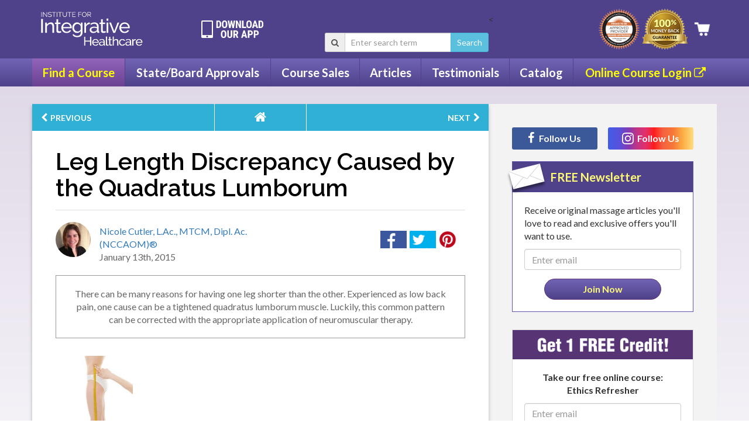

--- FILE ---
content_type: text/html; charset=UTF-8
request_url: https://www.integrativehealthcare.org/mt/leg-length-discrepancy-caused-by-the-quadratus-lumborum/
body_size: 20014
content:
<!DOCTYPE html>
<html lang="en">
<head>
<meta charset="utf-8">

<meta name="viewport" content="width=device-width, initial-scale=1, maximum-scale=1, user-scalable=no">
<link rel="apple-touch-icon" href="https://www.integrativehealthcare.org/images/iihs-logo-apple.png">
<link rel="stylesheet" href="https://courses.integrativehealthcare.org/iihs/2016/main-new.css?ver=21011401" type="text/css" media="screen" charset="utf-8" />
<link rel="stylesheet" href="https://courses.integrativehealthcare.org/iihs/2016/print.css" type="text/css" media="print" charset="utf-8" />
<link href='//fonts.googleapis.com/css?family=Lato:400,400italic,700,700italic|Raleway:600' rel='stylesheet' type='text/css'>
<link rel="stylesheet" href="//maxcdn.bootstrapcdn.com/font-awesome/4.4.0/css/font-awesome.min.css">
<meta name="p:domain_verify" content="a5e350868c123e6cbbd036ffca249365"/>
	<style>img:is([sizes="auto" i], [sizes^="auto," i]) { contain-intrinsic-size: 3000px 1500px }</style>
	
		<!-- All in One SEO 4.9.0 - aioseo.com -->
		<title>Leg Length Discrepancy Caused by the Quadratus Lumborum | Massage Professionals Update</title>
	<meta name="description" content="There can be many reasons for having one leg shorter than the other. Experienced as low back pain, one cause can be a tightened quadratus lumborum muscle. Luckily, this common pattern can be corrected with the appropriate application of neuromuscular therapy." />
	<meta name="robots" content="max-image-preview:large" />
	<meta name="author" content="Nicole Cutler, L.Ac., MTCM, Dipl. Ac. (NCCAOM)®"/>
	<link rel="canonical" href="https://www.integrativehealthcare.org/mt/leg-length-discrepancy-caused-by-the-quadratus-lumborum/" />
	<meta name="generator" content="All in One SEO (AIOSEO) 4.9.0" />
		<meta property="og:locale" content="en_US" />
		<meta property="og:site_name" content="Massage Professionals Update" />
		<meta property="og:type" content="article" />
		<meta property="og:title" content="Leg Length Discrepancy Caused by the Quadratus Lumborum | Massage Professionals Update" />
		<meta property="og:description" content="There can be many reasons for having one leg shorter than the other. Experienced as low back pain, one cause can be a tightened quadratus lumborum muscle. Luckily, this common pattern can be corrected with the appropriate application of neuromuscular therapy." />
		<meta property="og:url" content="https://www.integrativehealthcare.org/mt/leg-length-discrepancy-caused-by-the-quadratus-lumborum/" />
		<meta property="og:image" content="https://www.integrativehealthcare.org/mt/wp-content/uploads/2015/01/leg-length-discrepancy.jpg" />
		<meta property="og:image:secure_url" content="https://www.integrativehealthcare.org/mt/wp-content/uploads/2015/01/leg-length-discrepancy.jpg" />
		<meta property="og:image:width" content="577" />
		<meta property="og:image:height" content="866" />
		<meta property="article:published_time" content="2015-01-13T17:12:07+00:00" />
		<meta property="article:modified_time" content="2015-01-13T17:12:07+00:00" />
		<meta property="article:publisher" content="https://www.facebook.com/MassageCEU/" />
		<meta name="twitter:card" content="summary" />
		<meta name="twitter:title" content="Leg Length Discrepancy Caused by the Quadratus Lumborum | Massage Professionals Update" />
		<meta name="twitter:description" content="There can be many reasons for having one leg shorter than the other. Experienced as low back pain, one cause can be a tightened quadratus lumborum muscle. Luckily, this common pattern can be corrected with the appropriate application of neuromuscular therapy." />
		<meta name="twitter:image" content="https://www.integrativehealthcare.org/mt/wp-content/uploads/2015/01/leg-length-discrepancy.jpg" />
		<script type="application/ld+json" class="aioseo-schema">
			{"@context":"https:\/\/schema.org","@graph":[{"@type":"Article","@id":"https:\/\/www.integrativehealthcare.org\/mt\/leg-length-discrepancy-caused-by-the-quadratus-lumborum\/#article","name":"Leg Length Discrepancy Caused by the Quadratus Lumborum | Massage Professionals Update","headline":"Leg Length Discrepancy Caused by the Quadratus Lumborum","author":{"@id":"https:\/\/www.integrativehealthcare.org\/mt\/author\/nicolecutler\/#author"},"publisher":{"@id":"https:\/\/www.integrativehealthcare.org\/mt\/#organization"},"image":{"@type":"ImageObject","url":"https:\/\/www.integrativehealthcare.org\/mt\/wp-content\/uploads\/2015\/01\/leg-length-discrepancy.jpg","width":577,"height":866,"caption":"Leg Length Discrepancy Caused by the Quadratus Lumborum"},"datePublished":"2015-01-13T17:12:07+00:00","dateModified":"2015-01-13T17:12:07+00:00","inLanguage":"en-US","commentCount":1,"mainEntityOfPage":{"@id":"https:\/\/www.integrativehealthcare.org\/mt\/leg-length-discrepancy-caused-by-the-quadratus-lumborum\/#webpage"},"isPartOf":{"@id":"https:\/\/www.integrativehealthcare.org\/mt\/leg-length-discrepancy-caused-by-the-quadratus-lumborum\/#webpage"},"articleSection":"Uncategorized"},{"@type":"BreadcrumbList","@id":"https:\/\/www.integrativehealthcare.org\/mt\/leg-length-discrepancy-caused-by-the-quadratus-lumborum\/#breadcrumblist","itemListElement":[{"@type":"ListItem","@id":"https:\/\/www.integrativehealthcare.org\/mt#listItem","position":1,"name":"Home","item":"https:\/\/www.integrativehealthcare.org\/mt","nextItem":{"@type":"ListItem","@id":"https:\/\/www.integrativehealthcare.org\/mt\/category\/uncategorized\/#listItem","name":"Uncategorized"}},{"@type":"ListItem","@id":"https:\/\/www.integrativehealthcare.org\/mt\/category\/uncategorized\/#listItem","position":2,"name":"Uncategorized","item":"https:\/\/www.integrativehealthcare.org\/mt\/category\/uncategorized\/","nextItem":{"@type":"ListItem","@id":"https:\/\/www.integrativehealthcare.org\/mt\/leg-length-discrepancy-caused-by-the-quadratus-lumborum\/#listItem","name":"Leg Length Discrepancy Caused by the Quadratus Lumborum"},"previousItem":{"@type":"ListItem","@id":"https:\/\/www.integrativehealthcare.org\/mt#listItem","name":"Home"}},{"@type":"ListItem","@id":"https:\/\/www.integrativehealthcare.org\/mt\/leg-length-discrepancy-caused-by-the-quadratus-lumborum\/#listItem","position":3,"name":"Leg Length Discrepancy Caused by the Quadratus Lumborum","previousItem":{"@type":"ListItem","@id":"https:\/\/www.integrativehealthcare.org\/mt\/category\/uncategorized\/#listItem","name":"Uncategorized"}}]},{"@type":"Organization","@id":"https:\/\/www.integrativehealthcare.org\/mt\/#organization","name":"Institute for Integrative Healthcare Studies","description":"Industry Leading FREE E-Newsletter Containing Original Articles & Tips For Massage Professionals","url":"https:\/\/www.integrativehealthcare.org\/mt\/","telephone":"+18453613900","logo":{"@type":"ImageObject","url":"https:\/\/www.integrativehealthcare.org\/mt\/wp-content\/uploads\/2021\/02\/iihs-logo-flower.png","@id":"https:\/\/www.integrativehealthcare.org\/mt\/leg-length-discrepancy-caused-by-the-quadratus-lumborum\/#organizationLogo","width":520,"height":520,"caption":"IIHS Logo"},"image":{"@id":"https:\/\/www.integrativehealthcare.org\/mt\/leg-length-discrepancy-caused-by-the-quadratus-lumborum\/#organizationLogo"},"sameAs":["https:\/\/www.instagram.com\/massageceu\/"]},{"@type":"Person","@id":"https:\/\/www.integrativehealthcare.org\/mt\/author\/nicolecutler\/#author","url":"https:\/\/www.integrativehealthcare.org\/mt\/author\/nicolecutler\/","name":"Nicole Cutler, L.Ac., MTCM, Dipl. Ac. (NCCAOM)\u00ae","image":{"@type":"ImageObject","@id":"https:\/\/www.integrativehealthcare.org\/mt\/leg-length-discrepancy-caused-by-the-quadratus-lumborum\/#authorImage","url":"https:\/\/www.integrativehealthcare.org\/mt\/wp-content\/uploads\/2020\/06\/nicolecutler-1-100x100.jpg","width":96,"height":96,"caption":"Nicole Cutler, L.Ac., MTCM, Dipl. Ac. (NCCAOM)\u00ae"}},{"@type":"WebPage","@id":"https:\/\/www.integrativehealthcare.org\/mt\/leg-length-discrepancy-caused-by-the-quadratus-lumborum\/#webpage","url":"https:\/\/www.integrativehealthcare.org\/mt\/leg-length-discrepancy-caused-by-the-quadratus-lumborum\/","name":"Leg Length Discrepancy Caused by the Quadratus Lumborum | Massage Professionals Update","description":"There can be many reasons for having one leg shorter than the other. Experienced as low back pain, one cause can be a tightened quadratus lumborum muscle. Luckily, this common pattern can be corrected with the appropriate application of neuromuscular therapy.","inLanguage":"en-US","isPartOf":{"@id":"https:\/\/www.integrativehealthcare.org\/mt\/#website"},"breadcrumb":{"@id":"https:\/\/www.integrativehealthcare.org\/mt\/leg-length-discrepancy-caused-by-the-quadratus-lumborum\/#breadcrumblist"},"author":{"@id":"https:\/\/www.integrativehealthcare.org\/mt\/author\/nicolecutler\/#author"},"creator":{"@id":"https:\/\/www.integrativehealthcare.org\/mt\/author\/nicolecutler\/#author"},"image":{"@type":"ImageObject","url":"https:\/\/www.integrativehealthcare.org\/mt\/wp-content\/uploads\/2015\/01\/leg-length-discrepancy.jpg","@id":"https:\/\/www.integrativehealthcare.org\/mt\/leg-length-discrepancy-caused-by-the-quadratus-lumborum\/#mainImage","width":577,"height":866,"caption":"Leg Length Discrepancy Caused by the Quadratus Lumborum"},"primaryImageOfPage":{"@id":"https:\/\/www.integrativehealthcare.org\/mt\/leg-length-discrepancy-caused-by-the-quadratus-lumborum\/#mainImage"},"datePublished":"2015-01-13T17:12:07+00:00","dateModified":"2015-01-13T17:12:07+00:00"},{"@type":"WebSite","@id":"https:\/\/www.integrativehealthcare.org\/mt\/#website","url":"https:\/\/www.integrativehealthcare.org\/mt\/","name":"Massage Professionals Update","description":"Industry Leading FREE E-Newsletter Containing Original Articles & Tips For Massage Professionals","inLanguage":"en-US","publisher":{"@id":"https:\/\/www.integrativehealthcare.org\/mt\/#organization"}}]}
		</script>
		<!-- All in One SEO -->

<link rel="alternate" type="application/rss+xml" title="Massage Professionals Update &raquo; Feed" href="https://www.integrativehealthcare.org/mt/feed/" />
<link rel="alternate" type="application/rss+xml" title="Massage Professionals Update &raquo; Comments Feed" href="https://www.integrativehealthcare.org/mt/comments/feed/" />
<link rel="alternate" type="application/rss+xml" title="Massage Professionals Update &raquo; Leg Length Discrepancy Caused by the Quadratus Lumborum Comments Feed" href="https://www.integrativehealthcare.org/mt/leg-length-discrepancy-caused-by-the-quadratus-lumborum/feed/" />
<script type="text/javascript">
/* <![CDATA[ */
window._wpemojiSettings = {"baseUrl":"https:\/\/s.w.org\/images\/core\/emoji\/16.0.1\/72x72\/","ext":".png","svgUrl":"https:\/\/s.w.org\/images\/core\/emoji\/16.0.1\/svg\/","svgExt":".svg","source":{"concatemoji":"https:\/\/www.integrativehealthcare.org\/mt\/wp-includes\/js\/wp-emoji-release.min.js?ver=6.8.3"}};
/*! This file is auto-generated */
!function(s,n){var o,i,e;function c(e){try{var t={supportTests:e,timestamp:(new Date).valueOf()};sessionStorage.setItem(o,JSON.stringify(t))}catch(e){}}function p(e,t,n){e.clearRect(0,0,e.canvas.width,e.canvas.height),e.fillText(t,0,0);var t=new Uint32Array(e.getImageData(0,0,e.canvas.width,e.canvas.height).data),a=(e.clearRect(0,0,e.canvas.width,e.canvas.height),e.fillText(n,0,0),new Uint32Array(e.getImageData(0,0,e.canvas.width,e.canvas.height).data));return t.every(function(e,t){return e===a[t]})}function u(e,t){e.clearRect(0,0,e.canvas.width,e.canvas.height),e.fillText(t,0,0);for(var n=e.getImageData(16,16,1,1),a=0;a<n.data.length;a++)if(0!==n.data[a])return!1;return!0}function f(e,t,n,a){switch(t){case"flag":return n(e,"\ud83c\udff3\ufe0f\u200d\u26a7\ufe0f","\ud83c\udff3\ufe0f\u200b\u26a7\ufe0f")?!1:!n(e,"\ud83c\udde8\ud83c\uddf6","\ud83c\udde8\u200b\ud83c\uddf6")&&!n(e,"\ud83c\udff4\udb40\udc67\udb40\udc62\udb40\udc65\udb40\udc6e\udb40\udc67\udb40\udc7f","\ud83c\udff4\u200b\udb40\udc67\u200b\udb40\udc62\u200b\udb40\udc65\u200b\udb40\udc6e\u200b\udb40\udc67\u200b\udb40\udc7f");case"emoji":return!a(e,"\ud83e\udedf")}return!1}function g(e,t,n,a){var r="undefined"!=typeof WorkerGlobalScope&&self instanceof WorkerGlobalScope?new OffscreenCanvas(300,150):s.createElement("canvas"),o=r.getContext("2d",{willReadFrequently:!0}),i=(o.textBaseline="top",o.font="600 32px Arial",{});return e.forEach(function(e){i[e]=t(o,e,n,a)}),i}function t(e){var t=s.createElement("script");t.src=e,t.defer=!0,s.head.appendChild(t)}"undefined"!=typeof Promise&&(o="wpEmojiSettingsSupports",i=["flag","emoji"],n.supports={everything:!0,everythingExceptFlag:!0},e=new Promise(function(e){s.addEventListener("DOMContentLoaded",e,{once:!0})}),new Promise(function(t){var n=function(){try{var e=JSON.parse(sessionStorage.getItem(o));if("object"==typeof e&&"number"==typeof e.timestamp&&(new Date).valueOf()<e.timestamp+604800&&"object"==typeof e.supportTests)return e.supportTests}catch(e){}return null}();if(!n){if("undefined"!=typeof Worker&&"undefined"!=typeof OffscreenCanvas&&"undefined"!=typeof URL&&URL.createObjectURL&&"undefined"!=typeof Blob)try{var e="postMessage("+g.toString()+"("+[JSON.stringify(i),f.toString(),p.toString(),u.toString()].join(",")+"));",a=new Blob([e],{type:"text/javascript"}),r=new Worker(URL.createObjectURL(a),{name:"wpTestEmojiSupports"});return void(r.onmessage=function(e){c(n=e.data),r.terminate(),t(n)})}catch(e){}c(n=g(i,f,p,u))}t(n)}).then(function(e){for(var t in e)n.supports[t]=e[t],n.supports.everything=n.supports.everything&&n.supports[t],"flag"!==t&&(n.supports.everythingExceptFlag=n.supports.everythingExceptFlag&&n.supports[t]);n.supports.everythingExceptFlag=n.supports.everythingExceptFlag&&!n.supports.flag,n.DOMReady=!1,n.readyCallback=function(){n.DOMReady=!0}}).then(function(){return e}).then(function(){var e;n.supports.everything||(n.readyCallback(),(e=n.source||{}).concatemoji?t(e.concatemoji):e.wpemoji&&e.twemoji&&(t(e.twemoji),t(e.wpemoji)))}))}((window,document),window._wpemojiSettings);
/* ]]> */
</script>
<style id='wp-emoji-styles-inline-css' type='text/css'>

	img.wp-smiley, img.emoji {
		display: inline !important;
		border: none !important;
		box-shadow: none !important;
		height: 1em !important;
		width: 1em !important;
		margin: 0 0.07em !important;
		vertical-align: -0.1em !important;
		background: none !important;
		padding: 0 !important;
	}
</style>
<link rel='stylesheet' id='wp-block-library-css' href='https://www.integrativehealthcare.org/mt/wp-includes/css/dist/block-library/style.min.css?ver=6.8.3' type='text/css' media='all' />
<style id='wp-block-library-theme-inline-css' type='text/css'>
.wp-block-audio :where(figcaption){color:#555;font-size:13px;text-align:center}.is-dark-theme .wp-block-audio :where(figcaption){color:#ffffffa6}.wp-block-audio{margin:0 0 1em}.wp-block-code{border:1px solid #ccc;border-radius:4px;font-family:Menlo,Consolas,monaco,monospace;padding:.8em 1em}.wp-block-embed :where(figcaption){color:#555;font-size:13px;text-align:center}.is-dark-theme .wp-block-embed :where(figcaption){color:#ffffffa6}.wp-block-embed{margin:0 0 1em}.blocks-gallery-caption{color:#555;font-size:13px;text-align:center}.is-dark-theme .blocks-gallery-caption{color:#ffffffa6}:root :where(.wp-block-image figcaption){color:#555;font-size:13px;text-align:center}.is-dark-theme :root :where(.wp-block-image figcaption){color:#ffffffa6}.wp-block-image{margin:0 0 1em}.wp-block-pullquote{border-bottom:4px solid;border-top:4px solid;color:currentColor;margin-bottom:1.75em}.wp-block-pullquote cite,.wp-block-pullquote footer,.wp-block-pullquote__citation{color:currentColor;font-size:.8125em;font-style:normal;text-transform:uppercase}.wp-block-quote{border-left:.25em solid;margin:0 0 1.75em;padding-left:1em}.wp-block-quote cite,.wp-block-quote footer{color:currentColor;font-size:.8125em;font-style:normal;position:relative}.wp-block-quote:where(.has-text-align-right){border-left:none;border-right:.25em solid;padding-left:0;padding-right:1em}.wp-block-quote:where(.has-text-align-center){border:none;padding-left:0}.wp-block-quote.is-large,.wp-block-quote.is-style-large,.wp-block-quote:where(.is-style-plain){border:none}.wp-block-search .wp-block-search__label{font-weight:700}.wp-block-search__button{border:1px solid #ccc;padding:.375em .625em}:where(.wp-block-group.has-background){padding:1.25em 2.375em}.wp-block-separator.has-css-opacity{opacity:.4}.wp-block-separator{border:none;border-bottom:2px solid;margin-left:auto;margin-right:auto}.wp-block-separator.has-alpha-channel-opacity{opacity:1}.wp-block-separator:not(.is-style-wide):not(.is-style-dots){width:100px}.wp-block-separator.has-background:not(.is-style-dots){border-bottom:none;height:1px}.wp-block-separator.has-background:not(.is-style-wide):not(.is-style-dots){height:2px}.wp-block-table{margin:0 0 1em}.wp-block-table td,.wp-block-table th{word-break:normal}.wp-block-table :where(figcaption){color:#555;font-size:13px;text-align:center}.is-dark-theme .wp-block-table :where(figcaption){color:#ffffffa6}.wp-block-video :where(figcaption){color:#555;font-size:13px;text-align:center}.is-dark-theme .wp-block-video :where(figcaption){color:#ffffffa6}.wp-block-video{margin:0 0 1em}:root :where(.wp-block-template-part.has-background){margin-bottom:0;margin-top:0;padding:1.25em 2.375em}
</style>
<style id='classic-theme-styles-inline-css' type='text/css'>
/*! This file is auto-generated */
.wp-block-button__link{color:#fff;background-color:#32373c;border-radius:9999px;box-shadow:none;text-decoration:none;padding:calc(.667em + 2px) calc(1.333em + 2px);font-size:1.125em}.wp-block-file__button{background:#32373c;color:#fff;text-decoration:none}
</style>
<link rel='stylesheet' id='aioseo/css/src/vue/standalone/blocks/table-of-contents/global.scss-css' href='https://www.integrativehealthcare.org/mt/wp-content/plugins/all-in-one-seo-pack/dist/Lite/assets/css/table-of-contents/global.e90f6d47.css?ver=4.9.0' type='text/css' media='all' />
<style id='global-styles-inline-css' type='text/css'>
:root{--wp--preset--aspect-ratio--square: 1;--wp--preset--aspect-ratio--4-3: 4/3;--wp--preset--aspect-ratio--3-4: 3/4;--wp--preset--aspect-ratio--3-2: 3/2;--wp--preset--aspect-ratio--2-3: 2/3;--wp--preset--aspect-ratio--16-9: 16/9;--wp--preset--aspect-ratio--9-16: 9/16;--wp--preset--color--black: #000;--wp--preset--color--cyan-bluish-gray: #abb8c3;--wp--preset--color--white: #fff;--wp--preset--color--pale-pink: #f78da7;--wp--preset--color--vivid-red: #cf2e2e;--wp--preset--color--luminous-vivid-orange: #ff6900;--wp--preset--color--luminous-vivid-amber: #fcb900;--wp--preset--color--light-green-cyan: #7bdcb5;--wp--preset--color--vivid-green-cyan: #00d084;--wp--preset--color--pale-cyan-blue: #8ed1fc;--wp--preset--color--vivid-cyan-blue: #0693e3;--wp--preset--color--vivid-purple: #9b51e0;--wp--preset--color--blue: #0066cc;--wp--preset--color--medium-gray: #666;--wp--preset--color--light-gray: #f1f1f1;--wp--preset--gradient--vivid-cyan-blue-to-vivid-purple: linear-gradient(135deg,rgba(6,147,227,1) 0%,rgb(155,81,224) 100%);--wp--preset--gradient--light-green-cyan-to-vivid-green-cyan: linear-gradient(135deg,rgb(122,220,180) 0%,rgb(0,208,130) 100%);--wp--preset--gradient--luminous-vivid-amber-to-luminous-vivid-orange: linear-gradient(135deg,rgba(252,185,0,1) 0%,rgba(255,105,0,1) 100%);--wp--preset--gradient--luminous-vivid-orange-to-vivid-red: linear-gradient(135deg,rgba(255,105,0,1) 0%,rgb(207,46,46) 100%);--wp--preset--gradient--very-light-gray-to-cyan-bluish-gray: linear-gradient(135deg,rgb(238,238,238) 0%,rgb(169,184,195) 100%);--wp--preset--gradient--cool-to-warm-spectrum: linear-gradient(135deg,rgb(74,234,220) 0%,rgb(151,120,209) 20%,rgb(207,42,186) 40%,rgb(238,44,130) 60%,rgb(251,105,98) 80%,rgb(254,248,76) 100%);--wp--preset--gradient--blush-light-purple: linear-gradient(135deg,rgb(255,206,236) 0%,rgb(152,150,240) 100%);--wp--preset--gradient--blush-bordeaux: linear-gradient(135deg,rgb(254,205,165) 0%,rgb(254,45,45) 50%,rgb(107,0,62) 100%);--wp--preset--gradient--luminous-dusk: linear-gradient(135deg,rgb(255,203,112) 0%,rgb(199,81,192) 50%,rgb(65,88,208) 100%);--wp--preset--gradient--pale-ocean: linear-gradient(135deg,rgb(255,245,203) 0%,rgb(182,227,212) 50%,rgb(51,167,181) 100%);--wp--preset--gradient--electric-grass: linear-gradient(135deg,rgb(202,248,128) 0%,rgb(113,206,126) 100%);--wp--preset--gradient--midnight: linear-gradient(135deg,rgb(2,3,129) 0%,rgb(40,116,252) 100%);--wp--preset--font-size--small: 13px;--wp--preset--font-size--medium: 20px;--wp--preset--font-size--large: 36px;--wp--preset--font-size--x-large: 42px;--wp--preset--spacing--20: 0.44rem;--wp--preset--spacing--30: 0.67rem;--wp--preset--spacing--40: 1rem;--wp--preset--spacing--50: 1.5rem;--wp--preset--spacing--60: 2.25rem;--wp--preset--spacing--70: 3.38rem;--wp--preset--spacing--80: 5.06rem;--wp--preset--shadow--natural: 6px 6px 9px rgba(0, 0, 0, 0.2);--wp--preset--shadow--deep: 12px 12px 50px rgba(0, 0, 0, 0.4);--wp--preset--shadow--sharp: 6px 6px 0px rgba(0, 0, 0, 0.2);--wp--preset--shadow--outlined: 6px 6px 0px -3px rgba(255, 255, 255, 1), 6px 6px rgba(0, 0, 0, 1);--wp--preset--shadow--crisp: 6px 6px 0px rgba(0, 0, 0, 1);}:where(.is-layout-flex){gap: 0.5em;}:where(.is-layout-grid){gap: 0.5em;}body .is-layout-flex{display: flex;}.is-layout-flex{flex-wrap: wrap;align-items: center;}.is-layout-flex > :is(*, div){margin: 0;}body .is-layout-grid{display: grid;}.is-layout-grid > :is(*, div){margin: 0;}:where(.wp-block-columns.is-layout-flex){gap: 2em;}:where(.wp-block-columns.is-layout-grid){gap: 2em;}:where(.wp-block-post-template.is-layout-flex){gap: 1.25em;}:where(.wp-block-post-template.is-layout-grid){gap: 1.25em;}.has-black-color{color: var(--wp--preset--color--black) !important;}.has-cyan-bluish-gray-color{color: var(--wp--preset--color--cyan-bluish-gray) !important;}.has-white-color{color: var(--wp--preset--color--white) !important;}.has-pale-pink-color{color: var(--wp--preset--color--pale-pink) !important;}.has-vivid-red-color{color: var(--wp--preset--color--vivid-red) !important;}.has-luminous-vivid-orange-color{color: var(--wp--preset--color--luminous-vivid-orange) !important;}.has-luminous-vivid-amber-color{color: var(--wp--preset--color--luminous-vivid-amber) !important;}.has-light-green-cyan-color{color: var(--wp--preset--color--light-green-cyan) !important;}.has-vivid-green-cyan-color{color: var(--wp--preset--color--vivid-green-cyan) !important;}.has-pale-cyan-blue-color{color: var(--wp--preset--color--pale-cyan-blue) !important;}.has-vivid-cyan-blue-color{color: var(--wp--preset--color--vivid-cyan-blue) !important;}.has-vivid-purple-color{color: var(--wp--preset--color--vivid-purple) !important;}.has-black-background-color{background-color: var(--wp--preset--color--black) !important;}.has-cyan-bluish-gray-background-color{background-color: var(--wp--preset--color--cyan-bluish-gray) !important;}.has-white-background-color{background-color: var(--wp--preset--color--white) !important;}.has-pale-pink-background-color{background-color: var(--wp--preset--color--pale-pink) !important;}.has-vivid-red-background-color{background-color: var(--wp--preset--color--vivid-red) !important;}.has-luminous-vivid-orange-background-color{background-color: var(--wp--preset--color--luminous-vivid-orange) !important;}.has-luminous-vivid-amber-background-color{background-color: var(--wp--preset--color--luminous-vivid-amber) !important;}.has-light-green-cyan-background-color{background-color: var(--wp--preset--color--light-green-cyan) !important;}.has-vivid-green-cyan-background-color{background-color: var(--wp--preset--color--vivid-green-cyan) !important;}.has-pale-cyan-blue-background-color{background-color: var(--wp--preset--color--pale-cyan-blue) !important;}.has-vivid-cyan-blue-background-color{background-color: var(--wp--preset--color--vivid-cyan-blue) !important;}.has-vivid-purple-background-color{background-color: var(--wp--preset--color--vivid-purple) !important;}.has-black-border-color{border-color: var(--wp--preset--color--black) !important;}.has-cyan-bluish-gray-border-color{border-color: var(--wp--preset--color--cyan-bluish-gray) !important;}.has-white-border-color{border-color: var(--wp--preset--color--white) !important;}.has-pale-pink-border-color{border-color: var(--wp--preset--color--pale-pink) !important;}.has-vivid-red-border-color{border-color: var(--wp--preset--color--vivid-red) !important;}.has-luminous-vivid-orange-border-color{border-color: var(--wp--preset--color--luminous-vivid-orange) !important;}.has-luminous-vivid-amber-border-color{border-color: var(--wp--preset--color--luminous-vivid-amber) !important;}.has-light-green-cyan-border-color{border-color: var(--wp--preset--color--light-green-cyan) !important;}.has-vivid-green-cyan-border-color{border-color: var(--wp--preset--color--vivid-green-cyan) !important;}.has-pale-cyan-blue-border-color{border-color: var(--wp--preset--color--pale-cyan-blue) !important;}.has-vivid-cyan-blue-border-color{border-color: var(--wp--preset--color--vivid-cyan-blue) !important;}.has-vivid-purple-border-color{border-color: var(--wp--preset--color--vivid-purple) !important;}.has-vivid-cyan-blue-to-vivid-purple-gradient-background{background: var(--wp--preset--gradient--vivid-cyan-blue-to-vivid-purple) !important;}.has-light-green-cyan-to-vivid-green-cyan-gradient-background{background: var(--wp--preset--gradient--light-green-cyan-to-vivid-green-cyan) !important;}.has-luminous-vivid-amber-to-luminous-vivid-orange-gradient-background{background: var(--wp--preset--gradient--luminous-vivid-amber-to-luminous-vivid-orange) !important;}.has-luminous-vivid-orange-to-vivid-red-gradient-background{background: var(--wp--preset--gradient--luminous-vivid-orange-to-vivid-red) !important;}.has-very-light-gray-to-cyan-bluish-gray-gradient-background{background: var(--wp--preset--gradient--very-light-gray-to-cyan-bluish-gray) !important;}.has-cool-to-warm-spectrum-gradient-background{background: var(--wp--preset--gradient--cool-to-warm-spectrum) !important;}.has-blush-light-purple-gradient-background{background: var(--wp--preset--gradient--blush-light-purple) !important;}.has-blush-bordeaux-gradient-background{background: var(--wp--preset--gradient--blush-bordeaux) !important;}.has-luminous-dusk-gradient-background{background: var(--wp--preset--gradient--luminous-dusk) !important;}.has-pale-ocean-gradient-background{background: var(--wp--preset--gradient--pale-ocean) !important;}.has-electric-grass-gradient-background{background: var(--wp--preset--gradient--electric-grass) !important;}.has-midnight-gradient-background{background: var(--wp--preset--gradient--midnight) !important;}.has-small-font-size{font-size: var(--wp--preset--font-size--small) !important;}.has-medium-font-size{font-size: var(--wp--preset--font-size--medium) !important;}.has-large-font-size{font-size: var(--wp--preset--font-size--large) !important;}.has-x-large-font-size{font-size: var(--wp--preset--font-size--x-large) !important;}
:where(.wp-block-post-template.is-layout-flex){gap: 1.25em;}:where(.wp-block-post-template.is-layout-grid){gap: 1.25em;}
:where(.wp-block-columns.is-layout-flex){gap: 2em;}:where(.wp-block-columns.is-layout-grid){gap: 2em;}
:root :where(.wp-block-pullquote){font-size: 1.5em;line-height: 1.6;}
</style>
<link rel='stylesheet' id='wp-polls-css' href='https://www.integrativehealthcare.org/mt/wp-content/plugins/wp-polls/polls-css.css?ver=2.77.3' type='text/css' media='all' />
<style id='wp-polls-inline-css' type='text/css'>
.wp-polls .pollbar {
	margin: 1px;
	font-size: 6px;
	line-height: 8px;
	height: 8px;
	background-image: url('https://www.integrativehealthcare.org/mt/wp-content/plugins/wp-polls/images/default/pollbg.gif');
	border: 1px solid #c8c8c8;
}

</style>
<link rel='stylesheet' id='ppress-frontend-css' href='https://www.integrativehealthcare.org/mt/wp-content/plugins/wp-user-avatar/assets/css/frontend.min.css?ver=4.16.7' type='text/css' media='all' />
<link rel='stylesheet' id='ppress-flatpickr-css' href='https://www.integrativehealthcare.org/mt/wp-content/plugins/wp-user-avatar/assets/flatpickr/flatpickr.min.css?ver=4.16.7' type='text/css' media='all' />
<link rel='stylesheet' id='ppress-select2-css' href='https://www.integrativehealthcare.org/mt/wp-content/plugins/wp-user-avatar/assets/select2/select2.min.css?ver=6.8.3' type='text/css' media='all' />
<link rel='stylesheet' id='twentyten-block-style-css' href='https://www.integrativehealthcare.org/mt/wp-content/themes/twentyten/blocks.css?ver=20250220' type='text/css' media='all' />
<link rel="https://api.w.org/" href="https://www.integrativehealthcare.org/mt/wp-json/" /><link rel="alternate" title="JSON" type="application/json" href="https://www.integrativehealthcare.org/mt/wp-json/wp/v2/posts/2959" /><link rel="EditURI" type="application/rsd+xml" title="RSD" href="https://www.integrativehealthcare.org/mt/xmlrpc.php?rsd" />
<meta name="generator" content="WordPress 6.8.3" />
<link rel="alternate" title="oEmbed (JSON)" type="application/json+oembed" href="https://www.integrativehealthcare.org/mt/wp-json/oembed/1.0/embed?url=https%3A%2F%2Fwww.integrativehealthcare.org%2Fmt%2Fleg-length-discrepancy-caused-by-the-quadratus-lumborum%2F" />
<link rel="alternate" title="oEmbed (XML)" type="text/xml+oembed" href="https://www.integrativehealthcare.org/mt/wp-json/oembed/1.0/embed?url=https%3A%2F%2Fwww.integrativehealthcare.org%2Fmt%2Fleg-length-discrepancy-caused-by-the-quadratus-lumborum%2F&#038;format=xml" />


<!-- This site is optimized with the Schema plugin v1.7.9.6 - https://schema.press -->
<script type="application/ld+json">{"@context":"https:\/\/schema.org\/","@type":"NewsArticle","mainEntityOfPage":{"@type":"WebPage","@id":"https:\/\/www.integrativehealthcare.org\/mt\/leg-length-discrepancy-caused-by-the-quadratus-lumborum\/"},"url":"https:\/\/www.integrativehealthcare.org\/mt\/leg-length-discrepancy-caused-by-the-quadratus-lumborum\/","headline":"Leg Length Discrepancy Caused by the Quadratus Lumborum","datePublished":"2015-01-13T17:12:07+00:00","dateModified":"2015-01-13T17:12:07+00:00","publisher":{"@type":"Organization","@id":"https:\/\/www.integrativehealthcare.org\/mt\/#organization","name":"Institute for Integrative Healthcare Studies","logo":{"@type":"ImageObject","url":"https:\/\/www.integrativehealthcare.org\/mt\/wp-content\/uploads\/2018\/09\/iihs_logo_black_60_height.jpg","width":600,"height":60}},"image":{"@type":"ImageObject","url":"https:\/\/www.integrativehealthcare.org\/mt\/wp-content\/uploads\/2015\/01\/leg-length-discrepancy.jpg","width":696,"height":866},"articleSection":"Uncategorized","description":"There can be many reasons for having one leg shorter than the other. Experienced as low back pain, one cause can be a tightened quadratus lumborum muscle. Luckily, this common pattern can be corrected with the appropriate application of neuromuscular therapy.","author":{"@type":"Person","name":"Nicole Cutler, L.Ac., MTCM, Dipl. Ac. (NCCAOM)®","url":"https:\/\/www.integrativehealthcare.org\/mt\/author\/nicolecutler\/","description":"Nicole Cutler, L.Ac., MTCM is a long time advocate of integrating perspectives on health. With a Bachelor's degree in Neuroscience from the University of Rochester and a Master's degree in Traditional Chinese Medicine from Five Branches Institute, Nicole has been a licensed acupuncturist since 2000. She has gathered acupuncture licenses in the states of California and New York, is a certified specialist with the National Acupuncture Detoxification Association, has earned diplomat status with the National Commission of Chinese and Oriental Medicine in Acupuncture and Chinese Herbology and is a member of the Society for Integrative Oncology. In addition to her acupuncture practice that focuses on stress and pain relief, digestion, immunity and oncology, Nicole contributes to the integration of healthcare by writing articles for professional massage therapists and people living with liver disease.","image":{"@type":"ImageObject","url":"https:\/\/www.integrativehealthcare.org\/mt\/wp-content\/uploads\/2020\/06\/nicolecutler-1-100x100.jpg","height":96,"width":96},"sameAs":["https:\/\/plus.google.com\/116904393627684793851\/","https:\/\/www.linkedin.com\/in\/nicole-cutler-a895a713"]}}</script>

<link rel="alternate" type="application/rss+xml" title="Massage Professionals Update RSS Feed" href="https://www.integrativehealthcare.org/mt/feed/" />
<link rel="stylesheet" href="/css/articles-print-new.css" type="text/css" media="print" />
<script>
function getParameterByName(name) {
	name = name.replace(/[\[]/, "\\[").replace(/[\]]/, "\\]");
	var regex = new RegExp("[\\?&]" + name + "=([^&#]*)"),
	results = regex.exec(location.search);
	return results === null ? "" : decodeURIComponent(results[1].replace(/\+/g, " "));
}
var affiliate_code = getParameterByName('aff');
</script>

<!-- Google tag (gtag.js) -->
<script async src="https://www.googletagmanager.com/gtag/js?id=G-KEZGNGB5X1"></script>
<script>
  window.dataLayer = window.dataLayer || [];
  function gtag(){dataLayer.push(arguments);}
  gtag('js', new Date());

  gtag('config', 'G-KEZGNGB5X1');
  gtag('config', 'AW-1072698999');
  gtag('config', 'G-56134122P9');		// Keith

</script>


<script>
//gtag('event', 'window_width_dimension', {'dimension_window_width': window.innerWidth, 'non_interaction': true});
//gtag('event', 'window_height_dimension', {'dimension_window_height': window.innerHeight, 'non_interaction': true});
if (affiliate_code !== "") {
	gtag('event', 'affiliate_dimension', {'dimension_affiliate': affiliate_code, 'non_interaction': true});
}
</script>
<script src='https://www.google.com/recaptcha/api.js?render=6LeEDK0UAAAAACw-QwsfGh6OgHETK-52IrwCKiHK&onload=recaptcha_load_callback' type='text/javascript' async defer></script>
<!-- Facebook Pixel Code -->
<script>
!function(f,b,e,v,n,t,s)
{if(f.fbq)return;n=f.fbq=function(){n.callMethod?
n.callMethod.apply(n,arguments):n.queue.push(arguments)};
if(!f._fbq)f._fbq=n;n.push=n;n.loaded=!0;n.version='2.0';
n.queue=[];t=b.createElement(e);t.async=!0;
t.src=v;s=b.getElementsByTagName(e)[0];
s.parentNode.insertBefore(t,s)}(window,document,'script',
'https://connect.facebook.net/en_US/fbevents.js');
 fbq('init', '235971650774577'); 
fbq('track', 'PageView');
</script>
<noscript>
 <img height="1" width="1" 
src="https://www.facebook.com/tr?id=235971650774577&ev=PageView
&noscript=1"/>
</noscript>
<!-- End Facebook Pixel Code -->
<script type="text/javascript">
(function(e,t,o,n,p,r,i){e.visitorGlobalObjectAlias=n;e[e.visitorGlobalObjectAlias]=e[e.visitorGlobalObjectAlias]||function(){(e[e.visitorGlobalObjectAlias].q=e[e.visitorGlobalObjectAlias].q||[]).push(arguments)};e[e.visitorGlobalObjectAlias].l=(new Date).getTime();r=t.createElement("script");r.src=o;r.async=true;i=t.getElementsByTagName("script")[0];i.parentNode.insertBefore(r,i)})(window,document,"https://diffuser-cdn.app-us1.com/diffuser/diffuser.js","vgo");
vgo('setAccount', '475425177');
vgo('setTrackByDefault', true);
if (localStorage.getItem("activeCampaignEmail")) {
    vgo('setEmail', localStorage.getItem("activeCampaignEmail"));
}
vgo('process');
</script>
<script>(function(w,d,t,r,u){var f,n,i;w[u]=w[u]||[],f=function(){var o={ti:"17220317"};o.q=w[u],w[u]=new UET(o),w[u].push("pageLoad")},n=d.createElement(t),n.src=r,n.async=1,n.onload=n.onreadystatechange=function(){var s=this.readyState;s&&s!=="loaded"&&s!=="complete"||(f(),n.onload=n.onreadystatechange=null)},i=d.getElementsByTagName(t)[0],i.parentNode.insertBefore(n,i)})(window,document,"script","//bat.bing.com/bat.js","uetq");</script>
<meta name="facebook-domain-verification" content="lhfnykfiua9ewt7ay8ksdacf3n944z" />
</head>
<body>
<div class="container-head-outer">
	<div class="container-head">
		<a href="https://www.integrativehealthcare.org/"><img src="https://courses.integrativehealthcare.org/iihs/images/logo_white.png" alt="Institute for Integrative Healthcare Studies Logo" class="logo" title="Offering massage therapy continuing education courses online and through the mail.  NCBTMB continuing education massage CEU courses are also state board accepted for continuing education for massage therapists."></a>
					<a href="#" data-toggle='modal' data-target='#modal_download_app' title="Download our app" target="_blank"><img src="https://www.integrativehealthcare.org/images/icon-download-our-app.svg" class="share app" alt="Download our app" title="Download our app"></a>
			<a href="https://www.integrativehealthcare.org/guarantee.htm"><img src="https://www.integrativehealthcare.org/images/template/icon-guarantee-77x70.png" class="seal" width="77" height="70" alt="100% Money-Back Guarantee Seal" title="100% Money-Back Guarantee on All Massage Therapy Continuing Education Courses" style="margin-right:35px"></a>
			<a href="https://www.integrativehealthcare.org/massage/ncbtmb/ncbtmb-massage-ceu-resources.html"><img src="https://www.integrativehealthcare.org/images/template/icon-ncbtmb-70x70.png" class="seal" width="70" height="70" alt="NCBTMB Approved Provider Logo" title="NCBTMB Approved Provider of Massage Therapy Continuing Education"></a>
        <!-- Removed search field + button --><br>
       <<div class="container-head-side">
		<form class="nav-search-area" action="https://www.integrativehealthcare.org/search-results">
					<div class="input-group input-group-sm">
						<div class="input-group-addon"><i class="fa fa-search"></i></div>
						<input type="text" class="form-control input-medium search-query" name="q" placeholder="Enter search term">
						<span class="input-group-btn">
							<button type="submit" class="btn btn-info">Search</button>
						</span>
					</div>
				</form>
			</div><!--/container-head-side--> 
			<a href="#" class="show-nav"><img src="https://courses.integrativehealthcare.org/iihs/images/icon-menu-alt-white.png" width="40" height="30" alt="Menu" title="Menu"></a> 
        <!--<a href="#" class="show-search"><img src="https://courses.integrativehealthcare.org/iihs/images/nav-search.png" width="30" height="30" alt="Search" title="Search"></a> -->
        <a href="#" class="show-cart"><img src="https://courses.integrativehealthcare.org/iihs/images/cart.png" width="30" height="30" alt="Shopping Cart" title="Shopping Cart"></a>
			<div class="cart">
				<h4>Cart</h4>
				<div class="cart-inner">
					<p>There are no items in your cart.</p>
				</div>
			</div>
			<!--/cart--> 
			</div><!--/container-head--> 
</div><!--/container-head-outer-->
<div class="nav-main-outer">
			<div class="nav-main">
			<div class="nav-main-upper">
				<div class="nav-main-inner">
					<ul>
						<li><a href="https://www.integrativehealthcare.org/Massage-CEU/" title="Massage therapy continuing education courses available to purchase and test online or by mail" class="specialest">Find a Course</a></li>
						<li><a href="https://www.integrativehealthcare.org/massage/state-list-massage-ceu-resources.html" title="State Approvals for Massage Therapy Continuing Education Courses">State/Board Approvals</a></li>
						<li><a href="https://www.integrativehealthcare.org/specials.htm" title="Home Study Massage Continuing Education Course CEU Specials">Course Sales</a></li>
						<li><a href="https://www.integrativehealthcare.org/mt/" title="Articles for the Continuing Education of Massage Therapists">Articles</a></li>
						<li><a href="https://www.integrativehealthcare.org/testimonials.htm" title="Institute for Integrative Healthcare Reviews">Testimonials</a></li>
						<li><a href="https://www.integrativehealthcare.org/catalog/course_catalog.pdf" title="Catalog">Catalog</a></li>
						<li><a href="https://courses.integrativehealthcare.org/n/" title="Login to Access Your Online Massage Therapy Continuing Education Courses" target="_blank" class="special">Online Course Login <i class="fa fa-external-link"></i></a></li>
					</ul>
				</div>
			</div>
		</div><!--/nav-main-->
	</div><!--/nav-main-outer-->

<div class="container container-main">
    <div class="row">
    	<div class="col-main article">
				
<div class="entry-nav">
			<a href="https://www.integrativehealthcare.org/mt/guiding-clients-to-edit-their-stories/" class="entry-prev">
			<h4><i class="fa fa-chevron-left"></i>Previous</h4>
			<p>Guiding Clients to Edit Their Stories</p>
		</a>
				<a href="https://www.integrativehealthcare.org/mt/" class="entry-home"><i class="fa fa-home"></i> <span>Back to News Homepage</span></a>
				<a href="https://www.integrativehealthcare.org/mt/the-top-5-ways-to-celebrate-valentines-day-with-massage-clients/" class="entry-next">
			<h4>Next<i class="fa fa-chevron-right"></i></h4>
			<p> The Top 5 Ways to Celebrate Valentine’s Day with Massage Clients</p>
		</a>
	</div><!--/entry-nav-->

<h1 class="ht">Leg Length Discrepancy Caused by the Quadratus Lumborum</h1>
<div class="article-meta">
	<div class="article-meta-info">
				<div class="entry_author_image">
		<img data-del="avatar" src='https://www.integrativehealthcare.org/mt/wp-content/uploads/2020/06/nicolecutler-1-100x100.jpg' class='avatar pp-user-avatar avatar-60wp-user-avatar wp-user-avatar-60 photo ' height='60' width='60'/>		</div>
				<div>
			<p class="author"><a href="https://www.integrativehealthcare.org/mt/author/nicolecutler/">Nicole Cutler, L.Ac., MTCM, Dipl. Ac. (NCCAOM)®</a></p>
			<p class="date" title="January 13th, 2015">January 13th, 2015</p>
		</div>
			</div>
	<div class="article-meta-links-alt">
			<div class="sharing">
		<h4>Share</h4>
		<a href="https://www.facebook.com/sharer.php?u=https://www.integrativehealthcare.org/mt/leg-length-discrepancy-caused-by-the-quadratus-lumborum/" class="facebook"><img src="https://www.integrativehealthcare.org/images/template/logo-facebook.png" alt="Facebook" width="36" height="36"><span id="share-count-facebook"></span></a>
		<a href="https://twitter.com/share?url=https://www.integrativehealthcare.org/mt/leg-length-discrepancy-caused-by-the-quadratus-lumborum/" class="twitter"><img src="https://www.integrativehealthcare.org/images/template/logo-twitter.png" alt="Twitter" width="36" height="36"><span id="share-count-twitter"></span></a>
				<a href="https://www.pinterest.com/pin/create/button?url=https://www.integrativehealthcare.org/mt/leg-length-discrepancy-caused-by-the-quadratus-lumborum/&media=https%3A%2F%2Fwww.integrativehealthcare.org%2Fmt%2Fwp-content%2Fuploads%2F2015%2F01%2Fleg-length-discrepancy.jpg&description=Leg+Length+Discrepancy+Caused+by+the+Quadratus+Lumborum" target="_blank" class="pinterest popup" title="Share this on Pinterest"><img src="https://www.integrativehealthcare.org/images/template/logo-pinterest.png" alt="Pinterest" width="36" height="36"><span id="share-count-pinterest"></span></a>
			</div><!--/sharing-->
	</div><!--/article-meta-links-alt-->
</div><!--/article-meta-->

<blockquote class="article-excerpt"><p>There can be many reasons for having one leg shorter than the other. Experienced as low back pain, one cause can be a tightened quadratus lumborum muscle. Luckily, this common pattern can be corrected with the appropriate application of neuromuscular therapy.</p>
</blockquote>

<div class="article-body">
<span class="img-featured">
<img width="132" height="198" src="https://www.integrativehealthcare.org/mt/wp-content/uploads/2015/01/leg-length-discrepancy.jpg" class="attachment-post-thumbnail size-post-thumbnail wp-post-image" alt="Leg Length Discrepancy Caused by the Quadratus Lumborum" decoding="async" srcset="https://www.integrativehealthcare.org/mt/wp-content/uploads/2015/01/leg-length-discrepancy.jpg 577w, https://www.integrativehealthcare.org/mt/wp-content/uploads/2015/01/leg-length-discrepancy-200x300.jpg 200w" sizes="(max-width: 132px) 100vw, 132px" /><a href="https://www.pinterest.com/pin/create/button?url=https://www.integrativehealthcare.org/mt/leg-length-discrepancy-caused-by-the-quadratus-lumborum/&media=https%3A%2F%2Fwww.integrativehealthcare.org%2Fmt%2Fwp-content%2Fuploads%2F2015%2F01%2Fleg-length-discrepancy.jpg&description=Leg+Length+Discrepancy+Caused+by+the+Quadratus+Lumborum" target="_blank" class="pinterest popup" title="Share this on Pinterest"><img src="https://www.naturalwellness.com/images/pinterest-pin-it.jpg" alt="Pin it"></a>
</span>
<p>Even when studying the human body’s structure as a child, we learn that our entire body is interconnected. Such are the lyrics of the old song: “The hip bone is connected to the thigh bone; the thigh bone is connected to the knee bone…” When it comes to the right leg differing in length from the left, the issues that can arise clearly demonstrate this connectivity. Since massage therapists are well-schooled in the details of where and how different tissues join together, the back pain that results from a discrepancy between leg lengths comes as no surprise to most bodyworkers.</p>
<p>Virtually all practitioners within physical medicine agree that the quadratus lumborum (QL) is a vitally important muscle for pelvic stability, structural alignment and functional efficiency. According to Doctors David Simons and Janet Travell, the QL “may be the most overlooked source of low back pain.” As one of the most common reasons people seek massage therapy, low back pain can have an infinite number of causes. Therefore, a bodyworker must evaluate each client’s history, symptoms and body mechanics to assess the QL for delivering a targeted and effective massage session.</p>
<h3>Leg Length Discrepancies</h3>
<p>When it comes to low back pain, discovering a difference in leg length can help practitioners identify the root cause of a client’s discomfort. However, a therapist must first distinguish between a structural leg length discrepancy and a functional leg length discrepancy. A bodyworker’s ability to address their client’s pain depends upon this distinction:</p>
<ul>
<li><em>Structural Leg Length Discrepancy</em> – Also called a true leg length discrepancy, a structural discrepancy is due to an actual length difference between the right and left femur or tibia. While usually congenital, surgeries, accidents or previous fractures can also produce a structural leg length discrepancy. A true structural discrepancy is often treated with a heel lift or, if severe enough, surgery. Administered by a licensed professional, the most accurate way to identify a structural problem is with an X-ray that allows for a bone measurement comparison of both legs. If an X-ray comparison is not an option, measuring the bony landmarks of each leg with a tape measure can reveal a structural problem. However, the least accurate, but most common way to assess a leg length discrepancy is visually.</li>
<li><em>Functional Leg Length Discrepancy</em> – Although more common than a structural discrepancy, realizing the cause of a functional leg length discrepancy can be difficult to determine. Occurring when one leg appears longer than the other, without a significant difference in the leg bone length, a functional leg length discrepancy is due to postural distortion. When appropriately administered, massage therapy can correct many types of postural distortions.</li>
</ul>
<p>Upon seeing someone with <a href="https://www.integrativehealthcare.org/programs/low-back-pain-massage-ceu--E308W.html">lower back pain</a> caused by a functional leg length discrepancy, postural evaluation can reveal if the QL requires release.</p>
<h3>Postural Evaluation: Leg Length</h3>
<p>When muscles attempt to compensate for a weakness or tightening of one area, a muscular imbalance in another location typically results. Postural distortion is the body’s mechanical method of protecting and compensating for an injury. Unfortunately, this distortion off the body’s natural balancing point sets the individual up for further muscle strains, contractions and even more pain. Correcting a postural distortion that causes a functional leg length discrepancy can be a long-term solution for chronic lower back pain. Determining an imbalance between leg lengths is just one portion of evaluating posture.</p>
<p>Once a structural leg length problem is ruled out, massage therapists must rely on their palpatory and visual skills to assess a leg length discrepancy. By assessing the relative levels of a client’s anterior superior iliac spines (ASIS) and medial malleoli, a practitioner can reveal a leg length discrepancy from a tight quadratus lumborum (QL) in these positions:</p>
<ol>
<li><em>Supine</em> –When detected in the supine position, leg length differences often are the result of iliosacral rotation and/or contracted lumbar muscles. One indication of a contracted QL is for the hip to be higher and the leg to appear shorter on that side.</li>
<li><em>Upright</em> – Upon standing up, weight is placed on the lower extremities which can change an iliosacral rotation. However, bearing weight by standing will not change a leg length discrepancy if it is caused by a tight QL muscle. One indication of a contracted QL is for the pelvis to appear higher on that side when standing upright.</li>
</ol>
<p>Once a tight QL is discovered to be behind a functional leg length discrepancy and subsequent low back pain, a massage therapist is well-equipped to free this muscle. Recognized by The American Academy of Pain Management as one of the most effective types of bodywork for relieving lower back pain, <a href="https://www.integrativehealthcare.org/programs/neuromuscular-therapy-advanced-deep-tissue-massage-ceu--E525.html">neuromuscular therapy</a> can release the QL and restore symmetry to a client’s posture. To accomplish this goal, neuromuscular therapy involves the application of static pressure and applied stretching to specific myofascial points. By relying on <a href="https://www.integrativehealthcare.org/programs/neuromuscular-therapy-advanced-deep-tissue-massage-ceu--E525.html">neuromuscular therapy techniques</a> for releasing the QL, the chronic structural deviation that spawned a leg length discrepancy can be corrected. In addition, neuromuscular therapy relaxes the low back, which can stop the cycle of <a href="https://www.integrativehealthcare.org/programs/chronic-pain-management-massage-ceu--E1020.html">chronic pain</a>.</p>
<p>Identifying a difference between right and left leg lengths is only the first step in connecting this anomaly with a contracted low back muscle. Only after ruling out a structural short leg and isolating the QL as the muscle causing low back pain, can a bodyworker confidently attempt to deliver targeted relief to their client.</p>
<h3>Recommended Study:</h3>
<p><a href="https://www.integrativehealthcare.org/programs/chronic-pain-management-massage-ceu--E1020.html">Chronic Pain Management</a><br />
<a href="https://www.integrativehealthcare.org/programs/low-back-pain-massage-ceu--E308W.html">Low Back Pain</a><br />
<a href="https://www.integrativehealthcare.org/programs/neuromuscular-therapy-advanced-deep-tissue-massage-ceu--E525.html">Neuromuscular Therapy &amp; Advanced Deep Tissue</a></p>
	</div><!--/article-body-->
	


<div class="panel-group" id="references" style="margin-bottom:20px;">
	<div class="panel panel-default">
		<div class="panel-heading">
			<h4 class="panel-title"><a data-toggle="collapse" data-parent="#references" href="#collapse_references"><i class="fa fa-plus-circle"></i> References</a></h4>
		</div>
		<div id="collapse_references" class="panel-collapse collapse">
			<div class="panel-body">
			<p>Dalton, Erik, PhD, Short Leg Syndrome, Part Two, <em>Massage Today</em>.</p>
<p>Lowe, Whitney, LMT, NCTMB, Leg Length Discrepancy and Low Back Pain,<em> Massage Today.</em></p>
<p>www.downeastschoolofmassage.net, Muscle Memories, The Quadratus Lumborum, Bob King, Downeast School of Massage.</p>
<p>www.orthoseek.com, Leg Length Discrepancy, Wheaton Resource Corp.</p>
			</div>
		</div>
	</div>
</div>

<div class="page-author-full" id="page-author-full">
	<h4>About the Author</h4>
	<div class="entry_author_image">
	<img data-del="avatar" src='https://www.integrativehealthcare.org/mt/wp-content/uploads/2020/06/nicolecutler-1-100x100.jpg' class='avatar pp-user-avatar avatar-60wp-user-avatar wp-user-avatar-60 photo ' height='60' width='60'/>	</div>
	<h3><a href="https://www.integrativehealthcare.org/mt/author/nicolecutler/">Nicole Cutler, L.Ac., MTCM, Dipl. Ac. (NCCAOM)®</a></h3>
	<p>Nicole Cutler, L.Ac., MTCM is a long time advocate of integrating perspectives on health. With a Bachelor's degree in Neuroscience from the University of Rochester and a Master's degree in Traditional Chinese Medicine from Five Branches Institute, Nicole has been a licensed acupuncturist since 2000. She has gathered acupuncture licenses in the states of California and New York, is a certified specialist with the National Acupuncture Detoxification Association, has earned diplomat status with the National Commission of Chinese and Oriental Medicine in Acupuncture and Chinese Herbology and is a member of the Society for Integrative Oncology. In addition to her acupuncture practice that focuses on stress and pain relief, digestion, immunity and oncology, Nicole contributes to the integration of healthcare by writing articles for professional massage therapists and people living with liver disease.</p>
</div><!--/page-author-full-->

<div class="signup-article">
	<h4><strong>Like this article?</strong> Sign up today for our FREE newsletter!</h4>
	<form action="https://www.naturalwellness.com/signup/" class="nl-signup-form" method="post">
		<div class="input-group">
			<input name="email" type="text" class="form-control" placeholder="Your email">
			<span class="input-group-btn">
			<button class="btn btn-primary" id="form-nl-article-btn" type="submit">Join Now</button>
			</span>
		</div><!-- /input-group -->
		<input type="hidden" name="g-recaptcha-response" class="g-recaptcha-response" value="">
		<small class="privacy">Rest assured, we will not rent your email to anyone.</small>
		<input type="hidden" name="signup_id" value="iihs_newsletter_article_v3">
	</form>
</div><!--/signup-article-->

<!-- Comment template start -->

			<div id="comments">


			<h3 id="comments-title">One Response to <em>Leg Length Discrepancy Caused by the Quadratus Lumborum</em></h3>


			<ol class="commentlist">
						<li class="comment even thread-even depth-1" id="li-comment-426">
		<div id="comment-426">
			<div class="comment-author vcard">
				<img alt='' src='https://www.integrativehealthcare.org/mt/wp-content/uploads/2020/06/nw_logo_flower-100x100.png' srcset='https://www.integrativehealthcare.org/mt/wp-content/uploads/2020/06/nw_logo_flower-100x100.png 2x' class='avatar avatar-40 photo' height='40' width='40' loading='lazy' decoding='async'/>				<cite class="fn">Linda Weinmunson</cite> <span class="says">says:</span>			</div><!-- .comment-author .vcard -->

				
				
			<div class="comment-meta commentmetadata"><a href="https://www.integrativehealthcare.org/mt/leg-length-discrepancy-caused-by-the-quadratus-lumborum/#comment-426">
				March 16, 2015 at 2:44 pm					</a>
									</div><!-- .comment-meta .commentmetadata -->

				<div class="comment-body"><p>When getting an X-ray to determine leg length discrepancy, it&#8217;s important that the X-ray technician has the X-ray pointed at the line of the pubic bone not at the upper abdomen or line of the umbilicus. X-rays have a distortion pattern that can render an evaluation useless as it will have a rate of distortion. X-rays project in a fan pattern and the only straight line is located at the very center of the ray. Attached are two graphics showing what I mean. It is also important for the floor where the patient stands to by perfectly level. For years, doctors were convinced that only a small percentage of the population had a structurally short leg, but now armed with this knowledge it has been determined (according to Paul St. John) that it is more like 50%.</p>
</div>

				<div class="reply">
				<a rel="nofollow" class="comment-reply-link" href="#comment-426" data-commentid="426" data-postid="2959" data-belowelement="comment-426" data-respondelement="respond" data-replyto="Reply to Linda Weinmunson" aria-label="Reply to Linda Weinmunson">Reply</a>				</div><!-- .reply -->
			</div><!-- #comment-##  -->

				</li><!-- #comment-## -->
			</ol>



	<div id="respond" class="comment-respond">
		<h3 id="reply-title" class="comment-reply-title">Leave a Reply <small><a rel="nofollow" id="cancel-comment-reply-link" href="/mt/leg-length-discrepancy-caused-by-the-quadratus-lumborum/#respond" style="display:none;">Cancel reply</a></small></h3><form action="https://www.integrativehealthcare.org/mt/wp-comments-post.php" method="post" id="commentform" class="comment-form"><p class="comment-notes"><span id="email-notes">Your email address will not be published.</span> <span class="required-field-message">Required fields are marked <span class="required">*</span></span></p><p class="comment-form-comment"><label for="comment">Comment <span class="required">*</span></label> <textarea id="comment" name="comment" cols="45" rows="8" maxlength="65525" required="required"></textarea></p><p class="comment-form-author"><label for="author">Name <span class="required">*</span></label> <input id="author" name="author" type="text" value="" size="30" maxlength="245" autocomplete="name" required="required" /></p>
<p class="comment-form-email"><label for="email">Email <span class="required">*</span></label> <input id="email" name="email" type="text" value="" size="30" maxlength="100" aria-describedby="email-notes" autocomplete="email" required="required" /></p>

<p class="comment-form-cookies-consent"><input id="wp-comment-cookies-consent" name="wp-comment-cookies-consent" type="checkbox" value="yes" /> <label for="wp-comment-cookies-consent">Save my name, email, and website in this browser for the next time I comment.</label></p>
<p class="form-submit"><input name="submit" type="submit" id="submit" class="submit" value="Post Comment" /> <input type='hidden' name='comment_post_ID' value='2959' id='comment_post_ID' />
<input type='hidden' name='comment_parent' id='comment_parent' value='0' />
</p></form>	</div><!-- #respond -->
	
</div><!-- #comments -->

<p><a href="https://www.integrativehealthcare.org/copyright.htm">Requirements for using and reposting articles</a></p>


</div><!--/col-main-->
<div class="sidebar">

<div class="sidebar-item sharing-links">
	<a href="https://www.facebook.com/pages/Institute-for-Integrative-Healthcare-Massage-CEUs-and-Articles/362264493108" class="fb"><i class="fa fa-facebook"></i> Follow Us</a>
	<a href="https://www.instagram.com/massageceu/" class="tw" style="background: rgb(64,93,230); background: linear-gradient(90deg, rgba(64,93,230,1) 0%, rgba(88,81,219,1) 13%, rgba(131,58,180,1) 24%, rgba(193,53,132,1) 34%, rgba(225,48,108,1) 44%, rgba(253,29,29,1) 54%, rgba(245,96,64,1) 64%, rgba(247,119,55,1) 76%, rgba(252,175,69,1) 88%, rgba(255,220,128,1) 100%);"><img src="https://www.integrativehealthcare.org/images/template/logo-instagram-wh.png" alt="Instagram" width="20" height="20" style="margin:-3px 3px 0 0; display:inline-block;"> Follow Us</a> 
</div><!--/sharing-->
<div class="sidebar-item sidebar-fancy signup">
	<img src="https://www.integrativehealthcare.org/images/template/envelope.png" alt="Envelope">
	<h4>FREE Newsletter</h4>
	<p>Receive original massage articles you'll love to read and exclusive offers you'll want to use.</p>
	<form action="https://www.naturalwellness.com/signup/" method="post" class="nl-signup-form">
	<div class="form-group">
	<label for="form-nl-sidebar-email" class="sr-only">Email address</label>
	<input name="email" type="email" class="form-control" id="form-nl-sidebar-email" placeholder="Enter email">
	</div>
	<input type="hidden" name="g-recaptcha-response" class="g-recaptcha-response" value="">
	<button type="submit" class="btn btn-primary" id="form-nl-sidebar-btn">Join Now</button>
	<input type="hidden" name="signup_id" value="iihs_newsletter_sidebar_v3">
	</form>
	<!-- <p class="privacy">Rest assured, we will not rent your email to anyone.</p> -->
</div><!--/nl-signup-->
<div class="sidebar-item sidebar-fancy free-course sidebar-free-course">
	<h4><img class="heading img-responsive" src="https://www.integrativehealthcare.org/images/popup/popup-free-course-header.gif" alt="Get 1 FREE Credit!" title="Get 1 FREE Credit!"></h4>
	<p><strong>Take our free online course:<br>Ethics Refresher</strong></p>
	<form action="https://www.naturalwellness.com/signup/" class="free-course-signup-form-sidebar" method="post">
		<div class="before">
			<div class="form-group">
				<label for="form-nl-sidebar-email" class="sr-only">Enter email</label>
				<input name="email" type="email" class="form-control" id="form-sidebar-free-course-email" placeholder="Enter email">
			</div>
			<button type="submit" class="btn btn-primary btn-block" id="form-popup-free-course-btn">GET MY FREE COURSE</button>
			<input type="hidden" name="g-recaptcha-response" class="g-recaptcha-response" value="">
			<input type="hidden" name="signup_id" value="iihs_free_course_sidebar">
		</div>
		<div class="after">
			<p>Thank you! An email will be sent to the address provided with instructions on how to enroll in this 1 CE hour course - FREE!</p>
			<p>If you do not see our email within a few minutes of signing up, please check your Spam/Junk folders it may have been delivered there instead of your inbox.</p>
			<p>If, by chance, you still have not received it within 5 minutes, please call us at 1-800-364-5722, Monday-Friday, 9am-5pm EST for assistance.</p>
		</div>
	</form>
	<p class="privacy">We will not rent/sell your email to anyone. You'll also receive our newsletter and special offers.</p>
	<div class="overlay"><i class="fa fa-circle-o-notch fa-spin"></i></div>
</div><!--/sidebar-free-course-->
<div class="sidebar-item testimonials">
	<blockquote>
		<div>To be able to read the course content, take a quiz, have it graded immediately, and be able to print a certificate all online is fantastic. Thank you.</div>
		<p>A. Kubinek, LMT, NCTMB</p>
	</blockquote>
</div><!--/testimonials-->

<div class="sidebar-item sidebar-fancy article-info">
    <h3>Article Info</h3>
    <ul class="list-unstyled">
    <li><a href="https://www.integrativehealthcare.org/copyright.htm">Article Permissions</a></li>
    <li><a href="https://www.integrativehealthcare.org/mt/author-biographies">Author Biographies</a></li>
    </ul>
</div>
<!--/sidebar-item--> 

<div class="sidebar-item sidebar-fancy recent-entries">
    <h3>Recent Articles</h3>
    <ul class="list-unstyled">
    <li><a href="https://www.integrativehealthcare.org/mt/massage-therapist-self-care/" title="Look Massage Therapist Self Care: How Regular Massage Can Extend Your Career" >Massage Therapist Self Care: How Regular Massage Can Extend Your Career</a> </li> <li><a href="https://www.integrativehealthcare.org/mt/6-tips-for-bodyworkers-to-prevent-bad-breath/" title="Look 6 Tips for Bodyworkers to Prevent Bad Breath" >6 Tips for Bodyworkers to Prevent Bad Breath</a> </li> <li><a href="https://www.integrativehealthcare.org/mt/end-massage-burnout-today-tips-for-taking-care-of-self/" title="Look End Burnout Today – Tips for Taking Care of Self" >End Burnout Today – Tips for Taking Care of Self</a> </li> <li><a href="https://www.integrativehealthcare.org/mt/working-with-sciatica-patients-a-massage-therapists-guide/" title="Look Working with Sciatica Patients: A Massage Therapist’s Guide" >Working with Sciatica Patients: A Massage Therapist’s Guide</a> </li> <li><a href="https://www.integrativehealthcare.org/mt/acupressure-for-headaches/" title="Look Acupressure for Headaches" >Acupressure for Headaches</a> </li> <li><a href="https://www.integrativehealthcare.org/mt/shiatsu-massage-for-infertility/" title="Look Shiatsu for Boosting Fertility" >Shiatsu for Boosting Fertility</a> </li> <li><a href="https://www.integrativehealthcare.org/mt/public-perception-of-massage-therapy/" title="Look Educating the Public: Improving Public Perception of Massage Therapy" >Educating the Public: Improving Public Perception of Massage Therapy</a> </li>     </ul>
    <a href="https://www.integrativehealthcare.org/mt/" class="btn btn-info">View all articles &raquo;</a>
</div>
<!--/sidebar-item-->

<div class="sidebar-item sidebar-fancy archives">
    <h3>Archives</h3>
    <a class="btn btn-info" href="https://www.integrativehealthcare.org/mt/site-archives/">View archives &raquo;</a>
</div>
<!--/sidebar-item--> 

<div class="sidebar-item sidebar-fancy feeds">
    <h3>Feeds</h3>
    <ul class="list-unstyled">
        <li><a href='https://www.integrativehealthcare.org/mt/feed/' title='RSS Feed'>RSS</a></li>
    </ul>
</div>
<!--/sidebar-item--> 


</div><!--/sidebar-->    </div><!--/row-->
</div><!--/container-->
<footer id="footer" class="footer">
   <div class="container">
    <div class="row">
      <div class="col-sm-4 col-md-5 contact-info">
        <a href="https://www.integrativehealthcare.org/"><img src="https://courses.integrativehealthcare.org/iihs/images/logo_white.png" alt="Institute for Integrative Healthcare Studies Logo" title="Offering massage therapy continuing education courses online and through the mail.  NCBTMB continuing education massage CEU courses are also state board accepted for continuing education for massage therapists."></a>
        <p class="phone"><a href="tel:1-800-364-5722">1-800-364-5722</a></p>
        <p class="business-hours">Mon - Fri, 9am-12:30pm and 1:30pm-4pm EST</p>
        <p class="copyright">&copy;2025 Institute for Integrative Healthcare Studies<br>
		<a href="https://www.integrativehealthcare.org/customerservice.htm#disclaimer">Terms of Use</a>&nbsp;&nbsp;&nbsp;|&nbsp;&nbsp;&nbsp;<a href="https://www.integrativehealthcare.org/customerservice.htm#privacy">Privacy Policy</a></p>
    <p style="color:#CCC; font-size: 90%">This site is protected by reCAPTCHA and the Google <a href="https://policies.google.com/privacy" style="color:#FFFF00" target="_blank">Privacy Policy</a> and <a href="https://policies.google.com/terms" style="color:#FFFF00" target="_blank">Terms of Service</a> apply.</p>
		<div class="sharing-links">
		<a href="https://www.facebook.com/pages/Institute-for-Integrative-Healthcare-Massage-CEUs-and-Articles/362264493108" title="Follow us on Facebook" class="fb"><i class="fa fa-facebook"></i> Follow us on Facebook</a>
    <a href="https://www.instagram.com/massageceu/" title="Follow us on Instagram" class="tw" style="background: rgb(64,93,230); background: linear-gradient(90deg, rgba(64,93,230,1) 0%, rgba(88,81,219,1) 13%, rgba(131,58,180,1) 24%, rgba(193,53,132,1) 34%, rgba(225,48,108,1) 44%, rgba(253,29,29,1) 54%, rgba(245,96,64,1) 64%, rgba(247,119,55,1) 76%, rgba(252,175,69,1) 88%, rgba(255,220,128,1) 100%);"><img src="https://www.integrativehealthcare.org/images/template/logo-instagram-wh.png" alt="Instagram" width="20" height="20" style="margin:-3px 3px 0 0; display:inline-block;"> Follow us on Instagram</a> 
		</div><!--/sharing-->
      </div>
	  <div class="col-sm-8 col-md-7 links">
	  <div class="row">
      <div class="col-sm-4">
        <h4>Company</h4>
        <ul>
          <li><a href="https://www.integrativehealthcare.org/about.htm" title="Learn about the Institute for Integrative Healthcare Studies">About Us</a></li>
          <li><a href="https://www.integrativehealthcare.org/faculty.htm" title="Our Massage Therapy Continuing Education Course Instructors">Our Faculty</a></li>
          <li><a href="https://www.integrativehealthcare.org/the-institute-difference.htm" title="The Difference Between the Institute and Other Massage Therapy Continuing Education Providers">The Institute Difference</a></li>
          <li><a href="https://www.integrativehealthcare.org/testimonials.htm" title="Rave Reviews About the Institute's Massage CEUs">Testimonials</a></li>
          <li><a href="https://www.integrativehealthcare.org/customerservice.htm#caution">Words of Caution</a></li>
          <li><a href="https://www.integrativehealthcare.org/newsletter.php?ssrc=footer" title="Free Newsletter with Articles Contributing to the Continuing Education of Massage Therapists">Free Newsletter</a></li>
        </ul>
      </div>
      <div class="col-sm-4">
      	<h4>Enrollment Help</h4>
        <ul>
        <li><a href="https://www.integrativehealthcare.org/customerservice.htm" title="Massage CEU Customer Service">Customer Service</a></li>
		<li><a href="https://www.integrativehealthcare.org/customerservice.htm#contactUs" title="Hours of Operation and Ofiice Closures">Hours</a></li>
		<li><a href="https://www.integrativehealthcare.org/guarantee.htm" title="Your Massage CEU Course Satisfaction is Guaranteed">Guarantee</a></li>
        <li><a href="https://www.integrativehealthcare.org/customerservice.htm#shipping" title="Shipping of Massage Therapy Continuing Education Course Materials">Shipping &amp; Handling</a></li>
        <li><a href="https://www.integrativehealthcare.org/customerservice.htm#ordering" title="Ways to Order Your Home Study Massage CEUs">Ordering &amp; Payment Options</a></li>
        <li><a href="https://www.integrativehealthcare.org/customerservice.htm#guarantee" title="Returning Your Massage Therapy Continuing Education Course">Returns</a></li>
        <li><a href="https://www.integrativehealthcare.org/institutefaq.htm" title="Frequently Asked Questions">FAQs</a></li>
        <li><a href="https://www.integrativehealthcare.org/contact.htm" title="How to Contact Us">Contact Us</a></li>
        </ul>
      </div>
	  <div class="col-sm-4">
      	<h4>Your Account</h4>
        <ul>
        <li><a href="https://courses.integrativehealthcare.org/n/" title="Access Your Online Massage CEU Course">Online Course Login</a></li>
        <li><a href="//www.themassagesource.com/professionals/login.php">The Massage Source Login</a></li>
        </ul>
		<h4 style="margin-top:30px;">Shopping</h4>
        <ul>
        <li><a href="https://www.integrativehealthcare.org/Massage-CEU/" title="Massage Therapy Continuing Education Programs">Massage CE Programs</a></li>
		<li><a href="https://www.integrativehealthcare.org/products.htm" title="Massage Products and Non-Credit Resources">Products</a></li>
		</ul>
      </div>
    </div>
	</div>  
  </div>  
  </div>
  <!--/container--> 
</footer><!-- #footer --><!-- popup - free course -->
<div class="free-course popup-free-course">
	<div class="inner">
		<img class="heading img-responsive" src="https://www.integrativehealthcare.org/images/popup/popup-free-course-header.gif" alt="Get 1 FREE Credit!" title="Get 1 FREE Credit!">
		<div class="copy-contain">
			<!-- <div class="side-left"></div> -->
			<img class="splash" src="https://www.integrativehealthcare.org/images/popup/popup-free-course-splash.jpg" alt="Woman with laptop" title="Woman with laptop">
			<div class="copy">
				<div class="before">
					<p class="heading-copy">Take our free online course: <span>Ethics Refresher</span></p>
					<form action="https://www.naturalwellness.com/signup/" method="post">
						<div class="input-group">
							<input type="text" name="email" class="form-control" id="form-popup-free-course-email" placeholder="Enter email">
							<button type="submit" class="btn btn-primary btn-block" id="form-popup-free-course-btn">GET MY FREE COURSE</button>
						</div>
						<input type="hidden" name="g-recaptcha-response" class="g-recaptcha-response" value="">
						<input type="hidden" name="signup_id" value="iihs_free_course_popup">
					</form>
					<p class="privacy">We will not rent/sell your email to anyone.<br>You'll also receive our newsletter and special offers.</p>
				</div>
				<div class="after">
					<p>Thank you! An email will be sent to the address provided with instructions on how to enroll in this 1 CE hour course - FREE!</p>
					<p>If you do not see our email within a few minutes of signing up, please check your Spam/Junk folders it may have been delivered there instead of your inbox.</p>
					<p>If, by chance, you still have not received it within 5 minutes, please call us at 1-800-364-5722, Monday-Friday, between 9am-12:30pm and 1:30pm-5pm EST for assistance.</p>
					<p><a class="close-pop-link">Close Window</a></p>
				</div>
				<div class="overlay"><i class="fa fa-circle-o-notch fa-spin"></i></div>
			</div>
			<a class="close-pop"><i class="fa fa-times"></i></a>
		</div><!--/copy-contain-->
	</div>
</div><!--/popup-free-course-->
<div class="popup-free-course-overlay"></div>

<!-- Modal - banner fine print -->
<div class="modal fade" id="modal_banner_fine_print" tabindex="-1" role="dialog" aria-labelledby="modal_banner_fine_print" aria-hidden="true">
	<div class="modal-dialog">
		<div class="modal-content">
			<div class="modal-header">
				<button type="button" class="close" data-dismiss="modal" aria-label="Close"><span aria-hidden="true">&times;</span></button>
			</div>
			<div class="modal-body">
				<p></p>
			</div>
		</div>
	</div>
</div><!--/modal-->

<!-- Modal - download our app -->
<div class="modal fade" id="modal_download_app" tabindex="-1" role="dialog" aria-labelledby="modal_download_app" aria-hidden="true">
	<div class="modal-dialog">
		<div class="modal-content">
			<div class="modal-header">
				<button type="button" class="close" data-dismiss="modal" aria-label="Close"><span aria-hidden="true">&times;</span></button>
			</div>
			<div class="modal-body">
				<h3>How to Download our App</h3>
				<h4>iPhone/iPad</h4>
				<div class='images-contain images-contain-apple'>
				<div class='images'>
					<div class='next'>
						<img src='https://www.integrativehealthcare.org/images/download-our-app/download-apple-01.jpg' alt='Download our app for iOS, step 1' title='Download our app for iOS, step 1'>
						<p><strong>Step 1:</strong> Tap the sharing icon at the bottom of the screen.</p>
						<a class='next'><i class="fa fa-chevron-circle-right" aria-hidden="true"></i></a>
					</div>
					<div class='next'>
						<img src='https://www.integrativehealthcare.org/images/download-our-app/download-apple-02.jpg' alt='Download our app for iOS, step 2' title='Download our app for iOS, step 2'>
						<p><strong>Step 2:</strong> Tap 'Add to Home Screen'.</p>
						<a class='next'><i class="fa fa-chevron-circle-right" aria-hidden="true"></i></a>
					</div>
					<div class='next'>
						<img src='https://www.integrativehealthcare.org/images/download-our-app/download-apple-03.jpg' alt='Download our app for iOS, step 3' title='Download our app for iOS, step 3'>
						<p><strong>Step 3:</strong> Tap 'Add' on the top right.</p>
						<a class='next'><i class="fa fa-chevron-circle-right" aria-hidden="true"></i></a>
					</div>
					<div>
						<img src='https://www.integrativehealthcare.org/images/download-our-app/download-apple-04.jpg' alt='Download our app for iOS, step 4' title='Download our app for iOS, step 4'>
						<p><strong>Step 4:</strong> Our website will be added to your homescreen.</p>
					</div>
				</div><!--/images-->
				</div><!--/images-contain-->

				<h4 style='padding-top:10px'>Android</h4>
				<div class='images-contain images-contain-android'>
				<div class='images'>
					<div class='next'>
						<img src='https://www.integrativehealthcare.org/images/download-our-app/download-android-01.jpg' alt='Download our app for Android, step 1' title='Download our app for Android, step 1'>
						<p><strong>Step 1:</strong> Tap the "3 dots" icon at the top-right of the screen.</p>
						<a class='next'><i class="fa fa-chevron-circle-right" aria-hidden="true"></i></a>
					</div>
					<div class='next'>
						<img src='https://www.integrativehealthcare.org/images/download-our-app/download-android-02.jpg' alt='Download our app for Android, step 2' title='Download our app for Android, step 2'>
						<p><strong>Step 2:</strong> Tap 'Add to Home Screen'.</p>
						<a class='next'><i class="fa fa-chevron-circle-right" aria-hidden="true"></i></a>
					</div>
					<div class='next'>
						<img src='https://www.integrativehealthcare.org/images/download-our-app/download-android-03.jpg' alt='Download our app for Android, step 3' title='Download our app for Android, step 3'>
						<p><strong>Step 3:</strong> Tap 'Add'.</p>
						<a class='next'><i class="fa fa-chevron-circle-right" aria-hidden="true"></i></a>
					</div>
					<div>
						<img src='https://www.integrativehealthcare.org/images/download-our-app/download-android-04.jpg' alt='Download our app for Android, step 4' title='Download our app for Android, step 4'>
						<p><strong>Step 4:</strong> Tap 'Add' again (only for Samsung phones).</p>
					</div>
				</div><!--/images-->
				</div><!--/images-contain-->
			</div>
		</div>
	</div>
</div><!--/modal--><script>
var has_promo_popup = false;
var has_free_course_popup = true;
</script>
<script src="https://www.integrativehealthcare.org/js/main.js?ver=210616"></script>
<script src="https://www.integrativehealthcare.org/js/welcome-message-stick.js?ver=220120"></script>
<script type="speculationrules">
{"prefetch":[{"source":"document","where":{"and":[{"href_matches":"\/mt\/*"},{"not":{"href_matches":["\/mt\/wp-*.php","\/mt\/wp-admin\/*","\/mt\/wp-content\/uploads\/*","\/mt\/wp-content\/*","\/mt\/wp-content\/plugins\/*","\/mt\/wp-content\/themes\/iihs_2016\/*","\/mt\/wp-content\/themes\/twentyten\/*","\/mt\/*\\?(.+)"]}},{"not":{"selector_matches":"a[rel~=\"nofollow\"]"}},{"not":{"selector_matches":".no-prefetch, .no-prefetch a"}}]},"eagerness":"conservative"}]}
</script>
<script type="module"  src="https://www.integrativehealthcare.org/mt/wp-content/plugins/all-in-one-seo-pack/dist/Lite/assets/table-of-contents.95d0dfce.js?ver=4.9.0" id="aioseo/js/src/vue/standalone/blocks/table-of-contents/frontend.js-js"></script>
<script>
jQuery.sharedCount = function(url, fn) {
    url = encodeURIComponent(url || location.href);
    var domain = "//api.sharedcount.com/v1.0/"; /* SET DOMAIN */
    var apikey = "196d5edab81f9a342175db2e9b6ae2097d3e5b4a" /*API KEY HERE*/
    var arg = {
      data: {
        url : url,
        apikey : apikey
      },
        url: domain,
        cache: true,
        dataType: "json"
    };
    if ('withCredentials' in new XMLHttpRequest) {
        arg.success = fn;
    }
    else {
        var cb = "sc_" + url.replace(/\W/g, '');
        window[cb] = fn;
        arg.jsonpCallback = cb;
        arg.dataType += "p";
    }
    return jQuery.ajax(arg);
};

$(document).ready(function(e) {
	// Sharing counts
	var url_facebook = "https://www.naturalwellness.com/api/facebook/share-count/?url=";
	var url_pinterest = "https://api.pinterest.com/v1/urls/count.json?url=";
	var current_page_url_https = window.location.href.split('?')[0];
	var current_page_url_http = "http://" + current_page_url_https.slice(8);
	var old_page_url = "https://www.integrativehealthcare.org/mt/archives/2015/01/leg-length-discrepancy-caused-by-the-quadratus-lumborum.html";

    $.getJSON( url_facebook + current_page_url_https, function( data ) {
        if (data.share_count) {
            $("#share-count-facebook").html(data.share_count);
        }
    });
	
	$.sharedCount(current_page_url_https, function(data) {
		//$("#facebook").text(data.Facebook.total_count);
        //if (data.Facebook.share_count) {
        //	$("#share-count-facebook").html(data.Facebook.share_count);
        //}
        if (data.Pinterest) {
        	$("#share-count-pinterest").html(data.Pinterest);
        }
    });
	$("a[href='#references']").click(function(event) {
		$('#collapse_references').collapse();
	});
    if ($(".dwm-form").length) {
		$(".dwm-form").validate({
			rules: { email: { required: !0, email: !0 } },
			submitHandler: function (a) {
				$(".dwm-form button").prop("disabled", true).html("Loading..."),
				$.post(
					$(a).attr("action"),
					$(a).serialize(),
					function (a) {
						if ("success" == a.status) {
							setCookie("dwm-signup", 1, 300);
							gtag("event", "form_submitted", {
								event_category: "DWM article signup",
							});
							localStorage.setItem(
								"activeCampaignEmail",
								$(".dwm-form input[name='email']").val()
							);
							$(".dwm-signup .before").hide();
							$(".dwm-signup .after").fadeIn();
						} else {
							alert("There was an error submitting your form. Please try again.");
						}
					},
					"json"
				);
			},
		});
	}
});
</script>
</body>
</html>

--- FILE ---
content_type: text/html; charset=utf-8
request_url: https://www.google.com/recaptcha/api2/anchor?ar=1&k=6LeEDK0UAAAAACw-QwsfGh6OgHETK-52IrwCKiHK&co=aHR0cHM6Ly93d3cuaW50ZWdyYXRpdmVoZWFsdGhjYXJlLm9yZzo0NDM.&hl=en&v=TkacYOdEJbdB_JjX802TMer9&size=invisible&anchor-ms=20000&execute-ms=15000&cb=r2ixj31iocny
body_size: 45467
content:
<!DOCTYPE HTML><html dir="ltr" lang="en"><head><meta http-equiv="Content-Type" content="text/html; charset=UTF-8">
<meta http-equiv="X-UA-Compatible" content="IE=edge">
<title>reCAPTCHA</title>
<style type="text/css">
/* cyrillic-ext */
@font-face {
  font-family: 'Roboto';
  font-style: normal;
  font-weight: 400;
  src: url(//fonts.gstatic.com/s/roboto/v18/KFOmCnqEu92Fr1Mu72xKKTU1Kvnz.woff2) format('woff2');
  unicode-range: U+0460-052F, U+1C80-1C8A, U+20B4, U+2DE0-2DFF, U+A640-A69F, U+FE2E-FE2F;
}
/* cyrillic */
@font-face {
  font-family: 'Roboto';
  font-style: normal;
  font-weight: 400;
  src: url(//fonts.gstatic.com/s/roboto/v18/KFOmCnqEu92Fr1Mu5mxKKTU1Kvnz.woff2) format('woff2');
  unicode-range: U+0301, U+0400-045F, U+0490-0491, U+04B0-04B1, U+2116;
}
/* greek-ext */
@font-face {
  font-family: 'Roboto';
  font-style: normal;
  font-weight: 400;
  src: url(//fonts.gstatic.com/s/roboto/v18/KFOmCnqEu92Fr1Mu7mxKKTU1Kvnz.woff2) format('woff2');
  unicode-range: U+1F00-1FFF;
}
/* greek */
@font-face {
  font-family: 'Roboto';
  font-style: normal;
  font-weight: 400;
  src: url(//fonts.gstatic.com/s/roboto/v18/KFOmCnqEu92Fr1Mu4WxKKTU1Kvnz.woff2) format('woff2');
  unicode-range: U+0370-0377, U+037A-037F, U+0384-038A, U+038C, U+038E-03A1, U+03A3-03FF;
}
/* vietnamese */
@font-face {
  font-family: 'Roboto';
  font-style: normal;
  font-weight: 400;
  src: url(//fonts.gstatic.com/s/roboto/v18/KFOmCnqEu92Fr1Mu7WxKKTU1Kvnz.woff2) format('woff2');
  unicode-range: U+0102-0103, U+0110-0111, U+0128-0129, U+0168-0169, U+01A0-01A1, U+01AF-01B0, U+0300-0301, U+0303-0304, U+0308-0309, U+0323, U+0329, U+1EA0-1EF9, U+20AB;
}
/* latin-ext */
@font-face {
  font-family: 'Roboto';
  font-style: normal;
  font-weight: 400;
  src: url(//fonts.gstatic.com/s/roboto/v18/KFOmCnqEu92Fr1Mu7GxKKTU1Kvnz.woff2) format('woff2');
  unicode-range: U+0100-02BA, U+02BD-02C5, U+02C7-02CC, U+02CE-02D7, U+02DD-02FF, U+0304, U+0308, U+0329, U+1D00-1DBF, U+1E00-1E9F, U+1EF2-1EFF, U+2020, U+20A0-20AB, U+20AD-20C0, U+2113, U+2C60-2C7F, U+A720-A7FF;
}
/* latin */
@font-face {
  font-family: 'Roboto';
  font-style: normal;
  font-weight: 400;
  src: url(//fonts.gstatic.com/s/roboto/v18/KFOmCnqEu92Fr1Mu4mxKKTU1Kg.woff2) format('woff2');
  unicode-range: U+0000-00FF, U+0131, U+0152-0153, U+02BB-02BC, U+02C6, U+02DA, U+02DC, U+0304, U+0308, U+0329, U+2000-206F, U+20AC, U+2122, U+2191, U+2193, U+2212, U+2215, U+FEFF, U+FFFD;
}
/* cyrillic-ext */
@font-face {
  font-family: 'Roboto';
  font-style: normal;
  font-weight: 500;
  src: url(//fonts.gstatic.com/s/roboto/v18/KFOlCnqEu92Fr1MmEU9fCRc4AMP6lbBP.woff2) format('woff2');
  unicode-range: U+0460-052F, U+1C80-1C8A, U+20B4, U+2DE0-2DFF, U+A640-A69F, U+FE2E-FE2F;
}
/* cyrillic */
@font-face {
  font-family: 'Roboto';
  font-style: normal;
  font-weight: 500;
  src: url(//fonts.gstatic.com/s/roboto/v18/KFOlCnqEu92Fr1MmEU9fABc4AMP6lbBP.woff2) format('woff2');
  unicode-range: U+0301, U+0400-045F, U+0490-0491, U+04B0-04B1, U+2116;
}
/* greek-ext */
@font-face {
  font-family: 'Roboto';
  font-style: normal;
  font-weight: 500;
  src: url(//fonts.gstatic.com/s/roboto/v18/KFOlCnqEu92Fr1MmEU9fCBc4AMP6lbBP.woff2) format('woff2');
  unicode-range: U+1F00-1FFF;
}
/* greek */
@font-face {
  font-family: 'Roboto';
  font-style: normal;
  font-weight: 500;
  src: url(//fonts.gstatic.com/s/roboto/v18/KFOlCnqEu92Fr1MmEU9fBxc4AMP6lbBP.woff2) format('woff2');
  unicode-range: U+0370-0377, U+037A-037F, U+0384-038A, U+038C, U+038E-03A1, U+03A3-03FF;
}
/* vietnamese */
@font-face {
  font-family: 'Roboto';
  font-style: normal;
  font-weight: 500;
  src: url(//fonts.gstatic.com/s/roboto/v18/KFOlCnqEu92Fr1MmEU9fCxc4AMP6lbBP.woff2) format('woff2');
  unicode-range: U+0102-0103, U+0110-0111, U+0128-0129, U+0168-0169, U+01A0-01A1, U+01AF-01B0, U+0300-0301, U+0303-0304, U+0308-0309, U+0323, U+0329, U+1EA0-1EF9, U+20AB;
}
/* latin-ext */
@font-face {
  font-family: 'Roboto';
  font-style: normal;
  font-weight: 500;
  src: url(//fonts.gstatic.com/s/roboto/v18/KFOlCnqEu92Fr1MmEU9fChc4AMP6lbBP.woff2) format('woff2');
  unicode-range: U+0100-02BA, U+02BD-02C5, U+02C7-02CC, U+02CE-02D7, U+02DD-02FF, U+0304, U+0308, U+0329, U+1D00-1DBF, U+1E00-1E9F, U+1EF2-1EFF, U+2020, U+20A0-20AB, U+20AD-20C0, U+2113, U+2C60-2C7F, U+A720-A7FF;
}
/* latin */
@font-face {
  font-family: 'Roboto';
  font-style: normal;
  font-weight: 500;
  src: url(//fonts.gstatic.com/s/roboto/v18/KFOlCnqEu92Fr1MmEU9fBBc4AMP6lQ.woff2) format('woff2');
  unicode-range: U+0000-00FF, U+0131, U+0152-0153, U+02BB-02BC, U+02C6, U+02DA, U+02DC, U+0304, U+0308, U+0329, U+2000-206F, U+20AC, U+2122, U+2191, U+2193, U+2212, U+2215, U+FEFF, U+FFFD;
}
/* cyrillic-ext */
@font-face {
  font-family: 'Roboto';
  font-style: normal;
  font-weight: 900;
  src: url(//fonts.gstatic.com/s/roboto/v18/KFOlCnqEu92Fr1MmYUtfCRc4AMP6lbBP.woff2) format('woff2');
  unicode-range: U+0460-052F, U+1C80-1C8A, U+20B4, U+2DE0-2DFF, U+A640-A69F, U+FE2E-FE2F;
}
/* cyrillic */
@font-face {
  font-family: 'Roboto';
  font-style: normal;
  font-weight: 900;
  src: url(//fonts.gstatic.com/s/roboto/v18/KFOlCnqEu92Fr1MmYUtfABc4AMP6lbBP.woff2) format('woff2');
  unicode-range: U+0301, U+0400-045F, U+0490-0491, U+04B0-04B1, U+2116;
}
/* greek-ext */
@font-face {
  font-family: 'Roboto';
  font-style: normal;
  font-weight: 900;
  src: url(//fonts.gstatic.com/s/roboto/v18/KFOlCnqEu92Fr1MmYUtfCBc4AMP6lbBP.woff2) format('woff2');
  unicode-range: U+1F00-1FFF;
}
/* greek */
@font-face {
  font-family: 'Roboto';
  font-style: normal;
  font-weight: 900;
  src: url(//fonts.gstatic.com/s/roboto/v18/KFOlCnqEu92Fr1MmYUtfBxc4AMP6lbBP.woff2) format('woff2');
  unicode-range: U+0370-0377, U+037A-037F, U+0384-038A, U+038C, U+038E-03A1, U+03A3-03FF;
}
/* vietnamese */
@font-face {
  font-family: 'Roboto';
  font-style: normal;
  font-weight: 900;
  src: url(//fonts.gstatic.com/s/roboto/v18/KFOlCnqEu92Fr1MmYUtfCxc4AMP6lbBP.woff2) format('woff2');
  unicode-range: U+0102-0103, U+0110-0111, U+0128-0129, U+0168-0169, U+01A0-01A1, U+01AF-01B0, U+0300-0301, U+0303-0304, U+0308-0309, U+0323, U+0329, U+1EA0-1EF9, U+20AB;
}
/* latin-ext */
@font-face {
  font-family: 'Roboto';
  font-style: normal;
  font-weight: 900;
  src: url(//fonts.gstatic.com/s/roboto/v18/KFOlCnqEu92Fr1MmYUtfChc4AMP6lbBP.woff2) format('woff2');
  unicode-range: U+0100-02BA, U+02BD-02C5, U+02C7-02CC, U+02CE-02D7, U+02DD-02FF, U+0304, U+0308, U+0329, U+1D00-1DBF, U+1E00-1E9F, U+1EF2-1EFF, U+2020, U+20A0-20AB, U+20AD-20C0, U+2113, U+2C60-2C7F, U+A720-A7FF;
}
/* latin */
@font-face {
  font-family: 'Roboto';
  font-style: normal;
  font-weight: 900;
  src: url(//fonts.gstatic.com/s/roboto/v18/KFOlCnqEu92Fr1MmYUtfBBc4AMP6lQ.woff2) format('woff2');
  unicode-range: U+0000-00FF, U+0131, U+0152-0153, U+02BB-02BC, U+02C6, U+02DA, U+02DC, U+0304, U+0308, U+0329, U+2000-206F, U+20AC, U+2122, U+2191, U+2193, U+2212, U+2215, U+FEFF, U+FFFD;
}

</style>
<link rel="stylesheet" type="text/css" href="https://www.gstatic.com/recaptcha/releases/TkacYOdEJbdB_JjX802TMer9/styles__ltr.css">
<script nonce="aiv7P_pfgnZ0WmvTXRr_dA" type="text/javascript">window['__recaptcha_api'] = 'https://www.google.com/recaptcha/api2/';</script>
<script type="text/javascript" src="https://www.gstatic.com/recaptcha/releases/TkacYOdEJbdB_JjX802TMer9/recaptcha__en.js" nonce="aiv7P_pfgnZ0WmvTXRr_dA">
      
    </script></head>
<body><div id="rc-anchor-alert" class="rc-anchor-alert"></div>
<input type="hidden" id="recaptcha-token" value="[base64]">
<script type="text/javascript" nonce="aiv7P_pfgnZ0WmvTXRr_dA">
      recaptcha.anchor.Main.init("[\x22ainput\x22,[\x22bgdata\x22,\x22\x22,\[base64]/[base64]/[base64]/[base64]/[base64]/[base64]/[base64]/[base64]/[base64]/[base64]/[base64]/[base64]/[base64]/[base64]/[base64]\\u003d\\u003d\x22,\[base64]\x22,\x22wqvDrMKYwpPDnsKDbyktwrZ/P8OowpPDjsKaH8KEHsKGw4dlw5lFwrnDukXCr8KIOX4WRWnDuWvCqW4+Z15HRnfDgT7Dv1zDtcOxRgYmWsKZwqfDgGvDiBHDkcKQwq7Cs8O3wpJXw59GEWrDtFPCsSDDsQDDiRnCi8O7KMKiWcKpw5zDtGkRdmDCqcOfwoRuw6tTfyfCvxcFHQZrw4F/Fzl/w4ouw5PDjsOJwodicsKVwqtnJ1xfcFTDrMKMEMO1RMOteQ93wqBlKcKNTl95wrgYw7MPw7TDr8OWwp0yYA3DpMKQw4TDrgNAH3ZcccKFB13DoMKMwqFnYsKGdEEJGsOzaMOewo0dOHw5Z8O8XnzDvS7CmMKKw6XCh8OndMOewrIQw7fDn8KFBC/[base64]/[base64]/CusKQHXFKMyMIc8OlDGvCrx55UipOBzTDqgHCq8OnOG85w45mMsORLcKZT8O3woJQwq/DulF4LhrCtBhxTTVvw4ZLYwjCgsO1IGvCmHNHwrQxMyAFw53DpcOCw7/CuMOew51Qw7zCjghgwrHDj8O2w6HClMOBSS1zBMOgeCHCgcKdWcODLifCqBQuw6/CjsOAw57Dh8K2w6gVcsO6CCHDqsOJw4s1w6XDkCnDqsOPS8O5P8ONZcKMQUtpw6hWC8OkLXHDmsOPVCLCvljDvy4/[base64]/DlH7DlsOkdcOOw4MQwp9pMsOTXMOjwpAaw6wkeT/[base64]/w7XCkcORwrVuTcOmdsOqKV7CicKHw5UYw5BTOlZNVsKfwqQBw4MDwqUmX8KUwro2wphEKcKpCcOTw4NDwpbCpFvCscKUw4/[base64]/CsMKRTMO9w7DCssOEwp9hw7lfW1zDgcOZESNDwq/Ct8OIw4PDiMKVwodbwoHDqcOCwpojw6fCqsKrwpfCrcOpfDEnSCfDr8OmGsKeWGrDrwkfLULCtStRw4TClA3CosONwpAHwrsbdGBHesKpw74BBEd2wrrCv3QHw4zDmMKHeBouwpQbw4vCpcOOHMO7wrbDnzpdwpjDrsOXES7CvMOyw57DpGk/Lwttw7RsU8KUdnDDoiDDscKgLsOaMsOjwrnDgAXCmMOQUcKlwp3Dt8KZJsOowrVjw5jDniNnXsKXwq11GiDClXfDr8Kpwo7DmcOXw51Fwp7Cs3NOMsOgw75/[base64]/w7hNMcKBwr7CrwlpXcOBw5jDnknCgwU/w7UowrYoIMKif0Ifwq3DhcOLDXx+w7c6w5PDqSlgwrTCuC46cwvCkx5CZsKrw7jDi0EhJsOAcVIKJ8OmYQFcwoHClMOgChPDvcO0wrfDmzYwwobDgsOtw4wbwq/Dv8KCDcOBGyBTwo7Ckw/DtVxwwo3CoBNuwrrDlcKeJ25Ba8OhfU9ZVyjDpcKhecKDwrPDm8Oic1M+w59hK8KmbcO+L8OkLMOmOMOpwqzDj8OfCX/CtD4Iw7nCncKGQ8Ksw4Zxw6LDosOYJD03acODw4fCl8O8SgQoYcO5wpZgwq3DsnfCpsK6wq1ATMKwYMOlOMK2wrLCpcOzbWlSwpQ5w68cwp3CuFTChsKlEsOIw43Drg45woVIwoVWwrNSworDqkHDg0nCvm5Zw6XCoMOJwqfDulHCqsOww43DpFLCowLClg/Dt8OvYWXDqxrCv8OOwpLCpsK0LcKjRsKgE8O+JsOyw5fCpcO7wqTCiEwNAidHYmVVMMKnHMO8w5LDj8KuwoYFwofDtnVzGcK8UiBnOMOdXGZNw7kUwoUqb8KKXMOFV8KBZMKURMKTw78KIELDi8OSwqwqacO6wqVTw7/[base64]/CuXHClj9iwoYXwr1/w55CfX3CksKdw4g/TAlDUlYWRGA2Y8KVUyo0w7Fqw7PCqcOLwpJDNE1UwrlEGyN1w4vDmMOoIxTCsldnS8KFR2puXsOLw47Dn8ODwqsfL8KNdEENNcKEZ8OYwqoXeMK+YznCiMKowrzDjcOAOMOBSTfDpcO2w7jCphjDjsKxw7w7w6o4wpvDosK/w5QNY2ohH8KHw4AGwrLCgTMKw7MVY8KowqIew70wS8OvacKyw7TDhsK0VsKvwpUJw6PDm8KjZhkTN8KwIDHDjsOEwod9w4tQwpcewpDDs8O3Y8K5w5nCt8Ktwrg8bXvDr8K+w43CrsKKQC5Hw4vDsMK+CH/ClMOewobDhMOjw7PDtcOVw4cKwpzCq8KfZ8OzQcKCGgjDt3fCo8KNewXCgcOlwqbDq8ORNUNDNXQgw5BIwrhuw7pJwpBdUE3CjEvDpjDCnW0BfsO5MDwRwqEvwpfDkwHCpcOYwoNmUMKbbTnDuzPDgcKZWXzChm/CuTUoXMKWdkMiSnDDmsOawpglwqwzdMOZw5PCnkfDgcO1wps3wpnDryHDiwQ+bU/CuVELcsKeNcK6PMOlccOoHsOrSmXCpsKbP8OtwoHDv8K9JMOyw5hnHH/Cn3fDlirCsMOZw65bAh/CgXPCpHpowp51w6hZw6V9c2tcwp0pL8OJw71CwrF/F1jDjMOxwqrDi8Kgw74+Ql/DvTw7RsOoYsOxwogUwo7Cg8KGaMKbw7rDg0DDky/CuXDCgkDDg8KMKl3Cng15FSfDhMODwrnCoMKwwoPCkMKAwozDvAJvXg53wpHDiQlmZHQ8HgYVRMOJw7HCkkRSw6jDmjtyw4dScMKVNsONwofCg8OdSQHDosKdD30bwpHCisOWbDxfw6dYc8Oowr3CrcOnwrUbw7N/w6fCu8OHAsO3enhFFsOmw6EZwozDrcKnSsORwqbDt0LDrsK2TMK/[base64]/NlnDiVzCoMKvw5LDq8O1w6LCqWpFwr/DhBvDicOBw53Dh39KwqhAEsO5w5vCgmorwoTDmsK1w5RpwrnDq3jDrGDCrG/ChsOYw5/DpCfDqcObVMO4fQjDhMOPaMKxMEFYe8K4fMKUw7XDl8K1KsOYwqPDlcK9BcOfw6lew7DDusK6w5ZLNkvCpcO+w6l+SMOBfGnDr8OIDQjCphIYcMOMNE/[base64]/[base64]/DjsKhwpdwwqbDjsOHQQLDucO+wpYdw7cBw4fCgQwcZ8KZIAhoQnXCqMKyKUEnwp/DisKCN8OPw57CpzcRAsKuO8K/w6HCjl48QWrCqw1KQsKEE8Kpw4VxKB3Dm8OaCH52ACUqWzxWT8K3FW7CghTCq15ywp7DjnUvw6d6w7nDl2PDrhUgAGbDuMKtXnDDmCohw6nDo2XCnsOgUcK/AFlSw5jDp2HCgmV1wr/Cg8O1JsOOCcOOw5fDjMOwen9EBkzCkcOFMhnDksKVN8KqVMKeTQzCqnRlwozCmgPCk1TDmhQCwqnDq8K4wrzDn0x0bsOcw74DAwINwqt5w6E0LcODw5EGwosAcElTwpAYasK/w5nDmsO9w7csMMO0wq/DsMODwpIBSjnDqcKLRsKZcBvDhCcawofDjTnCsSZ/[base64]/DqcKUwp/DqcOnWcOJRMKiw6/DisK+U8KkZMKywqLDhT/[base64]/djVGE8KDwp3Dr35JTVoWwrLCpcKle8OvwqvDulHDmVzCqsOgwoAuezFVw4MmDMOkH8O/w57DgHQfU8KUwp9lQcOlwo/DoDXDjV3Cr0ZAUcO6w4M4wrEdwr5zWkLCusOIcFctCcK9ZH1swoIgDFLCocKPwr85R8O2wpklwqfDh8Ksw4oVw7HCrnrCpcOwwrkxw6rDtcKWw5Zkwp08UsK6OMKCUBxvwr/[base64]/Dn8OvworClV1Nw4zDjsKzM0RIY8OpNMOvw4nDnB3DlsOXwoPCh8KFH8O8acKQIsOrw4HCoWrDjkxSw4jDsVwSMGxJwr4oN2omwq7DkGnDt8KkLsKLdMOSasO7wqXCj8O/b8OwwqbCrMOVZsOvw6jDgMKuCwHDoh3DiFLDkCdYcwQawo/DphzCu8OLw7nDq8OqwrNqbsKMwqxWTwdHwpFZw5hIwrbDt1YLwpTCszUXE8OXwrTCt8KFQXfClcOwAMKYAcOnGAQhYE/Co8K4W8KswqBGw7/CshlTwr1ow6jDgMKFZTMRbDoKwqDDqlvCnm3DtHvDuMODOcO/w6/CsyfCi8KhGzfCiCdjwpcAR8K/[base64]/OcKRw6TDpSrCsx3DpTQ1w40EwpnDnQ/CqCZEccOZw53DnGbDhsK1HTLCuSNCwrzChMKAw5Z/wrs1BsOSwo3DlsKsL2kLNSrDiyRKwqETwqZzJ8K/[base64]/DisKMUSBzTFbClGgFw4vCuB8AHMKmHcKvw4bDicOdwpjDmcKFw6cSXMO1w7jCl8OMQMKzw6gZbcKxw4jCkMOIFsK7GgrCmzvDs8Ovw4RiPlgyU8KXw4fDv8K3wqxdw5x5wqI1wpBVwrYLwoV9WMKkNXQUwofCpcOAwqHCjsKVbB8Ywo/[base64]/fcKjw5/DuEjDrExswonCm8KAw50/w7pOw53Ck8KOMybCnxZjB0XDqSzDnwjDqCt2BTTCjsKyEhVAwqbCj2nDjsOxK8OsCzZNIMOZa8KQw73Chl3Cs8KHLsKow7XCiMKPw7N6eV7CkMK6wqJhw73CnsKEF8KrU8OJwrbDlcKow44GTsOlOsK7csOFwqc/woJXbH1RXTrCssK4NGnDoMOXw6pLw7PDqsOcU2/DomkuwonCggthKgpQccKjdsKDHl5Gw7/CtSdvwqjDnSZiC8OOMBPDrMK5woMcw54Iwo5ww5bDhcK0wonDnRPCvEZuwqxFbsOOEFrDm8OwbMOcESPCnyVYwqrDjD/Cg8O4wrnCkHtjRVXCr8Kuwp1rfsK1w5RawovDlWHDhEsSwpkrw6sSw7PDhxY4wrMGMsKOeV1fdivDvMOPNBjCgMOBwrE0wrtOw7LCtsOdw4EUa8OZw4NefzvDvcKew60/wq06c8OSwrNYNcOlwrHCuGfCiELCqMOHw4l0ZnMww65nAsKfNnlZwochEMKvwqjDvGN9bsKPS8KvJMKcFcOzEx/DkUbCl8KiQcKkKm9lw4NnIALCvsKZwp4XD8K6HMKkwo/DthvCnEzCqQhOVcK/PsKRw57Dn1DCmnlbUz/Ckxcdw7IQw5J9w5DDs17DtMOJciXDhsOew7JeGsKLw7XDmEbCo8ONwogxw5sHUsKFBcOENcKHZcOqFsOBLBXCvGrCmMKmw6fDiSHDtjE/w4xUF1zDlMOyw7vDo8OvMW7DuhLCn8Kww67CmyxwQ8Oiw45Ow57Dj3/DscKxwopJw6wLRTrDqEwMDB/[base64]/CqRgKAcKSdsKxw5vDplNRwqMQwpbChcKmwqDDviNTwqtQw7BHwrLDtwIYw7Y2AAY0woAvVsOrw7fDrEE9w4YjYsOzwonCgcOFwqHCkEpZYlMnFw3CgcKScR/DlB0gUcKnJsOiwqUcw53DssOdWUQmZcKRYsOGa8OCw5Eawp/DsMOoMMKbBMOSw7JAcRRqw7smwplMXQIMWnPCo8K9T2zDm8Kiwp/CnUbDpcO1wovDukofTU10w5DCrMOzTn4Qw7wYKgh6WzrDujN/wr3ChsKsNnoVfXcBw5zCqyLCrDzCq8ODw7HCpR8Tw7hPw50VD8Ocw4nDnl9gwr4tWl9Pw7UTBcKxDCrDoSMZw78Aw4/CiFhGEAgewromCsOcOUBdBsK7cMKfHWdvw43DusKDwpdZBEnCpDzCt2bDqEhMPhTCq2DDlcKYf8OzwpUsF2s7w71nIALCkAlFUxkSDiNjJgU0wrsUw61Mw45ZHMK8C8Kzbk3Cl1NNbAvDrMKrwrXDlcKMwoNiZsKpAELCvCTDsWR/w5ldQ8ODDQhGw7Vbwq3DksOvw5t2VRAUw6Uae2LDq8KMUR4TRm0+VgxaFDhJw6MpwrvCjgpuw5c2w4ZHwqYmw6tMw4UQwoIcw6XDgjLChCERw7zDpGlrAUMDTEZgwoMnCBQoWXXDn8OOw4/[base64]/w4oALBjCqcOvw43CliDDuMKCGMOTwqrDtMOww5HDkcKMw7DDmBccK10PW8OxawvDty7ClXsud3YEf8O/w7PDq8K/W8KQw7giDcKCHsKwwr8uwpEyY8KVwpk3woHCuEIEdFUhwpLClVrDgsKsBFbCpcKXwr42wrLClAHDgBYJw4IPDMKswpo9wp8adGrCtsKNwqovwpzDsiHCrExeIEzDtsOkISYWwqcjw7JHUWvCnRjDmsK8wr07wqzDhh87w5Ujw59FFlnDnMKPw4U+w5odwpJ4woxXw5Y/w6gRcDBmwrHCryfCqsKwwpjDjxQ7HcK7wonCmMKEHnwuPwrDkMKDSCHDn8OPTMO/wr/DuQB2HMOkwo4pHMK5w5JeV8KFJMKbUzJwwqXDlcObwpbCrF1rwo4fwqfCtRHCqMKdaXVVw4EVw41VBgnDl8OCWG3CjR4mwpABw7A0acOWQyEfw6zCjMKucMKHwpRGw7JNdiwdUB/DgXx3L8OGZh3DmMOsfsK/[base64]/DqcKFwqjCs8Orw5PCpErCpcKgJRPChcO8PMOkwrohFMOXNcO6w5Fxw6cbCETDkQLDlwwhV8OTWX3CoCrDj08oTVhuw48Lw6dawr0uwqDDqUnDqsOOw5Qnd8OQO0bDl1Iswo/DncKHVUdQMsOZGcKcH0vDrMKjPhRDw69+JsObZ8KGAHRYasOCwo/DgAR5wqU4w7nCvyLDr0jCkgQlOHvDusO2wpfCkcK5UHPCtsKuRyENPVl4w57CtcKPOMK3ai3DrcOaHy0caRQsw48sXMOewrPCpMOEwqpHXcOHPnImwpDCgSJRe8KVwq/CnUsIEhVEw6rCm8OHbMOAwqnCoRZQC8OEaVLDsl7CoUAZw5ohEcOrRcOPw6nCownDvVYaMMKpwo5/[base64]/Cq8K8wovCrE7DnDXCo8OWwo9mw73ChsKwC17DkijCn0fDjMO7wonDihbCqENXw6QmAMKmWsOgw4TCqyPDujzCsjnDsjNeGX0vwpsEw5XDhAJtcMKyF8KEw7hVQWg/[base64]/WX49fsOrBCN7Px4Dw5bCscOkclM0Q3lrfMKTwppqwrRAw6Jgwo4Zw4HCj0McK8ODw4UDesO1w4jDpAAvwpjDjynCqMORYlzCnsOIVxQ/w7d8w71bw5NYd8KdfMOfDwfCrsOBO8KBRWg5BsOqwpAbw6l3EcKzTVQ2wqvCkUMKLcKgKnPDtknDoMOHw5nCpWVfTMKeA8KvDFTDmsKIHX3CvMOhWWTCp8Kra1/[base64]/KMOyD3cMwq9vJsOOKDkFw6PDoMKSSWLCscKsL2NGFsKbW8OBa3nDgGUKw6BHNzbDq14OU0jCv8KvVsO1w6LDnUkMw4cGw5Mww67Dphsnw5/Dq8Opw5R/[base64]/OAEOwoTDqQl6ECHCpsKww63Ci8Kfw47Cm8OWw7PDlMOUwr12T2/Cq8K5FmRzUMOvwpMiw5nDqMKKw4/DtWvCl8KpwrrDrMOcwqAMe8OaCm7DkMKnS8KVTcODwq7DhhRUwq9pwpwuC8KsCRLDvMOLw6PCvV/Cu8O2wpLCuMOWZBNvw6zCisKIw7LDvThBw7p3Y8KMw74BCcO5wqtzwpZ3WFpaUVTDlGVIV2x/[base64]/DkcKoS8O+QsKTwp7DqcKhAF0gw57DqgtzGsKpwrE/[base64]/DsFwqbMKxw5TDrsKBN8OnP8OfE8Kxw4rCkkHDmDDDucKqMsKJwo55wpHDvTFjVWDDuw7DunJOTn1PwqnDqH7CvMOGATnCpsKlQMKGfMO+Mm3CqcK/w6fDv8KWBWHCk0DDk34Mw67Co8KLw7/CkcK/wqxCQAjCpcK3wrFyKMOVw6bDjwzDucOfwpvDlxRdScOLwpYZJMKOwrXCmmRdF1fDhmgww4/Dn8KMw4oCVC7Ckj54w7nCnUIJPkbDu2dsE8OqwoxNNMOyfQJyw5PCksKIw7PDkMOlw7rDpVfDl8OKw6rCjULDicOdw6LCg8K1w4p0PRHDvcKkw6zDo8OGJCAaBl/[base64]/Cp8OrX8K7w4bDt8Ohc8Opw7RJacO3FU7ChUPDq2XCjsKywqjChCw4wq9HG8KyasKiCsK6BMOBQR/DgcOLwpQYNw/DoSVPw6zCkghZw7ABSEFNw6wDwodcw67CssKpTsKPVBonw7UDFsKIwpzCusOPa2rCln8LwrwfwpnDscOnMH/[base64]/w75zw6FMZwUdDgoawqTDnsKgGifDrMK2ZsKvFcKKOH/CoMKzwpvDp3ZsWCDDjMKxDsO5wqUdbxrDg0Vnwr3DmTjCr3HDh8KKUMOPVETDnBDCvh3Dp8Oqw6TCi8Oxwq7DhCYtwozDgMKXDsO4w41Ld8KibsK5w4U6GcKPwoVSZMOGw5XCqjQGChDCr8OPYhQOw4hbw6zDn8K3O8K8wpBiw4HCvsOzCH88KcKXM8OlwovCkl/CqMKWw5nCs8OUOMO/wobDl8OqDXLCpMOgVsOTwqIrMj4pNcOQw5R4B8OwwqDCuDTDksKbRAnDtHXDocKXF8Omw7bDpMKkw7oQw5Mgw4Arw5wEwq3DhE9rw6LDhcOEMEBRw5tvw5lnw4k8wpMPBcK6wpTClAh6EsKtDsObw5XDjcK/[base64]/CrEbCmC5JKHREC8O0w67Dr8ORP8KcTMOWQsKKVA5eBBRIDsKywq9rZHvDmMKCwqTDpVktw7nDsU5AdMO/XiDDi8OFw5fDocOjTRlaEsKPVkLCtxIGw43Ck8KIDcO+w63DsEHCkE/DvnXDsCHCsMK4w5PDosK7woYHw73DkQvDq8KkJid1w7BdwofDvMOAw77CosO2w5t2wrrDgcKiJ3zCjGHCig13H8OoecOVGmR+DgvDlQEEw7kuw7PDjkkVwpciw5R/WDbDsMKrw5vDpMONT8OHJ8OVd1fDg1HCnhTCv8KONmPChsKYEG4BwqfDoGHCs8Ozw4DCnxjCvX8rwqBNF8O0akQuwqQ/PT/CmsKXw6F5w6FvfSrDr1tmwpwzwofDpHTDtcKRw5lJCzPDpTjDtsKmU8OEw59yw5ZGCcOhw5HDmQzDjzTCssONfMOaFyjDtkVwfcOeOQ4+w7/CtMOnUBDDvcKPw4VLQyLDsMKsw7/[base64]/[base64]/ClQJ+P8OnwojDm0wOwqRwI8KcRnnCly/Cv8O2w4IAwq3CgsK0w7jCj8KwYi3Ck8K+wo9KL8OHw4fChGc5wptLPjQNwoFHw47DjMOzSR45w4xlw4vDjMKZPMOEw79Uw7UOO8OOwqoAwpPDpg98BUVYwp0lwoTCpcK9w7PDrnZIwpVfw7zDinPCusOvwpoWYcO1Mx3DlVxSfCzDuMKSGcOyw5RlXTPCgDw/fsO+w53CrsKtw7TCrMKnwoPCr8OOJgvDoMKKc8KnwqPCrBZdBMOdw6XChcKpwovCukvClcOJDy92RMOpD8K6fAtAWcKzCi/CjMO8DCRZw48Ffm1Swo/[base64]/w5YXw7NtTsOyTifCo8KnwpDCkU7ClcOrw4PDhA0yP8ORw7LDvC/[base64]/fMOqf18+DsOAwoNzSsKLC8OFwpsXPcK7woTDqMOjwogNRXwMIGsHwrfDq1FZP8KCIUjDjcOMGk7CjS/[base64]/w6/CjVfDlQxrGjHCnH1EE8KKwp7DncOCwovDocOxBsO2HjvDn8K4w4sEw4hhK8OJd8OBacKPwqFfDClrb8OEdcOXwrHCskdjClDDpsOpFBQzWcKCWcO1BRYTFsK4wrxNw4tyEm/[base64]/AsK2w4XCrsO+wp7CncOXw6U2d0PCsFlMAUZ/[base64]/[base64]/w4rDmcO8w47DmQM4OcKbw4UTw6HCjMOLYcOEGCPCvRnCglfCmjwjw5xkwrDDmjdfbcODaMKnMMK1wqBUJUpMKFnDm8OfX3gBwojChwvCuATDjMObZ8O+wq82wohiw5Y8w7TDln7CjiVvOCgYHCbCugbDnkLDtRdqQsO/wqxHwrrDnQPCmsOKwrDCssKaP0HCssK6wpUewobCt8KmwpkBfcK/ZMOWwoHDosOrwpBJw4YHfMKKwrvCjsOwKcK3w5I9PcKQwpR4RxfDoxzCtMOWYsORUsOUwr7DthseUMOccsOsw6dCw6Vbw41pw7x4asOlRHPCpHNKw644NFZSBBbCisKxwpVURsOSw4DDrsORw4hdAzVdF8OTw6xHw5RFCiw/a0DCtMKXHHTDisOkw7cFCi/[base64]/[base64]/CpWA8wrpMMCPDpT3Dj8KsUsO6woTDkBzCrsOuw5cPwoIPwphNKk/DpHcHJsKRwrkCU2nDmsOmwo5gw5EYEcKwdMKZYAFXwrQTw4JXw4RUw51Ew4JiwqzDoMKtTsOwUsO7w5FrQMK8BMKzwpJDw7jCuMKLwonCskLDjMKaPgADUcOuwrTDrsOeMsOwwo/CkR8Kw5kOw6powqfDunHDi8O+ZcOqeMKhcsOZNcO0FMO+w5nCp3PDvMOOw5nCu0rChHHCjhnCoyHDv8Ojwph0EMOAMMKgEcKAwohYw5FEwr0ow5duw4Quw5QyCltsC8KWwolMw4PDqSVhHAkpw5TDu0k/w5pmw5Ecw7/DjcOSw7vCkTVWw5kfPsKrHMOTZ8KXSsKkYVLCiQlndjlTwrvCosKzecODND/Dh8KyXsKmw6Jzw4XCvnnCm8OFwrLCtAjDusK5wrzDj0fDr2bCl8KLw53DgcKYJ8OGJMKfw7RdG8KIwp8sw5TCq8KEesOkwqrDrlFUwozDrycNw6RTwofCmRYLwqzCtMOTw5Z0FcKpIMK7W2/Cs0pLCDwBLMKuZMKAw5YeLWHDrA3Dl1vDmcOiwpzDtTgIw4LDnnPCvT/[base64]/BybCqsOPOsKtZCYaYcOKw4HCkGPDlnfCsMKCbMK4w6Rvw6/CryYzw5s/wqvDvMOzVj00w5tWQsKnLMOSMStgw7PDqMOzUjN2wp3ChEkpw4RaEcKwwp8kwqdlw4wuDMK6w5EEw6Q4XQBpa8OHwooiwqDClycjeEDDsy9gwrzDicOxw6AYwrnCiGw0DMOOcMOEU0Mpw7lzw73DhMKzLcOCw5cBw703esK/[base64]/[base64]/ThzDl8Ojw7kww4zCozlOw4hgaDU0DMKpwoYZa8KDYmphwp7DlcKlwrE4wqQPwpIhL8OswoTCh8O7PMOzRlJKwr/CrcKpw5/DoxnDnQ7Dh8KGecOWM0M/w7rDmsKYwpACSV0twp7Cu0vCgMOECMO8w7xsGhTDmG3Drz1OwoBOMTNgw75Iw6rDvcKGBFPCsFrCq8O4ZRjChDLDoMOhwrhmwo7Dt8OiCmLDrk1tMSTDo8OgwoHDocKQwr9mT8OCS8KDwoFAIgooWMKNw4R/[base64]/[base64]/CmMOYUcOcw5HDoDBnOWzCv8K4w5bCsMOYCztmbcKkeh1AwrEyw5fDmcOYwrHCplbCpVFRw6d1LsK3E8OqRcKgwp47w6bCoFkbw495w4rDusKZw7Uew6plwqbDpcKhRWkVwrV1NMKARcO0fMOmQjLDmAkofMOEwq/CosOLwqIkwr8mwr9owoV9w6c7f0bClyJYTQLCv8Kjw4EdDcOswqUqw6DChSjDvwEEw5bCkMOMwqInw6E0C8O+wrEJImNIZcKhew/DtwTDpMOKwphBw55Pwp/DgwvCng0IDVYQE8OJw5vCt8OUwrN7ZE0zw784eVHDpXgFLyI0w4JCwo0OVsKsJMK0MnXCuMKJasOSXMKgYHfDpWpuNgEiwrFKwo8UMFd9Ol0awrvCr8OXKsKSw7/DgMOOUMO3wrTClRASeMKiw6YJwqVoSy/DlnnCksKnwoXCgMK0wp3DvE9iw6vDn2Vfw4oUcEF2T8KHe8KEOsOCwpnChsK0wrzDi8KpBUMaw59sJcOIwoTCmFk4UMOHd8Ohf8O9wpLCrsOEwq3DtG8acMK3LcKPGHwQwoXCvcOzb8KIeMK/S0c3w4LCkxYQCAkBwrbCtjTDjMKsw47Cn1bCnsOWOxbClsK4NMKfwrHCtxJJHcK4acO9XsKnHsOfw5zCtmnClMK2JHVfwrJDP8OuJC4bLsKycMKmwq7DvcOlwpLChsOAGsKuZBFcw5bCn8KKw7d7wr/DvWvCisOqwpXCr2TClT/DgmkHw4/CmVpsw6PChyjDuVFNwqXDnEHDmcKSc3rChMOfwodJccOzGG8sFsKOw4A+w6DDqcK2wpvCvxU4LMOKw7DCncOKwrlzwodyQ8KbcxbDkXzDsMORwrLCn8K6wo0GwovDoXLCjiDCiMKjwoE/SnYZQ1vCiWvCgQLCr8KswrTDncOUBsONbcOtwrQaAMKRwr5Kw7dmwrpEwqs5LcOhw4bDkTTCmsKiMlo3LsOGwrvDhHwJw4NfS8KOOcOufynCh0xMMhHCvzp+wpQde8KvU8KCw6bDuUPCmDnDv8K9LcO1wq/Dp2bCqFzCjGzCpyhcN8KSwqfCoDQLwqNKw6HCt0NSIUspAFgfw5/[base64]/[base64]/CtsK0w53DoCBowp08TVbClsKJw4lYMsKsG0F2wqo7QcOiwozCrktPwqLCv0nDlcOBw6s1LzXDoMKdw7ogAB3DjMOPQMOoScOywpkow5M8bTnCh8OiZMOMAsOoPkbDi1cqw7bCjMOcDWLCjn/CkAdLw7XDngk/KsO9HcOww6HCllstwpDDuUzDqGbChFrDuU3Ct2jDpcKVw5MhXMKScFfDrinDrsKlAcKOS17DlxnChXfDtnPCmcOLG35tw7IHwqzDk8K/w6XCtnvDo8Olw7rDksO5eijCognDoMO1JsKMecOMCMKGdMKTwrDDksOfw5RlXUTCswDCl8OCSsKswrnCv8OKE0EtRsO7w5BJfUcmw5J4GDrCmsOre8K7w4MLe8KNw4kHw7HDkMK5w4/[base64]/DoUPCmmlADcO3URFrwrbCgcKZw4bDp1tpwr06wrzDvlTCiCLCs8OmwpHCkQlGT8Oiwr7DilPCjAc+w69jw6HDjsOsCS5mw4AfwrXDqcOGw4N5Pk7DjMOrLsOMB8K1E0U0TX8QPcOmw7AAVwbDkMO0HsK1dsKGw6XCocOxwrIuAcKCU8OHJUl8KMK/[base64]/CmRDCjDjDoMOPw50udDXDs8Kwwp/[base64]/RhorwpRZwr4mFFx5WcKvFcK1w6LCnsKMcQnDtiwUIz7DgkvCqAvCv8OZacOIRhrDvxhPMsKTwpvDh8OCw6QURQY+wo1EJCzCn3E0wopVwqMjwpbCiCHDrsOpwq/[base64]/CnVUeBsK9wpsHaxQywpHCnivDvHjCgcK3SmDClCrCj8KFNDgNZDQiI8Kww4pdw6ZYIB7ConFJw6XCmXp4wqDCpD/DmMOMfVwQwrVOLEc4w4B3R8KKasKfwrtmE8OoOyfCsFZTMx3DgcOzDsKxcUsRSFjDiMOuLVrCnSXCjT/DlDwjw7zDhcOUZ8K2w7bDvsOpw7XDvEEkw4XClSPDowjCowZkw5YNw4nDusKZwp3CpMOcJsKKwqXDn8Orwp7DjUA8SjbCs8OFbMOzwo9aXFVpw79nGk3DvMOgw47Dh8KWGVzCg3zDvk/CncOAwoYpTTXCh8OGwq9fw6fCkx0EIsOnwrINPyHCsXofwofDoMOOf8KMFsKQw6AMEMOowqDDrMKnwqFKaMOMw73Dmyc7ccK9wq/[base64]/CmzLDjlTDjsK2F8Otw4ROdMOONlfDpsOXwp/Ds3JWCsOAwp7Dhk/CkWtjKsKablHDtsKwfFDCoTTDpsOvVcOnwrlMRSPCrDLClTRDwpbDkVrDmMODwrMPDBJuRQBfNwEJEMOZw5UgeWfDrsOMw5nDosOSw7fDmk/[base64]/W8KDMCEGTcKkOX/[base64]/CrQ3Cs8KOw5vCrnJTAcOUw6rClsKIWcOywrbCokdKwqPCpyo6wp9hYMKRVhnCk30VRMOSPsOKIcKsw4tswo01XMK/w4TCjMOfFQXDmsOKwoXCnsKGw6pJwqYpfHsuwojCvk0WMMKme8KRQ8Oyw6E5bDbCkWtLHmVEwrnCisK3w7pGT8KVHCpnPUQQOcOadC4YI8O8TsOvSVsyRMOow4TCosOfw5vCvMKhRUvDnsKHwp/DhDsRwrAEwo3DlirDokLDp8OQw73CuFIJd3xxwrYJfDzDsCrCl1NdemJ3Ow\\u003d\\u003d\x22],null,[\x22conf\x22,null,\x226LeEDK0UAAAAACw-QwsfGh6OgHETK-52IrwCKiHK\x22,0,null,null,null,0,[21,125,63,73,95,87,41,43,42,83,102,105,109,121],[7668936,231],0,null,null,null,null,0,null,0,null,700,1,null,0,\[base64]/tzcYADoGZWF6dTZkEg4Iiv2INxgAOgVNZklJNBoZCAMSFR0U8JfjNw7/vqUGGcSdCRmc4owCGQ\\u003d\\u003d\x22,0,0,null,null,1,null,0,1],\x22https://www.integrativehealthcare.org:443\x22,null,[3,1,1],null,null,null,1,3600,[\x22https://www.google.com/intl/en/policies/privacy/\x22,\x22https://www.google.com/intl/en/policies/terms/\x22],\x22NQjNUuod/S2g0HvZqAuqw4ZPgBi5UA786FalkNT20tI\\u003d\x22,1,0,null,1,1764711729329,0,0,[91,200,136,184,105],null,[101,2,174,74,103],\x22RC-9tNTqKQWza3vFg\x22,null,null,null,null,null,\x220dAFcWeA66NQoXWfc9FMsZb1WKI_2NNPLDGVtuYSwZfes9jGM1wx9QYubmi1NkzWn0OdXnVjUtdnlVQrelqO-WyQkJXh9_6PePAw\x22,1764794529495]");
    </script></body></html>

--- FILE ---
content_type: text/css
request_url: https://courses.integrativehealthcare.org/iihs/2016/main-new.css?ver=21011401
body_size: 36810
content:
/*! * Bootstrap v3.3.6 (http://getbootstrap.com)soman * Copyright 2011-2015 Twitter, Inc. * Licensed under MIT (https://github.com/twbs/bootstrap/blob/master/LICENSE) */
/*! normalize.css v3.0.3 | MIT License | github.com/necolas/normalize.css */
html{
    -ms-text-size-adjust:100%;
    -webkit-text-size-adjust:100%;
    font-family:sans-serif
}
body{
    margin:0
}
article,aside,details,figcaption,figure,footer,header,hgroup,main,menu,nav,section,summary{
    display:block
}
audio,canvas,progress,video{
    display:inline-block;
    vertical-align:baseline
}
audio:not([controls]){
    display:none;
    height:0
}
[hidden],template{
    display:none
}
a{
    background-color:transparent
}
a:active,a:hover{
    outline:0
}
abbr[title]{
    border-bottom:1px dotted
}
b,strong{
    font-weight:700
}
dfn{
    font-style:italic
}
h1{
    font-size:2em;
    margin:.67em 0
}
mark{
    background:#ff0;
    color:#000
}
small{
    font-size:80%
}
sub,sup{
    font-size:75%;
    line-height:0;
    position:relative;
    vertical-align:baseline
}
sup{
    top:-.5em
}
sub{
    bottom:-.25em
}
img{
    border:0
}
svg:not(:root){
    overflow:hidden
}
figure{
    margin:1em 40px
}
hr{
    box-sizing:content-box;
    height:0
}
pre{
    overflow:auto
}
code,kbd,pre,samp{
    font-family:monospace,monospace;
    font-size:1em
}
button,input,optgroup,select,textarea{
    color:inherit;
    font:inherit;
    margin:0
}
button{
    overflow:visible
}
button,select{
    text-transform:none
}
button,html input[type=button],input[type=reset],input[type=submit]{
    -webkit-appearance:button;
    cursor:pointer
}
button[disabled],html input[disabled]{
    cursor:default
}
button::-moz-focus-inner,input::-moz-focus-inner{
    border:0;
    padding:0
}
input{
    line-height:normal
}
input[type=checkbox],input[type=radio]{
    box-sizing:border-box;
    padding:0
}
input[type=number]::-webkit-inner-spin-button,input[type=number]::-webkit-outer-spin-button{
    height:auto
}
input[type=search]{
    -webkit-appearance:textfield;
    box-sizing:content-box
}
input[type=search]::-webkit-search-cancel-button,input[type=search]::-webkit-search-decoration{
    -webkit-appearance:none
}
fieldset{
    border:1px solid silver;
    margin:0 2px;
    padding:.35em .625em .75em
}
textarea{
    overflow:auto
}
optgroup{
    font-weight:700
}
table{
    border-collapse:collapse;
    border-spacing:0
}
td,th{
    padding:0
}
/*! Source: https://github.com/h5bp/html5-boilerplate/blob/master/src/css/main.css */
@media print{
    *,:after,:before{
        background:transparent!important;
        box-shadow:none!important;
        color:#000!important;
        text-shadow:none!important
    }
    a,a:visited{
        text-decoration:underline
    }
    a[href]:after{
        content:" (" attr(href) ")"
    }
    abbr[title]:after{
        content:" (" attr(title) ")"
    }
    a[href^="#"]:after,a[href^="javascript:"]:after{
        content:""
    }
    blockquote,pre{
        border:1px solid #999;
        page-break-inside:avoid
    }
    thead{
        display:table-header-group
    }
    img,tr{
        page-break-inside:avoid
    }
    img{
        max-width:100%!important
    }
    h2,h3,p{
        orphans:3;
        widows:3
    }
    h2,h3{
        page-break-after:avoid
    }
    .navbar{
        display:none
    }
    .btn>.caret,.dropup>.btn>.caret{
        border-top-color:#000!important
    }
    .label{
        border:1px solid #000
    }
    .table{
        border-collapse:collapse!important
    }
    .table td,.table th{
        background-color:#fff!important
    }
    .table-bordered td,.table-bordered th{
        border:1px solid #ddd!important
    }
}
@font-face{
    font-family:Glyphicons Halflings;
    src:url(../fonts/glyphicons-halflings-regular.eot);
    src:url(../fonts/glyphicons-halflings-regular.eot?#iefix) format("embedded-opentype"),url(../fonts/glyphicons-halflings-regular.woff2) format("woff2"),url(../fonts/glyphicons-halflings-regular.woff) format("woff"),url(../fonts/glyphicons-halflings-regular.ttf) format("truetype"),url(../fonts/glyphicons-halflings-regular.svg#glyphicons_halflingsregular) format("svg")
}
.glyphicon{
    -webkit-font-smoothing:antialiased;
    -moz-osx-font-smoothing:grayscale;
    display:inline-block;
    font-family:Glyphicons Halflings;
    font-style:normal;
    font-weight:400;
    line-height:1;
    position:relative;
    top:1px
}
.glyphicon-asterisk:before{
    content:"\002a"
}
.glyphicon-plus:before{
    content:"\002b"
}
.glyphicon-eur:before,.glyphicon-euro:before{
    content:"\20ac"
}
.glyphicon-minus:before{
    content:"\2212"
}
.glyphicon-cloud:before{
    content:"\2601"
}
.glyphicon-envelope:before{
    content:"\2709"
}
.glyphicon-pencil:before{
    content:"\270f"
}
.glyphicon-glass:before{
    content:"\e001"
}
.glyphicon-music:before{
    content:"\e002"
}
.glyphicon-search:before{
    content:"\e003"
}
.glyphicon-heart:before{
    content:"\e005"
}
.glyphicon-star:before{
    content:"\e006"
}
.glyphicon-star-empty:before{
    content:"\e007"
}
.glyphicon-user:before{
    content:"\e008"
}
.glyphicon-film:before{
    content:"\e009"
}
.glyphicon-th-large:before{
    content:"\e010"
}
.glyphicon-th:before{
    content:"\e011"
}
.glyphicon-th-list:before{
    content:"\e012"
}
.glyphicon-ok:before{
    content:"\e013"
}
.glyphicon-remove:before{
    content:"\e014"
}
.glyphicon-zoom-in:before{
    content:"\e015"
}
.glyphicon-zoom-out:before{
    content:"\e016"
}
.glyphicon-off:before{
    content:"\e017"
}
.glyphicon-signal:before{
    content:"\e018"
}
.glyphicon-cog:before{
    content:"\e019"
}
.glyphicon-trash:before{
    content:"\e020"
}
.glyphicon-home:before{
    content:"\e021"
}
.glyphicon-file:before{
    content:"\e022"
}
.glyphicon-time:before{
    content:"\e023"
}
.glyphicon-road:before{
    content:"\e024"
}
.glyphicon-download-alt:before{
    content:"\e025"
}
.glyphicon-download:before{
    content:"\e026"
}
.glyphicon-upload:before{
    content:"\e027"
}
.glyphicon-inbox:before{
    content:"\e028"
}
.glyphicon-play-circle:before{
    content:"\e029"
}
.glyphicon-repeat:before{
    content:"\e030"
}
.glyphicon-refresh:before{
    content:"\e031"
}
.glyphicon-list-alt:before{
    content:"\e032"
}
.glyphicon-lock:before{
    content:"\e033"
}
.glyphicon-flag:before{
    content:"\e034"
}
.glyphicon-headphones:before{
    content:"\e035"
}
.glyphicon-volume-off:before{
    content:"\e036"
}
.glyphicon-volume-down:before{
    content:"\e037"
}
.glyphicon-volume-up:before{
    content:"\e038"
}
.glyphicon-qrcode:before{
    content:"\e039"
}
.glyphicon-barcode:before{
    content:"\e040"
}
.glyphicon-tag:before{
    content:"\e041"
}
.glyphicon-tags:before{
    content:"\e042"
}
.glyphicon-book:before{
    content:"\e043"
}
.glyphicon-bookmark:before{
    content:"\e044"
}
.glyphicon-print:before{
    content:"\e045"
}
.glyphicon-camera:before{
    content:"\e046"
}
.glyphicon-font:before{
    content:"\e047"
}
.glyphicon-bold:before{
    content:"\e048"
}
.glyphicon-italic:before{
    content:"\e049"
}
.glyphicon-text-height:before{
    content:"\e050"
}
.glyphicon-text-width:before{
    content:"\e051"
}
.glyphicon-align-left:before{
    content:"\e052"
}
.glyphicon-align-center:before{
    content:"\e053"
}
.glyphicon-align-right:before{
    content:"\e054"
}
.glyphicon-align-justify:before{
    content:"\e055"
}
.glyphicon-list:before{
    content:"\e056"
}
.glyphicon-indent-left:before{
    content:"\e057"
}
.glyphicon-indent-right:before{
    content:"\e058"
}
.glyphicon-facetime-video:before{
    content:"\e059"
}
.glyphicon-picture:before{
    content:"\e060"
}
.glyphicon-map-marker:before{
    content:"\e062"
}
.glyphicon-adjust:before{
    content:"\e063"
}
.glyphicon-tint:before{
    content:"\e064"
}
.glyphicon-edit:before{
    content:"\e065"
}
.glyphicon-share:before{
    content:"\e066"
}
.glyphicon-check:before{
    content:"\e067"
}
.glyphicon-move:before{
    content:"\e068"
}
.glyphicon-step-backward:before{
    content:"\e069"
}
.glyphicon-fast-backward:before{
    content:"\e070"
}
.glyphicon-backward:before{
    content:"\e071"
}
.glyphicon-play:before{
    content:"\e072"
}
.glyphicon-pause:before{
    content:"\e073"
}
.glyphicon-stop:before{
    content:"\e074"
}
.glyphicon-forward:before{
    content:"\e075"
}
.glyphicon-fast-forward:before{
    content:"\e076"
}
.glyphicon-step-forward:before{
    content:"\e077"
}
.glyphicon-eject:before{
    content:"\e078"
}
.glyphicon-chevron-left:before{
    content:"\e079"
}
.glyphicon-chevron-right:before{
    content:"\e080"
}
.glyphicon-plus-sign:before{
    content:"\e081"
}
.glyphicon-minus-sign:before{
    content:"\e082"
}
.glyphicon-remove-sign:before{
    content:"\e083"
}
.glyphicon-ok-sign:before{
    content:"\e084"
}
.glyphicon-question-sign:before{
    content:"\e085"
}
.glyphicon-info-sign:before{
    content:"\e086"
}
.glyphicon-screenshot:before{
    content:"\e087"
}
.glyphicon-remove-circle:before{
    content:"\e088"
}
.glyphicon-ok-circle:before{
    content:"\e089"
}
.glyphicon-ban-circle:before{
    content:"\e090"
}
.glyphicon-arrow-left:before{
    content:"\e091"
}
.glyphicon-arrow-right:before{
    content:"\e092"
}
.glyphicon-arrow-up:before{
    content:"\e093"
}
.glyphicon-arrow-down:before{
    content:"\e094"
}
.glyphicon-share-alt:before{
    content:"\e095"
}
.glyphicon-resize-full:before{
    content:"\e096"
}
.glyphicon-resize-small:before{
    content:"\e097"
}
.glyphicon-exclamation-sign:before{
    content:"\e101"
}
.glyphicon-gift:before{
    content:"\e102"
}
.glyphicon-leaf:before{
    content:"\e103"
}
.glyphicon-fire:before{
    content:"\e104"
}
.glyphicon-eye-open:before{
    content:"\e105"
}
.glyphicon-eye-close:before{
    content:"\e106"
}
.glyphicon-warning-sign:before{
    content:"\e107"
}
.glyphicon-plane:before{
    content:"\e108"
}
.glyphicon-calendar:before{
    content:"\e109"
}
.glyphicon-random:before{
    content:"\e110"
}
.glyphicon-comment:before{
    content:"\e111"
}
.glyphicon-magnet:before{
    content:"\e112"
}
.glyphicon-chevron-up:before{
    content:"\e113"
}
.glyphicon-chevron-down:before{
    content:"\e114"
}
.glyphicon-retweet:before{
    content:"\e115"
}
.glyphicon-shopping-cart:before{
    content:"\e116"
}
.glyphicon-folder-close:before{
    content:"\e117"
}
.glyphicon-folder-open:before{
    content:"\e118"
}
.glyphicon-resize-vertical:before{
    content:"\e119"
}
.glyphicon-resize-horizontal:before{
    content:"\e120"
}
.glyphicon-hdd:before{
    content:"\e121"
}
.glyphicon-bullhorn:before{
    content:"\e122"
}
.glyphicon-bell:before{
    content:"\e123"
}
.glyphicon-certificate:before{
    content:"\e124"
}
.glyphicon-thumbs-up:before{
    content:"\e125"
}
.glyphicon-thumbs-down:before{
    content:"\e126"
}
.glyphicon-hand-right:before{
    content:"\e127"
}
.glyphicon-hand-left:before{
    content:"\e128"
}
.glyphicon-hand-up:before{
    content:"\e129"
}
.glyphicon-hand-down:before{
    content:"\e130"
}
.glyphicon-circle-arrow-right:before{
    content:"\e131"
}
.glyphicon-circle-arrow-left:before{
    content:"\e132"
}
.glyphicon-circle-arrow-up:before{
    content:"\e133"
}
.glyphicon-circle-arrow-down:before{
    content:"\e134"
}
.glyphicon-globe:before{
    content:"\e135"
}
.glyphicon-wrench:before{
    content:"\e136"
}
.glyphicon-tasks:before{
    content:"\e137"
}
.glyphicon-filter:before{
    content:"\e138"
}
.glyphicon-briefcase:before{
    content:"\e139"
}
.glyphicon-fullscreen:before{
    content:"\e140"
}
.glyphicon-dashboard:before{
    content:"\e141"
}
.glyphicon-paperclip:before{
    content:"\e142"
}
.glyphicon-heart-empty:before{
    content:"\e143"
}
.glyphicon-link:before{
    content:"\e144"
}
.glyphicon-phone:before{
    content:"\e145"
}
.glyphicon-pushpin:before{
    content:"\e146"
}
.glyphicon-usd:before{
    content:"\e148"
}
.glyphicon-gbp:before{
    content:"\e149"
}
.glyphicon-sort:before{
    content:"\e150"
}
.glyphicon-sort-by-alphabet:before{
    content:"\e151"
}
.glyphicon-sort-by-alphabet-alt:before{
    content:"\e152"
}
.glyphicon-sort-by-order:before{
    content:"\e153"
}
.glyphicon-sort-by-order-alt:before{
    content:"\e154"
}
.glyphicon-sort-by-attributes:before{
    content:"\e155"
}
.glyphicon-sort-by-attributes-alt:before{
    content:"\e156"
}
.glyphicon-unchecked:before{
    content:"\e157"
}
.glyphicon-expand:before{
    content:"\e158"
}
.glyphicon-collapse-down:before{
    content:"\e159"
}
.glyphicon-collapse-up:before{
    content:"\e160"
}
.glyphicon-log-in:before{
    content:"\e161"
}
.glyphicon-flash:before{
    content:"\e162"
}
.glyphicon-log-out:before{
    content:"\e163"
}
.glyphicon-new-window:before{
    content:"\e164"
}
.glyphicon-record:before{
    content:"\e165"
}
.glyphicon-save:before{
    content:"\e166"
}
.glyphicon-open:before{
    content:"\e167"
}
.glyphicon-saved:before{
    content:"\e168"
}
.glyphicon-import:before{
    content:"\e169"
}
.glyphicon-export:before{
    content:"\e170"
}
.glyphicon-send:before{
    content:"\e171"
}
.glyphicon-floppy-disk:before{
    content:"\e172"
}
.glyphicon-floppy-saved:before{
    content:"\e173"
}
.glyphicon-floppy-remove:before{
    content:"\e174"
}
.glyphicon-floppy-save:before{
    content:"\e175"
}
.glyphicon-floppy-open:before{
    content:"\e176"
}
.glyphicon-credit-card:before{
    content:"\e177"
}
.glyphicon-transfer:before{
    content:"\e178"
}
.glyphicon-cutlery:before{
    content:"\e179"
}
.glyphicon-header:before{
    content:"\e180"
}
.glyphicon-compressed:before{
    content:"\e181"
}
.glyphicon-earphone:before{
    content:"\e182"
}
.glyphicon-phone-alt:before{
    content:"\e183"
}
.glyphicon-tower:before{
    content:"\e184"
}
.glyphicon-stats:before{
    content:"\e185"
}
.glyphicon-sd-video:before{
    content:"\e186"
}
.glyphicon-hd-video:before{
    content:"\e187"
}
.glyphicon-subtitles:before{
    content:"\e188"
}
.glyphicon-sound-stereo:before{
    content:"\e189"
}
.glyphicon-sound-dolby:before{
    content:"\e190"
}
.glyphicon-sound-5-1:before{
    content:"\e191"
}
.glyphicon-sound-6-1:before{
    content:"\e192"
}
.glyphicon-sound-7-1:before{
    content:"\e193"
}
.glyphicon-copyright-mark:before{
    content:"\e194"
}
.glyphicon-registration-mark:before{
    content:"\e195"
}
.glyphicon-cloud-download:before{
    content:"\e197"
}
.glyphicon-cloud-upload:before{
    content:"\e198"
}
.glyphicon-tree-conifer:before{
    content:"\e199"
}
.glyphicon-tree-deciduous:before{
    content:"\e200"
}
.glyphicon-cd:before{
    content:"\e201"
}
.glyphicon-save-file:before{
    content:"\e202"
}
.glyphicon-open-file:before{
    content:"\e203"
}
.glyphicon-level-up:before{
    content:"\e204"
}
.glyphicon-copy:before{
    content:"\e205"
}
.glyphicon-paste:before{
    content:"\e206"
}
.glyphicon-alert:before{
    content:"\e209"
}
.glyphicon-equalizer:before{
    content:"\e210"
}
.glyphicon-king:before{
    content:"\e211"
}
.glyphicon-queen:before{
    content:"\e212"
}
.glyphicon-pawn:before{
    content:"\e213"
}
.glyphicon-bishop:before{
    content:"\e214"
}
.glyphicon-knight:before{
    content:"\e215"
}
.glyphicon-baby-formula:before{
    content:"\e216"
}
.glyphicon-tent:before{
    content:"\26fa"
}
.glyphicon-blackboard:before{
    content:"\e218"
}
.glyphicon-bed:before{
    content:"\e219"
}
.glyphicon-apple:before{
    content:"\f8ff"
}
.glyphicon-erase:before{
    content:"\e221"
}
.glyphicon-hourglass:before{
    content:"\231b"
}
.glyphicon-lamp:before{
    content:"\e223"
}
.glyphicon-duplicate:before{
    content:"\e224"
}
.glyphicon-piggy-bank:before{
    content:"\e225"
}
.glyphicon-scissors:before{
    content:"\e226"
}
.glyphicon-bitcoin:before,.glyphicon-btc:before,.glyphicon-xbt:before{
    content:"\e227"
}
.glyphicon-jpy:before,.glyphicon-yen:before{
    content:"\00a5"
}
.glyphicon-rub:before,.glyphicon-ruble:before{
    content:"\20bd"
}
.glyphicon-scale:before{
    content:"\e230"
}
.glyphicon-ice-lolly:before{
    content:"\e231"
}
.glyphicon-ice-lolly-tasted:before{
    content:"\e232"
}
.glyphicon-education:before{
    content:"\e233"
}
.glyphicon-option-horizontal:before{
    content:"\e234"
}
.glyphicon-option-vertical:before{
    content:"\e235"
}
.glyphicon-menu-hamburger:before{
    content:"\e236"
}
.glyphicon-modal-window:before{
    content:"\e237"
}
.glyphicon-oil:before{
    content:"\e238"
}
.glyphicon-grain:before{
    content:"\e239"
}
.glyphicon-sunglasses:before{
    content:"\e240"
}
.glyphicon-text-size:before{
    content:"\e241"
}
.glyphicon-text-color:before{
    content:"\e242"
}
.glyphicon-text-background:before{
    content:"\e243"
}
.glyphicon-object-align-top:before{
    content:"\e244"
}
.glyphicon-object-align-bottom:before{
    content:"\e245"
}
.glyphicon-object-align-horizontal:before{
    content:"\e246"
}
.glyphicon-object-align-left:before{
    content:"\e247"
}
.glyphicon-object-align-vertical:before{
    content:"\e248"
}
.glyphicon-object-align-right:before{
    content:"\e249"
}
.glyphicon-triangle-right:before{
    content:"\e250"
}
.glyphicon-triangle-left:before{
    content:"\e251"
}
.glyphicon-triangle-bottom:before{
    content:"\e252"
}
.glyphicon-triangle-top:before{
    content:"\e253"
}
.glyphicon-console:before{
    content:"\e254"
}
.glyphicon-superscript:before{
    content:"\e255"
}
.glyphicon-subscript:before{
    content:"\e256"
}
.glyphicon-menu-left:before{
    content:"\e257"
}
.glyphicon-menu-right:before{
    content:"\e258"
}
.glyphicon-menu-down:before{
    content:"\e259"
}
.glyphicon-menu-up:before{
    content:"\e260"
}
*,:after,:before{
    -webkit-box-sizing:border-box;
    -moz-box-sizing:border-box;
    box-sizing:border-box
}
html{
    -webkit-tap-highlight-color:rgba(0,0,0,0);
    font-size:10px
}
body{
    background-color:#fff;
    color:#333;
    font-family:Lato,sans-serif;
    font-size:16px;
    line-height:1.42857143
}
button,input,select,textarea{
    font-family:inherit;
    font-size:inherit;
    line-height:inherit
}
a{
    color:#337ab7;
    text-decoration:none
}
a:focus,a:hover{
    color:#23527c;
    text-decoration:underline
}
a:focus{
    outline:thin dotted;
    outline:5px auto -webkit-focus-ring-color;
    outline-offset:-2px
}
figure{
    margin:0
}
img{
    vertical-align:middle
}
.img-responsive{
    display:block;
    height:auto;
    max-width:100%
}
.img-rounded{
    border-radius:6px
}
.img-thumbnail{
    background-color:#fff;
    border:1px solid #ddd;
    border-radius:4px;
    display:inline-block;
    height:auto;
    line-height:1.42857143;
    max-width:100%;
    padding:4px;
    -webkit-transition:all .2s ease-in-out;
    -o-transition:all .2s ease-in-out;
    transition:all .2s ease-in-out
}
.img-circle{
    border-radius:50%
}
hr{
    border:0;
    border-top:1px solid #eee;
    margin-bottom:22px;
    margin-top:22px
}
.sr-only{
    clip:rect(0,0,0,0);
    border:0;
    height:1px;
    margin:-1px;
    overflow:hidden;
    padding:0;
    position:absolute;
    width:1px
}
.sr-only-focusable:active,.sr-only-focusable:focus{
    clip:auto;
    height:auto;
    margin:0;
    overflow:visible;
    position:static;
    width:auto
}
[role=button]{
    cursor:pointer
}
.h1,.h2,.h3,.h4,.h5,.h6,h1,h2,h3,h4,h5,h6{
    color:inherit;
    font-family:Raleway,sans-serif;
    font-weight:600;
    line-height:1.1
}
.h1 .small,.h1 small,.h2 .small,.h2 small,.h3 .small,.h3 small,.h4 .small,.h4 small,.h5 .small,.h5 small,.h6 .small,.h6 small,h1 .small,h1 small,h2 .small,h2 small,h3 .small,h3 small,h4 .small,h4 small,h5 .small,h5 small,h6 .small,h6 small{
    color:#777;
    font-weight:400;
    line-height:1
}
.h1,.h2,.h3,h1,h2,h3{
    margin-bottom:11px;
    margin-top:22px
}
.h1 .small,.h1 small,.h2 .small,.h2 small,.h3 .small,.h3 small,h1 .small,h1 small,h2 .small,h2 small,h3 .small,h3 small{
    font-size:65%
}
.h4,.h5,.h6,h4,h5,h6{
    margin-bottom:11px;
    margin-top:11px
}
.h4 .small,.h4 small,.h5 .small,.h5 small,.h6 .small,.h6 small,h4 .small,h4 small,h5 .small,h5 small,h6 .small,h6 small{
    font-size:75%
}
.h1,h1{
    font-size:41px
}
.h2,h2{
    font-size:34px
}
.h3,h3{
    font-size:28px
}
.h4,h4{
    font-size:20px
}
.h5,h5{
    font-size:16px
}
.h6,h6{
    font-size:14px
}
p{
    margin:0 0 11px
}
.lead{
    font-size:18px;
    font-weight:300;
    line-height:1.4;
    margin-bottom:22px
}
@media (min-width:768px){
    .lead{
        font-size:24px
    }
}
.small,small{
    font-size:87%
}
.mark,mark{
    background-color:#fcf8e3;
    padding:.2em
}
.text-left{
    text-align:left
}
.text-right{
    text-align:right
}
.text-center{
    text-align:center
}
.text-justify{
    text-align:justify
}
.text-nowrap{
    white-space:nowrap
}
.text-lowercase{
    text-transform:lowercase
}
.text-uppercase{
    text-transform:uppercase
}
.text-capitalize{
    text-transform:capitalize
}
.text-muted{
    color:#777
}
.text-primary{
    color:#337ab7
}
a.text-primary:focus,a.text-primary:hover{
    color:#286090
}
.text-success{
    color:#3c763d
}
a.text-success:focus,a.text-success:hover{
    color:#2b542c
}
.text-info{
    color:#31708f
}
a.text-info:focus,a.text-info:hover{
    color:#245269
}
.text-warning{
    color:#8a6d3b
}
a.text-warning:focus,a.text-warning:hover{
    color:#66512c
}
.text-danger{
    color:#a94442
}
a.text-danger:focus,a.text-danger:hover{
    color:#843534
}
.bg-primary{
    background-color:#337ab7;
    color:#fff
}
a.bg-primary:focus,a.bg-primary:hover{
    background-color:#286090
}
.bg-success{
    background-color:#dff0d8
}
a.bg-success:focus,a.bg-success:hover{
    background-color:#c1e2b3
}
.bg-info{
    background-color:#d9edf7
}
a.bg-info:focus,a.bg-info:hover{
    background-color:#afd9ee
}
.bg-warning{
    background-color:#fcf8e3
}
a.bg-warning:focus,a.bg-warning:hover{
    background-color:#f7ecb5
}
.bg-danger{
    background-color:#f2dede
}
a.bg-danger:focus,a.bg-danger:hover{
    background-color:#e4b9b9
}
.page-header{
    border-bottom:1px solid #eee;
    margin:44px 0 22px;
    padding-bottom:10px
}
ol,ul{
    margin-bottom:11px;
    margin-top:0
}
ol ol,ol ul,ul ol,ul ul{
    margin-bottom:0
}
.list-inline,.list-unstyled{
    list-style:none;
    padding-left:0
}
.list-inline{
    margin-left:-5px
}
.list-inline>li{
    display:inline-block;
    padding-left:5px;
    padding-right:5px
}
dl{
    margin-bottom:22px;
    margin-top:0
}
dd,dt{
    line-height:1.42857143
}
dt{
    font-weight:700
}
dd{
    margin-left:0
}
@media (min-width:768px){
    .dl-horizontal dt{
        clear:left;
        float:left;
        overflow:hidden;
        text-align:right;
        text-overflow:ellipsis;
        white-space:nowrap;
        width:160px
    }
    .dl-horizontal dd{
        margin-left:180px
    }
}
abbr[data-original-title],abbr[title]{
    border-bottom:1px dotted #777;
    cursor:help
}
.initialism{
    font-size:90%;
    text-transform:uppercase
}
blockquote{
    border-left:5px solid #eee;
    font-size:20px;
    margin:0 0 22px;
    padding:11px 22px
}
blockquote ol:last-child,blockquote p:last-child,blockquote ul:last-child{
    margin-bottom:0
}
blockquote .small,blockquote footer,blockquote small{
    color:#777;
    display:block;
    font-size:80%;
    line-height:1.42857143
}
blockquote .small:before,blockquote footer:before,blockquote small:before{
    content:"\2014 \00A0"
}
.blockquote-reverse,blockquote.pull-right{
    border-left:0;
    border-right:5px solid #eee;
    padding-left:0;
    padding-right:15px;
    text-align:right
}
.blockquote-reverse .small:before,.blockquote-reverse footer:before,.blockquote-reverse small:before,blockquote.pull-right .small:before,blockquote.pull-right footer:before,blockquote.pull-right small:before{
    content:""
}
.blockquote-reverse .small:after,.blockquote-reverse footer:after,.blockquote-reverse small:after,blockquote.pull-right .small:after,blockquote.pull-right footer:after,blockquote.pull-right small:after{
    content:"\00A0 \2014"
}
address{
    font-style:normal;
    line-height:1.42857143;
    margin-bottom:22px
}
code,kbd,pre,samp{
    font-family:Menlo,Monaco,Consolas,Courier New,monospace
}
code{
    background-color:#f9f2f4;
    border-radius:4px;
    color:#c7254e
}
code,kbd{
    font-size:90%;
    padding:2px 4px
}
kbd{
    background-color:#333;
    border-radius:3px;
    box-shadow:inset 0 -1px 0 rgba(0,0,0,.25);
    color:#fff
}
kbd kbd{
    box-shadow:none;
    font-size:100%;
    font-weight:700;
    padding:0
}
pre{
    word-wrap:break-word;
    background-color:#f5f5f5;
    border:1px solid #ccc;
    border-radius:4px;
    color:#333;
    display:block;
    font-size:15px;
    line-height:1.42857143;
    margin:0 0 11px;
    padding:10.5px;
    word-break:break-all
}
pre code{
    background-color:transparent;
    border-radius:0;
    color:inherit;
    font-size:inherit;
    padding:0;
    white-space:pre-wrap
}
.pre-scrollable{
    max-height:340px;
    overflow-y:scroll
}
.container{
    margin-left:auto;
    margin-right:auto;
    padding-left:15px;
    padding-right:15px
}
@media (min-width:768px){
    .container{
        width:750px
    }
}
@media (min-width:992px){
    .container{
        width:970px
    }
}
@media (min-width:1200px){
    .container{
        width:1170px
    }
}
.container-fluid{
    margin-left:auto;
    margin-right:auto;
    padding-left:15px;
    padding-right:15px
}
.row{
    margin-left:-15px;
    margin-right:-15px
}
.col-lg-1,.col-lg-2,.col-lg-3,.col-lg-4,.col-lg-5,.col-lg-6,.col-lg-7,.col-lg-8,.col-lg-9,.col-lg-10,.col-lg-11,.col-lg-12,.col-md-1,.col-md-2,.col-md-3,.col-md-4,.col-md-5,.col-md-6,.col-md-7,.col-md-8,.col-md-9,.col-md-10,.col-md-11,.col-md-12,.col-sm-1,.col-sm-2,.col-sm-3,.col-sm-4,.col-sm-5,.col-sm-6,.col-sm-7,.col-sm-8,.col-sm-9,.col-sm-10,.col-sm-11,.col-sm-12,.col-xs-1,.col-xs-2,.col-xs-3,.col-xs-4,.col-xs-5,.col-xs-6,.col-xs-7,.col-xs-8,.col-xs-9,.col-xs-10,.col-xs-11,.col-xs-12{
    min-height:1px;
    padding-left:15px;
    padding-right:15px;
    position:relative
}
.col-xs-1,.col-xs-2,.col-xs-3,.col-xs-4,.col-xs-5,.col-xs-6,.col-xs-7,.col-xs-8,.col-xs-9,.col-xs-10,.col-xs-11,.col-xs-12{
    float:left
}
.col-xs-12{
    width:100%
}
.col-xs-11{
    width:91.66666667%
}
.col-xs-10{
    width:83.33333333%
}
.col-xs-9{
    width:75%
}
.col-xs-8{
    width:66.66666667%
}
.col-xs-7{
    width:58.33333333%
}
.col-xs-6{
    width:50%
}
.col-xs-5{
    width:41.66666667%
}
.col-xs-4{
    width:33.33333333%
}
.col-xs-3{
    width:25%
}
.col-xs-2{
    width:16.66666667%
}
.col-xs-1{
    width:8.33333333%
}
.col-xs-pull-12{
    right:100%
}
.col-xs-pull-11{
    right:91.66666667%
}
.col-xs-pull-10{
    right:83.33333333%
}
.col-xs-pull-9{
    right:75%
}
.col-xs-pull-8{
    right:66.66666667%
}
.col-xs-pull-7{
    right:58.33333333%
}
.col-xs-pull-6{
    right:50%
}
.col-xs-pull-5{
    right:41.66666667%
}
.col-xs-pull-4{
    right:33.33333333%
}
.col-xs-pull-3{
    right:25%
}
.col-xs-pull-2{
    right:16.66666667%
}
.col-xs-pull-1{
    right:8.33333333%
}
.col-xs-pull-0{
    right:auto
}
.col-xs-push-12{
    left:100%
}
.col-xs-push-11{
    left:91.66666667%
}
.col-xs-push-10{
    left:83.33333333%
}
.col-xs-push-9{
    left:75%
}
.col-xs-push-8{
    left:66.66666667%
}
.col-xs-push-7{
    left:58.33333333%
}
.col-xs-push-6{
    left:50%
}
.col-xs-push-5{
    left:41.66666667%
}
.col-xs-push-4{
    left:33.33333333%
}
.col-xs-push-3{
    left:25%
}
.col-xs-push-2{
    left:16.66666667%
}
.col-xs-push-1{
    left:8.33333333%
}
.col-xs-push-0{
    left:auto
}
.col-xs-offset-12{
    margin-left:100%
}
.col-xs-offset-11{
    margin-left:91.66666667%
}
.col-xs-offset-10{
    margin-left:83.33333333%
}
.col-xs-offset-9{
    margin-left:75%
}
.col-xs-offset-8{
    margin-left:66.66666667%
}
.col-xs-offset-7{
    margin-left:58.33333333%
}
.col-xs-offset-6{
    margin-left:50%
}
.col-xs-offset-5{
    margin-left:41.66666667%
}
.col-xs-offset-4{
    margin-left:33.33333333%
}
.col-xs-offset-3{
    margin-left:25%
}
.col-xs-offset-2{
    margin-left:16.66666667%
}
.col-xs-offset-1{
    margin-left:8.33333333%
}
.col-xs-offset-0{
    margin-left:0
}
@media (min-width:768px){
    .col-sm-1,.col-sm-2,.col-sm-3,.col-sm-4,.col-sm-5,.col-sm-6,.col-sm-7,.col-sm-8,.col-sm-9,.col-sm-10,.col-sm-11,.col-sm-12{
        float:left
    }
    .col-sm-12{
        width:100%
    }
    .col-sm-11{
        width:91.66666667%
    }
    .col-sm-10{
        width:83.33333333%
    }
    .col-sm-9{
        width:75%
    }
    .col-sm-8{
        width:66.66666667%
    }
    .col-sm-7{
        width:58.33333333%
    }
    .col-sm-6{
        width:50%
    }
    .col-sm-5{
        width:41.66666667%
    }
    .col-sm-4{
        width:33.33333333%
    }
    .col-sm-3{
        width:25%
    }
    .col-sm-2{
        width:16.66666667%
    }
    .col-sm-1{
        width:8.33333333%
    }
    .col-sm-pull-12{
        right:100%
    }
    .col-sm-pull-11{
        right:91.66666667%
    }
    .col-sm-pull-10{
        right:83.33333333%
    }
    .col-sm-pull-9{
        right:75%
    }
    .col-sm-pull-8{
        right:66.66666667%
    }
    .col-sm-pull-7{
        right:58.33333333%
    }
    .col-sm-pull-6{
        right:50%
    }
    .col-sm-pull-5{
        right:41.66666667%
    }
    .col-sm-pull-4{
        right:33.33333333%
    }
    .col-sm-pull-3{
        right:25%
    }
    .col-sm-pull-2{
        right:16.66666667%
    }
    .col-sm-pull-1{
        right:8.33333333%
    }
    .col-sm-pull-0{
        right:auto
    }
    .col-sm-push-12{
        left:100%
    }
    .col-sm-push-11{
        left:91.66666667%
    }
    .col-sm-push-10{
        left:83.33333333%
    }
    .col-sm-push-9{
        left:75%
    }
    .col-sm-push-8{
        left:66.66666667%
    }
    .col-sm-push-7{
        left:58.33333333%
    }
    .col-sm-push-6{
        left:50%
    }
    .col-sm-push-5{
        left:41.66666667%
    }
    .col-sm-push-4{
        left:33.33333333%
    }
    .col-sm-push-3{
        left:25%
    }
    .col-sm-push-2{
        left:16.66666667%
    }
    .col-sm-push-1{
        left:8.33333333%
    }
    .col-sm-push-0{
        left:auto
    }
    .col-sm-offset-12{
        margin-left:100%
    }
    .col-sm-offset-11{
        margin-left:91.66666667%
    }
    .col-sm-offset-10{
        margin-left:83.33333333%
    }
    .col-sm-offset-9{
        margin-left:75%
    }
    .col-sm-offset-8{
        margin-left:66.66666667%
    }
    .col-sm-offset-7{
        margin-left:58.33333333%
    }
    .col-sm-offset-6{
        margin-left:50%
    }
    .col-sm-offset-5{
        margin-left:41.66666667%
    }
    .col-sm-offset-4{
        margin-left:33.33333333%
    }
    .col-sm-offset-3{
        margin-left:25%
    }
    .col-sm-offset-2{
        margin-left:16.66666667%
    }
    .col-sm-offset-1{
        margin-left:8.33333333%
    }
    .col-sm-offset-0{
        margin-left:0
    }
}
@media (min-width:992px){
    .col-md-1,.col-md-2,.col-md-3,.col-md-4,.col-md-5,.col-md-6,.col-md-7,.col-md-8,.col-md-9,.col-md-10,.col-md-11,.col-md-12{
        float:left
    }
    .col-md-12{
        width:100%
    }
    .col-md-11{
        width:91.66666667%
    }
    .col-md-10{
        width:83.33333333%
    }
    .col-md-9{
        width:75%
    }
    .col-md-8{
        width:66.66666667%
    }
    .col-md-7{
        width:58.33333333%
    }
    .col-md-6{
        width:50%
    }
    .col-md-5{
        width:41.66666667%
    }
    .col-md-4{
        width:33.33333333%
    }
    .col-md-3{
        width:25%
    }
    .col-md-2{
        width:16.66666667%
    }
    .col-md-1{
        width:8.33333333%
    }
    .col-md-pull-12{
        right:100%
    }
    .col-md-pull-11{
        right:91.66666667%
    }
    .col-md-pull-10{
        right:83.33333333%
    }
    .col-md-pull-9{
        right:75%
    }
    .col-md-pull-8{
        right:66.66666667%
    }
    .col-md-pull-7{
        right:58.33333333%
    }
    .col-md-pull-6{
        right:50%
    }
    .col-md-pull-5{
        right:41.66666667%
    }
    .col-md-pull-4{
        right:33.33333333%
    }
    .col-md-pull-3{
        right:25%
    }
    .col-md-pull-2{
        right:16.66666667%
    }
    .col-md-pull-1{
        right:8.33333333%
    }
    .col-md-pull-0{
        right:auto
    }
    .col-md-push-12{
        left:100%
    }
    .col-md-push-11{
        left:91.66666667%
    }
    .col-md-push-10{
        left:83.33333333%
    }
    .col-md-push-9{
        left:75%
    }
    .col-md-push-8{
        left:66.66666667%
    }
    .col-md-push-7{
        left:58.33333333%
    }
    .col-md-push-6{
        left:50%
    }
    .col-md-push-5{
        left:41.66666667%
    }
    .col-md-push-4{
        left:33.33333333%
    }
    .col-md-push-3{
        left:25%
    }
    .col-md-push-2{
        left:16.66666667%
    }
    .col-md-push-1{
        left:8.33333333%
    }
    .col-md-push-0{
        left:auto
    }
    .col-md-offset-12{
        margin-left:100%
    }
    .col-md-offset-11{
        margin-left:91.66666667%
    }
    .col-md-offset-10{
        margin-left:83.33333333%
    }
    .col-md-offset-9{
        margin-left:75%
    }
    .col-md-offset-8{
        margin-left:66.66666667%
    }
    .col-md-offset-7{
        margin-left:58.33333333%
    }
    .col-md-offset-6{
        margin-left:50%
    }
    .col-md-offset-5{
        margin-left:41.66666667%
    }
    .col-md-offset-4{
        margin-left:33.33333333%
    }
    .col-md-offset-3{
        margin-left:25%
    }
    .col-md-offset-2{
        margin-left:16.66666667%
    }
    .col-md-offset-1{
        margin-left:8.33333333%
    }
    .col-md-offset-0{
        margin-left:0
    }
}
@media (min-width:1200px){
    .col-lg-1,.col-lg-2,.col-lg-3,.col-lg-4,.col-lg-5,.col-lg-6,.col-lg-7,.col-lg-8,.col-lg-9,.col-lg-10,.col-lg-11,.col-lg-12{
        float:left
    }
    .col-lg-12{
        width:100%
    }
    .col-lg-11{
        width:91.66666667%
    }
    .col-lg-10{
        width:83.33333333%
    }
    .col-lg-9{
        width:75%
    }
    .col-lg-8{
        width:66.66666667%
    }
    .col-lg-7{
        width:58.33333333%
    }
    .col-lg-6{
        width:50%
    }
    .col-lg-5{
        width:41.66666667%
    }
    .col-lg-4{
        width:33.33333333%
    }
    .col-lg-3{
        width:25%
    }
    .col-lg-2{
        width:16.66666667%
    }
    .col-lg-1{
        width:8.33333333%
    }
    .col-lg-pull-12{
        right:100%
    }
    .col-lg-pull-11{
        right:91.66666667%
    }
    .col-lg-pull-10{
        right:83.33333333%
    }
    .col-lg-pull-9{
        right:75%
    }
    .col-lg-pull-8{
        right:66.66666667%
    }
    .col-lg-pull-7{
        right:58.33333333%
    }
    .col-lg-pull-6{
        right:50%
    }
    .col-lg-pull-5{
        right:41.66666667%
    }
    .col-lg-pull-4{
        right:33.33333333%
    }
    .col-lg-pull-3{
        right:25%
    }
    .col-lg-pull-2{
        right:16.66666667%
    }
    .col-lg-pull-1{
        right:8.33333333%
    }
    .col-lg-pull-0{
        right:auto
    }
    .col-lg-push-12{
        left:100%
    }
    .col-lg-push-11{
        left:91.66666667%
    }
    .col-lg-push-10{
        left:83.33333333%
    }
    .col-lg-push-9{
        left:75%
    }
    .col-lg-push-8{
        left:66.66666667%
    }
    .col-lg-push-7{
        left:58.33333333%
    }
    .col-lg-push-6{
        left:50%
    }
    .col-lg-push-5{
        left:41.66666667%
    }
    .col-lg-push-4{
        left:33.33333333%
    }
    .col-lg-push-3{
        left:25%
    }
    .col-lg-push-2{
        left:16.66666667%
    }
    .col-lg-push-1{
        left:8.33333333%
    }
    .col-lg-push-0{
        left:auto
    }
    .col-lg-offset-12{
        margin-left:100%
    }
    .col-lg-offset-11{
        margin-left:91.66666667%
    }
    .col-lg-offset-10{
        margin-left:83.33333333%
    }
    .col-lg-offset-9{
        margin-left:75%
    }
    .col-lg-offset-8{
        margin-left:66.66666667%
    }
    .col-lg-offset-7{
        margin-left:58.33333333%
    }
    .col-lg-offset-6{
        margin-left:50%
    }
    .col-lg-offset-5{
        margin-left:41.66666667%
    }
    .col-lg-offset-4{
        margin-left:33.33333333%
    }
    .col-lg-offset-3{
        margin-left:25%
    }
    .col-lg-offset-2{
        margin-left:16.66666667%
    }
    .col-lg-offset-1{
        margin-left:8.33333333%
    }
    .col-lg-offset-0{
        margin-left:0
    }
}
table{
    background-color:transparent
}
caption{
    color:#777;
    padding-bottom:8px;
    padding-top:8px
}
caption,th{
    text-align:left
}
.table{
    margin-bottom:22px;
    max-width:100%;
    width:100%
}
.table>tbody>tr>td,.table>tbody>tr>th,.table>tfoot>tr>td,.table>tfoot>tr>th,.table>thead>tr>td,.table>thead>tr>th{
    border-top:1px solid #ddd;
    line-height:1.42857143;
    padding:8px;
    vertical-align:top
}
.table>thead>tr>th{
    border-bottom:2px solid #ddd;
    vertical-align:bottom
}
.table>caption+thead>tr:first-child>td,.table>caption+thead>tr:first-child>th,.table>colgroup+thead>tr:first-child>td,.table>colgroup+thead>tr:first-child>th,.table>thead:first-child>tr:first-child>td,.table>thead:first-child>tr:first-child>th{
    border-top:0
}
.table>tbody+tbody{
    border-top:2px solid #ddd
}
.table .table{
    background-color:#fff
}
.table-condensed>tbody>tr>td,.table-condensed>tbody>tr>th,.table-condensed>tfoot>tr>td,.table-condensed>tfoot>tr>th,.table-condensed>thead>tr>td,.table-condensed>thead>tr>th{
    padding:5px
}
.table-bordered,.table-bordered>tbody>tr>td,.table-bordered>tbody>tr>th,.table-bordered>tfoot>tr>td,.table-bordered>tfoot>tr>th,.table-bordered>thead>tr>td,.table-bordered>thead>tr>th{
    border:1px solid #ddd
}
.table-bordered>thead>tr>td,.table-bordered>thead>tr>th{
    border-bottom-width:2px
}
.table-striped>tbody>tr:nth-of-type(odd){
    background-color:#f9f9f9
}
.table-hover>tbody>tr:hover{
    background-color:#f5f5f5
}
table col[class*=col-]{
    display:table-column;
    float:none;
    position:static
}
table td[class*=col-],table th[class*=col-]{
    display:table-cell;
    float:none;
    position:static
}
.table>tbody>tr.active>td,.table>tbody>tr.active>th,.table>tbody>tr>td.active,.table>tbody>tr>th.active,.table>tfoot>tr.active>td,.table>tfoot>tr.active>th,.table>tfoot>tr>td.active,.table>tfoot>tr>th.active,.table>thead>tr.active>td,.table>thead>tr.active>th,.table>thead>tr>td.active,.table>thead>tr>th.active{
    background-color:#f5f5f5
}
.table-hover>tbody>tr.active:hover>td,.table-hover>tbody>tr.active:hover>th,.table-hover>tbody>tr:hover>.active,.table-hover>tbody>tr>td.active:hover,.table-hover>tbody>tr>th.active:hover{
    background-color:#e8e8e8
}
.table>tbody>tr.success>td,.table>tbody>tr.success>th,.table>tbody>tr>td.success,.table>tbody>tr>th.success,.table>tfoot>tr.success>td,.table>tfoot>tr.success>th,.table>tfoot>tr>td.success,.table>tfoot>tr>th.success,.table>thead>tr.success>td,.table>thead>tr.success>th,.table>thead>tr>td.success,.table>thead>tr>th.success{
    background-color:#dff0d8
}
.table-hover>tbody>tr.success:hover>td,.table-hover>tbody>tr.success:hover>th,.table-hover>tbody>tr:hover>.success,.table-hover>tbody>tr>td.success:hover,.table-hover>tbody>tr>th.success:hover{
    background-color:#d0e9c6
}
.table>tbody>tr.info>td,.table>tbody>tr.info>th,.table>tbody>tr>td.info,.table>tbody>tr>th.info,.table>tfoot>tr.info>td,.table>tfoot>tr.info>th,.table>tfoot>tr>td.info,.table>tfoot>tr>th.info,.table>thead>tr.info>td,.table>thead>tr.info>th,.table>thead>tr>td.info,.table>thead>tr>th.info{
    background-color:#d9edf7
}
.table-hover>tbody>tr.info:hover>td,.table-hover>tbody>tr.info:hover>th,.table-hover>tbody>tr:hover>.info,.table-hover>tbody>tr>td.info:hover,.table-hover>tbody>tr>th.info:hover{
    background-color:#c4e3f3
}
.table>tbody>tr.warning>td,.table>tbody>tr.warning>th,.table>tbody>tr>td.warning,.table>tbody>tr>th.warning,.table>tfoot>tr.warning>td,.table>tfoot>tr.warning>th,.table>tfoot>tr>td.warning,.table>tfoot>tr>th.warning,.table>thead>tr.warning>td,.table>thead>tr.warning>th,.table>thead>tr>td.warning,.table>thead>tr>th.warning{
    background-color:#fcf8e3
}
.table-hover>tbody>tr.warning:hover>td,.table-hover>tbody>tr.warning:hover>th,.table-hover>tbody>tr:hover>.warning,.table-hover>tbody>tr>td.warning:hover,.table-hover>tbody>tr>th.warning:hover{
    background-color:#faf2cc
}
.table>tbody>tr.danger>td,.table>tbody>tr.danger>th,.table>tbody>tr>td.danger,.table>tbody>tr>th.danger,.table>tfoot>tr.danger>td,.table>tfoot>tr.danger>th,.table>tfoot>tr>td.danger,.table>tfoot>tr>th.danger,.table>thead>tr.danger>td,.table>thead>tr.danger>th,.table>thead>tr>td.danger,.table>thead>tr>th.danger{
    background-color:#f2dede
}
.table-hover>tbody>tr.danger:hover>td,.table-hover>tbody>tr.danger:hover>th,.table-hover>tbody>tr:hover>.danger,.table-hover>tbody>tr>td.danger:hover,.table-hover>tbody>tr>th.danger:hover{
    background-color:#ebcccc
}
.table-responsive{
    min-height:.01%;
    overflow-x:auto
}
@media screen and (max-width:767px){
    .table-responsive{
        -ms-overflow-style:-ms-autohiding-scrollbar;
        border:1px solid #ddd;
        margin-bottom:16.5px;
        overflow-y:hidden;
        width:100%
    }
    .table-responsive>.table{
        margin-bottom:0
    }
    .table-responsive>.table>tbody>tr>td,.table-responsive>.table>tbody>tr>th,.table-responsive>.table>tfoot>tr>td,.table-responsive>.table>tfoot>tr>th,.table-responsive>.table>thead>tr>td,.table-responsive>.table>thead>tr>th{
        white-space:nowrap
    }
    .table-responsive>.table-bordered{
        border:0
    }
    .table-responsive>.table-bordered>tbody>tr>td:first-child,.table-responsive>.table-bordered>tbody>tr>th:first-child,.table-responsive>.table-bordered>tfoot>tr>td:first-child,.table-responsive>.table-bordered>tfoot>tr>th:first-child,.table-responsive>.table-bordered>thead>tr>td:first-child,.table-responsive>.table-bordered>thead>tr>th:first-child{
        border-left:0
    }
    .table-responsive>.table-bordered>tbody>tr>td:last-child,.table-responsive>.table-bordered>tbody>tr>th:last-child,.table-responsive>.table-bordered>tfoot>tr>td:last-child,.table-responsive>.table-bordered>tfoot>tr>th:last-child,.table-responsive>.table-bordered>thead>tr>td:last-child,.table-responsive>.table-bordered>thead>tr>th:last-child{
        border-right:0
    }
    .table-responsive>.table-bordered>tbody>tr:last-child>td,.table-responsive>.table-bordered>tbody>tr:last-child>th,.table-responsive>.table-bordered>tfoot>tr:last-child>td,.table-responsive>.table-bordered>tfoot>tr:last-child>th{
        border-bottom:0
    }
}
fieldset{
    margin:0;
    min-width:0
}
fieldset,legend{
    border:0;
    padding:0
}
legend{
    border-bottom:1px solid #e5e5e5;
    color:#333;
    display:block;
    font-size:24px;
    line-height:inherit;
    margin-bottom:22px;
    width:100%
}
label{
    display:inline-block;
    font-weight:700;
    margin-bottom:5px;
    max-width:100%
}
input[type=search]{
    -webkit-box-sizing:border-box;
    -moz-box-sizing:border-box;
    box-sizing:border-box
}
input[type=checkbox],input[type=radio]{
    line-height:normal;
    margin:4px 0 0;
    margin-top:1px\9
}
input[type=file]{
    display:block
}
input[type=range]{
    display:block;
    width:100%
}
select[multiple],select[size]{
    height:auto
}
input[type=checkbox]:focus,input[type=file]:focus,input[type=radio]:focus{
    outline:thin dotted;
    outline:5px auto -webkit-focus-ring-color;
    outline-offset:-2px
}
output{
    padding-top:7px
}
.form-control,output{
    color:#555;
    display:block;
    font-size:16px;
    line-height:1.42857143
}
.form-control{
    background-color:#fff;
    background-image:none;
    border:1px solid #ccc;
    border-radius:4px;
    -webkit-box-shadow:inset 0 1px 1px rgba(0,0,0,.075);
    box-shadow:inset 0 1px 1px rgba(0,0,0,.075);
    height:36px;
    padding:6px 12px;
    -webkit-transition:border-color .15s ease-in-out,box-shadow .15s ease-in-out;
    -o-transition:border-color .15s ease-in-out,box-shadow .15s ease-in-out;
    transition:border-color .15s ease-in-out,box-shadow .15s ease-in-out;
    width:100%
}
.form-control:focus{
    border-color:#66afe9;
    -webkit-box-shadow:inset 0 1px 1px rgba(0,0,0,.075),0 0 8px rgba(102,175,233,.6);
    box-shadow:inset 0 1px 1px rgba(0,0,0,.075),0 0 8px rgba(102,175,233,.6);
    outline:0
}
.form-control::-moz-placeholder{
    color:#999;
    opacity:1
}
.form-control:-ms-input-placeholder{
    color:#999
}
.form-control::-webkit-input-placeholder{
    color:#999
}
.form-control::-ms-expand{
    background-color:transparent;
    border:0
}
.form-control[disabled],.form-control[readonly],fieldset[disabled] .form-control{
    background-color:#eee;
    opacity:1
}
.form-control[disabled],fieldset[disabled] .form-control{
    cursor:not-allowed
}
textarea.form-control{
    height:auto
}
input[type=search]{
    -webkit-appearance:none
}
@media screen and (-webkit-min-device-pixel-ratio:0){
    input[type=date].form-control,input[type=datetime-local].form-control,input[type=month].form-control,input[type=time].form-control{
        line-height:36px
    }
    .input-group-sm input[type=date],.input-group-sm input[type=datetime-local],.input-group-sm input[type=month],.input-group-sm input[type=time],input[type=date].input-sm,input[type=datetime-local].input-sm,input[type=month].input-sm,input[type=time].input-sm{
        line-height:33px
    }
    .input-group-lg input[type=date],.input-group-lg input[type=datetime-local],.input-group-lg input[type=month],.input-group-lg input[type=time],input[type=date].input-lg,input[type=datetime-local].input-lg,input[type=month].input-lg,input[type=time].input-lg{
        line-height:49px
    }
}
.form-group{
    margin-bottom:15px
}
.checkbox,.radio{
    display:block;
    margin-bottom:10px;
    margin-top:10px;
    position:relative
}
.checkbox label,.radio label{
    cursor:pointer;
    font-weight:400;
    margin-bottom:0;
    min-height:22px;
    padding-left:20px
}
.checkbox-inline input[type=checkbox],.checkbox input[type=checkbox],.radio-inline input[type=radio],.radio input[type=radio]{
    margin-left:-20px;
    margin-top:4px\9;
    position:absolute
}
.checkbox+.checkbox,.radio+.radio{
    margin-top:-5px
}
.checkbox-inline,.radio-inline{
    cursor:pointer;
    display:inline-block;
    font-weight:400;
    margin-bottom:0;
    padding-left:20px;
    position:relative;
    vertical-align:middle
}
.checkbox-inline+.checkbox-inline,.radio-inline+.radio-inline{
    margin-left:10px;
    margin-top:0
}
.checkbox-inline.disabled,.checkbox.disabled label,.radio-inline.disabled,.radio.disabled label,fieldset[disabled] .checkbox-inline,fieldset[disabled] .checkbox label,fieldset[disabled] .radio-inline,fieldset[disabled] .radio label,fieldset[disabled] input[type=checkbox],fieldset[disabled] input[type=radio],input[type=checkbox].disabled,input[type=checkbox][disabled],input[type=radio].disabled,input[type=radio][disabled]{
    cursor:not-allowed
}
.form-control-static{
    margin-bottom:0;
    min-height:38px;
    padding-bottom:7px;
    padding-top:7px
}
.form-control-static.input-lg,.form-control-static.input-sm{
    padding-left:0;
    padding-right:0
}
.input-sm{
    border-radius:3px;
    font-size:14px;
    height:33px;
    line-height:1.5;
    padding:5px 10px
}
select.input-sm{
    height:33px;
    line-height:33px
}
select[multiple].input-sm,textarea.input-sm{
    height:auto
}
.form-group-sm .form-control{
    border-radius:3px;
    font-size:14px;
    height:33px;
    line-height:1.5;
    padding:5px 10px
}
.form-group-sm select.form-control{
    height:33px;
    line-height:33px
}
.form-group-sm select[multiple].form-control,.form-group-sm textarea.form-control{
    height:auto
}
.form-group-sm .form-control-static{
    font-size:14px;
    height:33px;
    line-height:1.5;
    min-height:36px;
    padding:6px 10px
}
.input-lg{
    border-radius:6px;
    font-size:20px;
    height:49px;
    line-height:1.3333333;
    padding:10px 16px
}
select.input-lg{
    height:49px;
    line-height:49px
}
select[multiple].input-lg,textarea.input-lg{
    height:auto
}
.form-group-lg .form-control{
    border-radius:6px;
    font-size:20px;
    height:49px;
    line-height:1.3333333;
    padding:10px 16px
}
.form-group-lg select.form-control{
    height:49px;
    line-height:49px
}
.form-group-lg select[multiple].form-control,.form-group-lg textarea.form-control{
    height:auto
}
.form-group-lg .form-control-static{
    font-size:20px;
    height:49px;
    line-height:1.3333333;
    min-height:42px;
    padding:11px 16px
}
.has-feedback{
    position:relative
}
.has-feedback .form-control{
    padding-right:45px
}
.form-control-feedback{
    display:block;
    height:36px;
    line-height:36px;
    pointer-events:none;
    position:absolute;
    right:0;
    text-align:center;
    top:0;
    width:36px;
    z-index:2
}
.form-group-lg .form-control+.form-control-feedback,.input-group-lg+.form-control-feedback,.input-lg+.form-control-feedback{
    height:49px;
    line-height:49px;
    width:49px
}
.form-group-sm .form-control+.form-control-feedback,.input-group-sm+.form-control-feedback,.input-sm+.form-control-feedback{
    height:33px;
    line-height:33px;
    width:33px
}
.has-success .checkbox,.has-success .checkbox-inline,.has-success.checkbox-inline label,.has-success.checkbox label,.has-success .control-label,.has-success .help-block,.has-success .radio,.has-success .radio-inline,.has-success.radio-inline label,.has-success.radio label{
    color:#3c763d
}
.has-success .form-control{
    border-color:#3c763d;
    -webkit-box-shadow:inset 0 1px 1px rgba(0,0,0,.075);
    box-shadow:inset 0 1px 1px rgba(0,0,0,.075)
}
.has-success .form-control:focus{
    border-color:#2b542c;
    -webkit-box-shadow:inset 0 1px 1px rgba(0,0,0,.075),0 0 6px #67b168;
    box-shadow:inset 0 1px 1px rgba(0,0,0,.075),0 0 6px #67b168
}
.has-success .input-group-addon{
    background-color:#dff0d8;
    border-color:#3c763d;
    color:#3c763d
}
.has-success .form-control-feedback{
    color:#3c763d
}
.has-warning .checkbox,.has-warning .checkbox-inline,.has-warning.checkbox-inline label,.has-warning.checkbox label,.has-warning .control-label,.has-warning .help-block,.has-warning .radio,.has-warning .radio-inline,.has-warning.radio-inline label,.has-warning.radio label{
    color:#8a6d3b
}
.has-warning .form-control{
    border-color:#8a6d3b;
    -webkit-box-shadow:inset 0 1px 1px rgba(0,0,0,.075);
    box-shadow:inset 0 1px 1px rgba(0,0,0,.075)
}
.has-warning .form-control:focus{
    border-color:#66512c;
    -webkit-box-shadow:inset 0 1px 1px rgba(0,0,0,.075),0 0 6px #c0a16b;
    box-shadow:inset 0 1px 1px rgba(0,0,0,.075),0 0 6px #c0a16b
}
.has-warning .input-group-addon{
    background-color:#fcf8e3;
    border-color:#8a6d3b;
    color:#8a6d3b
}
.has-warning .form-control-feedback{
    color:#8a6d3b
}
.has-error .checkbox,.has-error .checkbox-inline,.has-error.checkbox-inline label,.has-error.checkbox label,.has-error .control-label,.has-error .help-block,.has-error .radio,.has-error .radio-inline,.has-error.radio-inline label,.has-error.radio label{
    color:#a94442
}
.has-error .form-control{
    border-color:#a94442;
    -webkit-box-shadow:inset 0 1px 1px rgba(0,0,0,.075);
    box-shadow:inset 0 1px 1px rgba(0,0,0,.075)
}
.has-error .form-control:focus{
    border-color:#843534;
    -webkit-box-shadow:inset 0 1px 1px rgba(0,0,0,.075),0 0 6px #ce8483;
    box-shadow:inset 0 1px 1px rgba(0,0,0,.075),0 0 6px #ce8483
}
.has-error .input-group-addon{
    background-color:#f2dede;
    border-color:#a94442;
    color:#a94442
}
.has-error .form-control-feedback{
    color:#a94442
}
.has-feedback label~.form-control-feedback{
    top:27px
}
.has-feedback label.sr-only~.form-control-feedback{
    top:0
}
.help-block{
    color:#737373;
    display:block;
    margin-bottom:10px;
    margin-top:5px
}
@media (min-width:768px){
    .form-inline .form-group{
        display:inline-block;
        margin-bottom:0;
        vertical-align:middle
    }
    .form-inline .form-control{
        display:inline-block;
        vertical-align:middle;
        width:auto
    }
    .form-inline .form-control-static{
        display:inline-block
    }
    .form-inline .input-group{
        display:inline-table;
        vertical-align:middle
    }
    .form-inline .input-group .form-control,.form-inline .input-group .input-group-addon,.form-inline .input-group .input-group-btn{
        width:auto
    }
    .form-inline .input-group>.form-control{
        width:100%
    }
    .form-inline .control-label{
        margin-bottom:0;
        vertical-align:middle
    }
    .form-inline .checkbox,.form-inline .radio{
        display:inline-block;
        margin-bottom:0;
        margin-top:0;
        vertical-align:middle
    }
    .form-inline .checkbox label,.form-inline .radio label{
        padding-left:0
    }
    .form-inline .checkbox input[type=checkbox],.form-inline .radio input[type=radio]{
        margin-left:0;
        position:relative
    }
    .form-inline .has-feedback .form-control-feedback{
        top:0
    }
}
.form-horizontal .checkbox,.form-horizontal .checkbox-inline,.form-horizontal .radio,.form-horizontal .radio-inline{
    margin-bottom:0;
    margin-top:0;
    padding-top:7px
}
.form-horizontal .checkbox,.form-horizontal .radio{
    min-height:29px
}
.form-horizontal .form-group{
    margin-left:-15px;
    margin-right:-15px
}
@media (min-width:768px){
    .form-horizontal .control-label{
        margin-bottom:0;
        padding-top:7px;
        text-align:right
    }
}
.form-horizontal .has-feedback .form-control-feedback{
    right:15px
}
@media (min-width:768px){
    .form-horizontal .form-group-lg .control-label{
        font-size:20px;
        padding-top:11px
    }
    .form-horizontal .form-group-sm .control-label{
        font-size:14px;
        padding-top:6px
    }
}
.btn{
    background-image:none;
    border:1px solid transparent;
    border-radius:4px;
    cursor:pointer;
    display:inline-block;
    font-size:16px;
    font-weight:400;
    line-height:1.42857143;
    margin-bottom:0;
    padding:6px 12px;
    text-align:center;
    touch-action:manipulation;
    -webkit-user-select:none;
    -moz-user-select:none;
    -ms-user-select:none;
    user-select:none;
    vertical-align:middle;
    white-space:nowrap
}
.btn.active.focus,.btn.active:focus,.btn.focus,.btn:active.focus,.btn:active:focus,.btn:focus{
    outline:thin dotted;
    outline:5px auto -webkit-focus-ring-color;
    outline-offset:-2px
}
.btn.focus,.btn:focus,.btn:hover{
    color:#333;
    text-decoration:none
}
.btn.active,.btn:active{
    background-image:none;
    -webkit-box-shadow:inset 0 3px 5px rgba(0,0,0,.125);
    box-shadow:inset 0 3px 5px rgba(0,0,0,.125);
    outline:0
}
.btn.disabled,.btn[disabled],fieldset[disabled] .btn{
    -webkit-box-shadow:none;
    box-shadow:none;
    cursor:not-allowed;
    filter:alpha(opacity=65);
    opacity:.65
}
a.btn.disabled,fieldset[disabled] a.btn{
    pointer-events:none
}
.btn-default{
    background-color:#fff;
    border-color:#ccc;
    color:#333
}
.btn-default.focus,.btn-default:focus{
    background-color:#e6e6e6;
    border-color:#8c8c8c;
    color:#333
}
.btn-default.active,.btn-default:active,.btn-default:hover,.open>.dropdown-toggle.btn-default{
    background-color:#e6e6e6;
    border-color:#adadad;
    color:#333
}
.btn-default.active.focus,.btn-default.active:focus,.btn-default.active:hover,.btn-default:active.focus,.btn-default:active:focus,.btn-default:active:hover,.open>.dropdown-toggle.btn-default.focus,.open>.dropdown-toggle.btn-default:focus,.open>.dropdown-toggle.btn-default:hover{
    background-color:#d4d4d4;
    border-color:#8c8c8c;
    color:#333
}
.btn-default.active,.btn-default:active,.open>.dropdown-toggle.btn-default{
    background-image:none
}
.btn-default.disabled.focus,.btn-default.disabled:focus,.btn-default.disabled:hover,.btn-default[disabled].focus,.btn-default[disabled]:focus,.btn-default[disabled]:hover,fieldset[disabled] .btn-default.focus,fieldset[disabled] .btn-default:focus,fieldset[disabled] .btn-default:hover{
    background-color:#fff;
    border-color:#ccc
}
.btn-default .badge{
    background-color:#333;
    color:#fff
}
.btn-primary{
    background-color:#337ab7;
    border-color:#2e6da4;
    color:#fff
}
.btn-primary.focus,.btn-primary:focus{
    background-color:#286090;
    border-color:#122b40;
    color:#fff
}
.btn-primary.active,.btn-primary:active,.btn-primary:hover,.open>.dropdown-toggle.btn-primary{
    background-color:#286090;
    border-color:#204d74;
    color:#fff
}
.btn-primary.active.focus,.btn-primary.active:focus,.btn-primary.active:hover,.btn-primary:active.focus,.btn-primary:active:focus,.btn-primary:active:hover,.open>.dropdown-toggle.btn-primary.focus,.open>.dropdown-toggle.btn-primary:focus,.open>.dropdown-toggle.btn-primary:hover{
    background-color:#204d74;
    border-color:#122b40;
    color:#fff
}
.btn-primary.active,.btn-primary:active,.open>.dropdown-toggle.btn-primary{
    background-image:none
}
.btn-primary.disabled.focus,.btn-primary.disabled:focus,.btn-primary.disabled:hover,.btn-primary[disabled].focus,.btn-primary[disabled]:focus,.btn-primary[disabled]:hover,fieldset[disabled] .btn-primary.focus,fieldset[disabled] .btn-primary:focus,fieldset[disabled] .btn-primary:hover{
    background-color:#337ab7;
    border-color:#2e6da4
}
.btn-primary .badge{
    background-color:#fff;
    color:#337ab7
}
.btn-success{
    background-color:#5cb85c;
    border-color:#4cae4c;
    color:#fff
}
.btn-success.focus,.btn-success:focus{
    background-color:#449d44;
    border-color:#255625;
    color:#fff
}
.btn-success.active,.btn-success:active,.btn-success:hover,.open>.dropdown-toggle.btn-success{
    background-color:#449d44;
    border-color:#398439;
    color:#fff
}
.btn-success.active.focus,.btn-success.active:focus,.btn-success.active:hover,.btn-success:active.focus,.btn-success:active:focus,.btn-success:active:hover,.open>.dropdown-toggle.btn-success.focus,.open>.dropdown-toggle.btn-success:focus,.open>.dropdown-toggle.btn-success:hover{
    background-color:#398439;
    border-color:#255625;
    color:#fff
}
.btn-success.active,.btn-success:active,.open>.dropdown-toggle.btn-success{
    background-image:none
}
.btn-success.disabled.focus,.btn-success.disabled:focus,.btn-success.disabled:hover,.btn-success[disabled].focus,.btn-success[disabled]:focus,.btn-success[disabled]:hover,fieldset[disabled] .btn-success.focus,fieldset[disabled] .btn-success:focus,fieldset[disabled] .btn-success:hover{
    background-color:#5cb85c;
    border-color:#4cae4c
}
.btn-success .badge{
    background-color:#fff;
    color:#5cb85c
}
.btn-info{
    background-color:#5bc0de;
    border-color:#46b8da;
    color:#fff
}
.btn-info.focus,.btn-info:focus{
    background-color:#31b0d5;
    border-color:#1b6d85;
    color:#fff
}
.btn-info.active,.btn-info:active,.btn-info:hover,.open>.dropdown-toggle.btn-info{
    background-color:#31b0d5;
    border-color:#269abc;
    color:#fff
}
.btn-info.active.focus,.btn-info.active:focus,.btn-info.active:hover,.btn-info:active.focus,.btn-info:active:focus,.btn-info:active:hover,.open>.dropdown-toggle.btn-info.focus,.open>.dropdown-toggle.btn-info:focus,.open>.dropdown-toggle.btn-info:hover{
    background-color:#269abc;
    border-color:#1b6d85;
    color:#fff
}
.btn-info.active,.btn-info:active,.open>.dropdown-toggle.btn-info{
    background-image:none
}
.btn-info.disabled.focus,.btn-info.disabled:focus,.btn-info.disabled:hover,.btn-info[disabled].focus,.btn-info[disabled]:focus,.btn-info[disabled]:hover,fieldset[disabled] .btn-info.focus,fieldset[disabled] .btn-info:focus,fieldset[disabled] .btn-info:hover{
    background-color:#5bc0de;
    border-color:#46b8da
}
.btn-info .badge{
    background-color:#fff;
    color:#5bc0de
}
.btn-warning{
    background-color:#f0ad4e;
    border-color:#eea236;
    color:#fff
}
.btn-warning.focus,.btn-warning:focus{
    background-color:#ec971f;
    border-color:#985f0d;
    color:#fff
}
.btn-warning.active,.btn-warning:active,.btn-warning:hover,.open>.dropdown-toggle.btn-warning{
    background-color:#ec971f;
    border-color:#d58512;
    color:#fff
}
.btn-warning.active.focus,.btn-warning.active:focus,.btn-warning.active:hover,.btn-warning:active.focus,.btn-warning:active:focus,.btn-warning:active:hover,.open>.dropdown-toggle.btn-warning.focus,.open>.dropdown-toggle.btn-warning:focus,.open>.dropdown-toggle.btn-warning:hover{
    background-color:#d58512;
    border-color:#985f0d;
    color:#fff
}
.btn-warning.active,.btn-warning:active,.open>.dropdown-toggle.btn-warning{
    background-image:none
}
.btn-warning.disabled.focus,.btn-warning.disabled:focus,.btn-warning.disabled:hover,.btn-warning[disabled].focus,.btn-warning[disabled]:focus,.btn-warning[disabled]:hover,fieldset[disabled] .btn-warning.focus,fieldset[disabled] .btn-warning:focus,fieldset[disabled] .btn-warning:hover{
    background-color:#f0ad4e;
    border-color:#eea236
}
.btn-warning .badge{
    background-color:#fff;
    color:#f0ad4e
}
.btn-danger{
    background-color:#d9534f;
    border-color:#d43f3a;
    color:#fff
}
.btn-danger.focus,.btn-danger:focus{
    background-color:#c9302c;
    border-color:#761c19;
    color:#fff
}
.btn-danger.active,.btn-danger:active,.btn-danger:hover,.open>.dropdown-toggle.btn-danger{
    background-color:#c9302c;
    border-color:#ac2925;
    color:#fff
}
.btn-danger.active.focus,.btn-danger.active:focus,.btn-danger.active:hover,.btn-danger:active.focus,.btn-danger:active:focus,.btn-danger:active:hover,.open>.dropdown-toggle.btn-danger.focus,.open>.dropdown-toggle.btn-danger:focus,.open>.dropdown-toggle.btn-danger:hover{
    background-color:#ac2925;
    border-color:#761c19;
    color:#fff
}
.btn-danger.active,.btn-danger:active,.open>.dropdown-toggle.btn-danger{
    background-image:none
}
.btn-danger.disabled.focus,.btn-danger.disabled:focus,.btn-danger.disabled:hover,.btn-danger[disabled].focus,.btn-danger[disabled]:focus,.btn-danger[disabled]:hover,fieldset[disabled] .btn-danger.focus,fieldset[disabled] .btn-danger:focus,fieldset[disabled] .btn-danger:hover{
    background-color:#d9534f;
    border-color:#d43f3a
}
.btn-danger .badge{
    background-color:#fff;
    color:#d9534f
}
.btn-link{
    border-radius:0;
    color:#337ab7;
    font-weight:400
}
.btn-link,.btn-link.active,.btn-link:active,.btn-link[disabled],fieldset[disabled] .btn-link{
    background-color:transparent;
    -webkit-box-shadow:none;
    box-shadow:none
}
.btn-link,.btn-link:active,.btn-link:focus,.btn-link:hover{
    border-color:transparent
}
.btn-link:focus,.btn-link:hover{
    background-color:transparent;
    color:#23527c;
    text-decoration:underline
}
.btn-link[disabled]:focus,.btn-link[disabled]:hover,fieldset[disabled] .btn-link:focus,fieldset[disabled] .btn-link:hover{
    color:#777;
    text-decoration:none
}
.btn-group-lg>.btn,.btn-lg{
    border-radius:6px;
    font-size:20px;
    line-height:1.3333333;
    padding:10px 16px
}
.btn-group-sm>.btn,.btn-sm{
    border-radius:3px;
    font-size:14px;
    line-height:1.5;
    padding:5px 10px
}
.btn-group-xs>.btn,.btn-xs{
    border-radius:3px;
    font-size:14px;
    line-height:1.5;
    padding:1px 5px
}
.btn-block{
    display:block;
    width:100%
}
.btn-block+.btn-block{
    margin-top:5px
}
input[type=button].btn-block,input[type=reset].btn-block,input[type=submit].btn-block{
    width:100%
}
.fade{
    opacity:0;
    -webkit-transition:opacity .15s linear;
    -o-transition:opacity .15s linear;
    transition:opacity .15s linear
}
.fade.in{
    opacity:1
}
.collapse{
    display:none
}
.collapse.in{
    display:block
}
tr.collapse.in{
    display:table-row
}
tbody.collapse.in{
    display:table-row-group
}
.collapsing{
    height:0;
    overflow:hidden;
    position:relative;
    -webkit-transition-duration:.35s;
    transition-duration:.35s;
    -webkit-transition-property:height,visibility;
    transition-property:height,visibility;
    -webkit-transition-timing-function:ease;
    transition-timing-function:ease
}
.caret{
    border-left:4px solid transparent;
    border-right:4px solid transparent;
    border-top:4px dashed;
    border-top:4px solid\9;
    display:inline-block;
    height:0;
    margin-left:2px;
    vertical-align:middle;
    width:0
}
.dropdown,.dropup{
    position:relative
}
.dropdown-toggle:focus{
    outline:0
}
.dropdown-menu{
    background-clip:padding-box;
    background-color:#fff;
    border:1px solid #ccc;
    border:1px solid rgba(0,0,0,.15);
    border-radius:4px;
    -webkit-box-shadow:0 6px 12px rgba(0,0,0,.175);
    box-shadow:0 6px 12px rgba(0,0,0,.175);
    display:none;
    float:left;
    font-size:16px;
    left:0;
    list-style:none;
    margin:2px 0 0;
    min-width:160px;
    padding:5px 0;
    position:absolute;
    text-align:left;
    top:100%;
    z-index:1000
}
.dropdown-menu.pull-right{
    left:auto;
    right:0
}
.dropdown-menu .divider{
    background-color:#e5e5e5;
    height:1px;
    margin:10px 0;
    overflow:hidden
}
.dropdown-menu>li>a{
    clear:both;
    color:#333;
    display:block;
    font-weight:400;
    line-height:1.42857143;
    padding:3px 20px;
    white-space:nowrap
}
.dropdown-menu>li>a:focus,.dropdown-menu>li>a:hover{
    background-color:#f5f5f5;
    color:#262626;
    text-decoration:none
}
.dropdown-menu>.active>a,.dropdown-menu>.active>a:focus,.dropdown-menu>.active>a:hover{
    background-color:#337ab7;
    color:#fff;
    outline:0;
    text-decoration:none
}
.dropdown-menu>.disabled>a,.dropdown-menu>.disabled>a:focus,.dropdown-menu>.disabled>a:hover{
    color:#777
}
.dropdown-menu>.disabled>a:focus,.dropdown-menu>.disabled>a:hover{
    background-color:transparent;
    background-image:none;
    cursor:not-allowed;
    filter:progid:DXImageTransform.Microsoft.gradient(enabled = false);
    text-decoration:none
}
.open>.dropdown-menu{
    display:block
}
.open>a{
    outline:0
}
.dropdown-menu-right{
    left:auto;
    right:0
}
.dropdown-menu-left{
    left:0;
    right:auto
}
.dropdown-header{
    color:#777;
    display:block;
    font-size:14px;
    line-height:1.42857143;
    padding:3px 20px;
    white-space:nowrap
}
.dropdown-backdrop{
    bottom:0;
    left:0;
    position:fixed;
    right:0;
    top:0;
    z-index:990
}
.pull-right>.dropdown-menu{
    left:auto;
    right:0
}
.dropup .caret,.navbar-fixed-bottom .dropdown .caret{
    border-bottom:4px dashed;
    border-bottom:4px solid\9;
    border-top:0;
    content:""
}
.dropup .dropdown-menu,.navbar-fixed-bottom .dropdown .dropdown-menu{
    bottom:100%;
    margin-bottom:2px;
    top:auto
}
@media (min-width:768px){
    .navbar-right .dropdown-menu{
        left:auto;
        right:0
    }
    .navbar-right .dropdown-menu-left{
        left:0;
        right:auto
    }
}
.btn-group,.btn-group-vertical{
    display:inline-block;
    position:relative;
    vertical-align:middle
}
.btn-group-vertical>.btn,.btn-group>.btn{
    float:left;
    position:relative
}
.btn-group-vertical>.btn.active,.btn-group-vertical>.btn:active,.btn-group-vertical>.btn:focus,.btn-group-vertical>.btn:hover,.btn-group>.btn.active,.btn-group>.btn:active,.btn-group>.btn:focus,.btn-group>.btn:hover{
    z-index:2
}
.btn-group .btn+.btn,.btn-group .btn+.btn-group,.btn-group .btn-group+.btn,.btn-group .btn-group+.btn-group{
    margin-left:-1px
}
.btn-toolbar{
    margin-left:-5px
}
.btn-toolbar .btn,.btn-toolbar .btn-group,.btn-toolbar .input-group{
    float:left
}
.btn-toolbar>.btn,.btn-toolbar>.btn-group,.btn-toolbar>.input-group{
    margin-left:5px
}
.btn-group>.btn:not(:first-child):not(:last-child):not(.dropdown-toggle){
    border-radius:0
}
.btn-group>.btn:first-child{
    margin-left:0
}
.btn-group>.btn:first-child:not(:last-child):not(.dropdown-toggle){
    border-bottom-right-radius:0;
    border-top-right-radius:0
}
.btn-group>.btn:last-child:not(:first-child),.btn-group>.dropdown-toggle:not(:first-child){
    border-bottom-left-radius:0;
    border-top-left-radius:0
}
.btn-group>.btn-group{
    float:left
}
.btn-group>.btn-group:not(:first-child):not(:last-child)>.btn{
    border-radius:0
}
.btn-group>.btn-group:first-child:not(:last-child)>.btn:last-child,.btn-group>.btn-group:first-child:not(:last-child)>.dropdown-toggle{
    border-bottom-right-radius:0;
    border-top-right-radius:0
}
.btn-group>.btn-group:last-child:not(:first-child)>.btn:first-child{
    border-bottom-left-radius:0;
    border-top-left-radius:0
}
.btn-group .dropdown-toggle:active,.btn-group.open .dropdown-toggle{
    outline:0
}
.btn-group>.btn+.dropdown-toggle{
    padding-left:8px;
    padding-right:8px
}
.btn-group>.btn-lg+.dropdown-toggle{
    padding-left:12px;
    padding-right:12px
}
.btn-group.open .dropdown-toggle{
    -webkit-box-shadow:inset 0 3px 5px rgba(0,0,0,.125);
    box-shadow:inset 0 3px 5px rgba(0,0,0,.125)
}
.btn-group.open .dropdown-toggle.btn-link{
    -webkit-box-shadow:none;
    box-shadow:none
}
.btn .caret{
    margin-left:0
}
.btn-lg .caret{
    border-width:5px 5px 0
}
.dropup .btn-lg .caret{
    border-width:0 5px 5px
}
.btn-group-vertical>.btn,.btn-group-vertical>.btn-group,.btn-group-vertical>.btn-group>.btn{
    display:block;
    float:none;
    max-width:100%;
    width:100%
}
.btn-group-vertical>.btn-group>.btn{
    float:none
}
.btn-group-vertical>.btn+.btn,.btn-group-vertical>.btn+.btn-group,.btn-group-vertical>.btn-group+.btn,.btn-group-vertical>.btn-group+.btn-group{
    margin-left:0;
    margin-top:-1px
}
.btn-group-vertical>.btn:not(:first-child):not(:last-child){
    border-radius:0
}
.btn-group-vertical>.btn:first-child:not(:last-child){
    border-bottom-left-radius:0;
    border-bottom-right-radius:0;
    border-top-left-radius:4px;
    border-top-right-radius:4px
}
.btn-group-vertical>.btn:last-child:not(:first-child){
    border-bottom-left-radius:4px;
    border-bottom-right-radius:4px;
    border-top-left-radius:0;
    border-top-right-radius:0
}
.btn-group-vertical>.btn-group:not(:first-child):not(:last-child)>.btn{
    border-radius:0
}
.btn-group-vertical>.btn-group:first-child:not(:last-child)>.btn:last-child,.btn-group-vertical>.btn-group:first-child:not(:last-child)>.dropdown-toggle{
    border-bottom-left-radius:0;
    border-bottom-right-radius:0
}
.btn-group-vertical>.btn-group:last-child:not(:first-child)>.btn:first-child{
    border-top-left-radius:0;
    border-top-right-radius:0
}
.btn-group-justified{
    border-collapse:separate;
    display:table;
    table-layout:fixed;
    width:100%
}
.btn-group-justified>.btn,.btn-group-justified>.btn-group{
    display:table-cell;
    float:none;
    width:1%
}
.btn-group-justified>.btn-group .btn{
    width:100%
}
.btn-group-justified>.btn-group .dropdown-menu{
    left:auto
}
[data-toggle=buttons]>.btn-group>.btn input[type=checkbox],[data-toggle=buttons]>.btn-group>.btn input[type=radio],[data-toggle=buttons]>.btn input[type=checkbox],[data-toggle=buttons]>.btn input[type=radio]{
    clip:rect(0,0,0,0);
    pointer-events:none;
    position:absolute
}
.input-group{
    border-collapse:separate;
    display:table;
    position:relative
}
.input-group[class*=col-]{
    float:none;
    padding-left:0;
    padding-right:0
}
.input-group .form-control{
    float:left;
    margin-bottom:0;
    position:relative;
    width:100%;
    z-index:2
}
.input-group .form-control:focus{
    z-index:3
}
.input-group-lg>.form-control,.input-group-lg>.input-group-addon,.input-group-lg>.input-group-btn>.btn{
    border-radius:6px;
    font-size:20px;
    height:49px;
    line-height:1.3333333;
    padding:10px 16px
}
select.input-group-lg>.form-control,select.input-group-lg>.input-group-addon,select.input-group-lg>.input-group-btn>.btn{
    height:49px;
    line-height:49px
}
select[multiple].input-group-lg>.form-control,select[multiple].input-group-lg>.input-group-addon,select[multiple].input-group-lg>.input-group-btn>.btn,textarea.input-group-lg>.form-control,textarea.input-group-lg>.input-group-addon,textarea.input-group-lg>.input-group-btn>.btn{
    height:auto
}
.input-group-sm>.form-control,.input-group-sm>.input-group-addon,.input-group-sm>.input-group-btn>.btn{
    border-radius:3px;
    font-size:14px;
    height:33px;
    line-height:1.5;
    padding:5px 10px
}
select.input-group-sm>.form-control,select.input-group-sm>.input-group-addon,select.input-group-sm>.input-group-btn>.btn{
    height:33px;
    line-height:33px
}
select[multiple].input-group-sm>.form-control,select[multiple].input-group-sm>.input-group-addon,select[multiple].input-group-sm>.input-group-btn>.btn,textarea.input-group-sm>.form-control,textarea.input-group-sm>.input-group-addon,textarea.input-group-sm>.input-group-btn>.btn{
    height:auto
}
.input-group-addon,.input-group-btn,.input-group .form-control{
    display:table-cell
}
.input-group-addon:not(:first-child):not(:last-child),.input-group-btn:not(:first-child):not(:last-child),.input-group .form-control:not(:first-child):not(:last-child){
    border-radius:0
}
.input-group-addon,.input-group-btn{
    vertical-align:middle;
    white-space:nowrap;
    width:1%
}
.input-group-addon{
    background-color:#eee;
    border:1px solid #ccc;
    border-radius:4px;
    color:#555;
    font-size:16px;
    font-weight:400;
    line-height:1;
    padding:6px 12px;
    text-align:center
}
.input-group-addon.input-sm{
    border-radius:3px;
    font-size:14px;
    padding:5px 10px
}
.input-group-addon.input-lg{
    border-radius:6px;
    font-size:20px;
    padding:10px 16px
}
.input-group-addon input[type=checkbox],.input-group-addon input[type=radio]{
    margin-top:0
}
.input-group-addon:first-child,.input-group-btn:first-child>.btn,.input-group-btn:first-child>.btn-group>.btn,.input-group-btn:first-child>.dropdown-toggle,.input-group-btn:last-child>.btn-group:not(:last-child)>.btn,.input-group-btn:last-child>.btn:not(:last-child):not(.dropdown-toggle),.input-group .form-control:first-child{
    border-bottom-right-radius:0;
    border-top-right-radius:0
}
.input-group-addon:first-child{
    border-right:0
}
.input-group-addon:last-child,.input-group-btn:first-child>.btn-group:not(:first-child)>.btn,.input-group-btn:first-child>.btn:not(:first-child),.input-group-btn:last-child>.btn,.input-group-btn:last-child>.btn-group>.btn,.input-group-btn:last-child>.dropdown-toggle,.input-group .form-control:last-child{
    border-bottom-left-radius:0;
    border-top-left-radius:0
}
.input-group-addon:last-child{
    border-left:0
}
.input-group-btn{
    font-size:0;
    white-space:nowrap
}
.input-group-btn,.input-group-btn>.btn{
    position:relative
}
.input-group-btn>.btn+.btn{
    margin-left:-1px
}
.input-group-btn>.btn:active,.input-group-btn>.btn:focus,.input-group-btn>.btn:hover{
    z-index:2
}
.input-group-btn:first-child>.btn,.input-group-btn:first-child>.btn-group{
    margin-right:-1px
}
.input-group-btn:last-child>.btn,.input-group-btn:last-child>.btn-group{
    margin-left:-1px;
    z-index:2
}
.nav{
    list-style:none;
    margin-bottom:0;
    padding-left:0
}
.nav>li,.nav>li>a{
    display:block;
    position:relative
}
.nav>li>a{
    padding:10px 15px
}
.nav>li>a:focus,.nav>li>a:hover{
    background-color:#eee;
    text-decoration:none
}
.nav>li.disabled>a{
    color:#777
}
.nav>li.disabled>a:focus,.nav>li.disabled>a:hover{
    background-color:transparent;
    color:#777;
    cursor:not-allowed;
    text-decoration:none
}
.nav .open>a,.nav .open>a:focus,.nav .open>a:hover{
    background-color:#eee;
    border-color:#337ab7
}
.nav .nav-divider{
    background-color:#e5e5e5;
    height:1px;
    margin:10px 0;
    overflow:hidden
}
.nav>li>a>img{
    max-width:none
}
.nav-tabs{
    border-bottom:1px solid #ddd
}
.nav-tabs>li{
    float:left;
    margin-bottom:-1px
}
.nav-tabs>li>a{
    border:1px solid transparent;
    border-radius:4px 4px 0 0;
    line-height:1.42857143;
    margin-right:2px
}
.nav-tabs>li>a:hover{
    border-color:#eee #eee #ddd
}
.nav-tabs>li.active>a,.nav-tabs>li.active>a:focus,.nav-tabs>li.active>a:hover{
    background-color:#fff;
    border:1px solid;
    border-color:#ddd #ddd transparent;
    color:#555;
    cursor:default
}
.nav-tabs.nav-justified{
    border-bottom:0;
    width:100%
}
.nav-tabs.nav-justified>li{
    float:none
}
.nav-tabs.nav-justified>li>a{
    margin-bottom:5px;
    text-align:center
}
.nav-tabs.nav-justified>.dropdown .dropdown-menu{
    left:auto;
    top:auto
}
@media (min-width:768px){
    .nav-tabs.nav-justified>li{
        display:table-cell;
        width:1%
    }
    .nav-tabs.nav-justified>li>a{
        margin-bottom:0
    }
}
.nav-tabs.nav-justified>li>a{
    border-radius:4px;
    margin-right:0
}
.nav-tabs.nav-justified>.active>a,.nav-tabs.nav-justified>.active>a:focus,.nav-tabs.nav-justified>.active>a:hover{
    border:1px solid #ddd
}
@media (min-width:768px){
    .nav-tabs.nav-justified>li>a{
        border-bottom:1px solid #ddd;
        border-radius:4px 4px 0 0
    }
    .nav-tabs.nav-justified>.active>a,.nav-tabs.nav-justified>.active>a:focus,.nav-tabs.nav-justified>.active>a:hover{
        border-bottom-color:#fff
    }
}
.nav-pills>li{
    float:left
}
.nav-pills>li>a{
    border-radius:4px
}
.nav-pills>li+li{
    margin-left:2px
}
.nav-pills>li.active>a,.nav-pills>li.active>a:focus,.nav-pills>li.active>a:hover{
    background-color:#337ab7;
    color:#fff
}
.nav-stacked>li{
    float:none
}
.nav-stacked>li+li{
    margin-left:0;
    margin-top:2px
}
.nav-justified{
    width:100%
}
.nav-justified>li{
    float:none
}
.nav-justified>li>a{
    margin-bottom:5px;
    text-align:center
}
.nav-justified>.dropdown .dropdown-menu{
    left:auto;
    top:auto
}
@media (min-width:768px){
    .nav-justified>li{
        display:table-cell;
        width:1%
    }
    .nav-justified>li>a{
        margin-bottom:0
    }
}
.nav-tabs-justified{
    border-bottom:0
}
.nav-tabs-justified>li>a{
    border-radius:4px;
    margin-right:0
}
.nav-tabs-justified>.active>a,.nav-tabs-justified>.active>a:focus,.nav-tabs-justified>.active>a:hover{
    border:1px solid #ddd
}
@media (min-width:768px){
    .nav-tabs-justified>li>a{
        border-bottom:1px solid #ddd;
        border-radius:4px 4px 0 0
    }
    .nav-tabs-justified>.active>a,.nav-tabs-justified>.active>a:focus,.nav-tabs-justified>.active>a:hover{
        border-bottom-color:#fff
    }
}
.tab-content>.tab-pane{
    display:none
}
.tab-content>.active{
    display:block
}
.nav-tabs .dropdown-menu{
    border-top-left-radius:0;
    border-top-right-radius:0;
    margin-top:-1px
}
.breadcrumb{
    background-color:#f5f5f5;
    border-radius:4px;
    list-style:none;
    margin-bottom:22px;
    padding:8px 15px
}
.breadcrumb>li{
    display:inline-block
}
.breadcrumb>li+li:before{
    color:#ccc;
    content:"/\00a0";
    padding:0 5px
}
.breadcrumb>.active{
    color:#777
}
.pagination{
    border-radius:4px;
    display:inline-block;
    margin:22px 0;
    padding-left:0
}
.pagination>li{
    display:inline
}
.pagination>li>a,.pagination>li>span{
    background-color:#fff;
    border:1px solid #ddd;
    color:#337ab7;
    float:left;
    line-height:1.42857143;
    margin-left:-1px;
    padding:6px 12px;
    position:relative;
    text-decoration:none
}
.pagination>li:first-child>a,.pagination>li:first-child>span{
    border-bottom-left-radius:4px;
    border-top-left-radius:4px;
    margin-left:0
}
.pagination>li:last-child>a,.pagination>li:last-child>span{
    border-bottom-right-radius:4px;
    border-top-right-radius:4px
}
.pagination>li>a:focus,.pagination>li>a:hover,.pagination>li>span:focus,.pagination>li>span:hover{
    background-color:#eee;
    border-color:#ddd;
    color:#23527c;
    z-index:2
}
.pagination>.active>a,.pagination>.active>a:focus,.pagination>.active>a:hover,.pagination>.active>span,.pagination>.active>span:focus,.pagination>.active>span:hover{
    background-color:#337ab7;
    border-color:#337ab7;
    color:#fff;
    cursor:default;
    z-index:3
}
.pagination>.disabled>a,.pagination>.disabled>a:focus,.pagination>.disabled>a:hover,.pagination>.disabled>span,.pagination>.disabled>span:focus,.pagination>.disabled>span:hover{
    background-color:#fff;
    border-color:#ddd;
    color:#777;
    cursor:not-allowed
}
.pagination-lg>li>a,.pagination-lg>li>span{
    font-size:20px;
    line-height:1.3333333;
    padding:10px 16px
}
.pagination-lg>li:first-child>a,.pagination-lg>li:first-child>span{
    border-bottom-left-radius:6px;
    border-top-left-radius:6px
}
.pagination-lg>li:last-child>a,.pagination-lg>li:last-child>span{
    border-bottom-right-radius:6px;
    border-top-right-radius:6px
}
.pagination-sm>li>a,.pagination-sm>li>span{
    font-size:14px;
    line-height:1.5;
    padding:5px 10px
}
.pagination-sm>li:first-child>a,.pagination-sm>li:first-child>span{
    border-bottom-left-radius:3px;
    border-top-left-radius:3px
}
.pagination-sm>li:last-child>a,.pagination-sm>li:last-child>span{
    border-bottom-right-radius:3px;
    border-top-right-radius:3px
}
.alert{
    border:1px solid transparent;
    border-radius:4px;
    margin-bottom:22px;
    padding:15px
}
.alert h4{
    color:inherit;
    margin-top:0
}
.alert .alert-link{
    font-weight:700
}
.alert>p,.alert>ul{
    margin-bottom:0
}
.alert>p+p{
    margin-top:5px
}
.alert-dismissable,.alert-dismissible{
    padding-right:35px
}
.alert-dismissable .close,.alert-dismissible .close{
    color:inherit;
    position:relative;
    right:-21px;
    top:-2px
}
.alert-success{
    background-color:#dff0d8;
    border-color:#d6e9c6;
    color:#3c763d
}
.alert-success hr{
    border-top-color:#c9e2b3
}
.alert-success .alert-link{
    color:#2b542c
}
.alert-info{
    background-color:#d9edf7;
    border-color:#bce8f1;
    color:#31708f
}
.alert-info hr{
    border-top-color:#a6e1ec
}
.alert-info .alert-link{
    color:#245269
}
.alert-warning{
    background-color:#fcf8e3;
    border-color:#faebcc;
    color:#8a6d3b
}
.alert-warning hr{
    border-top-color:#f7e1b5
}
.alert-warning .alert-link{
    color:#66512c
}
.alert-danger{
    background-color:#f2dede;
    border-color:#ebccd1;
    color:#a94442
}
.alert-danger hr{
    border-top-color:#e4b9c0
}
.alert-danger .alert-link{
    color:#843534
}
.list-group{
    margin-bottom:20px;
    padding-left:0
}
.list-group-item{
    background-color:#fff;
    border:1px solid #ddd;
    display:block;
    margin-bottom:-1px;
    padding:10px 15px;
    position:relative
}
.list-group-item:first-child{
    border-top-left-radius:4px;
    border-top-right-radius:4px
}
.list-group-item:last-child{
    border-bottom-left-radius:4px;
    border-bottom-right-radius:4px;
    margin-bottom:0
}
a.list-group-item,button.list-group-item{
    color:#555
}
a.list-group-item .list-group-item-heading,button.list-group-item .list-group-item-heading{
    color:#333
}
a.list-group-item:focus,a.list-group-item:hover,button.list-group-item:focus,button.list-group-item:hover{
    background-color:#f5f5f5;
    color:#555;
    text-decoration:none
}
button.list-group-item{
    text-align:left;
    width:100%
}
.list-group-item.disabled,.list-group-item.disabled:focus,.list-group-item.disabled:hover{
    background-color:#eee;
    color:#777;
    cursor:not-allowed
}
.list-group-item.disabled .list-group-item-heading,.list-group-item.disabled:focus .list-group-item-heading,.list-group-item.disabled:hover .list-group-item-heading{
    color:inherit
}
.list-group-item.disabled .list-group-item-text,.list-group-item.disabled:focus .list-group-item-text,.list-group-item.disabled:hover .list-group-item-text{
    color:#777
}
.list-group-item.active,.list-group-item.active:focus,.list-group-item.active:hover{
    background-color:#337ab7;
    border-color:#337ab7;
    color:#fff;
    z-index:2
}
.list-group-item.active .list-group-item-heading,.list-group-item.active .list-group-item-heading>.small,.list-group-item.active .list-group-item-heading>small,.list-group-item.active:focus .list-group-item-heading,.list-group-item.active:focus .list-group-item-heading>.small,.list-group-item.active:focus .list-group-item-heading>small,.list-group-item.active:hover .list-group-item-heading,.list-group-item.active:hover .list-group-item-heading>.small,.list-group-item.active:hover .list-group-item-heading>small{
    color:inherit
}
.list-group-item.active .list-group-item-text,.list-group-item.active:focus .list-group-item-text,.list-group-item.active:hover .list-group-item-text{
    color:#c7ddef
}
.list-group-item-success{
    background-color:#dff0d8;
    color:#3c763d
}
a.list-group-item-success,button.list-group-item-success{
    color:#3c763d
}
a.list-group-item-success .list-group-item-heading,button.list-group-item-success .list-group-item-heading{
    color:inherit
}
a.list-group-item-success:focus,a.list-group-item-success:hover,button.list-group-item-success:focus,button.list-group-item-success:hover{
    background-color:#d0e9c6;
    color:#3c763d
}
a.list-group-item-success.active,a.list-group-item-success.active:focus,a.list-group-item-success.active:hover,button.list-group-item-success.active,button.list-group-item-success.active:focus,button.list-group-item-success.active:hover{
    background-color:#3c763d;
    border-color:#3c763d;
    color:#fff
}
.list-group-item-info{
    background-color:#d9edf7;
    color:#31708f
}
a.list-group-item-info,button.list-group-item-info{
    color:#31708f
}
a.list-group-item-info .list-group-item-heading,button.list-group-item-info .list-group-item-heading{
    color:inherit
}
a.list-group-item-info:focus,a.list-group-item-info:hover,button.list-group-item-info:focus,button.list-group-item-info:hover{
    background-color:#c4e3f3;
    color:#31708f
}
a.list-group-item-info.active,a.list-group-item-info.active:focus,a.list-group-item-info.active:hover,button.list-group-item-info.active,button.list-group-item-info.active:focus,button.list-group-item-info.active:hover{
    background-color:#31708f;
    border-color:#31708f;
    color:#fff
}
.list-group-item-warning{
    background-color:#fcf8e3;
    color:#8a6d3b
}
a.list-group-item-warning,button.list-group-item-warning{
    color:#8a6d3b
}
a.list-group-item-warning .list-group-item-heading,button.list-group-item-warning .list-group-item-heading{
    color:inherit
}
a.list-group-item-warning:focus,a.list-group-item-warning:hover,button.list-group-item-warning:focus,button.list-group-item-warning:hover{
    background-color:#faf2cc;
    color:#8a6d3b
}
a.list-group-item-warning.active,a.list-group-item-warning.active:focus,a.list-group-item-warning.active:hover,button.list-group-item-warning.active,button.list-group-item-warning.active:focus,button.list-group-item-warning.active:hover{
    background-color:#8a6d3b;
    border-color:#8a6d3b;
    color:#fff
}
.list-group-item-danger{
    background-color:#f2dede;
    color:#a94442
}
a.list-group-item-danger,button.list-group-item-danger{
    color:#a94442
}
a.list-group-item-danger .list-group-item-heading,button.list-group-item-danger .list-group-item-heading{
    color:inherit
}
a.list-group-item-danger:focus,a.list-group-item-danger:hover,button.list-group-item-danger:focus,button.list-group-item-danger:hover{
    background-color:#ebcccc;
    color:#a94442
}
a.list-group-item-danger.active,a.list-group-item-danger.active:focus,a.list-group-item-danger.active:hover,button.list-group-item-danger.active,button.list-group-item-danger.active:focus,button.list-group-item-danger.active:hover{
    background-color:#a94442;
    border-color:#a94442;
    color:#fff
}
.list-group-item-heading{
    margin-bottom:5px;
    margin-top:0
}
.list-group-item-text{
    line-height:1.3;
    margin-bottom:0
}
.close{
    color:#000;
    filter:alpha(opacity=20);
    float:right;
    font-size:24px;
    font-weight:700;
    line-height:1;
    opacity:.2;
    text-shadow:0 1px 0 #fff
}
.close:focus,.close:hover{
    color:#000;
    cursor:pointer;
    filter:alpha(opacity=50);
    opacity:.5;
    text-decoration:none
}
button.close{
    -webkit-appearance:none;
    background:transparent;
    border:0;
    cursor:pointer;
    padding:0
}
.modal,.modal-open{
    overflow:hidden
}
.modal{
    -webkit-overflow-scrolling:touch;
    bottom:0;
    display:none;
    left:0;
    outline:0;
    position:fixed;
    right:0;
    top:0;
    z-index:1050
}
.modal.fade .modal-dialog{
    -webkit-transform:translateY(-25%);
    -ms-transform:translateY(-25%);
    -o-transform:translateY(-25%);
    transform:translateY(-25%);
    -webkit-transition:-webkit-transform .3s ease-out;
    -moz-transition:-moz-transform .3s ease-out;
    -o-transition:-o-transform .3s ease-out;
    transition:transform .3s ease-out
}
.modal.in .modal-dialog{
    -webkit-transform:translate(0);
    -ms-transform:translate(0);
    -o-transform:translate(0);
    transform:translate(0)
}
.modal-open .modal{
    overflow-x:hidden;
    overflow-y:auto
}
.modal-dialog{
    margin:10px;
    position:relative;
    width:auto
}
.modal-content{
    background-clip:padding-box;
    background-color:#fff;
    border:1px solid #999;
    border:1px solid rgba(0,0,0,.2);
    border-radius:6px;
    -webkit-box-shadow:0 3px 9px rgba(0,0,0,.5);
    box-shadow:0 3px 9px rgba(0,0,0,.5);
    outline:0;
    position:relative
}
.modal-backdrop{
    background-color:#000;
    bottom:0;
    left:0;
    position:fixed;
    right:0;
    top:0;
    z-index:1040
}
.modal-backdrop.fade{
    filter:alpha(opacity=0);
    opacity:0
}
.modal-backdrop.in{
    filter:alpha(opacity=50);
    opacity:.5
}
.modal-header{
    border-bottom:1px solid #e5e5e5;
    padding:15px
}
.modal-header .close{
    margin-top:-2px
}
.modal-title{
    line-height:1.42857143;
    margin:0
}
.modal-body{
    padding:15px;
    position:relative
}
.modal-footer{
    border-top:1px solid #e5e5e5;
    padding:15px;
    text-align:right
}
.modal-footer .btn+.btn{
    margin-bottom:0;
    margin-left:5px
}
.modal-footer .btn-group .btn+.btn{
    margin-left:-1px
}
.modal-footer .btn-block+.btn-block{
    margin-left:0
}
.modal-scrollbar-measure{
    height:50px;
    overflow:scroll;
    position:absolute;
    top:-9999px;
    width:50px
}
@media (min-width:768px){
    .modal-dialog{
        margin:30px auto;
        width:600px
    }
    .modal-content{
        -webkit-box-shadow:0 5px 15px rgba(0,0,0,.5);
        box-shadow:0 5px 15px rgba(0,0,0,.5)
    }
    .modal-sm{
        width:300px
    }
}
@media (min-width:992px){
    .modal-lg{
        width:900px
    }
}
.tooltip{
    word-wrap:normal;
    display:block;
    filter:alpha(opacity=0);
    font-family:Lato,sans-serif;
    font-size:14px;
    font-style:normal;
    font-weight:400;
    letter-spacing:normal;
    line-break:auto;
    line-height:1.42857143;
    opacity:0;
    position:absolute;
    text-align:left;
    text-align:start;
    text-decoration:none;
    text-shadow:none;
    text-transform:none;
    white-space:normal;
    word-break:normal;
    word-spacing:normal;
    z-index:1070
}
.tooltip.in{
    filter:alpha(opacity=90);
    opacity:.9
}
.tooltip.top{
    margin-top:-3px;
    padding:5px 0
}
.tooltip.right{
    margin-left:3px;
    padding:0 5px
}
.tooltip.bottom{
    margin-top:3px;
    padding:5px 0
}
.tooltip.left{
    margin-left:-3px;
    padding:0 5px
}
.tooltip-inner{
    background-color:#000;
    border-radius:4px;
    color:#fff;
    max-width:200px;
    padding:3px 8px;
    text-align:center
}
.tooltip-arrow{
    border-color:transparent;
    border-style:solid;
    height:0;
    position:absolute;
    width:0
}
.tooltip.top .tooltip-arrow{
    border-top-color:#000;
    border-width:5px 5px 0;
    bottom:0;
    left:50%;
    margin-left:-5px
}
.tooltip.top-left .tooltip-arrow{
    right:5px
}
.tooltip.top-left .tooltip-arrow,.tooltip.top-right .tooltip-arrow{
    border-top-color:#000;
    border-width:5px 5px 0;
    bottom:0;
    margin-bottom:-5px
}
.tooltip.top-right .tooltip-arrow{
    left:5px
}
.tooltip.right .tooltip-arrow{
    border-right-color:#000;
    border-width:5px 5px 5px 0;
    left:0;
    margin-top:-5px;
    top:50%
}
.tooltip.left .tooltip-arrow{
    border-left-color:#000;
    border-width:5px 0 5px 5px;
    margin-top:-5px;
    right:0;
    top:50%
}
.tooltip.bottom .tooltip-arrow{
    border-bottom-color:#000;
    border-width:0 5px 5px;
    left:50%;
    margin-left:-5px;
    top:0
}
.tooltip.bottom-left .tooltip-arrow{
    border-bottom-color:#000;
    border-width:0 5px 5px;
    margin-top:-5px;
    right:5px;
    top:0
}
.tooltip.bottom-right .tooltip-arrow{
    border-bottom-color:#000;
    border-width:0 5px 5px;
    left:5px;
    margin-top:-5px;
    top:0
}
.popover{
    word-wrap:normal;
    background-clip:padding-box;
    background-color:#fff;
    border:1px solid #ccc;
    border:1px solid rgba(0,0,0,.2);
    border-radius:6px;
    -webkit-box-shadow:0 5px 10px rgba(0,0,0,.2);
    box-shadow:0 5px 10px rgba(0,0,0,.2);
    display:none;
    font-family:Lato,sans-serif;
    font-size:16px;
    font-style:normal;
    font-weight:400;
    left:0;
    letter-spacing:normal;
    line-break:auto;
    line-height:1.42857143;
    max-width:276px;
    padding:1px;
    position:absolute;
    text-align:left;
    text-align:start;
    text-decoration:none;
    text-shadow:none;
    text-transform:none;
    top:0;
    white-space:normal;
    word-break:normal;
    word-spacing:normal;
    z-index:1060
}
.popover.top{
    margin-top:-10px
}
.popover.right{
    margin-left:10px
}
.popover.bottom{
    margin-top:10px
}
.popover.left{
    margin-left:-10px
}
.popover-title{
    background-color:#f7f7f7;
    border-bottom:1px solid #ebebeb;
    border-radius:5px 5px 0 0;
    font-size:16px;
    margin:0;
    padding:8px 14px
}
.popover-content{
    padding:9px 14px
}
.popover>.arrow,.popover>.arrow:after{
    border-color:transparent;
    border-style:solid;
    display:block;
    height:0;
    position:absolute;
    width:0
}
.popover>.arrow{
    border-width:11px
}
.popover>.arrow:after{
    border-width:10px;
    content:""
}
.popover.top>.arrow{
    border-bottom-width:0;
    border-top-color:#999;
    border-top-color:rgba(0,0,0,.25);
    bottom:-11px;
    left:50%;
    margin-left:-11px
}
.popover.top>.arrow:after{
    border-bottom-width:0;
    border-top-color:#fff;
    bottom:1px;
    content:" ";
    margin-left:-10px
}
.popover.right>.arrow{
    border-left-width:0;
    border-right-color:#999;
    border-right-color:rgba(0,0,0,.25);
    left:-11px;
    margin-top:-11px;
    top:50%
}
.popover.right>.arrow:after{
    border-left-width:0;
    border-right-color:#fff;
    bottom:-10px;
    content:" ";
    left:1px
}
.popover.bottom>.arrow{
    border-bottom-color:#999;
    border-bottom-color:rgba(0,0,0,.25);
    border-top-width:0;
    left:50%;
    margin-left:-11px;
    top:-11px
}
.popover.bottom>.arrow:after{
    border-bottom-color:#fff;
    border-top-width:0;
    content:" ";
    margin-left:-10px;
    top:1px
}
.popover.left>.arrow{
    border-left-color:#999;
    border-left-color:rgba(0,0,0,.25);
    border-right-width:0;
    margin-top:-11px;
    right:-11px;
    top:50%
}
.popover.left>.arrow:after{
    border-left-color:#fff;
    border-right-width:0;
    bottom:-10px;
    content:" ";
    right:1px
}
.navbar-brand{
    margin-right:30px;
    padding:10px 20px
}
.grecaptcha-badge{
    visibility:hidden
}
@media (min-width:992px){
    .navbar{
        font-size:22px
    }
}
.dropdown-toggle .fa{
    font-size:11px;
    vertical-align:middle
}
.btn{
    border-radius:60px;
    padding:6px 14px;
    transition:background-color .1s linear
}
.btn-primary{
    background-image:-webkit-linear-gradient(top,#7264b5,#4f428a);
    background-image:-o-linear-gradient(top,#7264b5 0,#4f428a 100%);
    background-image:linear-gradient(180deg,#7264b5 0,#4f428a);
    background-repeat:repeat-x;
    border:1px solid #643678;
    filter:progid:DXImageTransform.Microsoft.gradient(startColorstr="#ff7264b5",endColorstr="#ff4f428a",GradientType=0)
}
.btn-primary.active,.btn-primary:active,.btn-primary:focus,.btn-primary:hover{
    background-image:-webkit-linear-gradient(top,#8275bd,#6353ac);
    background-image:-o-linear-gradient(top,#8275bd 0,#6353ac 100%);
    background-image:linear-gradient(180deg,#8275bd 0,#6353ac);
    background-repeat:repeat-x;
    border:1px solid #9b5eb6;
    filter:progid:DXImageTransform.Microsoft.gradient(startColorstr="#ff8275bd",endColorstr="#ff6353ac",GradientType=0)
}
.btn-ctr{
    margin-left:auto;
    margin-right:auto
}
.btn-wrap{
    word-wrap:break-word;
    white-space:normal
}
.btn-rounded{
    border-radius:60px;
    display:block;
    margin:0 auto;
    min-width:200px
}
.btn-standout,.btn-standout:active,.btn-standout:focus,.btn-standout:hover{
    background-image:-webkit-linear-gradient(top,#f60,#cc5200);
    background-image:-o-linear-gradient(top,#f60 0,#cc5200 100%);
    background-image:linear-gradient(180deg,#f60 0,#cc5200);
    background-repeat:repeat-x;
    border-color:#cc5200;
    border-radius:60px;
    color:#fff;
    filter:progid:DXImageTransform.Microsoft.gradient(startColorstr="#ffff6600",endColorstr="#ffcc5200",GradientType=0);
    font-weight:700;
    padding-left:20px;
    padding-right:20px
}
.btn-standout:hover{
    border-color:#cc5200;
    color:#ff0
}
.btn-continue,.btn-continue:active,.btn-continue:focus,.btn-continue:hover{
    background-image:-webkit-linear-gradient(top,#f60,#cc5200);
    background-image:-o-linear-gradient(top,#f60 0,#cc5200 100%);
    background-image:linear-gradient(180deg,#f60 0,#cc5200);
    background-repeat:repeat-x;
    border:none;
    border-radius:60px;
    color:#fff;
    filter:progid:DXImageTransform.Microsoft.gradient(startColorstr="#ffff6600",endColorstr="#ffcc5200",GradientType=0);
    font-size:140%;
    font-weight:700;
    padding:10px 20px
}
.btn-continue:hover{
    color:#ff0
}
.btn-grey,.btn-grey:active,.btn-grey:hover{
    background-color:#eee;
    border-color:#999;
    border-radius:60px;
    color:#333;
    padding-left:20px;
    padding-right:20px
}
.btn-grey:hover{
    background-color:#ddd
}
.h1,h1{
    font-size:30.75px
}
.h2,h2{
    font-size:25.5px
}
.h3,h3{
    font-size:21px
}
@media (min-width:768px){
    .h1,h1{
        font-size:41px
    }
    .h2,h2{
        font-size:34px
    }
    .h3,h3{
        font-size:22.4px
    }
}
label.error{
    color:#e00
}
input.error{
    border-color:red
}
.img-ctr{
    margin:0 auto
}
blockquote{
    background:url(//courses.integrativehealthcare.org/iihs/images/quote_bk_purple2.png) 0 30px no-repeat;
    border:none;
    border-bottom:1px dotted #a198cd;
    margin:0;
    padding:30px 0 30px 50px
}
blockquote div{
    font-size:17.6px;
    margin-bottom:10px
}
blockquote p{
    color:#666;
    font-size:16px;
    text-align:right
}
h4{
    font-family:Lato,sans-serif
}
legend{
    margin-bottom:15px;
    padding-bottom:5px
}
.show-popup-6-secrets{
    cursor:pointer
}
.overlay{
    background:hsla(0,0%,100%,.7);
    bottom:0;
    display:none;
    height:100%;
    left:0;
    position:absolute;
    right:0;
    top:0;
    width:100%;
    z-index:100
}
.overlay.shown{
    display:block
}
.overlay i{
    font-size:50px;
    left:50%;
    margin:-25px 0 0 -25px;
    position:absolute;
    top:50%;
    z-index:101
}
.overlay-loading{
    background:hsla(0,0%,100%,.8);
    bottom:0;
    display:none;
    left:0;
    opacity:0;
    position:fixed;
    right:0;
    top:0;
    z-index:20
}
.overlay-loading.shown{
    animation:fadeInSpecial .2s linear;
    animation-fill-mode:forwards;
    display:block;
    opacity:1
}
.overlay-loading div{
    background:url(//courses.integrativehealthcare.org/iihs/images/loading.gif) 50% 0 no-repeat;
    height:64px;
    left:50%;
    margin:-32px 0 0 -32px;
    position:absolute;
    top:50%;
    width:64px;
    z-index:30
}
body{
    background-attachment:fixed;
    background-image:-webkit-linear-gradient(top,#dbd2e3,#f4f1f7);
    background-image:-o-linear-gradient(top,#dbd2e3 0,#f4f1f7 100%);
    background-image:linear-gradient(180deg,#dbd2e3 0,#f4f1f7);
    background-repeat:repeat-x;
    filter:progid:DXImageTransform.Microsoft.gradient(startColorstr="#ffdbd2e3",endColorstr="#fff4f1f7",GradientType=0)
}
.container-head,.container-head-outer{
    background:#4f428a
}
.container-head{
    height:60px;
    left:0;
    margin-left:auto;
    margin-right:auto;
    padding-left:15px;
    padding-right:15px;
    position:fixed;
    right:0;
    top:0;
    z-index:10
}
@media (min-width:768px){
    .container-head{
        width:750px
    }
}
@media (min-width:992px){
    .container-head{
        width:970px
    }
}
@media (min-width:1200px){
    .container-head{
        width:1170px
    }
}
@media (max-width:767px){
    .container-head{
        -webkit-box-shadow:0 2px 4px rgba(0,0,0,.2);
        box-shadow:0 2px 4px rgba(0,0,0,.2)
    }
}
@media (min-width:768px){
    .container-head{
        height:100px;
        position:relative
    }
}
.container-head .logo{
    float:left;
    height:40px;
    margin:10px 15px 0 0;
    width:auto
}
@media (min-width:768px){
    .container-head .logo{
        margin:30px 15px 0 0
    }
}
@media (min-width:992px){
    .container-head .logo{
        height:60px;
        margin:20px 50px 0 0
    }
}
@media (min-width:1200px){
    .container-head .logo{
        margin:20px 100px 0 0
    }
}
.container-head .share{
    display:none;
    float:left;
    margin:36px 10px 0 0
}
@media (min-width:768px){
    .container-head .share{
        display:block
    }
}
.container-head .seal{
    display:none;
    float:right;
    margin:15px 0 0 5px
}
@media (min-width:768px){
    .container-head .seal{
        display:block
    }
}
.container-head .container-head-side{
    background:#4f428a;
    -webkit-box-sizing:border-box;
    -moz-box-sizing:border-box;
    box-sizing:border-box;
    height:0;
    left:0;
    overflow:hidden;
    position:fixed;
    right:0;
    top:60px;
    -webkit-transition:height .25s linear;
    -o-transition:height .25s linear;
    transition:height .25s linear;
    z-index:30
}
.container-head .container-head-side.shown{
    height:70px
}
.container-head .container-head-side form{
    margin:15px
}
@media (min-width:768px){
    .container-head .container-head-side{
        background:none;
        color:#fff;
        display:block;
        float:left;
        height:auto;
        margin:34px 0 0 20px;
        position:static;
        width:190px
    }
    .container-head .container-head-side form{
        margin:0
    }
}
@media (min-width:992px){
    .container-head .container-head-side{
        margin-left:45px;
        width:280px
    }
}
@media (min-width:1200px){
    .container-head .container-head-side{
        margin-left:100px
    }
}
.container-head .show-nav{
    height:30px;
    position:fixed;
    right:50px;
    top:15px;
    width:40px;
    z-index:50
}
@media (min-width:768px){
    .container-head .show-nav{
        display:none
    }
}
.container-head .show-search{
    height:30px;
    position:fixed;
    right:100px;
    top:15px;
    width:30px;
    z-index:50
}
@media (min-width:768px){
    .container-head .show-search{
        display:none
    }
}
.container-head .show-cart{
    height:30px;
    position:fixed;
    right:10px;
    top:15px;
    width:30px;
    z-index:50
}
@media (min-width:768px){
    .container-head .show-cart{
        position:absolute;
        top:35px
    }
}
@media (min-width:992px){
    .container-head .show-cart{
        position:absolute
    }
}
.container-head .cart{
    background:#594a9b;
    -webkit-box-shadow:0 2px 10px rgba(0,0,0,.45);
    box-shadow:0 2px 10px rgba(0,0,0,.45);
    display:none;
    position:fixed;
    right:10px;
    top:60px;
    width:280px
}
.container-head .cart>h4{
    color:#fff;
    margin:0;
    padding:15px 20px
}
.container-head .cart.shown{
    display:block
}
.container-head .cart:after{
    border:12px solid rgba(217,109,0,0);
    border-bottom-color:#594a9b;
    bottom:100%;
    content:" ";
    height:0;
    margin-left:-12px;
    pointer-events:none;
    position:absolute;
    right:0;
    width:0
}
@media (min-width:768px){
    .container-head .cart{
        position:absolute;
        top:100px;
        width:340px
    }
}
@media (min-width:992px){
    .container-head .cart{
        position:absolute;
        top:80px
    }
}
.container-head .cart-inner{
    background:#fff;
    max-height:300px;
    overflow-y:scroll;
    padding:20px
}
@media (min-width:768px){
    .container-head .cart-inner{
        max-height:600px
    }
}
.container-head .cart-inner ul{
    list-style-type:none;
    margin:0;
    padding:0
}
.container-head .cart-inner li{
    border-bottom:1px solid #ddd;
    color:#666;
    margin-bottom:10px;
    padding-bottom:10px
}
.container-head .cart-inner h4{
    color:#000;
    font-family:Lato,sans-serif;
    font-size:16px;
    margin:0 0 5px
}
.container-head .cart-inner .subtotal{
    color:#000;
    text-align:right
}
.container-head .cart-inner .checkout{
    background-image:none;
    border:1px solid transparent;
    border-radius:4px;
    border-radius:60px;
    cursor:pointer;
    display:inline-block;
    display:block;
    font-size:16px;
    font-weight:400;
    line-height:1.42857143;
    margin-bottom:0;
    padding:6px 14px;
    text-align:center;
    touch-action:manipulation;
    transition:background-color .1s linear;
    -webkit-user-select:none;
    -moz-user-select:none;
    -ms-user-select:none;
    user-select:none;
    vertical-align:middle;
    white-space:nowrap;
    width:100%
}
.container-head .cart-inner .checkout.active.focus,.container-head .cart-inner .checkout.active:focus,.container-head .cart-inner .checkout.focus,.container-head .cart-inner .checkout:active.focus,.container-head .cart-inner .checkout:active:focus,.container-head .cart-inner .checkout:focus{
    outline:thin dotted;
    outline:5px auto -webkit-focus-ring-color;
    outline-offset:-2px
}
.container-head .cart-inner .checkout.focus,.container-head .cart-inner .checkout:focus,.container-head .cart-inner .checkout:hover{
    color:#333;
    text-decoration:none
}
.container-head .cart-inner .checkout.active,.container-head .cart-inner .checkout:active{
    background-image:none;
    -webkit-box-shadow:inset 0 3px 5px rgba(0,0,0,.125);
    box-shadow:inset 0 3px 5px rgba(0,0,0,.125);
    outline:0
}
.container-head .cart-inner .checkout.disabled,.container-head .cart-inner .checkout[disabled],fieldset[disabled] .container-head .cart-inner .checkout{
    -webkit-box-shadow:none;
    box-shadow:none;
    cursor:not-allowed;
    filter:alpha(opacity=65);
    opacity:.65
}
a.container-head .cart-inner .checkout.disabled,fieldset[disabled] a.container-head .cart-inner .checkout{
    pointer-events:none
}
.container-head .cart-inner .btn-standout{
    display:block;
    text-align:center
}
.container-head .subtitle{
    display:none
}
@media (min-width:768px){
    .container-head .subtitle{
        color:#fff;
        display:block;
        float:right;
        font-size:80%;
        line-height:80%;
        margin:10px 0 5px;
        text-align:center
    }
}
@media (min-width:992px){
    .container-head .subtitle{
        float:left;
        font-size:90%;
        line-height:90%;
        margin:30px 0 0 30px
    }
}
.container-head .phone{
    display:none
}
@media (min-width:560px){
    .container-head .phone{
        color:#fff;
        display:inline-block;
        float:left;
        margin-top:8px;
        text-align:center
    }
}
@media (min-width:768px){
    .container-head .phone{
        margin-top:27px
    }
}
@media (min-width:992px){
    .container-head .phone{
        font-size:120%;
        margin-top:22px
    }
}
.container-subhead-outer{
    background-image:-webkit-linear-gradient(top,#7264b5,#4f428a);
    background-image:-o-linear-gradient(top,#7264b5 0,#4f428a 100%);
    background-image:linear-gradient(180deg,#7264b5 0,#4f428a);
    background-repeat:repeat-x;
    filter:progid:DXImageTransform.Microsoft.gradient(startColorstr="#ff7264b5",endColorstr="#ff4f428a",GradientType=0);
    padding-top:60px
}
@media (min-width:768px){
    .container-subhead-outer{
        margin-bottom:30px;
        padding-top:0
    }
}
.container-subhead-outer.alt{
    background:url(//www.integrativehealthcare.org/images/template/top-nav-background.png) 0 0 repeat-x
}
.container-subhead{
    margin-left:auto;
    margin-right:auto;
    padding-left:15px;
    padding-right:15px
}
@media (min-width:768px){
    .container-subhead{
        width:750px
    }
}
@media (min-width:992px){
    .container-subhead{
        width:970px
    }
}
@media (min-width:1200px){
    .container-subhead{
        width:1170px
    }
}
.banner-all{
    padding:10px 0;
    text-align:center
}
.banner-all .container div{
    background:#fff;
    border:2px solid #000;
    color:red;
    font-size:20px;
    font-weight:700;
    line-height:20px;
    padding:12px;
    vertical-align:text-bottom
}
.banner-all .container img{
    height:auto;
    max-height:20px;
    max-width:100%;
    vertical-align:text-bottom
}
.banner-all .container .smaller{
    max-height:20px
}
.banner-all .container a{
    color:red;
    text-decoration:none
}
@media (min-width:768px){
    .banner-all{
        transform:translateY(-30px)
    }
    .banner-all .container div{
        font-size:34px
    }
    .banner-all .container .smaller,.banner-all .container img{
        max-height:none
    }
}
.nav-main-below{
    padding:20px 0;
    text-align:center
}
@media (min-width:768px){
    .nav-main-below{
        margin-top:-30px
    }
}
.below-top-nav{
    background:#ffff73;
    margin-bottom:30px;
    padding:10px 0;
    text-align:center
}
@media (min-width:768px){
    .below-top-nav{
        margin-top:-30px
    }
}
.below-top-nav img{
    height:30px;
    width:auto
}
@media (min-width:768px){
    .below-top-nav img{
        height:40px
    }
}
.notice-corona{
    background:red;
    color:#fff;
    padding:10px;
    text-align:center
}
.notice-corona span{
    color:#ff0
}
.notice-corona a{
    color:#fff
}
@media (min-width:992px){
    .notice-corona{
        font-size:130%;
        margin:-30px 0 30px;
        padding:15px
    }
}
.container-main{
    background:#f3f3f3;
    margin-bottom:30px
}
.col-main{
    background:#fff;
    -webkit-box-shadow:0 4px 6px rgba(0,0,0,.25);
    box-shadow:0 4px 6px rgba(0,0,0,.25);
    min-height:1px;
    padding:20px;
    position:relative;
    z-index:2
}
@media (min-width:992px){
    .col-main{
        float:left;
        width:66.66666667%
    }
}
@media (min-width:768px){
    .col-main{
        padding:30px
    }
}
@media (min-width:1200px){
    .col-main{
        padding:40px
    }
}
.col-main h1{
    border-bottom:1px solid #ddd;
    color:#000;
    margin-bottom:30px;
    margin-top:0;
    padding-bottom:15px
}
.col-main-full{
    min-height:1px;
    padding:20px;
    position:relative
}
@media (min-width:992px){
    .col-main-full{
        float:left;
        width:100%
    }
}
@media (min-width:768px){
    .col-main-full{
        padding:30px
    }
}
@media (min-width:1200px){
    .col-main-full{
        padding:40px
    }
}
.sidebar{
    background:#f3f3f3;
    min-height:1px;
    padding:20px 20px 0;
    position:relative
}
@media (min-width:992px){
    .sidebar{
        float:left;
        padding:30px 30px 0;
        width:33.33333333%
    }
}
@media (min-width:1200px){
    .sidebar{
        padding:40px 40px 0
    }
}
.sidebar .sidebar-item{
    margin-bottom:30px
}
.sidebar .sidebar-fancy{
    background:#fff;
    border:1px solid #ddd;
    padding:20px
}
.sidebar .sidebar-fancy h3,.sidebar .sidebar-fancy h4{
    background:#4f428a;
    color:#fff;
    margin:-20px -20px 20px;
    padding:15px 20px
}
.sidebar .courses-related ul{
    list-style-type:none;
    margin:0;
    padding:0
}
.sidebar .courses-related li{
    border-bottom:1px solid #ddd;
    font-weight:700;
    margin-bottom:20px;
    overflow:auto;
    padding-bottom:20px
}
.sidebar .courses-related li:last-of-type{
    border:none;
    margin:0;
    padding:0
}
.sidebar .courses-related img{
    float:left;
    height:auto;
    margin-right:20px;
    max-width:80px
}
.sidebar .guarantee{
    text-align:center
}
.sidebar .guarantee img{
    display:block;
    height:auto;
    margin:0 auto 15px;
    max-width:100%;
    max-width:160px
}
.sidebar .signup{
    border:1px solid #6353ac;
    position:relative
}
.sidebar .signup h4{
    color:#fffa75;
    padding-left:65px
}
.sidebar .signup img{
    left:-10px;
    position:absolute;
    top:3px
}
.sidebar .signup .privacy{
    color:#666;
    font-size:12.8px;
    margin:0;
    padding-top:10px
}
.sidebar .signup button{
    border-radius:60px;
    color:#fffa75;
    display:block;
    font-weight:700;
    margin:0 auto;
    min-width:200px
}
.sidebar .testimonials{
    background:#594a9b url(//courses.integrativehealthcare.org/iihs/images/quote_bk_trans_grey.png) -10px -10px no-repeat;
    border:3px solid #4f428a;
    color:#fff;
    padding:30px
}
.sidebar .testimonials blockquote{
    background:none;
    border:none;
    margin:0;
    padding:0
}
.sidebar .testimonials div{
    margin-bottom:15px
}
.sidebar .testimonials p{
    color:#ddd;
    font-size:14.4px;
    margin:0;
    text-align:right
}
.sidebar .ad{
    text-align:center
}
.sidebar .recent-entries li{
    border-bottom:1px solid #d1d1d1;
    margin-bottom:10px;
    padding-bottom:10px
}
.sidebar .recent-entries li:last-of-type{
    border:none;
    margin:0;
    padding:0
}
.nav-main-outer{
    margin-top:60px
}
@media (min-width:768px){
    .nav-main-outer{
        margin:0 0 30px
    }
}
.nav-main{
    height:0;
    left:0;
    overflow-y:scroll;
    position:fixed;
    right:0;
    top:60px;
    -webkit-transition:height .25s linear;
    -o-transition:height .25s linear;
    transition:height .25s linear;
    z-index:20
}
@media (min-width:768px){
    .nav-main{
        height:auto!important;
        overflow:visible;
        position:static
    }
}
.nav-main.shown{
    height:360px
}
.nav-main .nav-main-inner{
    margin-left:auto;
    margin-right:auto;
    padding:0
}
@media (min-width:768px){
    .nav-main .nav-main-inner{
        width:750px
    }
}
@media (min-width:992px){
    .nav-main .nav-main-inner{
        width:970px
    }
}
@media (min-width:1200px){
    .nav-main .nav-main-inner{
        width:1170px
    }
}
.nav-main .nav-main-upper{
    background-image:-webkit-linear-gradient(top,#7264b5,#4f428a);
    background-image:-o-linear-gradient(top,#7264b5 0,#4f428a 100%);
    background-image:linear-gradient(180deg,#7264b5 0,#4f428a);
    background-repeat:repeat-x;
    filter:progid:DXImageTransform.Microsoft.gradient(startColorstr="#ff7264b5",endColorstr="#ff4f428a",GradientType=0)
}
.nav-main .nav-main-lower{
    background:#ff0
}
.nav-main ul{
    list-style-type:none;
    margin:0;
    padding:0
}
@media (min-width:768px){
    .nav-main ul{
        display:table;
        width:100%
    }
}
.nav-main li{
    background:#4f428a
}
@media (min-width:768px){
    .nav-main li:last-of-type{
        border:none
    }
}
.nav-main a{
    background:#4f428a;
    color:#fff;
    display:block;
    font-weight:600;
    padding:10px 15px;
    text-decoration:none;
    transition:background-color .1s linear
}
.nav-main a:hover{
    background:#594a9b
}
@media (min-width:768px) and (max-width:991px){
    .nav-main a{
        font-size:90%;
        padding:10px
    }
}
@media (min-width:768px){
    .nav-main a{
        background-image:-webkit-linear-gradient(top,#7264b5,#4f428a);
        background-image:-o-linear-gradient(top,#7264b5 0,#4f428a 100%);
        background-image:linear-gradient(180deg,#7264b5 0,#4f428a);
        background-repeat:repeat-x;
        filter:progid:DXImageTransform.Microsoft.gradient(startColorstr="#ff7264b5",endColorstr="#ff4f428a",GradientType=0)
    }
}
.nav-main .special{
    color:#ff0
}
.nav-main .specialer{
    background:#ff0;
    color:#000;
    font-size:18px
}
@media (min-width:768px){
    .nav-main .specialer{
        font-size:21px
    }
}
@media (min-width:992px){
    .nav-main .specialer{
        font-size:26px
    }
}
.nav-main .specialer:hover{
    background:#ff0;
    color:#7264b5
}
.nav-main .specialest{
    background-image:-webkit-linear-gradient(top,#9165ba,#6b4192);
    background-image:-o-linear-gradient(top,#9165ba 0,#6b4192 100%);
    background-image:linear-gradient(180deg,#9165ba 0,#6b4192);
    background-repeat:repeat-x;
    color:#ff0;
    filter:progid:DXImageTransform.Microsoft.gradient(startColorstr="#ff9165ba",endColorstr="#ff6b4192",GradientType=0)
}
.nav-main .specialest:hover{
    background-image:-webkit-linear-gradient(top,#9e77c2,#7849a4);
    background-image:-o-linear-gradient(top,#9e77c2 0,#7849a4 100%);
    background-image:linear-gradient(180deg,#9e77c2 0,#7849a4);
    background-repeat:repeat-x;
    filter:progid:DXImageTransform.Microsoft.gradient(startColorstr="#ff9e77c2",endColorstr="#ff7849a4",GradientType=0)
}
.nav-main #nav-newsletter a{
    background-image:-webkit-linear-gradient(top,#ff1c1c,#ce0000);
    background-image:-o-linear-gradient(top,#ff1c1c 0,#ce0000 100%);
    background-image:linear-gradient(180deg,#ff1c1c 0,#ce0000);
    background-repeat:repeat-x;
    filter:progid:DXImageTransform.Microsoft.gradient(startColorstr="#ffff1c1c",endColorstr="#ffce0000",GradientType=0)
}
@media (min-width:768px){
    .nav-main ul li{
        border-right:1px solid #4f428a;
        display:table-cell;
        position:relative;
        vertical-align:middle
    }
    .nav-main ul li a{
        text-align:center;
        vertical-align:middle
    }
}
@media (min-width:1200px){
    .nav-main ul li a{
        font-size:20px
    }
}
.nl-signup-nav{
    color:#fff
}
.nl-signup-nav form{
    padding:20px!important
}
.nl-signup-nav .privacy{
    font-size:.8em;
    margin:0;
    padding-top:10px
}
.nl-signup-nav a{
    background:none!important;
    color:#fffe4b;
    display:inline;
    padding:0
}
@media (min-width:768px){
    .nl-signup-nav{
        left:auto!important;
        right:0!important
    }
}
footer{
    background-image:-webkit-linear-gradient(top,#3b3268,#4f428a);
    background-image:-o-linear-gradient(top,#3b3268 0,#4f428a 100%);
    background-image:linear-gradient(180deg,#3b3268 0,#4f428a);
    background-repeat:repeat-x;
    color:#fff;
    filter:progid:DXImageTransform.Microsoft.gradient(startColorstr="#ff3b3268",endColorstr="#ff4f428a",GradientType=0);
    padding:40px 0 60px
}
footer .row>div{
    margin-bottom:30px
}
@media (min-width:992px){
    footer .row>div{
        margin-bottom:0
    }
}
footer img{
    height:auto;
    margin-bottom:20px;
    max-width:220px
}
footer a,footer a:hover{
    color:#ff9
}
footer .phone{
    font-size:150%;
    line-height:100%;
    margin-bottom:0
}
footer .copyright{
    font-size:90%;
    margin-bottom:20px
}
footer h4{
    margin:0 0 5px
}
footer ul{
    margin:0;
    padding:0
}
footer li{
    line-height:150%;
    list-style-type:none;
    margin-bottom:0
}
footer li a{
    color:#eee;
    font-size:90%
}
.sharing-links{
    overflow:auto
}
.sharing-links a{
    border-radius:3px;
    color:#fff;
    display:inline-block;
    font-size:14px;
    font-weight:700;
    line-height:32px;
    margin-right:10px;
    padding:0 10px;
    text-align:center;
    vertical-align:top
}
.sharing-links i{
    color:#fff;
    font-size:20px;
    margin-right:5px
}
.sharing-links .fb{
    background:#3b5998
}
.sharing-links .tw{
    background:#6cadde
}
.sidebar-item.sharing-links{
    margin-bottom:20px
}
.sidebar-item.sharing-links a{
    display:block;
    float:left;
    font-size:16px;
    line-height:38px;
    margin:0;
    padding:0;
    width:47%
}
.sidebar-item.sharing-links .tw{
    float:right
}
.h-section{
    margin:0 0 20px;
    overflow:hidden;
    text-align:center
}
@media (min-width:768px){
    .h-section{
        margin:0 0 40px
    }
}
.h-section span{
    display:inline-block;
    position:relative
}
.h-section span:after,.h-section span:before{
    border-bottom:1px solid #aaa;
    content:"";
    height:5px;
    position:absolute;
    top:0;
    top:50%;
    width:600px
}
.h-section span:before{
    margin-right:15px;
    right:100%
}
.h-section span:after{
    left:100%;
    margin-left:15px
}
.section{
    background:#fff;
    padding:40px 0
}
@media (min-width:768px){
    .section{
        padding:60px 0
    }
}
.splash-main{
    background:#fff
}
@media (min-width:1200px){
    .splash-main{
        background:#fff url(//courses.integrativehealthcare.org/iihs/images/hero-bk-02.jpg) 100% 100% no-repeat
    }
}
.splash-main-inner{
    background:url(//courses.integrativehealthcare.org/iihs/images/hero-bk-01.jpg) 50% 50% no-repeat;
    position:relative;
    text-align:center
}
.splash-main-inner h1{
    color:#000
}
.splash-main-inner h3{
    font-family:Lato,sans-serif;
    font-size:1.1em;
    font-weight:400;
    line-height:130%;
    margin-bottom:30px
}
.splash-main-inner .copy{
    background:hsla(0,0%,100%,.85);
    padding:20px
}
.splash-main-inner .btns{
    margin:0 auto;
    max-width:700px
}
.splash-main-inner .btn-area{
    margin-bottom:20px
}
.splash-main-inner .btn-area p{
    color:#3f3f3f;
    font-size:14.4px;
    line-height:130%;
    margin:0
}
.splash-main-inner .btn{
    background-color:#337ab7;
    background-image:-webkit-linear-gradient(top,#7264b5,#4f428a);
    background-image:-o-linear-gradient(top,#7264b5 0,#4f428a 100%);
    background-image:linear-gradient(180deg,#7264b5 0,#4f428a);
    background-repeat:repeat-x;
    border:1px solid #643678;
    border-radius:6px;
    color:#fff;
    filter:progid:DXImageTransform.Microsoft.gradient(startColorstr="#ff7264b5",endColorstr="#ff4f428a",GradientType=0);
    font-size:20px;
    line-height:1.3333333;
    margin-bottom:5px;
    padding:10px 16px
}
.splash-main-inner .btn.focus,.splash-main-inner .btn:focus{
    background-color:#286090;
    border-color:#122b40;
    color:#fff
}
.open>.dropdown-toggle.splash-main-inner .btn,.splash-main-inner .btn.active,.splash-main-inner .btn:active,.splash-main-inner .btn:hover{
    background-color:#286090;
    border-color:#204d74;
    color:#fff
}
.open>.dropdown-toggle.splash-main-inner .btn.focus,.open>.dropdown-toggle.splash-main-inner .btn:focus,.open>.dropdown-toggle.splash-main-inner .btn:hover,.splash-main-inner .btn.active.focus,.splash-main-inner .btn.active:focus,.splash-main-inner .btn.active:hover,.splash-main-inner .btn:active.focus,.splash-main-inner .btn:active:focus,.splash-main-inner .btn:active:hover{
    background-color:#204d74;
    border-color:#122b40;
    color:#fff
}
.open>.dropdown-toggle.splash-main-inner .btn,.splash-main-inner .btn.active,.splash-main-inner .btn:active{
    background-image:none
}
.splash-main-inner .btn.disabled.focus,.splash-main-inner .btn.disabled:focus,.splash-main-inner .btn.disabled:hover,.splash-main-inner .btn[disabled].focus,.splash-main-inner .btn[disabled]:focus,.splash-main-inner .btn[disabled]:hover,fieldset[disabled] .splash-main-inner .btn.focus,fieldset[disabled] .splash-main-inner .btn:focus,fieldset[disabled] .splash-main-inner .btn:hover{
    background-color:#337ab7;
    border-color:#2e6da4
}
.splash-main-inner .btn .badge{
    background-color:#fff;
    color:#337ab7
}
@media (min-width:768px){
    .splash-main-inner{
        margin-top:-30px;
        padding:40px
    }
    .splash-main-inner .copy{
        border:1px solid #ccc;
        box-shadow:inset 0 0 0 4px #eee;
        position:relative
    }
}
@media (min-width:992px){
    .splash-main-inner{
        background:url(//courses.integrativehealthcare.org/iihs/images/hero-bk-01.jpg) -190px 100% no-repeat;
        text-align:center
    }
    .splash-main-inner .splash-1{
        bottom:0;
        left:0;
        position:absolute
    }
    .splash-main-inner .copy{
        margin:0 auto;
        overflow:auto;
        padding:40px 50px;
        width:85%
    }
    .splash-main-inner h1{
        font-size:44px;
        margin-top:0
    }
    .splash-main-inner h3{
        font-size:18px
    }
    .splash-main-inner .btn-area{
        box-sizing:border-box;
        float:left;
        margin:0;
        padding-left:15px;
        text-align:center;
        width:50%
    }
    .splash-main-inner .btn-area:first-of-type{
        padding-left:0;
        padding-right:15px
    }
    .splash-main-inner .btn-area .btn{
        display:block;
        font-size:130%;
        font-weight:600;
        margin-bottom:10px
    }
    .splash-main-inner .btn-area p{
        font-size:16px
    }
}
@media (min-width:1200px){
    .splash-main-inner .btn-area .btn{
        font-size:140%
    }
    .splash-main-inner h1{
        font-size:52px
    }
    .splash-main-inner h3{
        font-size:22px
    }
}
.splash-main-alt{
    background:#fff;
    text-align:center
}
.splash-main-alt h1{
    color:#000;
    font-size:26px;
    margin:0 0 15px
}
.splash-main-alt h3{
    font-family:Lato,sans-serif;
    font-size:14.4px;
    font-weight:400;
    line-height:130%;
    margin:0 0 20px;
    text-align:left
}
@media (min-width:768px){
    .splash-main-alt h3{
        text-align:center
    }
}
.splash-main-alt .btn-area{
    margin-bottom:20px
}
.splash-main-alt .btn-area p{
    color:#3f3f3f;
    font-size:14.4px;
    line-height:130%
}
.splash-main-alt .btn{
    font-weight:600;
    margin-bottom:5px;
    padding:8px 14px
}
.splash-main-alt .container{
    background:url(//courses.integrativehealthcare.org/iihs/images/massage-therapist-massaging-client.jpg) 100% 0 no-repeat;
    background-size:contain
}
.splash-main-alt .copy{
    background:hsla(0,0%,100%,.9);
    border:1px solid #ddd;
    margin-bottom:15px;
    margin-top:15px;
    overflow:auto;
    padding:20px
}
.splash-main-alt .copy img{
    float:left;
    margin:0 10px 10px 0
}
@media (min-width:768px){
    .splash-main-alt .copy img{
        display:none
    }
    .splash-main-alt .btn-area{
        box-sizing:border-box;
        float:left;
        margin:0 0 20px;
        padding-left:15px;
        text-align:center;
        width:50%
    }
    .splash-main-alt .btn-area:first-of-type{
        padding-left:0;
        padding-right:15px
    }
    .splash-main-alt .btn-area .btn{
        display:block;
        font-size:120%;
        margin-bottom:10px
    }
    .splash-main-alt .btn-area p{
        font-size:16px
    }
    .splash-main-alt h1{
        font-size:36px
    }
    .splash-main-alt h3{
        font-size:16px
    }
}
@media (min-width:992px){
    .splash-main-alt{
        text-align:left
    }
    .splash-main-alt .container{
        padding:40px 0
    }
    .splash-main-alt .copy{
        background:none;
        border:none;
        margin:0;
        overflow:auto;
        padding:0;
        width:60%
    }
    .splash-main-alt .btn-area{
        margin:0
    }
    .splash-main-alt h1{
        font-size:44px;
        margin-top:0
    }
    .splash-main-alt h1,.splash-main-alt h3{
        text-shadow:0 0 6px #fff
    }
}
@media (min-width:1200px){
    .splash-main-alt .container{
        padding:50px 0
    }
    .splash-main-alt .btn-area .btn{
        font-size:140%
    }
    .splash-main-alt h1{
        font-size:52px
    }
    .splash-main-alt h3{
        font-size:22px;
        margin:0 0 30px
    }
}
.course-chooser{
    background:none
}
.course-chooser form{
    background:#fff;
    border:1px solid #ccc;
    border-radius:15px;
    -webkit-box-shadow:0 2px 12px rgba(0,0,0,.25);
    box-shadow:0 2px 12px rgba(0,0,0,.25);
    padding:30px;
    position:relative
}
@media (min-width:768px){
    .course-chooser form{
        padding:40px
    }
}
.course-chooser form .seal{
    display:block;
    margin:20px auto 0
}
@media (min-width:768px){
    .course-chooser form .seal{
        height:auto;
        max-width:120px;
        position:absolute;
        right:-20px;
        top:-40px
    }
}
@media (min-width:992px){
    .course-chooser form .seal{
        max-width:170px;
        top:-50px
    }
}
.course-chooser h2{
    background-image:-webkit-linear-gradient(top,#fff,#eee);
    background-image:-o-linear-gradient(top,#fff 0,#eee 100%);
    background-image:linear-gradient(180deg,#fff 0,#eee);
    background-repeat:repeat-x;
    border-radius:15px 15px 0 0;
    filter:progid:DXImageTransform.Microsoft.gradient(startColorstr="#ffffffff",endColorstr="#ffeeeeee",GradientType=0);
    margin:-30px -30px 20px;
    padding:20px 30px;
    text-align:center
}
@media (min-width:768px){
    .course-chooser h2{
        margin:-40px -40px 20px
    }
}
.course-chooser h4{
    font-family:Lato,sans-serif;
    font-size:19.2px;
    font-weight:700;
    margin:5px 0;
    max-width:100%
}
.course-chooser .form-group{
    padding-bottom:10px
}
.course-chooser label{
    font-size:19.2px
}
.course-chooser label a{
    font-weight:400;
    padding-left:10px
}
.course-chooser small{
    color:#666;
    padding-top:5px
}
.course-chooser .submit{
    text-align:center
}
.course-chooser .submit button{
    display:block;
    font-weight:700;
    margin:0 auto;
    max-width:400px;
    width:100%
}
.course-chooser .options{
    margin-bottom:10px;
    text-align:center
}
.course-chooser .choose-tip{
    margin-bottom:20px;
    text-align:center
}
.course-chooser .choose-tip i{
    color:#ff9600
}
.course-chooser .what{
    display:block
}
@media (min-width:768px){
    .course-chooser .what{
        display:inline
    }
}
.why-us{
    padding-bottom:10px
}
.why-us ul{
    list-style-type:none;
    margin-left:-15px;
    margin-right:-15px;
    padding:0
}
.why-us li{
    margin-bottom:30px;
    min-height:1px;
    padding-left:15px;
    padding-right:15px;
    position:relative
}
@media (min-width:768px){
    .why-us li{
        float:left;
        width:50%
    }
}
@media (min-width:992px){
    .why-us li{
        float:left;
        width:33.33333333%
    }
}
@media (min-width:768px){
    .why-us li{
        margin-bottom:20px
    }
}
.why-us li img{
    float:left;
    margin:0 20px 20px 0
}
.why-us li p{
    color:#666;
    overflow:hidden
}
.why-us li h4{
    font-size:1.4em;
    margin:0 0 .25em
}
.articles{
    background:none
}
.articles .article-row{
    margin-left:-15px;
    margin-right:-15px
}
@media (min-width:768px){
    .articles .article-list{
        margin:0 -15px
    }
}
.articles .article{
    margin-bottom:20px
}
@media (min-width:992px){
    .articles .article{
        max-height:none;
        width:50%
    }
}
.articles .article>div{
    background:#fff;
    margin:0 15px;
    overflow:auto;
    padding:20px
}
@media (min-width:992px){
    .articles .article>div{
        padding:30px
    }
}
.articles .article img{
    float:left;
    margin-right:20px;
    max-height:120px;
    max-width:25%
}
@media (min-width:992px){
    .articles .article img{
        margin:0 30px 30px 0;
        max-width:100px
    }
}
.articles .article h4{
    margin:0 0 5px
}
.articles .article h4 a{
    color:#000;
    display:block;
    text-decoration:none
}
.articles .article h4 a:hover{
    color:#337ab7
}
.articles .article .date{
    color:#999;
    display:block;
    font-family:Raleway,sans-serif;
    font-weight:700;
    margin-bottom:10px
}
.articles .article p{
    overflow:hidden
}
.articles .article p:last-of-type{
    margin-bottom:0
}
@media (min-width:992px){
    .articles .article:nth-child(2n){
        clear:right;
        float:right
    }
    .articles .article:nth-child(odd){
        clear:left;
        float:left
    }
}
.articles .read-more{
    border-radius:6px;
    clear:both;
    display:block;
    font-size:20px;
    font-weight:700;
    line-height:1.3333333;
    margin:0 auto;
    max-width:400px;
    padding:10px 16px;
    width:100%
}
.article-inner>div{
    overflow:hidden
}
.ask-video{
    background-image:-webkit-linear-gradient(top,#4f428a,#6353ac);
    background-image:-o-linear-gradient(top,#4f428a 0,#6353ac 100%);
    background-image:linear-gradient(180deg,#4f428a 0,#6353ac);
    background-repeat:repeat-x;
    color:#fff;
    filter:progid:DXImageTransform.Microsoft.gradient(startColorstr="#ff4f428a",endColorstr="#ff6353ac",GradientType=0);
    text-align:center
}
.ask-video .ask{
    margin-bottom:30px;
    min-height:1px;
    padding-left:15px;
    padding-right:15px;
    position:relative
}
@media (min-width:768px){
    .ask-video .ask{
        float:left;
        width:50%
    }
}
@media (min-width:992px){
    .ask-video .ask{
        margin-bottom:0
    }
}
.ask-video .ask span{
    color:#999
}
.ask-video .ask blockquote{
    border:none;
    border-top:1px solid #999;
    font-size:1.2em;
    margin:20px 0 0;
    padding:30px
}
.ask-video .ask .btn{
    margin-bottom:15px
}
.ask-video .video{
    min-height:1px;
    padding-left:15px;
    padding-right:15px;
    position:relative
}
@media (min-width:768px){
    .ask-video .video{
        float:left;
        width:50%
    }
}
.ask-video .video .video-inner{
    position:relative
}
.ask-video .video h2{
    margin:0 0 20px
}
.ask-video .video img{
    cursor:pointer;
    left:0;
    position:absolute;
    top:0;
    z-index:5
}
.ask-video .video p{
    margin:0
}
.homepage-bf-banner{
    background:#000
}
@media (min-width:768px){
    .homepage-bf-banner{
        margin-top:-30px
    }
}
.video-container,.video-wrapper{
    background:#000;
    height:0;
    margin:0 auto 20px;
    padding-bottom:56.25%;
    position:relative
}
.video-container iframe,.video-wrapper iframe{
    height:100%;
    left:0;
    position:absolute;
    top:0;
    width:100%
}
.article-row,.recipe-row{
    margin-left:-15px;
    margin-right:-15px
}
.article-blurb,.recipe-blurb{
    margin-bottom:30px;
    min-height:1px;
    padding-left:15px;
    padding-right:15px;
    position:relative
}
@media (min-width:768px){
    .article-blurb,.recipe-blurb{
        float:left;
        width:33.33333333%
    }
}
.article-blurb:last-of-type,.recipe-blurb:last-of-type{
    margin-bottom:0
}
.article-blurb img,.recipe-blurb img{
    display:block;
    height:auto;
    max-width:100%
}
.article-blurb .thumb,.recipe-blurb .thumb{
    display:block;
    position:relative
}
.article-blurb .thumb:before,.recipe-blurb .thumb:before{
    background:none;
    bottom:0;
    content:"";
    display:block;
    left:0;
    position:absolute;
    right:0;
    top:0;
    -webkit-transition:all .2s linear;
    -o-transition:all .2s linear;
    transition:all .2s linear
}
.article-blurb .thumb:hover:before,.recipe-blurb .thumb:hover:before{
    background:rgba(240,240,0,.2)
}
.article-blurb h3,.recipe-blurb h3{
    font-size:20px;
    font-weight:700;
    margin:15px 0 10px
}
.article-blurb h3 a,.recipe-blurb h3 a{
    color:#000
}
.article-blurb h3 a:hover,.recipe-blurb h3 a:hover{
    color:#4f428a
}
.article-blurb p,.recipe-blurb p{
    color:#666;
    font-size:14px;
    margin-bottom:0
}
.article-blurb .stats,.recipe-blurb .stats{
    font-size:13px;
    margin-bottom:10px
}
.article-blurb .stats span,.recipe-blurb .stats span{
    padding-right:10px
}
.article-blurb .stats .date,.recipe-blurb .stats .date{
    color:#7e7e7e
}
.article-blurb .stats .views,.recipe-blurb .stats .views{
    color:#6353ac
}
.article-blurb .stats .shares,.recipe-blurb .stats .shares{
    color:#81469b
}
.article-blurb .view-all,.recipe-blurb .view-all{
    font-size:20px;
    font-weight:700;
    margin-top:10px
}
.article-blurb .inner,.recipe-blurb .inner{
    background:#fff;
    -webkit-box-shadow:0 1px 3px rgba(0,0,0,.25);
    box-shadow:0 1px 3px rgba(0,0,0,.25);
    padding:20px
}
.article-blurb .inner .img,.recipe-blurb .inner .img{
    display:block;
    margin:-20px -20px 0
}
.article-blurb .inner img,.recipe-blurb .inner img{
    width:100%
}
.article-blurb{
    -webkit-animation-duration:.5s;
    animation-duration:.5s;
    -webkit-animation-name:fadeIn;
    animation-name:fadeIn
}
.poll{
    border:1px solid #ccc;
    margin-bottom:30px;
    padding:30px
}
.poll h3{
    background:#4f428a;
    color:#fff;
    margin:-30px -30px 20px;
    padding:20px 30px
}
.poll h4{
    margin-bottom:15px
}
.poll p:last-of-type{
    margin-bottom:0
}
.poll input[type=button]{
    border:1px solid #4f428a;
    display:inline-block;
    margin-bottom:15px;
    padding:6px 18px
}
.poll .content-after{
    background:#fdffca;
    border:1px solid #ffd67f;
    margin-top:20px;
    padding:15px
}
.poll-result h3{
    animation-duration:1s;
    animation-name:pollglow
}
.poll-result ul{
    list-style-type:none;
    margin:0;
    padding:0
}
.poll-result li:first-of-type{
    font-weight:700
}
.poll-result li{
    margin:0 0 10px 45px;
    padding:8px 5px
}
.poll-result li:last-of-type{
    margin-bottom:0
}
.poll-result li span{
    display:inline-block;
    margin-left:-50px;
    width:55px
}
@keyframes pollglow{
    0%{
        background:#4f428a;
        color:#fff
    }
    50%{
        background:#8275bd;
        color:#ff0
    }
    to{
        background:#4f428a;
        color:#fff
    }
}
@media (min-width:992px){
    #slider-courses:before{
        background-image:-webkit-linear-gradient(left,#fff,hsla(0,0%,100%,.6));
        background-image:-o-linear-gradient(left,#fff 0,hsla(0,0%,100%,.6) 100%);
        background-image:linear-gradient(90deg,#fff 0,hsla(0,0%,100%,.6));
        filter:progid:DXImageTransform.Microsoft.gradient(startColorstr="#ffffffff",endColorstr="#99ffffff",GradientType=1);
        left:0
    }
    #slider-courses:after,#slider-courses:before{
        background-repeat:repeat-x;
        bottom:0;
        content:" ";
        position:absolute;
        top:0;
        width:50px;
        z-index:10
    }
    #slider-courses:after{
        background-image:-webkit-linear-gradient(left,hsla(0,0%,100%,.6),#fff);
        background-image:-o-linear-gradient(left,hsla(0,0%,100%,.6) 0,#fff 100%);
        background-image:linear-gradient(90deg,hsla(0,0%,100%,.6) 0,#fff);
        filter:progid:DXImageTransform.Microsoft.gradient(startColorstr="#99ffffff",endColorstr="#ffffffff",GradientType=1);
        right:0
    }
}
.cc-inner{
    background:#fff;
    -webkit-box-shadow:0 2px 3px rgba(0,0,0,.25);
    box-shadow:0 2px 3px rgba(0,0,0,.25);
    height:360px;
    margin:5px;
    max-width:240px;
    overflow:hidden;
    position:relative
}
@media (min-width:768px){
    .cc-inner{
        height:380px;
        max-width:260px
    }
}
.cc-inner:before{
    background:#fff;
    background:-moz-linear-gradient(top,hsla(0,0%,100%,0) 0,hsla(0,0%,100%,.02) 1%,#fff 50%,#fff 100%);
    background:-webkit-gradient(linear,left top,left bottom,color-stop(0,hsla(0,0%,100%,0)),color-stop(1%,hsla(0,0%,100%,.02)),color-stop(50%,#fff),color-stop(100%,#fff));
    background:-webkit-linear-gradient(top,hsla(0,0%,100%,0),hsla(0,0%,100%,.02) 1%,#fff 50%,#fff);
    background:-o-linear-gradient(top,hsla(0,0%,100%,0) 0,hsla(0,0%,100%,.02) 1%,#fff 50%,#fff 100%);
    background:-ms-linear-gradient(top,hsla(0,0%,100%,0) 0,hsla(0,0%,100%,.02) 1%,#fff 50%,#fff 100%);
    background:linear-gradient(180deg,hsla(0,0%,100%,0) 0,hsla(0,0%,100%,.02) 1%,#fff 50%,#fff);
    bottom:0;
    content:"";
    filter:progid:DXImageTransform.Microsoft.gradient(startColorstr="#00ffffff",endColorstr="#ffffff",GradientType=0);
    height:60px;
    left:0;
    position:absolute;
    right:0;
    z-index:5
}
.cc-inner img{
    margin-left:auto;
    margin-right:auto;
    padding:10px
}
.cc-inner a{
    text-decoration:none
}
.cc-inner .cc-copy{
    background-color:hsla(0,0%,100%,.9);
    margin-top:-20%;
    padding:20px;
    position:relative;
    z-index:2
}
@media (min-width:992px){
    .cc-inner .cc-copy{
        padding:25px
    }
}
.cc-inner h3,.cc-inner h4{
    margin-top:0
}
.cc-inner h3,.cc-inner h4{
    display:inline;
    padding-right:5px
}
@media (min-width:992px){
    .cc-inner h3{
        font-size:22px
    }
}
.cc-inner small{
    color:#7c7c7c;
    display:inline
}
.cc-inner .details{
    left:0;
    position:absolute;
    top:0;
    z-index:10
}
.cc-inner .hours,.cc-inner .price{
    color:#fff;
    display:inline-block;
    font-size:15px;
    font-weight:700;
    margin-bottom:15px;
    padding:5px 10px
}
.cc-inner .hours{
    background:#8c8c8c
}
.cc-inner .price{
    background:#4f428a
}
.cc-inner p{
    color:#494949;
    font-size:14px;
    margin-bottom:0;
    padding-top:10px
}
.listings-main{
    background:#fff;
    padding:20px
}
@media (min-width:992px){
    .listings-main{
        -webkit-box-shadow:0 2px 6px rgba(0,0,0,.25);
        box-shadow:0 2px 6px rgba(0,0,0,.25);
        overflow:hidden;
        padding:30px 40px
    }
}
.listings-main h1{
    margin:0 0 20px
}
.sort-options{
    background:#444;
    color:#fff
}
.sort-options .sort-options-inner{
    -webkit-box-sizing:border-box;
    -moz-box-sizing:border-box;
    box-sizing:border-box;
    padding:20px 30px 30px
}
.sort-options h3{
    background:#555;
    font-size:20px;
    line-height:20px;
    margin:0;
    padding:15px 20px
}
.sort-options h3 i{
    -webkit-transition:all .25s ease-out;
    -o-transition:all .25s ease-out;
    transition:all .25s ease-out
}
.sort-options h4{
    font-family:Lato,sans-serif;
    font-size:100%;
    font-weight:700
}
.sort-options .form-group{
    margin-bottom:20px
}
.sort-options .what{
    color:#fffe7f;
    cursor:pointer;
    font-size:90%
}
.sort-options .popover{
    color:#000
}
.sort-options .popover-title{
    background:#4f428a;
    color:#fff;
    font-size:19.2px;
    padding:10px 15px;
    position:relative
}
.sort-options .popover-title:after{
    color:#fff;
    content:"\f00d";
    cursor:pointer;
    font-family:FontAwesome;
    font-size:24px;
    position:absolute;
    right:8px;
    top:8px
}
.sort-options .btt{
    background-color:#5bc0de;
    background-image:none;
    border:1px solid #46b8da;
    border-radius:4px;
    border-radius:60px;
    color:#fff;
    cursor:pointer;
    display:inline-block;
    display:block;
    font-size:16px;
    font-weight:400;
    line-height:1.42857143;
    margin-bottom:0;
    padding:6px 14px;
    text-align:center;
    touch-action:manipulation;
    transition:background-color .1s linear;
    -webkit-user-select:none;
    -moz-user-select:none;
    -ms-user-select:none;
    user-select:none;
    vertical-align:middle;
    white-space:nowrap;
    width:100%
}
.sort-options .btt.active.focus,.sort-options .btt.active:focus,.sort-options .btt.focus,.sort-options .btt:active.focus,.sort-options .btt:active:focus,.sort-options .btt:focus{
    outline:thin dotted;
    outline:5px auto -webkit-focus-ring-color;
    outline-offset:-2px
}
.sort-options .btt.focus,.sort-options .btt:focus,.sort-options .btt:hover{
    color:#333;
    text-decoration:none
}
.sort-options .btt.active,.sort-options .btt:active{
    background-image:none;
    -webkit-box-shadow:inset 0 3px 5px rgba(0,0,0,.125);
    box-shadow:inset 0 3px 5px rgba(0,0,0,.125);
    outline:0
}
.sort-options .btt.disabled,.sort-options .btt[disabled],fieldset[disabled] .sort-options .btt{
    -webkit-box-shadow:none;
    box-shadow:none;
    cursor:not-allowed;
    filter:alpha(opacity=65);
    opacity:.65
}
a.sort-options .btt.disabled,fieldset[disabled] a.sort-options .btt{
    pointer-events:none
}
.sort-options .btt.focus,.sort-options .btt:focus{
    background-color:#31b0d5;
    border-color:#1b6d85;
    color:#fff
}
.open>.dropdown-toggle.sort-options .btt,.sort-options .btt.active,.sort-options .btt:active,.sort-options .btt:hover{
    background-color:#31b0d5;
    border-color:#269abc;
    color:#fff
}
.open>.dropdown-toggle.sort-options .btt.focus,.open>.dropdown-toggle.sort-options .btt:focus,.open>.dropdown-toggle.sort-options .btt:hover,.sort-options .btt.active.focus,.sort-options .btt.active:focus,.sort-options .btt.active:hover,.sort-options .btt:active.focus,.sort-options .btt:active:focus,.sort-options .btt:active:hover{
    background-color:#269abc;
    border-color:#1b6d85;
    color:#fff
}
.open>.dropdown-toggle.sort-options .btt,.sort-options .btt.active,.sort-options .btt:active{
    background-image:none
}
.sort-options .btt.disabled.focus,.sort-options .btt.disabled:focus,.sort-options .btt.disabled:hover,.sort-options .btt[disabled].focus,.sort-options .btt[disabled]:focus,.sort-options .btt[disabled]:hover,fieldset[disabled] .sort-options .btt.focus,fieldset[disabled] .sort-options .btt:focus,fieldset[disabled] .sort-options .btt:hover{
    background-color:#5bc0de;
    border-color:#46b8da
}
.sort-options .btt .badge{
    background-color:#fff;
    color:#5bc0de
}
@media (max-width:991px){
    .sort-options{
        bottom:0;
        height:300px;
        left:0;
        margin-bottom:-250px;
        position:fixed;
        -webkit-transition:margin .4s ease-out;
        -o-transition:margin .4s ease-out;
        transition:margin .4s ease-out;
        width:100%;
        z-index:50
    }
    .sort-options.shown{
        margin-bottom:0
    }
    .sort-options.shown h3 i{
        -webkit-transform:rotate(180deg);
        -ms-transform:rotate(180deg);
        -o-transform:rotate(180deg);
        transform:rotate(180deg)
    }
    .sort-options .sort-options-inner{
        height:250px;
        overflow-y:scroll;
        padding:20px
    }
}
@media (min-width:992px){
    .sort-options{
        float:right;
        width:250px
    }
    .sort-options h3 i{
        display:none
    }
}
.sort-options-alt{
    background:#444;
    color:#fff;
    position:relative
}
.sort-options-alt .sort-options-inner{
    -webkit-box-sizing:border-box;
    -moz-box-sizing:border-box;
    box-sizing:border-box;
    padding:20px 30px 30px
}
.sort-options-alt h3{
    background:#555;
    font-size:20px;
    line-height:20px;
    margin:0;
    padding:15px 20px
}
.sort-options-alt h3 i{
    -webkit-transition:all .25s ease-out;
    -o-transition:all .25s ease-out;
    transition:all .25s ease-out
}
.sort-options-alt h4{
    font-family:Lato,sans-serif;
    font-size:100%;
    font-weight:700
}
.sort-options-alt h5#sort-toggle{
    background:#555;
    font-size:20px;
    line-height:20px;
    margin:0;
    padding:15px 20px
}
.sort-options-alt h5#sort-toggle i{
    transition:all .25s ease-out
}
.sort-options-alt .form-group{
    margin-bottom:20px
}
.sort-options-alt .what{
    color:#fffe7f;
    cursor:pointer;
    font-size:90%
}
.sort-options-alt .popover{
    color:#000
}
.sort-options-alt .popover-title{
    background:#4f428a;
    color:#fff;
    font-size:19.2px;
    padding:10px 15px;
    position:relative
}
.sort-options-alt .popover-title:after{
    color:#fff;
    content:"\f00d";
    cursor:pointer;
    font-family:FontAwesome;
    font-size:24px;
    position:absolute;
    right:8px;
    top:8px
}
.sort-options-alt .btt{
    background-color:#5bc0de;
    background-image:none;
    border:1px solid #46b8da;
    border-radius:4px;
    border-radius:60px;
    color:#fff;
    cursor:pointer;
    display:inline-block;
    display:block;
    font-size:16px;
    font-weight:400;
    line-height:1.42857143;
    margin-bottom:0;
    padding:6px 14px;
    text-align:center;
    touch-action:manipulation;
    transition:background-color .1s linear;
    -webkit-user-select:none;
    -moz-user-select:none;
    -ms-user-select:none;
    user-select:none;
    vertical-align:middle;
    white-space:nowrap;
    width:100%
}
.sort-options-alt .btt.active.focus,.sort-options-alt .btt.active:focus,.sort-options-alt .btt.focus,.sort-options-alt .btt:active.focus,.sort-options-alt .btt:active:focus,.sort-options-alt .btt:focus{
    outline:thin dotted;
    outline:5px auto -webkit-focus-ring-color;
    outline-offset:-2px
}
.sort-options-alt .btt.focus,.sort-options-alt .btt:focus,.sort-options-alt .btt:hover{
    color:#333;
    text-decoration:none
}
.sort-options-alt .btt.active,.sort-options-alt .btt:active{
    background-image:none;
    -webkit-box-shadow:inset 0 3px 5px rgba(0,0,0,.125);
    box-shadow:inset 0 3px 5px rgba(0,0,0,.125);
    outline:0
}
.sort-options-alt .btt.disabled,.sort-options-alt .btt[disabled],fieldset[disabled] .sort-options-alt .btt{
    -webkit-box-shadow:none;
    box-shadow:none;
    cursor:not-allowed;
    filter:alpha(opacity=65);
    opacity:.65
}
a.sort-options-alt .btt.disabled,fieldset[disabled] a.sort-options-alt .btt{
    pointer-events:none
}
.sort-options-alt .btt.focus,.sort-options-alt .btt:focus{
    background-color:#31b0d5;
    border-color:#1b6d85;
    color:#fff
}
.open>.dropdown-toggle.sort-options-alt .btt,.sort-options-alt .btt.active,.sort-options-alt .btt:active,.sort-options-alt .btt:hover{
    background-color:#31b0d5;
    border-color:#269abc;
    color:#fff
}
.open>.dropdown-toggle.sort-options-alt .btt.focus,.open>.dropdown-toggle.sort-options-alt .btt:focus,.open>.dropdown-toggle.sort-options-alt .btt:hover,.sort-options-alt .btt.active.focus,.sort-options-alt .btt.active:focus,.sort-options-alt .btt.active:hover,.sort-options-alt .btt:active.focus,.sort-options-alt .btt:active:focus,.sort-options-alt .btt:active:hover{
    background-color:#269abc;
    border-color:#1b6d85;
    color:#fff
}
.open>.dropdown-toggle.sort-options-alt .btt,.sort-options-alt .btt.active,.sort-options-alt .btt:active{
    background-image:none
}
.sort-options-alt .btt.disabled.focus,.sort-options-alt .btt.disabled:focus,.sort-options-alt .btt.disabled:hover,.sort-options-alt .btt[disabled].focus,.sort-options-alt .btt[disabled]:focus,.sort-options-alt .btt[disabled]:hover,fieldset[disabled] .sort-options-alt .btt.focus,fieldset[disabled] .sort-options-alt .btt:focus,fieldset[disabled] .sort-options-alt .btt:hover{
    background-color:#5bc0de;
    border-color:#46b8da
}
.sort-options-alt .btt .badge{
    background-color:#fff;
    color:#5bc0de
}
.sort-options-alt .extra{
    font-size:13px;
    max-width:90px;
    position:absolute;
    right:10px;
    top:4px
}
@media (max-width:991px){
    .sort-options-alt.shown h3 i{
        -webkit-transform:rotate(180deg);
        -ms-transform:rotate(180deg);
        -o-transform:rotate(180deg);
        transform:rotate(180deg)
    }
    .sort-options-alt .sort-options-inner{
        display:none
    }
    .sort-options-alt.shown .sort-options-inner{
        display:block
    }
}
@media (min-width:992px){
    .sort-options-alt{
        float:right;
        width:250px
    }
    .sort-options-alt h3 i{
        display:none
    }
}
.listings-contain-outer{
    clear:both;
    position:relative
}
.listings-overlay{
    background:hsla(0,0%,100%,.8);
    bottom:0;
    display:none;
    left:0;
    opacity:0;
    position:absolute;
    right:0;
    top:0;
    z-index:20
}
.listings-overlay.shown{
    animation:fadeInSpecial .2s linear;
    animation-fill-mode:forwards;
    display:block;
    opacity:1
}
.listings-overlay div{
    background:url(//courses.integrativehealthcare.org/iihs/images/loading.gif) 50% 0 no-repeat;
    height:64px;
    left:50%;
    position:absolute;
    top:80px;
    width:64px;
    z-index:30
}
.sort-by{
    margin-bottom:20px
}
@media (min-width:992px){
    .sort-by{
        float:right
    }
}
.listing{
    border-top:1px solid #ccc;
    overflow:auto;
    padding:30px 0;
    position:relative
}
.listing-img{
    float:left;
    margin-right:20px;
    max-width:25%
}
@media (min-width:992px){
    .listing-img{
        margin-right:30px;
        max-width:140px
    }
}
.listing-desc{
    display:block;
    overflow:hidden;
    text-decoration:none
}
@media (min-width:992px){
    .listing-desc{
        padding-right:160px
    }
}
.listing-desc:hover{
    text-decoration:none
}
.listing-desc>h3{
    display:inline;
    font-size:22px;
    font-weight:600;
    margin-right:5px;
    margin-top:0
}
.listing-desc:hover h3{
    text-decoration:underline
}
.listing-desc .course-num{
    color:#8e8e8e;
    display:inline
}
.listing-desc p{
    color:#666;
    margin:0;
    padding-top:5px
}
.listing-desc .rating{
    color:#7b7b7b;
    padding-top:4px
}
.listing-desc .rating i{
    color:#e9b500
}
.listing-info{
    background:#eee;
    margin-top:15px;
    overflow:hidden;
    text-align:center
}
.listing-info a,.listing-info span{
    display:inline-block;
    padding:5px
}
.listing-info span{
    vertical-align:top
}
@media (min-width:992px){
    .listing-info{
        background:none;
        border:1px solid #ccc;
        margin:0;
        position:absolute;
        right:0;
        top:30px;
        width:130px
    }
    .listing-info a,.listing-info span{
        border-bottom:1px solid #e0e0e0;
        display:block;
        padding:5px 10px
    }
    .listing-info a{
        border:none
    }
}
.listing-info .hours{
    color:#000
}
.listing-info .price{
    color:#080
}
.listing-info .price del{
    color:#999
}
@media (min-width:992px){
    .listing-info .price del{
        display:block
    }
}
.box,.state-info,.what-we-can{
    border:1px solid #cbcbcb;
    -webkit-box-shadow:inset 0 0 0 3px #eee;
    box-shadow:inset 0 0 0 3px #eee;
    margin-bottom:20px;
    padding:20px;
    position:relative
}
.box h3,.box h4,.state-info h3,.state-info h4,.what-we-can h3,.what-we-can h4{
    margin-top:0
}
.box p:last-of-type,.state-info p:last-of-type,.what-we-can p:last-of-type{
    margin-bottom:0
}
.course-page .btt{
    background-color:#5bc0de;
    background-image:none;
    border:1px solid #46b8da;
    border-radius:4px;
    border-radius:60px;
    color:#fff;
    cursor:pointer;
    display:inline-block;
    font-size:16px;
    font-weight:400;
    line-height:1.42857143;
    margin-bottom:0;
    padding:6px 14px;
    text-align:center;
    touch-action:manipulation;
    transition:background-color .1s linear;
    -webkit-user-select:none;
    -moz-user-select:none;
    -ms-user-select:none;
    user-select:none;
    vertical-align:middle;
    white-space:nowrap
}
.course-page .btt.active.focus,.course-page .btt.active:focus,.course-page .btt.focus,.course-page .btt:active.focus,.course-page .btt:active:focus,.course-page .btt:focus{
    outline:thin dotted;
    outline:5px auto -webkit-focus-ring-color;
    outline-offset:-2px
}
.course-page .btt.focus,.course-page .btt:focus,.course-page .btt:hover{
    color:#333;
    text-decoration:none
}
.course-page .btt.active,.course-page .btt:active{
    background-image:none;
    -webkit-box-shadow:inset 0 3px 5px rgba(0,0,0,.125);
    box-shadow:inset 0 3px 5px rgba(0,0,0,.125);
    outline:0
}
.course-page .btt.disabled,.course-page .btt[disabled],fieldset[disabled] .course-page .btt{
    -webkit-box-shadow:none;
    box-shadow:none;
    cursor:not-allowed;
    filter:alpha(opacity=65);
    opacity:.65
}
a.course-page .btt.disabled,fieldset[disabled] a.course-page .btt{
    pointer-events:none
}
.course-page .btt.focus,.course-page .btt:focus{
    background-color:#31b0d5;
    border-color:#1b6d85;
    color:#fff
}
.course-page .btt.active,.course-page .btt:active,.course-page .btt:hover,.open>.dropdown-toggle.course-page .btt{
    background-color:#31b0d5;
    border-color:#269abc;
    color:#fff
}
.course-page .btt.active.focus,.course-page .btt.active:focus,.course-page .btt.active:hover,.course-page .btt:active.focus,.course-page .btt:active:focus,.course-page .btt:active:hover,.open>.dropdown-toggle.course-page .btt.focus,.open>.dropdown-toggle.course-page .btt:focus,.open>.dropdown-toggle.course-page .btt:hover{
    background-color:#269abc;
    border-color:#1b6d85;
    color:#fff
}
.course-page .btt.active,.course-page .btt:active,.open>.dropdown-toggle.course-page .btt{
    background-image:none
}
.course-page .btt.disabled.focus,.course-page .btt.disabled:focus,.course-page .btt.disabled:hover,.course-page .btt[disabled].focus,.course-page .btt[disabled]:focus,.course-page .btt[disabled]:hover,fieldset[disabled] .course-page .btt.focus,fieldset[disabled] .course-page .btt:focus,fieldset[disabled] .course-page .btt:hover{
    background-color:#5bc0de;
    border-color:#46b8da
}
.course-page .btt .badge{
    background-color:#fff;
    color:#5bc0de
}
.course-page .btn-enroll{
    background-color:#337ab7;
    background-image:none;
    background-image:-webkit-linear-gradient(top,#7264b5,#4f428a);
    background-image:-o-linear-gradient(top,#7264b5 0,#4f428a 100%);
    background-image:linear-gradient(180deg,#7264b5 0,#4f428a);
    background-repeat:repeat-x;
    border:1px solid #643678;
    border-radius:4px;
    border-radius:60px;
    color:#fff;
    cursor:pointer;
    display:inline-block;
    filter:progid:DXImageTransform.Microsoft.gradient(startColorstr="#ff7264b5",endColorstr="#ff4f428a",GradientType=0);
    font-size:16px;
    font-weight:400;
    line-height:1.42857143;
    margin-bottom:0;
    padding:6px 14px;
    text-align:center;
    touch-action:manipulation;
    transition:background-color .1s linear;
    -webkit-user-select:none;
    -moz-user-select:none;
    -ms-user-select:none;
    user-select:none;
    vertical-align:middle;
    white-space:nowrap
}
.course-page .btn-enroll.active.focus,.course-page .btn-enroll.active:focus,.course-page .btn-enroll.focus,.course-page .btn-enroll:active.focus,.course-page .btn-enroll:active:focus,.course-page .btn-enroll:focus{
    outline:thin dotted;
    outline:5px auto -webkit-focus-ring-color;
    outline-offset:-2px
}
.course-page .btn-enroll.focus,.course-page .btn-enroll:focus,.course-page .btn-enroll:hover{
    color:#333;
    text-decoration:none
}
.course-page .btn-enroll.active,.course-page .btn-enroll:active{
    background-image:none;
    -webkit-box-shadow:inset 0 3px 5px rgba(0,0,0,.125);
    box-shadow:inset 0 3px 5px rgba(0,0,0,.125);
    outline:0
}
.course-page .btn-enroll.disabled,.course-page .btn-enroll[disabled],fieldset[disabled] .course-page .btn-enroll{
    -webkit-box-shadow:none;
    box-shadow:none;
    cursor:not-allowed;
    filter:alpha(opacity=65);
    opacity:.65
}
a.course-page .btn-enroll.disabled,fieldset[disabled] a.course-page .btn-enroll{
    pointer-events:none
}
.course-page .btn-enroll.focus,.course-page .btn-enroll:focus{
    background-color:#286090;
    border-color:#122b40;
    color:#fff
}
.course-page .btn-enroll.active,.course-page .btn-enroll:active,.course-page .btn-enroll:hover,.open>.dropdown-toggle.course-page .btn-enroll{
    background-color:#286090;
    border-color:#204d74;
    color:#fff
}
.course-page .btn-enroll.active.focus,.course-page .btn-enroll.active:focus,.course-page .btn-enroll.active:hover,.course-page .btn-enroll:active.focus,.course-page .btn-enroll:active:focus,.course-page .btn-enroll:active:hover,.open>.dropdown-toggle.course-page .btn-enroll.focus,.open>.dropdown-toggle.course-page .btn-enroll:focus,.open>.dropdown-toggle.course-page .btn-enroll:hover{
    background-color:#204d74;
    border-color:#122b40;
    color:#fff
}
.course-page .btn-enroll.active,.course-page .btn-enroll:active,.open>.dropdown-toggle.course-page .btn-enroll{
    background-image:none
}
.course-page .btn-enroll.disabled.focus,.course-page .btn-enroll.disabled:focus,.course-page .btn-enroll.disabled:hover,.course-page .btn-enroll[disabled].focus,.course-page .btn-enroll[disabled]:focus,.course-page .btn-enroll[disabled]:hover,fieldset[disabled] .course-page .btn-enroll.focus,fieldset[disabled] .course-page .btn-enroll:focus,fieldset[disabled] .course-page .btn-enroll:hover{
    background-color:#337ab7;
    border-color:#2e6da4
}
.course-page .btn-enroll .badge{
    background-color:#fff;
    color:#337ab7
}
.course-page .badge,.course-page .badge-warning{
    background:#ff7e00
}
.course-title{
    background-position:50%;
    background-repeat:no-repeat;
    padding:20px;
    position:relative;
    text-align:center
}
.course-title:before{
    background-image:-webkit-linear-gradient(top,#141123,#3b3268);
    background-image:-o-linear-gradient(top,#141123 0,#3b3268 100%);
    background-image:linear-gradient(180deg,#141123 0,#3b3268);
    background-repeat:repeat-x;
    content:"";
    filter:progid:DXImageTransform.Microsoft.gradient(startColorstr="#ff141123",endColorstr="#ff3b3268",GradientType=0);
    height:100%;
    left:0;
    opacity:.92;
    position:absolute;
    top:0;
    width:100%
}
@media (min-width:768px){
    .course-title{
        margin-top:-30px;
        padding:40px 20px
    }
}
@media (min-width:992px){
    .course-title{
        padding:60px 20px
    }
}
.course-title h1{
    color:#fff;
    margin:0 0 5px;
    position:relative;
    z-index:5
}
@media (min-width:992px){
    .course-title h1{
        font-size:50px;
        margin:0 0 15px
    }
}
.course-title h3{
    color:#fff;
    margin-top:0;
    position:relative
}
.course-title p{
    color:#ddd;
    margin:0;
    position:relative;
    z-index:6
}
@media (min-width:992px){
    .course-title p{
        font-size:22.4px
    }
}
.course-title p.cotm{
    background:#60529e;
    color:#ff0;
    font-size:19.2px;
    font-style:italic;
    margin:0 auto;
    padding:6px 15px;
    width:240px
}
.course-title p.cotm strong{
    font-style:normal
}
@media (min-width:992px){
    .course-title p.cotm{
        font-size:25.6px;
        margin-top:10px;
        width:300px
    }
}
.course-title .stars{
    color:#ddd;
    display:block;
    padding:0 15px;
    position:relative;
    z-index:10
}
@media (min-width:480px){
    .course-title .stars{
        display:inline-block
    }
}
.course-title .stars a{
    color:#000;
    cursor:pointer;
    text-decoration:none
}
.course-title .stars i,.course-title .stars span{
    color:#e9b500
}
.course-title .stars-dropdown{
    background:#fff;
    -webkit-box-shadow:0 2px 14px rgba(0,0,0,.4);
    box-shadow:0 2px 14px rgba(0,0,0,.4);
    -webkit-box-sizing:border-box;
    -moz-box-sizing:border-box;
    box-sizing:border-box;
    display:none;
    left:50%;
    margin-left:-160px;
    overflow:hidden;
    padding:20px;
    position:absolute;
    text-align:left;
    top:100%;
    width:320px;
    z-index:10
}
@media (min-width:992px){
    .course-title .stars-dropdown{
        margin-left:-300px;
        padding:30px;
        width:600px
    }
}
.course-title .stars-dropdown h4{
    margin-top:0
}
.course-title .stars-dropdown ol,.course-title .stars-dropdown ul{
    margin-bottom:0
}
.course-title .stars a:hover .stars-dropdown{
    display:block
}
.course-pic{
    margin-bottom:30px;
    min-height:1px;
    padding-left:15px;
    padding-right:15px;
    position:relative;
    text-align:center
}
@media (min-width:768px){
    .course-pic{
        float:left;
        width:33.33333333%
    }
}
.course-pic img{
    margin:0 auto 10px
}
.course-options{
    margin-bottom:30px;
    min-height:1px;
    padding-left:15px;
    padding-right:15px;
    position:relative
}
@media (min-width:768px){
    .course-options{
        float:left;
        width:66.66666667%
    }
}
.course-options h3{
    margin-top:0
}
.course-options .button-list{
    margin-top:15px
}
.course-options .fa-star{
    color:#e9b500
}
.course-options .goto-review-tab{
    font-weight:700;
    padding:0 10px
}
.course-options .legend{
    display:block;
    margin-top:10px
}
@media (min-width:768px){
    .course-options .legend{
        display:inline-block;
        margin:0;
        padding-left:15px
    }
}
.course-options del{
    color:#666
}
.course-options .sale{
    color:#1db400
}
.special-option{
    background:#fff9c4 url(//courses.integrativehealthcare.org/iihs/images/special-purchase-bk.png) 20px 20px no-repeat;
    border:1px solid #8275bd;
    margin-bottom:20px;
    padding:20px 20px 20px 60px
}
.special-option p{
    margin:0
}
#course-tabs h2:first-of-type,#course-tabs h3:first-of-type{
    margin-top:0
}
.related-courses ul{
    list-style-type:none;
    margin:0;
    padding:0
}
.related-courses li{
    float:left;
    margin-bottom:20px;
    min-height:1px;
    padding-left:15px;
    padding-right:15px;
    position:relative;
    width:50%
}
@media (min-width:768px){
    .related-courses li{
        float:left;
        width:33.33333333%
    }
}
.related-courses a{
    display:block;
    position:relative
}
.related-courses img{
    display:block;
    height:auto;
    margin:0 auto;
    max-width:100%
}
.related-courses span{
    background:rgba(67,56,118,.8);
    bottom:0;
    color:#fff;
    display:block;
    font-weight:700;
    left:0;
    padding:15px 20px;
    position:absolute;
    text-align:center;
    width:100%
}
.articles-home .header{
    background-image:-webkit-linear-gradient(top,#fff,#fff7d2);
    background-image:-o-linear-gradient(top,#fff 0,#fff7d2 100%);
    background-image:linear-gradient(180deg,#fff 0,#fff7d2);
    background-repeat:repeat-x;
    border:1px solid #ddd;
    filter:progid:DXImageTransform.Microsoft.gradient(startColorstr="#ffffffff",endColorstr="#fffff7d2",GradientType=0);
    margin-bottom:40px;
    padding:20px
}
@media (min-width:992px){
    .articles-home .header{
        padding:25px
    }
}
.articles-home .mpu-logo{
    float:left;
    height:auto;
    margin:30px 10px auto 0;
    max-width:190px;
    width:25%
}
@media (min-width:992px){
    .articles-home .mpu-logo{
        width:150px
    }
}
.articles-home h1{
    border:none;
    font-size:24px;
    margin:0;
    overflow:hidden;
    padding-bottom:10px
}
@media (min-width:768px){
    .articles-home h1{
        font-size:30px
    }
}
.articles-home .tagline{
    color:#666;
    margin:0;
    overflow:hidden
}
@media (min-width:768px){
    .articles-home .tagline{
        font-size:110%
    }
}
article{
    border-bottom:1px solid #ddd;
    overflow:auto;
    padding:30px 0
}
article:first-of-type{
    padding-top:0
}
article.has-post-thumbnail .article-content{
    overflow:hidden
}
article h2,article h3,article h4{
    margin-top:0
}
article h2 a,article h3 a,article h4 a{
    color:#000
}
article img{
    border:1px solid #ddd;
    display:block;
    float:left;
    height:auto;
    margin:0 20px 20px 0;
    max-width:100%;
    max-width:25%;
    padding:5px
}
@media (min-width:768px){
    article img{
        max-width:150px
    }
}
article .details{
    color:#999;
    font-size:80%;
    font-weight:700;
    margin-bottom:15px;
    text-transform:uppercase
}
article .details span{
    margin-right:10px
}
article .continue{
    font-weight:700
}
.article .ad-top{
    margin:0 -20px 20px;
    overflow:hidden;
    text-align:center
}
@media (min-width:768px){
    .article .ad-top{
        margin:0 -30px 30px
    }
}
@media (min-width:1200px){
    .article .ad-top{
        margin:0 -40px 30px
    }
}
.article .amazon-ad{
    display:block;
    height:250px;
    margin:0 auto 30px;
    width:300px
}
.col-main.article h1.ht{
    margin-bottom:20px
}
.entry-nav{
    margin:-20px -20px 20px;
    overflow:auto
}
@media (min-width:768px){
    .entry-nav{
        margin:-30px -30px 30px
    }
}
@media (min-width:1200px){
    .entry-nav{
        margin:-40px -40px 30px
    }
}
.entry-nav a{
    background:#31b0d5;
    box-sizing:border-box;
    color:#fff;
    float:left;
    padding:15px;
    width:40%
}
.entry-nav a:hover{
    background:#5094ce;
    text-decoration:none
}
.entry-nav .entry-home{
    padding:11px 15px;
    text-align:center;
    width:20%
}
.entry-nav .entry-prev{
    border-right:1px solid #fff
}
.entry-nav .entry-prev i{
    padding-right:5px
}
.entry-nav .entry-next{
    border-left:1px solid #fff;
    text-align:right
}
.entry-nav .entry-next i{
    padding-left:5px
}
.entry-nav h4{
    font-family:Lato,sans-serif;
    font-size:14px;
    margin:0;
    text-transform:uppercase
}
.entry-nav span{
    display:none
}
.entry-nav i{
    font-size:16px
}
.entry-nav .entry-home i{
    font-size:22px
}
.entry-nav p{
    display:none;
    font-size:16px;
    line-height:1.42857143
}
.entry-nav img{
    display:none
}
.article-meta{
    margin-left:-15px;
    margin-right:-15px
}
.article-meta-info{
    margin-bottom:20px;
    min-height:1px;
    padding-left:15px;
    padding-right:15px;
    position:relative
}
@media (min-width:768px){
    .article-meta-info{
        float:left;
        width:50%
    }
}
.article-meta-info .entry_author_image{
    float:left;
    margin-right:15px
}
.article-meta-info .entry_author_image img{
    border-radius:60px;
    height:auto;
    width:60px
}
.article-meta-info>div{
    overflow:hidden
}
.article-meta-info p{
    margin:5px 0 0
}
.article-meta-info .date{
    color:#666;
    margin:0
}
.article-meta-links{
    margin-bottom:20px;
    min-height:1px;
    padding-left:15px;
    padding-right:15px;
    position:relative
}
@media (min-width:768px){
    .article-meta-links{
        float:left;
        text-align:right;
        width:50%
    }
}
.article-meta-links a{
    border-radius:5px;
    box-sizing:border-box;
    color:#fff;
    display:inline-block;
    font-size:20px;
    height:40px;
    line-height:20px;
    margin-left:5px;
    padding:10px;
    text-align:center;
    width:40px
}
.article-meta-links .print-all{
    background:#4f428a
}
.article-meta-links .fb{
    background:#3b5998
}
.article-meta-links .tw{
    background:#6cadde
}
.article-meta-links-alt{
    margin-bottom:10px;
    min-height:1px;
    padding-left:15px;
    padding-right:15px;
    padding-top:15px;
    position:relative;
    text-align:right
}
@media (min-width:768px){
    .article-meta-links-alt{
        float:left;
        width:50%
    }
}
.col-main .sharing{
    clear:both;
    font-weight:700;
    margin-bottom:30px;
    overflow:auto
}
@media (min-width:1360px){
    .col-main .sharing{
        background:#fff;
        border-bottom-left-radius:3px;
        border-top-left-radius:3px;
        -webkit-box-sizing:border-box;
        -moz-box-sizing:border-box;
        box-sizing:border-box;
        float:none;
        left:50%;
        padding:15px 10px;
        position:fixed;
        top:50%;
        -webkit-transform:translate(-665px,-50%);
        -ms-transform:translate(-665px,-50%);
        -o-transform:translate(-665px,-50%);
        transform:translate(-665px,-50%);
        width:80px
    }
}
.col-main .sharing a{
    float:left;
    height:30px;
    margin:0 0 0 5px;
    text-decoration:none;
    vertical-align:middle
}
@media (min-width:1360px){
    .col-main .sharing a{
        display:block;
        float:none;
        height:auto;
        line-height:110%;
        margin:0 0 5px;
        text-align:center
    }
}
.col-main .sharing img{
    float:left;
    height:auto;
    width:30px
}
@media (min-width:1360px){
    .col-main .sharing img{
        float:none;
        width:40px
    }
}
.col-main .sharing .facebook{
    background:#3b579d;
    color:#fff
}
@media (min-width:1360px){
    .col-main .sharing .facebook{
        background:none;
        color:#3b579d
    }
}
.col-main .sharing .twitter{
    background:#00b0ed;
    color:#fff
}
@media (min-width:1360px){
    .col-main .sharing .twitter{
        background:none;
        color:#00b0ed
    }
}
.col-main .sharing .pinterest{
    color:#bd081c
}
.col-main .sharing span{
    font-size:12px;
    line-height:30px;
    padding:0 10px 0 5px;
    vertical-align:middle
}
@media (min-width:1360px){
    .col-main .sharing span{
        display:block;
        font-size:14px;
        line-height:140%;
        padding:0
    }
}
.col-main .sharing h4{
    -webkit-box-sizing:border-box;
    -moz-box-sizing:border-box;
    box-sizing:border-box;
    display:none;
    float:left;
    font-size:12px;
    line-height:12px
}
@media (min-width:1360px){
    .col-main .sharing h4{
        display:block;
        float:none;
        line-height:110%;
        margin:0 0 5px;
        text-align:center
    }
}
.col-main .sharing h4.free-report{
    display:block!important;
    float:left;
    height:30px;
    line-height:13px;
    margin:0;
    padding:2px 0;
    text-align:center;
    width:40px
}
@media (min-width:1360px){
    .col-main .sharing h4.free-report{
        margin-bottom:5px;
        width:auto
    }
}
.col-main .sharing .follow-us{
    border:1px solid #ddd;
    display:block;
    margin:0 0 0 10px;
    padding:8px 5px
}
@media (min-width:1360px){
    .col-main .sharing .follow-us{
        border:none;
        border-top:1px solid #ddd;
        margin:10px 0 0;
        padding:10px 0 5px
    }
}
@media (min-width:768px){
    .article .sharing{
        float:right
    }
}
.article-excerpt{
    background:#fff;
    border:1px solid #999;
    clear:both;
    font-size:100%;
    line-height:130%;
    margin-bottom:30px;
    padding:20px 30px;
    position:relative;
    text-align:center
}
@media (min-width:768px){
    .article-excerpt{
        font-size:110%
    }
}
.article-excerpt p{
    margin:0;
    text-align:center
}
.article-body li,.article-body p{
    line-height:140%
}
.article-body p{
    margin-bottom:1em
}
.article-body li{
    margin-bottom:.5em
}
.article-body .img-featured{
    display:inline-block;
    position:relative
}
.article-body .img-featured>img{
    display:block;
    height:auto;
    margin:0 auto 30px;
    max-width:100%
}
.article-body .img-featured a{
    display:none;
    left:20px;
    position:absolute;
    top:20px;
    z-index:3
}
.article-body .img-featured:before{
    background:hsla(0,0%,100%,.5);
    bottom:0;
    content:"";
    display:none;
    left:0;
    position:absolute;
    right:0;
    top:0;
    z-index:2
}
.article-body .img-featured:hover:before{
    display:block
}
.article-body .img-featured:hover a{
    display:inline-block
}
.article-body .amazon-ad{
    display:block;
    height:250px;
    margin:0 auto 30px;
    width:300px
}
@media (min-width:768px){
    .article-body .amazon-ad{
        clear:right;
        float:right;
        margin:0 0 20px 20px
    }
}
.article-nav{
    border-top:1px solid #ddd;
    padding:20px 0
}
.article-nav a{
    background:#337ab7;
    border:1px solid #337ab7
}
.article-nav a,.article-nav span{
    display:inline-block;
    font-weight:700;
    margin-left:2px;
    padding:5px 10px
}
.article-nav span{
    border:1px solid #c5c5c5;
    color:#c5c5c5
}
.article-nav a>span{
    border:none;
    color:#fff;
    display:block;
    margin:0;
    padding:0
}
nav .pagination a{
    font-weight:700
}
nav .pagination a,nav .pagination a:hover{
    border:1px solid #78acd9
}
.page-author{
    margin-bottom:20px
}
.page-author p{
    line-height:40px;
    margin:0
}
.page-author img{
    border-radius:40px;
    float:left;
    height:auto;
    margin-right:10px;
    width:40px
}
.page-author p a{
    border-bottom:1px solid #ccc;
    color:#000;
    display:inline-block;
    line-height:100%
}
.page-author-full{
    border:1px solid #ccc;
    margin-bottom:30px;
    padding:20px
}
.page-author-full h4{
    background:#eee;
    margin:-20px -20px 20px!important;
    padding:15px 20px
}
.page-author-full h3{
    font-size:16px;
    margin:0 0 5px
}
.page-author-full img{
    border-radius:200px;
    float:left;
    height:auto;
    margin:0 20px 20px 0;
    width:60px
}
@media (min-width:992px){
    .page-author-full img{
        width:80px
    }
}
.page-author-full p{
    font-size:12px;
    margin-bottom:0
}
@media (min-width:992px){
    .page-author-full p{
        overflow:hidden
    }
}
.author{
    margin-bottom:30px
}
.author h2,.author h4{
    margin-top:0
}
.author-image{
    float:left;
    margin:0 15px 15px 0
}
.author-image img{
    border-radius:60px;
    height:auto;
    width:60px
}
.author-contents{
    overflow:hidden
}
.signup-article{
    background:#eff7fc url(//courses.integrativehealthcare.org/iihs/images/envelope_bk2.png) -20px 50% no-repeat;
    border:2px solid #4f428a;
    margin-bottom:30px;
    padding:20px;
    text-align:center
}
.signup-article h4{
    background:#4f428a;
    color:#fff;
    margin:-20px -20px 20px!important;
    padding:15px 20px
}
.signup-article h4 strong{
    color:#ff0
}
.signup-article h4.bottom{
    margin:20px -20px -20px!important
}
.signup-article p{
    font-size:110%;
    margin-bottom:1em
}
.signup-article ul{
    list-style-type:none;
    margin:0 auto 20px;
    max-width:500px;
    padding-left:0;
    text-align:left
}
.signup-article li{
    display:block;
    margin:0 0 .5em;
    padding:0
}
.signup-article li:before{
    color:#643678;
    content:"\f058";
    display:inline-block;
    font-family:FontAwesome;
    margin-right:7px;
    text-decoration:inherit
}
.signup-article form{
    display:inline-block;
    max-width:600px
}
.signup-article .privacy{
    color:#777;
    display:block;
    padding-top:10px
}
.popup-free-course{
    background:#fff;
    box-shadow:0 0 15px rgba(0,0,0,.6);
    left:0;
    position:fixed;
    right:0;
    text-align:center;
    top:-400px;
    transition:all .5s ease-out;
    width:100%;
    z-index:501
}
.popup-free-course.shown{
    top:60px
}
.free-course .inner{
    overflow:auto
}
.free-course .heading-bk{
    background:#573575
}
.free-course .heading-bk img{
    display:block;
    height:auto;
    margin:0 auto;
    max-width:400px;
    width:100%
}
.free-course form .input-group{
    margin:0 auto 15px
}
.free-course form input[name=email]{
    margin-bottom:10px
}
.free-course .splash{
    display:none
}
.free-course .copy{
    padding:10px 15px;
    position:relative;
    text-align:center
}
.free-course .heading-copy{
    font-weight:700
}
.free-course .privacy{
    color:#666;
    font-size:80%;
    margin:0
}
.free-course .after{
    display:none
}
.popup-free-course .close-pop{
    color:#fff;
    cursor:pointer;
    position:absolute;
    right:5px;
    top:5px
}
.popup-free-course .close-pop-link{
    cursor:pointer
}
.free-course .btn{
    background:#f80;
    border-color:#f80;
    color:#ff0;
    font-weight:700
}
.free-course .overlay{
    background:hsla(0,0%,100%,.5);
    z-index:502
}
.popup-free-course-overlay{
    background:rgba(0,0,0,.5);
    bottom:0;
    display:none;
    left:0;
    position:fixed;
    right:0;
    top:0;
    width:100%;
    z-index:500
}
.popup-free-course-overlay.shown{
    display:block
}
.article-free-course{
    border:1px solid #ccc;
    margin-bottom:30px
}
.sidebar-free-course{
    position:relative;
    text-align:center
}
.sidebar-free-course.sidebar-fancy h4{
    padding:0
}
.sidebar-free-course form{
    margin-bottom:15px
}
@media (min-width:768px){
    .popup-free-course{
        display:none;
        left:50%;
        max-width:740px;
        right:auto;
        top:50%;
        transform:translate(-50%,-50%)
    }
    .popup-free-course.shown{
        display:block;
        top:50%
    }
    .popup-free-course .close-pop{
        background:#000;
        border-radius:30px;
        color:#fff;
        display:inline-block;
        font-size:20px;
        height:30px;
        line-height:30px;
        right:-15px;
        text-align:center;
        top:-15px;
        width:30px
    }
    .free-course .splash{
        display:block;
        float:left;
        height:auto;
        width:50%
    }
    .free-course .copy{
        float:right;
        padding:30px;
        width:50%
    }
    .free-course .heading-copy{
        font-size:140%
    }
    .free-course .heading-copy span{
        display:block
    }
}
.container-head .share{
    display:block;
    margin:20px 5px 0 0
}
#modal_download_app h3,#modal_download_app h4{
    margin:0 0 20px;
    text-align:center
}
#modal_download_app .images-contain{
    height:470px;
    margin:0 auto;
    overflow-x:scroll;
    overflow-y:auto;
    scroll-behavior:smooth;
    width:280px
}
#modal_download_app .images{
    height:470px;
    width:920px
}
#modal_download_app .images>div{
    float:left;
    height:470px;
    margin-right:30px;
    position:relative;
    width:200px
}
#modal_download_app .images a.next{
    color:#909;
    font-size:50px;
    position:absolute;
    right:-36px;
    top:50%;
    transform:translateY(-50%);
    z-index:1
}
#modal_download_app .images>div img{
    height:auto;
    margin-bottom:10px;
    width:200px
}
#modal_download_app .images>div p{
    margin-bottom:0
}
@media (max-width:767px){
    .container-head .logo{
        height:30px;
        margin-top:15px
    }
}
.container-head .app{
    height:20px;
    width:auto
}
@media (min-width:768px){
    .container-head .app{
        margin-top:40px
    }
    #modal_download_app .images-contain{
        height:640px;
        width:500px
    }
    #modal_download_app .images{
        height:620px;
        width:1320px
    }
    #modal_download_app .images>div{
        float:left;
        height:620px;
        margin-right:30px;
        width:280px
    }
    #modal_download_app .images>div img{
        margin-bottom:10px;
        width:280px
    }
}
@media (min-width:992px){
    .container-head .app{
        height:30px;
        margin-top:35px
    }
}
.crp_related{
    clear:both;
    margin-bottom:30px
}
.crp_related ul{
    float:left;
    list-style:none;
    margin:0!important;
    padding:0!important
}
.crp_related a,.crp_related li{
    float:left;
    overflow:hidden;
    position:relative;
    text-align:center
}
.crp_related li{
    margin:5px!important
}
.crp_related li:hover{
    background:#eee;
    border-color:#bbb
}
.crp_related a{
    -webkit-box-shadow:none!important;
    -moz-box-shadow:none!important;
    box-shadow:none!important;
    text-decoration:none!important
}
.crp_related a:hover{
    text-decoration:none
}
.crp_related .crp_title{
    background-color:rgba(0,0,0,.5);
    bottom:0;
    color:#fff!important;
    display:block;
    font-size:.9em;
    line-height:1.3em;
    padding:10px 5px;
    position:absolute;
    text-shadow:.1em .1em .2em #000
}
.crp_related li:hover .crp_title{
    background-color:rgba(0,0,0,.8)
}
.crp_related li{
    list-style-type:none;
    vertical-align:bottom
}
.crp_clear{
    clear:both
}
.crp_title:visited{
    color:#fff!important
}
.related-articles{
    margin-left:-15px;
    margin-right:-15px
}
.related-articles>div{
    margin-bottom:20px;
    min-height:1px;
    padding-left:15px;
    padding-right:15px;
    position:relative
}
@media (min-width:768px){
    .related-articles>div{
        float:left;
        width:33.33333333%
    }
}
.related-articles>div:hover img{
    transform:scale(1.1) translate(-50%,-50%)
}
.related-articles .inner{
    height:120px;
    overflow:hidden;
    position:relative
}
@media (min-width:768px){
    .related-articles .inner{
        height:180px
    }
}
.related-articles img{
    height:auto;
    left:50%;
    max-width:240px;
    position:absolute;
    top:50%;
    -webkit-transform:translate(-50%,-50%);
    -ms-transform:translate(-50%,-50%);
    -o-transform:translate(-50%,-50%);
    transform:translate(-50%,-50%);
    transform-origin:0 0;
    transition:all .2s ease-in-out;
    width:100%;
    z-index:10
}
.related-articles a{
    background:-moz-linear-gradient(top,rgba(67,56,118,.7) 0,rgba(0,0,0,.7) 100%);
    background:-webkit-linear-gradient(top,rgba(67,56,118,.7),rgba(0,0,0,.7));
    background:linear-gradient(180deg,rgba(67,56,118,.7) 0,rgba(0,0,0,.7));
    color:#fff;
    display:block;
    filter:progid:DXImageTransform.Microsoft.gradient(startColorstr="#b3433876",endColorstr="#b3000000",GradientType=0);
    font-size:120%;
    font-weight:700;
    height:120px;
    position:relative;
    z-index:20
}
@media (min-width:768px){
    .related-articles a{
        height:180px
    }
}
.related-articles a:before{
    border:1px solid #ddd;
    bottom:3px;
    content:" ";
    left:3px;
    opacity:.8;
    position:absolute;
    right:3px;
    top:3px;
    z-index:5
}
.related-articles a:hover{
    color:#fffa84
}
.related-articles span{
    box-sizing:border-box;
    display:block;
    font-family:Raleway,sans-serif;
    left:50%;
    line-height:120%;
    padding:20px;
    position:absolute;
    text-align:center;
    top:50%;
    -webkit-transform:translate(-50%,-50%);
    -ms-transform:translate(-50%,-50%);
    -o-transform:translate(-50%,-50%);
    transform:translate(-50%,-50%);
    width:100%;
    z-index:30
}
.related-articles-alt img{
    height:auto;
    margin-bottom:10px;
    max-width:240px;
    width:100%
}
.related-articles-alt p{
    font-size:120%;
    font-weight:700;
    line-height:130%;
    margin-bottom:30px
}
.contact-us .faqs h2,.contact-us .faqs h3{
    margin-top:0
}
.contact-us #accordion-faqs,.contact-us .faqs form{
    margin-bottom:30px
}
.customer-service table th{
    background:#ddd
}
.guarantee .seal{
    float:right;
    height:auto;
    margin:0 0 20px 20px;
    max-width:30%
}
.guarantee .points{
    margin:0;
    padding:0
}
.guarantee .points li{
    list-style-type:none;
    margin:0 0 20px;
    padding-left:45px;
    position:relative
}
.guarantee .points li:before{
    color:#4f428a;
    content:"\f058";
    font-family:FontAwesome;
    font-size:35px;
    left:0;
    line-height:35px;
    position:absolute;
    top:0
}
.guarantee .points h3{
    margin-bottom:5px
}
.guarantee .footnote{
    font-size:80%
}
.faqs form{
    margin-bottom:30px;
    max-width:500px
}
.faqs .accordion-toggle{
    background-image:-webkit-linear-gradient(top,#fff,#eee);
    background-image:-o-linear-gradient(top,#fff 0,#eee 100%);
    background-image:linear-gradient(180deg,#fff 0,#eee);
    background-repeat:repeat-x;
    border:1px solid #ddd;
    border-radius:0;
    display:block;
    filter:progid:DXImageTransform.Microsoft.gradient(startColorstr="#ffffffff",endColorstr="#ffeeeeee",GradientType=0);
    font-weight:700;
    padding:10px 40px 10px 15px;
    position:relative;
    text-decoration:none;
    transition:all .2s ease-out
}
.faqs .accordion-toggle:after{
    color:#337ab7;
    content:"\f078";
    cursor:pointer;
    font-family:FontAwesome;
    font-size:16px;
    font-weight:400;
    position:absolute;
    right:15px;
    top:10px
}
.faqs .accordion-inner{
    border:1px solid #ddd;
    border-top:none;
    padding:10px 15px
}
.products img{
    float:right;
    height:auto;
    margin:0 0 20px 20px;
    max-width:30%
}
.products hr{
    clear:both
}
.product-pic{
    margin-bottom:30px;
    min-height:1px;
    padding-left:15px;
    padding-right:15px;
    position:relative;
    text-align:center
}
@media (min-width:768px){
    .product-pic{
        float:left;
        width:33.33333333%
    }
}
.product-pic img{
    margin:0 auto 10px
}
.product-options{
    min-height:1px;
    padding-left:15px;
    padding-right:15px;
    position:relative
}
@media (min-width:768px){
    .product-options{
        float:left;
        width:66.66666667%
    }
}
.product-options form h3{
    margin-top:0
}
.iihs-diff h3{
    text-align:center
}
.iihs-diff .choice{
    overflow:auto
}
.iihs-diff .choice img{
    display:none
}
@media (min-width:768px){
    .iihs-diff .choice img{
        display:block;
        float:left;
        height:auto;
        margin:0 20px 0 0;
        width:60px
    }
}
.iihs-diff .choice h4{
    margin:0 0 5px
}
.iihs-diff .them{
    background:#f3f3f3;
    border:1px solid #ddd;
    padding:30px
}
.iihs-diff .iihs{
    background-image:-webkit-linear-gradient(top,#fff,#ffffbf);
    background-image:-o-linear-gradient(top,#fff 0,#ffffbf 100%);
    background-image:linear-gradient(180deg,#fff 0,#ffffbf);
    background-repeat:repeat-x;
    border:1px solid #ffbf00;
    filter:progid:DXImageTransform.Microsoft.gradient(startColorstr="#ffffffff",endColorstr="#ffffffbf",GradientType=0);
    margin-bottom:40px;
    padding:30px
}
.iihs-diff p{
    margin-bottom:0;
    overflow:hidden
}
.testimonials blockquote{
    margin-left:auto;
    margin-right:auto;
    max-width:600px
}
.promo-bundles .course-drop,.promo-ncbtmb .course-drop{
    background:#fff;
    -webkit-box-shadow:0 2px 4px rgba(0,0,0,.2);
    box-shadow:0 2px 4px rgba(0,0,0,.2);
    margin:10px;
    padding:10px 15px
}
.promo-bundles #footerMenu,.promo-ncbtmb #footerMenu{
    background:#ff9;
    border-top:2px solid #fc0;
    bottom:0;
    display:none;
    left:0;
    padding:10px;
    position:fixed;
    right:0;
    text-align:center;
    z-index:20
}
.promo-bundles #footerMenu p,.promo-ncbtmb #footerMenu p{
    margin-bottom:10px
}
.promo-bundles #footer_total_old,.promo-ncbtmb #footer_total_old{
    color:#666
}
.promo-bundles #footer_total_new,.promo-ncbtmb #footer_total_new{
    color:#060;
    font-weight:700
}
.promo-bundles #footer_savings,.promo-ncbtmb #footer_savings{
    color:#090;
    display:block;
    font-style:italic
}
.promo-bundles .headline{
    background-image:-webkit-linear-gradient(top,#fff8a0,#ffd600);
    background-image:-o-linear-gradient(top,#fff8a0 0,#ffd600 100%);
    background-image:linear-gradient(180deg,#fff8a0 0,#ffd600);
    background-repeat:repeat-x;
    filter:progid:DXImageTransform.Microsoft.gradient(startColorstr="#fffff8a0",endColorstr="#ffffd600",GradientType=0);
    margin:-20px -20px 30px;
    overflow:hidden;
    padding:30px 20px;
    position:relative
}
@media (min-width:768px){
    .promo-bundles .headline{
        margin:-30px -30px 30px
    }
}
@media (min-width:1200px){
    .promo-bundles .headline{
        margin:-40px -40px 30px
    }
}
.promo-bundles .headline:before{
    animation:spin 12s linear infinite;
    background:url(//www.integrativehealthcare.org/images/template/sun_rays_bk.png) 0 0 no-repeat;
    content:"";
    height:400px;
    left:50%;
    margin:-200px 0 0 -200px;
    opacity:.3;
    position:absolute;
    top:100%;
    width:400px;
    z-index:5
}
.promo-bundles h1{
    border:none;
    margin:0;
    padding:0;
    position:relative;
    text-align:center;
    z-index:6
}
@media (min-width:768px){
    .promo-bundles h1{
        font-size:50px
    }
}
@media (min-width:1200px){
    .promo-bundles h1{
        font-size:60px
    }
    .promo-bundles h3{
        font-size:28px
    }
}
.promo-bundles .choices{
    margin-bottom:30px;
    margin-left:-15px;
    margin-right:-15px;
    position:relative;
    text-align:center
}
.promo-bundles .choice{
    min-height:1px;
    padding-left:15px;
    padding-right:15px;
    position:relative
}
@media (min-width:768px){
    .promo-bundles .choice{
        float:left;
        width:50%
    }
}
.promo-bundles .choice h3{
    font-family:Lato,sans-serif;
    margin:0
}
.promo-bundles .choice-alt{
    margin-bottom:20px;
    min-height:1px;
    padding-left:15px;
    padding-right:15px;
    position:relative
}
@media (min-width:768px){
    .promo-bundles .choice-alt{
        float:left;
        width:50%
    }
}
@media (min-width:992px){
    .promo-bundles .choice-alt{
        float:left;
        width:33.33333333%
    }
}
.promo-bundles .choice-alt h3{
    font-family:Lato,sans-serif;
    margin:0
}
.promo-bundles .choice:first-of-type{
    margin-bottom:20px
}
@media (min-width:768px){
    .promo-bundles .choice:first-of-type{
        margin-bottom:0
    }
}
.promo-bundles .choice-alt div,.promo-bundles .choice div{
    background-image:-webkit-linear-gradient(top,#fff,#ff9);
    background-image:-o-linear-gradient(top,#fff 0,#ff9 100%);
    background-image:linear-gradient(180deg,#fff 0,#ff9);
    background-repeat:repeat-x;
    border:1px solid #ffd74d;
    filter:progid:DXImageTransform.Microsoft.gradient(startColorstr="#ffffffff",endColorstr="#ffffff99",GradientType=0);
    padding:25px 20px;
    text-align:center
}
.promo-bundles .or{
    left:50%;
    margin:-25px 0 0 -25px;
    position:absolute;
    top:50%
}
.promo-bundles .or,.promo-bundles .or-alt{
    background:#ff7f00;
    border-radius:30px;
    color:#fff;
    font-size:22px;
    line-height:50px;
    text-align:center;
    width:50px;
    z-index:2
}
.promo-bundles .or-alt{
    display:inline-block;
    position:relative;
    transform:translateY(-50%)
}
@media (min-width:768px){
    .promo-bundles .or-alt{
        left:33%;
        position:absolute;
        top:50%
    }
}
.promo-bundles table .checkbox{
    margin:0;
    padding:0
}
@media (min-width:768px){
    .promo-bundles #footerMenu p{
        font-size:120%
    }
}
.promo-bundles #footer_total_new{
    padding-left:10px
}
.az-gb{
    border:3px solid #ff9a00;
    box-sizing:border-box;
    font-family:sans-serif;
    font-size:16px;
    font-weight:700;
    height:400px;
    margin:0 auto 20px;
    overflow:hidden;
    position:relative;
    text-align:center;
    width:160px
}
.az-gb:before{
    animation:spin 9s linear infinite;
    background:url(//courses.integrativehealthcare.org/iihs/images/rays_bk.png) 0 0 no-repeat;
    content:"";
    height:400px;
    left:-120px;
    position:absolute;
    top:-40px;
    width:400px;
    z-index:5
}
a.az-gb-inner{
    color:#000;
    left:0;
    padding:10px;
    position:absolute;
    text-decoration:none;
    top:50%;
    transform:translateY(-50%);
    z-index:6
}
a.az-gb-inner h3{
    color:#a46000;
    font-family:sans-serif;
    font-size:140%;
    line-height:120%;
    margin:0 0 5px
}
a.az-gb-inner h3 span{
    color:#ffa000;
    font-size:110%;
    line-height:120%
}
a.az-gb-inner p{
    line-height:130%;
    margin:.75em 0
}
a.az-gb-inner .hurry{
    color:#c00
}
a.az-gb-inner .btn-buy{
    background:#ff9a00;
    border-radius:5px;
    color:#fff;
    display:inline-block;
    font-size:110%;
    padding:8px 15px
}
@keyframes spin{
    to{
        transform:rotate(1turn)
    }
}
.nl-signup .error{
    color:#c00
}
.requirements .ncbtmb-logo{
    display:block;
    height:auto;
    margin:0 auto 10px;
    max-width:260px
}
@media (min-width:768px){
    .requirements .ncbtmb-logo{
        float:right;
        margin:0 0 20px 20px
    }
}
.requirements .what-we-can{
    background:#ffd;
    border:1px solid #fc3
}
.requirements .what-we-can h3{
    text-align:center
}
.about-us ul{
    margin:0 0 30px;
    padding:0
}
.about-us li{
    border-bottom:1px solid #cbcbcb;
    list-style-type:none;
    margin:0;
    padding:20px
}
.cart .product{
    overflow:auto;
    position:relative
}
.cart .form-promo{
    background:#ffc url(//courses.integrativehealthcare.org/iihs/images/promo_form_bk_purple.png) -10px 50% no-repeat;
    border:1px solid #fbcc6a;
    margin-bottom:20px;
    padding:20px;
    text-align:center
}
.cart .form-promo span{
    display:block;
    margin-bottom:5px
}
@media (min-width:768px){
    .cart .form-promo span{
        display:inline;
        margin:0 3px 0 0
    }
}
.cart .promo-status{
    background:#ffc url(//courses.integrativehealthcare.org/iihs/images/promo_form_bk_purple.png) -10px 50% no-repeat;
    border:1px solid #fbcc6a;
    margin-bottom:20px;
    padding:20px;
    text-align:center
}
.cart .promo-status p{
    margin-bottom:0
}
.cart .btn-continue{
    display:block;
    width:100%
}
.cart hr{
    border-color:#ccc;
    clear:both
}
.cart .prod-img{
    float:left;
    margin-bottom:20px;
    width:25%
}
.cart .prod-body{
    margin-bottom:20px;
    overflow:hidden;
    padding-left:20px
}
@media (min-width:768px){
    .cart .prod-body{
        float:left;
        width:55%
    }
}
.cart .prod-body h4{
    margin:0 0 5px
}
.cart .prod-body small{
    color:#666;
    display:block;
    margin-bottom:15px
}
.cart .prod-body p:last-of-type{
    margin-bottom:0
}
.cart .prod-pricing{
    margin-bottom:15px
}
@media (min-width:768px){
    .cart .prod-pricing{
        padding-left:10px;
        position:absolute;
        right:0;
        text-align:right;
        top:0;
        width:20%
    }
}
.cart .discount-amt{
    color:#1f9f00;
    font-size:90%
}
.cart .quantity,.cart .remove,.cart .subtotal{
    display:inline-block;
    line-height:30px;
    margin-right:15px
}
.cart .remove{
    color:red
}
.cart .up-sell{
    padding-top:5px
}
.cart .cart-checkout,.cart .cart-options{
    margin-bottom:20px
}
.cart .cart-checkout{
    font-size:150%;
    text-align:right
}
.cart .payment-options{
    padding-top:15px;
    text-align:right
}
.cart .form-apply-promo{
    margin-bottom:10px
}
.cart .form-apply-promo form{
    display:none;
    max-width:240px;
    padding-top:10px
}
.cart .approvals{
    background:#ffffdf;
    border:1px solid #edd29a;
    font-size:14px;
    padding:20px 15px;
    text-align:center
}
.cart .approvals img{
    margin-bottom:10px
}
.cart .approvals p{
    margin:0
}
.cust-info .billing-same{
    background:#ffc;
    border:1px solid #fbcc6a;
    margin-bottom:30px;
    padding:15px
}
.cust-info #newsletter-signup .checkbox{
    margin-bottom:10px
}
.cust-info .privacy{
    color:#666
}
.demgraph fieldset{
    margin-top:20px
}
.demgraph fieldset h4{
    margin-bottom:0
}
.demgraph .checkbox{
    margin-bottom:30px
}
.review-order .paypal-logo{
    float:left;
    margin:0 20px 20px 0
}
.review-order input.error{
    border-color:red
}
.review-order label.error{
    color:red
}
.review-order fieldset{
    margin-bottom:20px
}
.review-order .other-info{
    list-style-type:none;
    margin:0 0 20px;
    padding:0
}
.review-order .other-info li{
    box-sizing:border-box;
    float:left;
    width:45%
}
.review-order .other-info li input{
    float:left
}
.review-order .other-info li label{
    margin-left:1.25em
}
.review-order .survey-steps>div{
    float:left;
    width:45%
}
@media (max-width:767px){
    .review-order .other-info li,.review-order .survey-steps>div{
        float:none;
        width:auto
    }
    .review-order .cc-icons{
        display:block;
        padding-top:10px
    }
    .review-order a.accordion-toggle{
        background:#57a8f9;
        background:-moz-linear-gradient(top,#57a8f9 0,#007cf9 100%);
        background:-webkit-gradient(linear,left top,left bottom,color-stop(0,#57a8f9),color-stop(100%,#007cf9));
        background:-webkit-linear-gradient(top,#57a8f9,#007cf9);
        background:-o-linear-gradient(top,#57a8f9 0,#007cf9 100%);
        background:-ms-linear-gradient(top,#57a8f9 0,#007cf9 100%);
        background:linear-gradient(180deg,#57a8f9 0,#007cf9);
        color:#fff;
        filter:progid:DXImageTransform.Microsoft.gradient(startColorstr="#57a8f9",endColorstr="#007cf9",GradientType=0);
        font-weight:700
    }
}
#tab-list{
    margin-bottom:0
}
#tab-list a{
    background:#57a8f9;
    background:-moz-linear-gradient(top,#57a8f9 0,#007cf9 100%);
    background:-webkit-gradient(linear,left top,left bottom,color-stop(0,#57a8f9),color-stop(100%,#007cf9));
    background:-webkit-linear-gradient(top,#57a8f9,#007cf9);
    background:-o-linear-gradient(top,#57a8f9 0,#007cf9 100%);
    background:-ms-linear-gradient(top,#57a8f9 0,#007cf9 100%);
    background:linear-gradient(180deg,#57a8f9 0,#007cf9);
    color:#fff;
    filter:progid:DXImageTransform.Microsoft.gradient(startColorstr="#57a8f9",endColorstr="#007cf9",GradientType=0);
    font-weight:700
}
#tab-list li{
    margin-right:5px
}
#tab-list .active a{
    -webkit-box-shadow:0 4px 6px rgba(0,0,0,.25);
    box-shadow:0 4px 6px rgba(0,0,0,.25);
    position:relative
}
#tab-list a:active,#tab-list a:focus{
    outline:none
}
#tab-list .active a:after{
    background:#fff;
    bottom:-10px;
    content:"";
    height:15px;
    left:0;
    position:absolute;
    width:100%;
    z-index:100
}
#tab-list .active a{
    background:#fff;
    color:#363636
}
#demoTab .tab-pane{
    background:#fff;
    border:1px solid #ddd;
    border-top:none;
    -webkit-box-shadow:0 4px 6px rgba(0,0,0,.25);
    box-shadow:0 4px 6px rgba(0,0,0,.25);
    padding:20px
}
.receipt h2{
    font-family:Lato,sans-serif;
    margin-top:0
}
.receipt .order-number{
    font-size:150%
}
@media (min-width:768px){
    .receipt .order-number{
        float:left;
        margin-bottom:20px;
        width:70%
    }
    .receipt .print{
        float:right;
        text-align:right;
        width:30%
    }
}
.receipt .survey{
    background:#fffcc4;
    border:1px solid #ffd046;
    margin-bottom:30px;
    overflow:auto
}
.receipt .survey img{
    display:none;
    float:left;
    height:auto;
    max-width:180px
}
@media (min-width:768px){
    .receipt .survey img{
        display:block
    }
}
.receipt .survey p{
    margin:0;
    overflow:hidden;
    padding:20px 25px
}
.receipt .tms-signup{
    background:url(//courses.integrativehealthcare.org/iihs/images/prof_signup_bk.jpg) 0 0 no-repeat;
    border:1px solid #aa927a;
    font-size:110%;
    padding:20px
}
@media (min-width:768px){
    .receipt .tms-signup{
        background:url(//courses.integrativehealthcare.org/iihs/images/prof_signup_bk.jpg) 100% 0 no-repeat;
        padding-right:180px
    }
}
.order-summary .address-info h4{
    border-bottom:1px solid #ccc;
    padding-bottom:10px
}
.order-summary .order-details{
    border-collapse:collapse;
    margin-bottom:20px;
    width:100%
}
.order-summary .order-details td,.order-summary .order-details th{
    border:1px solid #ccc;
    padding:10px;
    text-align:center
}
.order-summary .order-details th{
    background:#eee
}
.order-summary .order-total-discount{
    color:red
}
.order-summary .order-total{
    margin-bottom:20px
}
.order-summary .order-total p{
    margin-bottom:5px;
    text-align:right
}
.order-summary .order-total .total{
    font-size:150%
}
.order-summary .order-total .details{
    font-size:.8em
}
.order-summary .order-total .order-total-total{
    font-size:18px;
    padding-top:10px
}
.checkout-section{
    border:1px solid #bbb;
    margin-bottom:20px;
    position:relative
}
.checkout-section .heading{
    background:#3b3268;
    color:#fff;
    margin:0;
    overflow:auto;
    padding:15px
}
.checkout-section .heading h2{
    float:left;
    font-size:18px;
    line-height:18px;
    margin:0;
    padding:0;
    text-transform:uppercase
}
.checkout-section .edit{
    color:#ff0;
    display:none;
    float:right;
    font-weight:700;
    line-height:18px
}
.checkout-section .help-block{
    font-size:13px
}
.checkout-section .create-account{
    background:#fff;
    border:1px solid #c3c3c3;
    margin-bottom:20px;
    padding:20px
}
.checkout-section table{
    background:#fff
}
.checkout-section td,.checkout-section th{
    padding:10px 15px!important
}
.checkout-section th{
    background:#aaa;
    color:#fff
}
.checkout-section .inner{
    background:#f9f9f9;
    display:none;
    overflow:auto;
    padding:20px
}
@media (min-width:768px){
    .checkout-section .inner{
        padding:30px
    }
}
.checkout-section.current .heading{
    background:#594a9b
}
.checkout-section.current .inner,.checkout-section.previous .edit,.checkout-section.previous .inner{
    display:block
}
.checkout-section .order-summary-alt{
    display:block;
    margin:20px 0
}
@media (min-width:768px){
    .checkout-section .order-summary-alt{
        display:none
    }
}
.checkout-section .overlay-loading{
    position:absolute
}
.checkout-section .address{
    box-sizing:border-box;
    padding-left:45px;
    position:relative
}
.checkout-section .address h3,.checkout-section .address h4{
    margin:0 0 5px
}
@media (min-width:768px){
    .checkout-section .address{
        float:left;
        width:50%
    }
}
.checkout-section address.shiping address{
    margin:0
}
@media (min-width:768px){
    .checkout-section .address.billing address{
        margin-bottom:0
    }
}
.checkout-section .address.billing:before{
    color:#000;
    content:"\f044";
    font-family:FontAwesome;
    font-size:30px;
    left:0;
    position:absolute;
    top:-5px
}
.checkout-section .address.shipping:before{
    color:#000;
    content:"\f0d1";
    font-family:FontAwesome;
    font-size:30px;
    left:0;
    position:absolute;
    top:-5px
}
.order-summary-alt{
    background:#fff;
    border:1px solid #bbb;
    display:none;
    position:relative
}
@media (min-width:768px){
    .order-summary-alt{
        display:block
    }
}
.order-summary-alt .item{
    border-bottom:1px solid #bbb;
    overflow:auto;
    padding:15px 20px
}
.order-summary-alt h3{
    background:#3b3268;
    color:#fff;
    margin:0;
    padding:15px 20px
}
.order-summary-alt h4{
    font-size:110%;
    line-height:120%;
    margin:0 0 2px
}
.order-summary-alt .desc{
    color:#777
}
.order-summary-alt label{
    float:left
}
@media (min-width:768px){
    .order-summary-alt .pricing{
        float:right;
        text-align:right
    }
}
.order-summary-alt .totals{
    padding:20px;
    text-align:right
}
.order-summary-alt .totals span{
    color:#6b6b6b;
    font-size:80%;
    text-transform:capitalize
}
.order-summary-alt .totals p{
    margin-bottom:2px
}
.order-summary-alt .total{
    font-size:120%
}
.order-summary-alt .discount{
    color:#1c9200;
    font-weight:700
}
.order-summary-alt .overlay-loading{
    position:absolute
}
.form-control.error:focus{
    border:1px solid red;
    box-shadow:inset 0 1px 1px rgba(0,0,0,.075),0 0 8px rgba(255,0,0,.6)
}
#section-payment .tab-pane{
    border:1px solid #ddd;
    border-top:none;
    -webkit-box-shadow:0 4px 6px rgba(0,0,0,.25);
    box-shadow:0 4px 6px rgba(0,0,0,.25);
    padding:30px 20px
}
#section-demgraph h3{
    margin:10px 0 0
}
#occ-info img{
    float:right;
    height:auto;
    margin:0 0 10px 10px;
    max-width:40%
}
#cart-popup .modal-body{
    overflow:auto;
    padding:20px
}
@media (min-width:992px){
    #cart-popup .modal-body{
        padding:30px
    }
}
#cart-popup .loading{
    background:#fff url(//courses.integrativehealthcare.org/iihs/images/loading.gif) 50% 50% no-repeat;
    height:100px
}
#cart-popup .thumb{
    float:left;
    height:auto;
    margin-right:20px;
    width:30%
}
#cart-popup h4{
    margin-top:0
}
#cart-popup .info{
    overflow:hidden
}
#cart-popup .btn{
    margin-bottom:10px
}
#cart-popup .btn-grey{
    font-size:80%
}
#cart-popup .related{
    clear:both;
    padding-top:20px
}
#cart-popup .related h4{
    border-bottom:1px solid #ddd;
    padding-bottom:10px
}
#cart-popup .related .thumb{
    max-width:80px
}
#cart-popup .related a{
    display:block
}
#cart-popup .related>div{
    line-height:120%;
    overflow:auto;
    padding:10px
}
@media (min-width:768px){
    #cart-popup .related>div{
        float:left;
        width:50%
    }
}
#ad-pop-img{
    bottom:-160px;
    display:none;
    left:0;
    overflow:visible;
    position:fixed;
    text-align:center;
    width:100%;
    z-index:200
}
#ad-pop-img .pop-inner{
    background:red;
    display:inline-block;
    max-width:100%;
    position:relative
}
#ad-pop-img .pop-banner{
    height:auto;
    max-width:100%
}
#ad-pop-img .pop-close{
    cursor:pointer;
    height:32px;
    position:absolute;
    right:0;
    top:-15px;
    width:32px
}
#ad-pop-img.shown{
    display:block
}
.ad-pop-big{
    bottom:-390px;
    height:390px;
    left:0;
    position:fixed;
    right:0;
    -webkit-transition:all .5s cubic-bezier(.455,.03,.515,.955);
    -moz-transition:all .5s cubic-bezier(.455,.03,.515,.955);
    -o-transition:all .5s cubic-bezier(.455,.03,.515,.955);
    transition:all .5s cubic-bezier(.455,.03,.515,.955);
    -webkit-transition-timing-function:cubic-bezier(.455,.03,.515,.955);
    -moz-transition-timing-function:cubic-bezier(.455,.03,.515,.955);
    -o-transition-timing-function:cubic-bezier(.455,.03,.515,.955);
    transition-timing-function:cubic-bezier(.455,.03,.515,.955);
    z-index:500
}
.ad-pop-big.shown{
    bottom:-80px
}
@media (min-width:992px){
    .ad-pop-big.shown{
        bottom:-50px
    }
}
.ad-pop-big.shown .show i{
    transform:rotate(180deg)
}
.ad-pop-big .show{
    background:#333;
    border-radius:5px 5px 0 0;
    box-sizing:border-box;
    color:#fff;
    color:#ff7;
    cursor:pointer;
    display:inline-block;
    display:block;
    font-size:15px;
    height:50px;
    line-height:34px;
    padding:8px 15px;
    position:relative;
    text-align:left;
    text-decoration:none;
    top:-50px;
    width:240px
}
@media (min-width:768px){
    .ad-pop-big .show{
        width:480px
    }
}
@media (min-width:992px){
    .ad-pop-big .show{
        display:block;
        font-size:18px;
        margin:0 auto
    }
}
.ad-pop-big .show strong{
    display:block;
    text-transform:capitalize
}
.ad-pop-big .show span{
    color:#fff;
    display:none
}
@media (min-width:768px){
    .ad-pop-big .show span{
        display:inline
    }
}
.ad-pop-big .show i{
    color:#fff;
    float:right;
    font-size:18px;
    line-height:34px;
    transition:all .3s ease-out
}
.ad-pop-big .inner{
    background:#f3f3f3;
    box-sizing:border-box;
    height:340px;
    padding:20px;
    position:relative;
    top:-50px
}
.ad-pop-big .ads{
    box-sizing:border-box;
    overflow-x:scroll;
    overflow-y:hidden
}
.ad-pop-big .ads-inner{
    margin:0 auto;
    text-align:center;
    width:1060px
}
@media (min-width:992px){
    .ad-pop-big .ads-inner{
        width:1260px
    }
}
.ad-pop-big img{
    float:left;
    height:auto;
    margin-right:20px;
    max-width:250px
}
@media (min-width:992px){
    .ad-pop-big img{
        max-width:300px
    }
}
.ad-pop-big a:last-of-type img{
    margin-right:0
}
.ad-pop-overlay{
    background:rgba(0,0,0,.3);
    bottom:0;
    display:none;
    left:0;
    position:fixed;
    right:0;
    top:0;
    z-index:20
}
.ad-pop-overlay.shown{
    display:block
}
.popup-6-secrets{
    background:#fff;
    box-shadow:0 0 15px rgba(0,0,0,.6);
    left:0;
    position:fixed;
    right:0;
    text-align:center;
    top:-320px;
    transition:all .5s ease-out;
    width:100%;
    z-index:501
}
.popup-6-secrets.shown{
    top:60px
}
.popup-6-secrets.shown .close-pop{
    border-radius:26px;
    color:#000;
    cursor:pointer;
    font-weight:700;
    height:26px;
    line-height:26px;
    position:absolute;
    right:5px;
    top:3px;
    width:26px;
    z-index:502
}
.popup-6-secrets.abs{
    position:absolute;
    transition:none
}
.popup-6-secrets .inner{
    box-sizing:border-box;
    margin:0 auto;
    max-width:420px;
    padding:15px;
    position:relative
}
@media (min-width:768px){
    .popup-6-secrets .inner{
        padding:30px 15px
    }
}
.popup-6-secrets .section{
    padding:0
}
@media (min-width:768px){
    .popup-6-secrets .section-1{
        display:none
    }
}
.popup-6-secrets .section-1 h2{
    margin:0 0 10px
}
.popup-6-secrets .section-2{
    display:none
}
@media (min-width:768px){
    .popup-6-secrets .section-2{
        display:block
    }
}
.popup-6-secrets .section-3{
    display:none
}
.popup-6-secrets .section-copy{
    margin-bottom:20px;
    overflow:auto;
    text-align:left
}
.popup-6-secrets hr{
    display:none
}
@media (min-width:768px){
    .popup-6-secrets hr{
        display:block
    }
}
.popup-6-secrets .logo{
    display:inline-block;
    height:auto;
    margin-bottom:10px;
    width:120px
}
.popup-6-secrets img.booklet{
    float:left;
    margin-right:15px;
    max-width:120px
}
.popup-6-secrets h2{
    font-size:18px;
    font-weight:700;
    margin-top:0
}
.popup-6-secrets h3{
    color:#009;
    margin-top:0
}
.popup-6-secrets ul{
    margin:0 auto 10px;
    max-width:440px;
    padding:0;
    text-align:left
}
.popup-6-secrets li{
    display:inline-block;
    margin:0;
    padding:0 0 5px 22px;
    position:relative
}
.popup-6-secrets li:before{
    color:#0b0;
    content:"\f058";
    display:inline-block;
    font-family:FontAwesome;
    left:0;
    position:absolute;
    text-decoration:inherit;
    top:1px
}
.popup-6-secrets form{
    margin:0 auto;
    max-width:380px
}
.popup-6-secrets .privacy{
    color:#666;
    font-size:.7em;
    margin:5px 0 0
}
.popup-6-secrets .btn-no,.popup-6-secrets .btn-yes{
    background-image:-webkit-linear-gradient(top,#7bc875,#58b253);
    background-image:-o-linear-gradient(top,#7bc875 0,#58b253 100%);
    background-image:linear-gradient(180deg,#7bc875 0,#58b253);
    background-repeat:repeat-x;
    border:1px solid #58b253;
    border-radius:8px;
    color:#fff;
    cursor:pointer;
    display:inline-block;
    filter:progid:DXImageTransform.Microsoft.gradient(startColorstr="#ff7bc875",endColorstr="#ff58b253",GradientType=0);
    font-weight:700;
    padding:4px 20px;
    text-decoration:none
}
@media (min-width:768px){
    .popup-6-secrets .btn-no,.popup-6-secrets .btn-yes{
        display:none
    }
}
.popup-6-secrets .btn-yes:hover{
    background:#58b253;
    color:#fff
}
.popup-6-secrets .btn-no{
    background-image:-webkit-linear-gradient(top,#ec5847,#e33e32);
    background-image:-o-linear-gradient(top,#ec5847 0,#e33e32 100%);
    background-image:linear-gradient(180deg,#ec5847 0,#e33e32);
    background-repeat:repeat-x;
    border:1px solid #e33e32;
    filter:progid:DXImageTransform.Microsoft.gradient(startColorstr="#ffec5847",endColorstr="#ffe33e32",GradientType=0)
}
.popup-6-secrets .btn-no:hover{
    background:#e33e32;
    color:#fff
}
.popup-6-secrets-overlay{
    background:rgba(0,0,0,.5);
    bottom:0;
    display:none;
    left:0;
    position:fixed;
    right:0;
    top:0;
    width:100%;
    z-index:500
}
@media (min-width:768px){
    .popup-6-secrets{
        display:none;
        left:50%;
        right:auto;
        top:50%;
        transform:translate(-50%,-50%);
        width:640px
    }
    .popup-6-secrets.shown{
        display:block;
        top:50%
    }
    .popup-6-secrets h2{
        font-size:26px
    }
    .popup-6-secrets .inner{
        margin:0 auto;
        max-width:none;
        padding:40px;
        width:auto
    }
    .popup-6-secrets .btn-no,.popup-6-secrets .btn-yes{
        font-size:18px;
        padding:8px 22px;
        width:140px
    }
    .popup-6-secrets.shown .close-pop{
        background:#000;
        color:#fff;
        right:-13px;
        top:-13px
    }
    .popup-6-secrets .section-1 h2{
        margin:0 0 15px
    }
    .popup-6-secrets-overlay.shown{
        display:block
    }
}
.popup-promo{
    background:#fff;
    box-shadow:0 0 15px rgba(0,0,0,.6);
    left:0;
    position:fixed;
    right:0;
    text-align:center;
    top:-390px;
    transition:all .5s ease-out;
    width:100%;
    z-index:3000
}
.popup-promo.shown{
    top:60px
}
.popup-promo.shown .close-pop{
    border-radius:26px;
    color:#000;
    cursor:pointer;
    font-weight:700;
    height:26px;
    line-height:26px;
    position:absolute;
    right:5px;
    top:3px;
    width:26px;
    z-index:502
}
.popup-promo.abs{
    position:absolute;
    transition:none
}
.popup-promo .inner{
    box-sizing:border-box;
    margin:0 auto;
    max-width:420px;
    padding:15px;
    position:relative
}
@media (min-width:768px){
    .popup-promo .inner{
        padding:30px 15px
    }
}
.popup-promo .section{
    padding:0
}
.popup-promo .privacy{
    color:#666;
    font-size:.8em;
    margin:5px 0 0
}
.popup-promo .btn-apply{
    background:#8000ff;
    border:1px solid #8000ff;
    margin:0 auto 10px;
    max-width:200px
}
.popup-promo .btn-apply:hover{
    background:#8000ff;
    color:#fff
}
.popup-promo .btn-no{
    color:#555;
    display:inline-block;
    margin-bottom:15px
}
.popup-promo-overlay{
    background:rgba(0,0,0,.5);
    bottom:0;
    display:none;
    left:0;
    position:fixed;
    right:0;
    top:0;
    width:100%;
    z-index:500
}
@media (min-width:768px){
    .popup-promo{
        display:none;
        left:50%;
        right:auto;
        top:50%;
        transform:translate(-50%,-50%);
        width:580px
    }
    .popup-promo.shown{
        display:block;
        top:50%
    }
    .popup-promo .inner{
        margin:0 auto;
        max-width:none;
        padding:40px;
        width:auto
    }
    .popup-promo.shown .close-pop{
        background:#000;
        color:#fff;
        right:-13px;
        top:-13px
    }
    .popup-promo .btn-apply{
        font-size:30px;
        max-width:380px
    }
    .popup-promo-overlay.shown{
        display:block
    }
}
.mfp-newsletter{
    background:#fff;
    background:url(//courses.integrativehealthcare.org/iihs/images/newsletter_popup_bk.png) 0 0 repeat;
    margin:20px auto;
    max-width:600px;
    padding:10px;
    position:relative;
    width:auto
}
@media (min-width:768px){
    .mfp-newsletter{
        padding:20px
    }
}
.mfp-newsletter h3{
    clear:both
}
.mfp-newsletter img{
    display:none;
    margin-bottom:30px
}
@media (min-width:768px){
    .mfp-newsletter img{
        display:inline
    }
}
.mfp-newsletter .mfp-close{
    background:#ff9;
    background:rgba(255,255,133,.9);
    color:#000;
    font-size:38px;
    font-weight:700;
    opacity:1
}
.mfp-newsletter .submit{
    font-weight:700;
    width:220px
}
.mfp-newsletter-inner{
    background:#fff;
    padding:10px;
    text-align:center
}
@media (min-width:768px){
    .mfp-newsletter-inner{
        padding:20px
    }
}
.notice{
    background:#ffffbf;
    padding:15px
}
@media (min-width:768px){
    .notice{
        margin-bottom:30px;
        margin-top:-30px
    }
}
.notice .container{
    animation:attentionflash .75s 2;
    background:#fff;
    box-shadow:0 1px 3px rgba(0,0,0,.25);
    overflow:visible;
    padding-bottom:20px;
    padding-top:20px;
    position:relative
}
.notice .dollar{
    display:none;
    float:left;
    margin-right:20px;
    max-width:60px
}
@media (min-width:768px){
    .notice .dollar{
        display:block
    }
}
.notice .inner{
    overflow:hidden
}
.notice h2,.notice h3,.notice h4{
    margin-top:0
}
.notice .details{
    color:#565656;
    font-size:90%
}
.notice .close{
    float:right;
    font-size:20px;
    margin:0 0 10px 10px
}
.notice .close-alt{
    cursor:pointer
}
.notice.black-friday{
    background:#000;
    color:#fff
}
.notice.black-friday h1{
    color:red;
    margin-top:0
}
@media (min-width:768px){
    .notice.black-friday h1{
        font-size:52px
    }
}
.notice.black-friday .container{
    animation:none;
    background:#000;
    text-align:center
}
.notice.black-friday .dollar{
    display:none!important
}
.notice.black-friday .details{
    color:#d4d4d4
}
.notice.black-friday .close{
    color:#fff;
    float:none;
    font-size:20px;
    position:absolute;
    right:0;
    top:0
}
.notice.cyber-monday{
    background:#265cff;
    color:#fff
}
@media (min-width:768px){
    .notice.cyber-monday{
        font-size:20px
    }
}
.notice.cyber-monday h1{
    color:#f8f42c;
    margin-top:0
}
@media (min-width:768px){
    .notice.cyber-monday h1{
        font-size:52px
    }
}
.notice.cyber-monday .container{
    animation:none;
    background:#265cff;
    box-shadow:none;
    text-align:center
}
.notice.cyber-monday .dollar{
    display:none!important
}
.notice.cyber-monday .details{
    color:#d4d4d4;
    font-size:13px
}
.notice.cyber-monday .close{
    color:#fff;
    float:none;
    font-size:20px;
    position:absolute;
    right:0;
    top:0
}
.notice.cyber-monday .close-alt{
    color:#0ff
}
.notice-top{
    -webkit-animation:NotifyPulse .7s ease infinite;
    -moz-animation:NotifyPulse .7s ease infinite;
    animation:NotifyPulse .7s ease infinite;
    background:linear-gradient(180deg,#fcff00,#ffb300);
    background-size:400% 400%;
    font-weight:700;
    padding:15px 10px;
    text-align:center
}
@media (min-width:768px){
    .notice-top{
        font-size:120%;
        margin-top:-30px;
        padding:20px 10px
    }
}
.notice-top h4{
    margin:0 0 5px
}
@media (min-width:768px){
    .notice-top h4{
        font-size:130%
    }
}
.notice-top p:last-of-type{
    margin-bottom:0
}
@keyframes fadeInSpecial{
    0%{
        display:none;
        opacity:0
    }
    1%{
        display:block;
        opacity:0
    }
    to{
        display:block;
        opacity:1
    }
}
@-webkit-keyframes fadeIn{
    0%{
        opacity:0
    }
    to{
        opacity:1
    }
}
@keyframes fadeIn{
    0%{
        opacity:0
    }
    to{
        opacity:1
    }
}
@-webkit-keyframes attentionflash{
    0%{
        background:#fff
    }
    50%{
        background:#f4ff4d
    }
    to{
        background:#fff
    }
}
@-moz-keyframes attentionflash{
    0%{
        background:#fff
    }
    50%{
        background:#f4ff4d
    }
    to{
        background:#fff
    }
}
@-o-keyframes attentionflash{
    0%{
        background:#fff
    }
    50%{
        background:#f4ff4d
    }
    to{
        background:#fff
    }
}
@keyframes attentionflash{
    0%{
        background:#fff
    }
    50%{
        background:#f4ff4d
    }
    to{
        background:#fff
    }
}
.faded{
    opacity:0
}
.fade-in{
    animation:fadeIn .25s linear;
    animation-fill-mode:forwards
}
@keyframes shakealittle{
    0%{
        transform:translate(0)
    }
    5%{
        transform:translate(5px)
    }
    10%{
        transform:translate(-5px)
    }
    15%{
        transform:translate(5px)
    }
    20%{
        transform:translate(-5px)
    }
    25%{
        transform:translate(5px)
    }
    30%{
        transform:translate(0)
    }
}
@keyframes bg-scrolling-reverse{
    to{
        background-position:0 200px
    }
}
.slick-slider{
    -webkit-touch-callout:none;
    -webkit-tap-highlight-color:transparent;
    -moz-box-sizing:border-box;
    box-sizing:border-box;
    display:block;
    margin:0 30px;
    position:relative;
    -ms-touch-action:pan-y;
    touch-action:pan-y;
    -webkit-user-select:none;
    -moz-user-select:none;
    -ms-user-select:none;
    user-select:none;
    -khtml-user-select:none
}
.slick-slider .stats{
    font-size:13px;
    margin-bottom:10px
}
.slick-slider .stats span{
    padding-right:10px
}
.slick-slider .stats .date{
    color:#7e7e7e
}
.slick-slider .stats .views{
    color:#6353ac
}
.slick-slider .stats .shares{
    color:#81469b
}
.slick-slider img{
    display:block;
    height:auto;
    max-width:100%
}
.slick-slider .thumb{
    display:block;
    position:relative
}
.slick-slider .thumb:before{
    background:none;
    bottom:0;
    content:"";
    display:block;
    left:0;
    position:absolute;
    right:0;
    top:0;
    -webkit-transition:all .2s linear;
    -o-transition:all .2s linear;
    transition:all .2s linear
}
.slick-slider .thumb:hover:before{
    background:rgba(240,220,0,.2)
}
.slick-slider .recipe-inner{
    background:#fff;
    -webkit-box-shadow:0 2px 4px rgba(0,0,0,.25);
    box-shadow:0 2px 4px rgba(0,0,0,.25);
    height:340px;
    margin:5px 0;
    overflow:hidden;
    padding:20px;
    position:relative
}
@media (min-width:768px){
    .slick-slider .recipe-inner{
        height:360px
    }
}
.slick-slider .recipe-inner:before{
    background:#fff;
    background:-moz-linear-gradient(top,hsla(0,0%,100%,0) 0,hsla(0,0%,100%,.02) 1%,#fff 50%,#fff 100%);
    background:-webkit-gradient(linear,left top,left bottom,color-stop(0,hsla(0,0%,100%,0)),color-stop(1%,hsla(0,0%,100%,.02)),color-stop(50%,#fff),color-stop(100%,#fff));
    background:-webkit-linear-gradient(top,hsla(0,0%,100%,0),hsla(0,0%,100%,.02) 1%,#fff 50%,#fff);
    background:-o-linear-gradient(top,hsla(0,0%,100%,0) 0,hsla(0,0%,100%,.02) 1%,#fff 50%,#fff 100%);
    background:-ms-linear-gradient(top,hsla(0,0%,100%,0) 0,hsla(0,0%,100%,.02) 1%,#fff 50%,#fff 100%);
    background:linear-gradient(180deg,hsla(0,0%,100%,0) 0,hsla(0,0%,100%,.02) 1%,#fff 50%,#fff);
    bottom:0;
    content:"";
    filter:progid:DXImageTransform.Microsoft.gradient(startColorstr="#00ffffff",endColorstr="#ffffff",GradientType=0);
    height:60px;
    left:0;
    position:absolute;
    right:0
}
.slick-slider .recipe-inner .thumb{
    margin:-20px -20px 20px
}
.slick-slider .product-inner img{
    background:#fff;
    padding:10px
}
.slick-list{
    display:block;
    margin:0;
    overflow:hidden;
    padding:0;
    position:relative
}
.slick-list:focus{
    outline:none
}
.slick-list.dragging{
    cursor:pointer;
    cursor:hand
}
.slick-slider .slick-list,.slick-slider .slick-track{
    -webkit-transform:translateZ(0);
    -moz-transform:translateZ(0);
    -ms-transform:translateZ(0);
    -o-transform:translateZ(0);
    transform:translateZ(0)
}
.slick-track{
    display:block;
    left:0;
    position:relative;
    top:0
}
.slick-track:after,.slick-track:before{
    content:"";
    display:table
}
.slick-track:after{
    clear:both
}
.slick-loading .slick-track{
    visibility:hidden
}
.slick-slide{
    display:none;
    float:left;
    height:100%;
    min-height:1px;
    padding:0 10px
}
[dir=rtl] .slick-slide{
    float:right
}
.slick-slide img{
    display:block
}
.slick-slide.slick-loading img{
    display:none
}
.slick-slide.dragging img{
    pointer-events:none
}
.slick-initialized .slick-slide{
    display:block
}
.slick-loading .slick-slide{
    visibility:hidden
}
.slick-vertical .slick-slide{
    border:1px solid transparent;
    display:block;
    height:auto
}
.slick-loading .slick-list{
    background:#fff url(//courses.integrativehealthcare.org/iihs/images/loading.gif) 50% no-repeat
}
.slick-next,.slick-prev{
    border:none;
    cursor:pointer;
    display:block;
    font-size:0;
    height:30px;
    line-height:0;
    padding:0;
    position:absolute;
    top:50%;
    width:30px
}
.slick-next,.slick-next:focus,.slick-next:hover,.slick-prev,.slick-prev:focus,.slick-prev:hover{
    background:transparent;
    color:transparent;
    outline:none
}
.slick-next:focus:before,.slick-next:hover:before,.slick-prev:focus:before,.slick-prev:hover:before{
    opacity:1
}
.slick-next.slick-disabled:before,.slick-prev.slick-disabled:before{
    opacity:.25
}
.slick-next:before,.slick-prev:before{
    -webkit-font-smoothing:antialiased;
    -moz-osx-font-smoothing:grayscale;
    color:#4f428a;
    font-family:FontAwesome;
    font-size:30px;
    line-height:30px;
    opacity:.75
}
.slick-prev{
    left:-35px
}
[dir=rtl] .slick-prev{
    left:auto;
    right:-35px
}
.slick-prev:before{
    content:"\f137"
}
[dir=rtl] .slick-prev:before{
    content:"\f138"
}
.slick-next{
    right:-35px
}
[dir=rtl] .slick-next{
    left:-35px;
    right:auto
}
.slick-next:before{
    content:"\f138"
}
[dir=rtl] .slick-next:before{
    content:"\f137"
}
.slick-dots{
    bottom:-45px;
    display:block;
    list-style:none;
    padding:0;
    position:absolute;
    text-align:center;
    width:100%
}
.slick-dots li{
    display:inline-block;
    margin:0 5px;
    padding:0;
    position:relative
}
.slick-dots li,.slick-dots li button{
    cursor:pointer;
    height:20px;
    width:20px
}
.slick-dots li button{
    background:transparent;
    border:0;
    color:transparent;
    display:block;
    font-size:0;
    line-height:0;
    outline:none;
    padding:5px
}
.slick-dots li button:focus,.slick-dots li button:hover{
    outline:none
}
.slick-dots li button:focus:before,.slick-dots li button:hover:before{
    opacity:1
}
.slick-dots li button:before{
    -webkit-font-smoothing:antialiased;
    -moz-osx-font-smoothing:grayscale;
    color:#000;
    content:"\f111";
    font-family:FontAwesome;
    font-size:12px;
    height:20px;
    left:0;
    line-height:20px;
    opacity:.25;
    position:absolute;
    text-align:center;
    top:0;
    width:20px
}
.slick-dots li.slick-active button:before{
    color:#000;
    opacity:.75
}
.popover-content{
    font-size:12.8px
}
.r-tabs{
    margin-bottom:30px;
    position:relative
}
.r-tabs-nav{
    display:table;
    margin:0 0 -1px;
    padding:0;
    width:100%
}
.r-tabs-tab{
    display:table-cell;
    list-style:none;
    margin:0;
    padding:0 2px 0 0;
    position:relative;
    text-align:center
}
.r-tabs-tab:last-of-type{
    padding:0
}
.r-tabs-tab.r-tabs-state-disabled{
    opacity:.5
}
.r-tabs-tab a{
    background-color:#4f428a;
    border:1px solid #6353ac;
    border-bottom:0;
    border-top-left-radius:5px;
    border-top-right-radius:5px;
    color:#fff;
    display:block;
    font-weight:700;
    line-height:150%;
    padding:10px 5px;
    text-align:center;
    text-decoration:none
}
.r-tabs-tab.r-tabs-state-active a{
    background-color:#fff;
    border:1px solid #ddd;
    border-bottom:0;
    color:#4f428a
}
.r-tabs-accordion-title{
    display:none
}
.r-tabs-accordion-title a{
    background-color:#4f428a;
    border:1px solid #6353ac;
    border-radius:0;
    color:#fff;
    display:block;
    font-weight:700;
    padding:10px 15px;
    position:relative;
    text-decoration:none;
    transition:all .2s ease-out
}
.r-tabs-accordion-title a:after{
    color:#fff;
    content:"\f078";
    cursor:pointer;
    font-family:FontAwesome;
    font-size:16px;
    font-weight:400;
    position:absolute;
    right:15px;
    top:10px
}
.r-tabs-accordion-title.r-tabs-state-active a{
    background-color:#eee;
    border:1px solid #ddd;
    color:#4f428a
}
.r-tabs-accordion-title.r-tabs-state-active a:after{
    color:#4f428a;
    -webkit-transform:rotate(180deg);
    -ms-transform:rotate(180deg);
    -o-transform:rotate(180deg);
    transform:rotate(180deg)
}
.r-tabs-accordion-title.r-tabs-state-disabled{
    opacity:.5
}
.r-tabs-panel{
    border:1px solid #ddd;
    display:none;
    padding:30px
}
@media only screen and (max-width:768px){
    .r-tabs-nav{
        display:none
    }
    .r-tabs-accordion-title{
        display:block
    }
    .r-tabs-panel{
        padding:20px
    }
}
.mfp-bg{
    background:#0b0b0b;
    filter:alpha(opacity=80);
    opacity:.8;
    overflow:hidden;
    z-index:502
}
.mfp-bg,.mfp-wrap{
    height:100%;
    left:0;
    position:fixed;
    top:0;
    width:100%
}
.mfp-wrap{
    -webkit-backface-visibility:hidden;
    outline:none!important;
    z-index:503
}
.mfp-container{
    -webkit-box-sizing:border-box;
    -moz-box-sizing:border-box;
    box-sizing:border-box;
    height:100%;
    left:0;
    padding:0 8px;
    position:absolute;
    text-align:center;
    top:0;
    width:100%
}
.mfp-container:before{
    content:"";
    display:inline-block;
    height:100%;
    vertical-align:middle
}
.mfp-align-top .mfp-container:before{
    display:none
}
.mfp-content{
    display:inline-block;
    margin:0 auto;
    position:relative;
    text-align:left;
    vertical-align:middle;
    z-index:505
}
.mfp-ajax-holder .mfp-content,.mfp-inline-holder .mfp-content{
    cursor:auto;
    width:100%
}
.mfp-ajax-cur{
    cursor:progress
}
.mfp-zoom-out-cur,.mfp-zoom-out-cur .mfp-image-holder .mfp-close{
    cursor:-moz-zoom-out;
    cursor:-webkit-zoom-out;
    cursor:zoom-out
}
.mfp-zoom{
    cursor:pointer;
    cursor:-webkit-zoom-in;
    cursor:-moz-zoom-in;
    cursor:zoom-in
}
.mfp-auto-cursor .mfp-content{
    cursor:auto
}
.mfp-arrow,.mfp-close,.mfp-counter,.mfp-preloader{
    -webkit-user-select:none;
    -moz-user-select:none;
    user-select:none
}
.mfp-loading.mfp-figure{
    display:none
}
.mfp-hide{
    display:none!important
}
.mfp-preloader{
    color:#ccc;
    left:8px;
    margin-top:-.8em;
    position:absolute;
    right:8px;
    text-align:center;
    top:50%;
    width:auto;
    z-index:504
}
.mfp-preloader a{
    color:#ccc
}
.mfp-preloader a:hover{
    color:#fff
}
.mfp-s-error .mfp-content,.mfp-s-ready .mfp-preloader{
    display:none
}
button.mfp-arrow,button.mfp-close{
    -webkit-appearance:none;
    background:transparent;
    border:0;
    cursor:pointer;
    display:block;
    overflow:visible;
    padding:0;
    z-index:506
}
button::-moz-focus-inner{
    border:0;
    padding:0
}
.mfp-close{
    color:#fff;
    font-family:Arial,Baskerville,monospace;
    font-size:28px;
    font-style:normal;
    height:44px;
    line-height:44px;
    opacity:.65;
    padding:0 0 18px 10px;
    position:absolute;
    right:0;
    text-align:center;
    text-decoration:none;
    top:0;
    width:44px
}
.mfp-close:focus,.mfp-close:hover{
    opacity:1
}
.mfp-close:active{
    top:1px
}
.mfp-close-btn-in .mfp-close{
    color:#333
}
.mfp-iframe-holder .mfp-close,.mfp-image-holder .mfp-close{
    color:#fff;
    padding-right:6px;
    right:-6px;
    text-align:right;
    width:100%
}
.mfp-counter{
    color:#ccc;
    font-size:12px;
    line-height:18px;
    position:absolute;
    right:0;
    top:0
}
.mfp-arrow{
    -webkit-tap-highlight-color:rgba(0,0,0,0);
    height:110px;
    margin:-55px 0 0;
    opacity:.65;
    padding:0;
    position:absolute;
    top:0;
    top:50%;
    width:90px
}
.mfp-arrow:active{
    margin-top:-54px
}
.mfp-arrow:focus,.mfp-arrow:hover{
    opacity:1
}
.mfp-arrow .mfp-a,.mfp-arrow .mfp-b,.mfp-arrow:after,.mfp-arrow:before{
    border:solid transparent;
    content:"";
    display:block;
    height:0;
    left:0;
    margin-left:35px;
    margin-top:35px;
    position:absolute;
    top:0;
    width:0
}
.mfp-arrow .mfp-a,.mfp-arrow:after{
    border-bottom-width:12px;
    border-top-width:12px;
    opacity:.8;
    top:8px
}
.mfp-arrow .mfp-b,.mfp-arrow:before{
    border-bottom-width:20px;
    border-top-width:20px
}
.mfp-arrow-left{
    left:0
}
.mfp-arrow-left .mfp-a,.mfp-arrow-left:after{
    border-right:12px solid #000;
    left:5px
}
.mfp-arrow-left .mfp-b,.mfp-arrow-left:before{
    border-right:20px solid #fff
}
.mfp-arrow-right{
    right:0
}
.mfp-arrow-right .mfp-a,.mfp-arrow-right:after{
    border-left:12px solid #000;
    left:3px
}
.mfp-arrow-right .mfp-b,.mfp-arrow-right:before{
    border-left:20px solid #fff
}
.mfp-iframe-holder{
    padding-bottom:40px;
    padding-top:40px
}
.mfp-iframe-holder .mfp-content{
    line-height:0;
    max-width:900px;
    width:100%
}
.mfp-iframe-scaler{
    height:0;
    overflow:hidden;
    padding-top:56.25%;
    width:100%
}
.mfp-iframe-scaler iframe{
    background:#000;
    box-shadow:0 0 8px rgba(0,0,0,.6);
    height:100%;
    left:0;
    position:absolute;
    top:-3px;
    width:100%
}
.mfp-iframe-holder .mfp-close{
    top:-43px
}
img.mfp-img{
    -webkit-box-sizing:border-box;
    -moz-box-sizing:border-box;
    box-sizing:border-box;
    line-height:0;
    margin:0 auto;
    max-width:100%;
    padding:40px 0
}
.mfp-figure:after,img.mfp-img{
    display:block;
    height:auto;
    width:auto
}
.mfp-figure:after{
    bottom:40px;
    box-shadow:0 0 8px rgba(0,0,0,.6);
    content:"";
    left:0;
    position:absolute;
    right:0;
    top:40px;
    z-index:-1
}
.mfp-figure{
    line-height:0
}
.mfp-bottom-bar{
    cursor:auto;
    left:0;
    margin-top:-36px;
    position:absolute;
    top:100%;
    width:100%
}
.mfp-title{
    color:#f3f3f3;
    line-height:18px;
    text-align:left
}
.mfp-figure small{
    color:#bdbdbd;
    display:block;
    font-size:12px;
    line-height:14px
}
.mfp-image-holder .mfp-content{
    max-width:100%
}
.mfp-gallery .mfp-image-holder .mfp-figure{
    cursor:pointer
}
@media screen and (max-height:300px),screen and (max-width:800px) and (orientation:landscape){
    .mfp-img-mobile .mfp-image-holder{
        padding-left:0;
        padding-right:0
    }
    .mfp-img-mobile img.mfp-img{
        padding:0
    }
    .mfp-img-mobile .mfp-figure:after{
        bottom:0;
        top:0
    }
    .mfp-img-mobile .mfp-bottom-bar{
        background:rgba(0,0,0,.6);
        bottom:0;
        -webkit-box-sizing:border-box;
        -moz-box-sizing:border-box;
        box-sizing:border-box;
        margin:0;
        padding:3px 5px;
        position:fixed;
        top:auto
    }
    .mfp-img-mobile .mfp-bottom-bar:empty{
        padding:0
    }
    .mfp-img-mobile .mfp-counter{
        right:5px;
        top:3px
    }
    .mfp-img-mobile .mfp-close{
        background:rgba(0,0,0,.6);
        height:35px;
        line-height:35px;
        padding:0;
        position:fixed;
        right:0;
        text-align:center;
        top:0;
        width:35px
    }
    .mfp-img-mobile .mfp-figure small{
        display:inline;
        margin-left:5px
    }
}
@media (max-width:800px){
    .mfp-arrow{
        -webkit-transform:scale(.75);
        transform:scale(.75)
    }
    .mfp-arrow-left{
        -webkit-transform-origin:0;
        transform-origin:0
    }
    .mfp-arrow-right{
        -webkit-transform-origin:100%;
        transform-origin:100%
    }
    .mfp-container{
        padding-left:6px;
        padding-right:6px
    }
}
.mfp-ie7 .mfp-img{
    padding:0
}
.mfp-ie7 .mfp-bottom-bar{
    left:50%;
    margin-left:-300px;
    margin-top:5px;
    padding-bottom:5px;
    width:600px
}
.mfp-ie7 .mfp-container{
    padding:0
}
.mfp-ie7 .mfp-content{
    padding-top:44px
}
.mfp-ie7 .mfp-close{
    padding-top:0;
    right:0;
    top:0
}
.white-popup{
    background:#fff;
    margin:20px auto;
    max-width:600px;
    padding:20px;
    position:relative;
    width:auto
}
@media print{
    body{
        background:#fff;
        color:grey;
        margin:0
    }
    .ad-pop-big,.container-head-outer,.modal,.nav-main-below,.nav-main-outer,.popup-6-secrets,.popup-6-secrets-overlay,.sidebar,footer{
        display:none!important
    }
}
.article-meta:after,.article-meta:before,.article-row:after,.article-row:before,.articles .article-row:after,.articles .article-row:before,.btn-group-vertical>.btn-group:after,.btn-group-vertical>.btn-group:before,.btn-toolbar:after,.btn-toolbar:before,.clearfix:after,.clearfix:before,.container-fluid:after,.container-fluid:before,.container-head:after,.container-head:before,.container-subhead:after,.container-subhead:before,.container:after,.container:before,.dl-horizontal dd:after,.dl-horizontal dd:before,.form-horizontal .form-group:after,.form-horizontal .form-group:before,.modal-footer:after,.modal-footer:before,.modal-header:after,.modal-header:before,.nav-main .nav-main-inner:after,.nav-main .nav-main-inner:before,.nav:after,.nav:before,.promo-bundles .choices:after,.promo-bundles .choices:before,.recipe-row:after,.recipe-row:before,.related-articles:after,.related-articles:before,.related-courses ul:after,.related-courses ul:before,.row:after,.row:before,.why-us ul:after,.why-us ul:before{
    content:" ";
    display:table
}
.article-meta:after,.article-row:after,.articles .article-row:after,.btn-group-vertical>.btn-group:after,.btn-toolbar:after,.clearfix:after,.container-fluid:after,.container-head:after,.container-subhead:after,.container:after,.dl-horizontal dd:after,.form-horizontal .form-group:after,.modal-footer:after,.modal-header:after,.nav-main .nav-main-inner:after,.nav:after,.promo-bundles .choices:after,.recipe-row:after,.related-articles:after,.related-courses ul:after,.row:after,.why-us ul:after{
    clear:both
}
.center-block{
    display:block;
    margin-left:auto;
    margin-right:auto
}
.pull-right{
    float:right!important
}
.pull-left{
    float:left!important
}
.hide{
    display:none!important
}
.show{
    display:block!important
}
.invisible{
    visibility:hidden
}
.text-hide{
    background-color:transparent;
    border:0;
    color:transparent;
    font:0/0 a;
    text-shadow:none
}
.hidden{
    display:none!important
}
.affix{
    position:fixed
}
@-ms-viewport{
    width:device-width
}
.visible-lg,.visible-lg-block,.visible-lg-inline,.visible-lg-inline-block,.visible-md,.visible-md-block,.visible-md-inline,.visible-md-inline-block,.visible-sm,.visible-sm-block,.visible-sm-inline,.visible-sm-inline-block,.visible-xs,.visible-xs-block,.visible-xs-inline,.visible-xs-inline-block{
    display:none!important
}
@media (max-width:767px){
    .visible-xs{
        display:block!important
    }
    table.visible-xs{
        display:table!important
    }
    tr.visible-xs{
        display:table-row!important
    }
    td.visible-xs,th.visible-xs{
        display:table-cell!important
    }
    .visible-xs-block{
        display:block!important
    }
    .visible-xs-inline{
        display:inline!important
    }
    .visible-xs-inline-block{
        display:inline-block!important
    }
}
@media (min-width:768px) and (max-width:991px){
    .visible-sm{
        display:block!important
    }
    table.visible-sm{
        display:table!important
    }
    tr.visible-sm{
        display:table-row!important
    }
    td.visible-sm,th.visible-sm{
        display:table-cell!important
    }
    .visible-sm-block{
        display:block!important
    }
    .visible-sm-inline{
        display:inline!important
    }
    .visible-sm-inline-block{
        display:inline-block!important
    }
}
@media (min-width:992px) and (max-width:1199px){
    .visible-md{
        display:block!important
    }
    table.visible-md{
        display:table!important
    }
    tr.visible-md{
        display:table-row!important
    }
    td.visible-md,th.visible-md{
        display:table-cell!important
    }
    .visible-md-block{
        display:block!important
    }
    .visible-md-inline{
        display:inline!important
    }
    .visible-md-inline-block{
        display:inline-block!important
    }
}
@media (min-width:1200px){
    .visible-lg{
        display:block!important
    }
    table.visible-lg{
        display:table!important
    }
    tr.visible-lg{
        display:table-row!important
    }
    td.visible-lg,th.visible-lg{
        display:table-cell!important
    }
    .visible-lg-block{
        display:block!important
    }
    .visible-lg-inline{
        display:inline!important
    }
    .visible-lg-inline-block{
        display:inline-block!important
    }
}
@media (max-width:767px){
    .hidden-xs{
        display:none!important
    }
}
@media (min-width:768px) and (max-width:991px){
    .hidden-sm{
        display:none!important
    }
}
@media (min-width:992px) and (max-width:1199px){
    .hidden-md{
        display:none!important
    }
}
@media (min-width:1200px){
    .hidden-lg{
        display:none!important
    }
}
.visible-print{
    display:none!important
}
@media print{
    .visible-print{
        display:block!important
    }
    table.visible-print{
        display:table!important
    }
    tr.visible-print{
        display:table-row!important
    }
    td.visible-print,th.visible-print{
        display:table-cell!important
    }
}
.visible-print-block{
    display:none!important
}
@media print{
    .visible-print-block{
        display:block!important
    }
}
.visible-print-inline{
    display:none!important
}
@media print{
    .visible-print-inline{
        display:inline!important
    }
}
.visible-print-inline-block{
    display:none!important
}
@media print{
    .visible-print-inline-block{
        display:inline-block!important
    }
    .hidden-print{
        display:none!important
    }
}


--- FILE ---
content_type: text/css
request_url: https://courses.integrativehealthcare.org/iihs/2016/print.css
body_size: 290
content:
body {
	background:white;
	margin:0;
	font-family: sans-serif;
}
.container-head-outer, .nav-main-outer, .nav-main-below, .popup-6-secrets, .popup-6-secrets-overlay, footer, .modal, .sidebar, .ad-pop-big, .btn-6-secrets, .stars-dropdown, #livechat-compact-container {
	display:none!important;
}
.sort-options-alt, .course-page #reviews, .r-tabs-nav, .r-tabs-accordion-title {
	display: none;
}
.crp-related img {
	display: none;
}
.grecaptcha-badge {
	visibility:hidden;
}

--- FILE ---
content_type: text/css
request_url: https://www.integrativehealthcare.org/css/articles-print-new.css
body_size: 283
content:
.container-head-outer, .container-subhead-outer, .nav-main-outer, .entry-nav, .sidebar, .entry_author_image, .img-featured, .amazon-ad, .signup-article, .signup-6-secrets, #footer, #disqus_thread, .sharing, .popup-6-secrets, .popup-ods {
	display:none!important;
}
.col-main {
	float:none;
	width:100%;
	font-family:sans-serif;
}
h1, h2, h3, h4 {
	font-family:serif;
}
p, li, blockquote {
	line-height:140%;
}
blockquote {
	font-style:italic;
}

--- FILE ---
content_type: application/javascript
request_url: https://www.integrativehealthcare.org/js/welcome-message-stick.js?ver=220120
body_size: 1040
content:
$(document).ready(function(){let welcome_message_code=""
const url_parse=new URL(window.location);let url_param_gref=url_parse.searchParams.get('gref');if(url_param_gref&&url_param_gref.length<12){welcome_message_code=url_param_gref.trim()}else{if(sessionStorage.getItem("welcome_message_code")){welcome_message_code=sessionStorage.getItem("welcome_message_code")}}
if(welcome_message_code!==''){$.get("https://www.naturalwellness.com/api/promo-welcome-message/?website=iihs&promo_code="+welcome_message_code,function(data){if(data.status=="success"){sessionStorage.setItem("welcome_message_code",welcome_message_code);if($(".course-new-title .cotm").length){return!1}
let welcome_message="<div class='notice-top' {STYLE_BK_COLOR}><div class='container'><a class='close' {STYLE_X_COLOR}><i class='fa fa-close'></i></a><div class='inner' {STYLE_TEXT_COLOR}>{MESSAGE}</div></div></div>";let welcome_message_copy=data.data.notice;let welcome_message_exclusions=" <a data-toggle='modal' data-target='#modal_welcome_fine_print' style='text-decoration: underline; cursor: pointer; {STYLE_LINK_COLOR}'>See Exclusions.</a>";if(data.data.welcome_message_link_color){welcome_message_exclusions=welcome_message_exclusions.replace("{STYLE_LINK_COLOR}","color:#"+data.data.welcome_message_link_color+";")}else{welcome_message_exclusions=welcome_message_exclusions.replace("{STYLE_LINK_COLOR}","")}
welcome_message_copy=welcome_message_copy.replace("{LINK}",welcome_message_exclusions);welcome_message=welcome_message.replace("{MESSAGE}",welcome_message_copy);if(data.data.welcome_message_text_color){welcome_message=welcome_message.replace("{STYLE_TEXT_COLOR}","style='color:#"+data.data.welcome_message_text_color+"'")}else{welcome_message=welcome_message.replace("{STYLE_TEXT_COLOR}","")}
if(data.data.welcome_message_custom_style){welcome_message=welcome_message.replace("{STYLE_BK_COLOR}","style='"+data.data.welcome_message_custom_style+"'")}else if(data.data.welcome_message_bk_color){welcome_message=welcome_message.replace("{STYLE_BK_COLOR}","style='background:#"+data.data.welcome_message_bk_color+"'")}else{welcome_message=welcome_message.replace("{STYLE_BK_COLOR}","")}
if(data.data.welcome_message_x_color){welcome_message=welcome_message.replace("{STYLE_X_COLOR}","style='opacity:1; color:#"+data.data.welcome_message_x_color+"'")}else{welcome_message=welcome_message.replace("{STYLE_X_COLOR}","")}
$(welcome_message).insertAfter(".nav-main-outer");let welcome_message_popup="<div class='modal fade' id='modal_welcome_fine_print' tabindex='-1' role='dialog' aria-labelledby='modal_welcome_fine_print' aria-hidden='true'><div class='modal-dialog'><div class='modal-content'><div class='modal-header'><button type='button' class='close' data-dismiss='modal' aria-label='Close'><span aria-hidden='true'>&times;</span></button></div><div class='modal-body'><p>{MESSAGE}</p></div></div></div></div><!--/modal-->";welcome_message_popup=welcome_message_popup.replace("{MESSAGE}",data.data.notice_fine_print);$("body").append(welcome_message_popup);$(".promo-headline").remove();$(".notice-top .close").on("click",function(){sessionStorage.removeItem("welcome_message_code");console.log("welcome_message_code removed from sessionStorage")})}},"json")}})

--- FILE ---
content_type: application/javascript
request_url: https://prism.app-us1.com/?a=475425177&u=https%3A%2F%2Fwww.integrativehealthcare.org%2Fmt%2Fleg-length-discrepancy-caused-by-the-quadratus-lumborum%2F
body_size: 124
content:
window.visitorGlobalObject=window.visitorGlobalObject||window.prismGlobalObject;window.visitorGlobalObject.setVisitorId('c681065a-1c3b-42fb-9eb2-e9a68e074309', '475425177');window.visitorGlobalObject.setWhitelistedServices('tracking', '475425177');

--- FILE ---
content_type: application/javascript
request_url: https://shop.integrativehealthcare.org/ajax-cart-status.asp?callback=jsonCallback&_=1764708126899
body_size: -273
content:

jsonCallback(
    {
        "cart":
        [
        ]
    }
);

--- FILE ---
content_type: image/svg+xml
request_url: https://www.integrativehealthcare.org/images/icon-download-our-app.svg
body_size: 8363
content:
<?xml version="1.0" encoding="UTF-8" standalone="no"?>
<!DOCTYPE svg PUBLIC "-//W3C//DTD SVG 1.1//EN" "http://www.w3.org/Graphics/SVG/1.1/DTD/svg11.dtd">
<svg width="100%" height="100%" viewBox="0 0 300 85" version="1.1" xmlns="http://www.w3.org/2000/svg" xmlns:xlink="http://www.w3.org/1999/xlink" xml:space="preserve" xmlns:serif="http://www.serif.com/" style="fill-rule:evenodd;clip-rule:evenodd;stroke-linejoin:round;stroke-miterlimit:2;">
    <g transform="matrix(0.283333,0,0,0.283333,0,0)">
        <path d="M200,20C200,8.962 191.038,0 180,0L20,0C8.962,0 0,8.962 0,20L0,280C0,291.038 8.962,300 20,300L180,300C191.038,300 200,291.038 200,280L200,20ZM100,260C108.279,260 115,266.721 115,275C115,283.279 108.279,290 100,290C91.721,290 85,283.279 85,275C85,266.721 91.721,260 100,260ZM180,20L20,20L20,250L180,250L180,20Z" style="fill:white;"/>
    </g>
    <g transform="matrix(1,0,0,1,1.60136,-1.42109e-14)">
        <g transform="matrix(4.22103,0,0,4.22103,-165.558,83.657)">
            <g transform="matrix(12,0,0,12,55.3571,-11.1706)">
                <path d="M0.057,-0L0.057,-0.711L0.245,-0.711C0.328,-0.711 0.394,-0.685 0.444,-0.632C0.493,-0.579 0.518,-0.507 0.519,-0.415L0.519,-0.3C0.519,-0.206 0.494,-0.133 0.445,-0.08C0.396,-0.027 0.328,-0 0.241,-0L0.057,-0ZM0.201,-0.591L0.201,-0.119L0.244,-0.119C0.292,-0.119 0.325,-0.132 0.345,-0.157C0.364,-0.182 0.375,-0.226 0.375,-0.288L0.375,-0.411C0.375,-0.478 0.366,-0.524 0.348,-0.55C0.329,-0.576 0.298,-0.59 0.253,-0.591L0.201,-0.591Z" style="fill:white;fill-rule:nonzero;"/>
            </g>
            <g transform="matrix(12,0,0,12,61.8964,-11.1706)">
                <path d="M0.558,-0.292C0.558,-0.196 0.535,-0.122 0.49,-0.069C0.445,-0.017 0.382,0.01 0.302,0.01C0.222,0.01 0.16,-0.016 0.114,-0.069C0.069,-0.121 0.046,-0.194 0.045,-0.288L0.045,-0.41C0.045,-0.507 0.068,-0.584 0.113,-0.638C0.158,-0.693 0.221,-0.721 0.301,-0.721C0.38,-0.721 0.443,-0.694 0.488,-0.64C0.534,-0.586 0.557,-0.51 0.558,-0.413L0.558,-0.292ZM0.414,-0.411C0.414,-0.475 0.404,-0.522 0.386,-0.554C0.368,-0.585 0.34,-0.601 0.301,-0.601C0.263,-0.601 0.235,-0.586 0.217,-0.555C0.199,-0.525 0.189,-0.479 0.188,-0.418L0.188,-0.292C0.188,-0.229 0.198,-0.184 0.216,-0.154C0.235,-0.125 0.264,-0.11 0.302,-0.11C0.34,-0.11 0.368,-0.124 0.386,-0.153C0.404,-0.182 0.413,-0.227 0.414,-0.287L0.414,-0.411Z" style="fill:white;fill-rule:nonzero;"/>
            </g>
            <g transform="matrix(12,0,0,12,68.8986,-11.1706)">
                <path d="M0.519,-0.264L0.586,-0.711L0.729,-0.711L0.602,-0L0.458,-0L0.375,-0.419L0.293,-0L0.148,-0L0.021,-0.711L0.165,-0.711L0.231,-0.265L0.315,-0.711L0.436,-0.711L0.519,-0.264Z" style="fill:white;fill-rule:nonzero;"/>
            </g>
            <g transform="matrix(12,0,0,12,77.6469,-11.1706)">
                <path d="M0.554,-0L0.411,-0L0.201,-0.466L0.201,-0L0.057,-0L0.057,-0.711L0.201,-0.711L0.411,-0.244L0.411,-0.711L0.554,-0.711L0.554,-0Z" style="fill:white;fill-rule:nonzero;"/>
            </g>
            <g transform="matrix(12,0,0,12,84.7546,-11.1706)">
                <path d="M0.201,-0.119L0.453,-0.119L0.453,-0L0.057,-0L0.057,-0.711L0.201,-0.711L0.201,-0.119Z" style="fill:white;fill-rule:nonzero;"/>
            </g>
            <g transform="matrix(12,0,0,12,89.8818,-11.1706)">
                <path d="M0.558,-0.292C0.558,-0.196 0.535,-0.122 0.49,-0.069C0.445,-0.017 0.382,0.01 0.302,0.01C0.222,0.01 0.16,-0.016 0.114,-0.069C0.069,-0.121 0.046,-0.194 0.045,-0.288L0.045,-0.41C0.045,-0.507 0.068,-0.584 0.113,-0.638C0.158,-0.693 0.221,-0.721 0.301,-0.721C0.38,-0.721 0.443,-0.694 0.488,-0.64C0.534,-0.586 0.557,-0.51 0.558,-0.413L0.558,-0.292ZM0.414,-0.411C0.414,-0.475 0.404,-0.522 0.386,-0.554C0.368,-0.585 0.34,-0.601 0.301,-0.601C0.263,-0.601 0.235,-0.586 0.217,-0.555C0.199,-0.525 0.189,-0.479 0.188,-0.418L0.188,-0.292C0.188,-0.229 0.198,-0.184 0.216,-0.154C0.235,-0.125 0.264,-0.11 0.302,-0.11C0.34,-0.11 0.368,-0.124 0.386,-0.153C0.404,-0.182 0.413,-0.227 0.414,-0.287L0.414,-0.411Z" style="fill:white;fill-rule:nonzero;"/>
            </g>
            <g transform="matrix(12,0,0,12,96.7609,-11.1706)">
                <path d="M0.396,-0.146L0.201,-0.146L0.163,-0L0.011,-0L0.233,-0.711L0.364,-0.711L0.588,-0L0.435,-0L0.396,-0.146ZM0.232,-0.265L0.365,-0.265L0.298,-0.519L0.232,-0.265Z" style="fill:white;fill-rule:nonzero;"/>
            </g>
            <g transform="matrix(12,0,0,12,103.687,-11.1706)">
                <path d="M0.057,-0L0.057,-0.711L0.245,-0.711C0.328,-0.711 0.394,-0.685 0.444,-0.632C0.493,-0.579 0.518,-0.507 0.519,-0.415L0.519,-0.3C0.519,-0.206 0.494,-0.133 0.445,-0.08C0.396,-0.027 0.328,-0 0.241,-0L0.057,-0ZM0.201,-0.591L0.201,-0.119L0.244,-0.119C0.292,-0.119 0.325,-0.132 0.345,-0.157C0.364,-0.182 0.375,-0.226 0.375,-0.288L0.375,-0.411C0.375,-0.478 0.366,-0.524 0.348,-0.55C0.329,-0.576 0.298,-0.59 0.253,-0.591L0.201,-0.591Z" style="fill:white;fill-rule:nonzero;"/>
            </g>
        </g>
        <g transform="matrix(4.22103,0,0,4.22103,-142.677,131.657)">
            <g transform="matrix(12,0,0,12,55.3571,-11.1706)">
                <path d="M0.558,-0.292C0.558,-0.196 0.535,-0.122 0.49,-0.069C0.445,-0.017 0.382,0.01 0.302,0.01C0.222,0.01 0.16,-0.016 0.114,-0.069C0.069,-0.121 0.046,-0.194 0.045,-0.288L0.045,-0.41C0.045,-0.507 0.068,-0.584 0.113,-0.638C0.158,-0.693 0.221,-0.721 0.301,-0.721C0.38,-0.721 0.443,-0.694 0.488,-0.64C0.534,-0.586 0.557,-0.51 0.558,-0.413L0.558,-0.292ZM0.414,-0.411C0.414,-0.475 0.404,-0.522 0.386,-0.554C0.368,-0.585 0.34,-0.601 0.301,-0.601C0.263,-0.601 0.235,-0.586 0.217,-0.555C0.199,-0.525 0.189,-0.479 0.188,-0.418L0.188,-0.292C0.188,-0.229 0.198,-0.184 0.216,-0.154C0.235,-0.125 0.264,-0.11 0.302,-0.11C0.34,-0.11 0.368,-0.124 0.386,-0.153C0.404,-0.182 0.413,-0.227 0.414,-0.287L0.414,-0.411Z" style="fill:white;fill-rule:nonzero;"/>
            </g>
            <g transform="matrix(12,0,0,12,62.5993,-11.1706)">
                <path d="M0.52,-0.711L0.52,-0.219C0.519,-0.145 0.499,-0.088 0.458,-0.049C0.418,-0.01 0.361,0.01 0.286,0.01C0.21,0.01 0.152,-0.01 0.112,-0.05C0.071,-0.09 0.051,-0.147 0.051,-0.222L0.051,-0.711L0.196,-0.711L0.196,-0.222C0.196,-0.181 0.202,-0.153 0.215,-0.135C0.228,-0.118 0.252,-0.109 0.286,-0.109C0.32,-0.109 0.344,-0.118 0.356,-0.135C0.369,-0.152 0.376,-0.18 0.376,-0.219L0.376,-0.711L0.52,-0.711Z" style="fill:white;fill-rule:nonzero;"/>
            </g>
            <g transform="matrix(12,0,0,12,69.4548,-11.1706)">
                <path d="M0.272,-0.26L0.201,-0.26L0.201,-0L0.058,-0L0.058,-0.711L0.287,-0.711C0.359,-0.711 0.414,-0.692 0.453,-0.655C0.493,-0.618 0.512,-0.565 0.512,-0.496C0.512,-0.402 0.478,-0.336 0.409,-0.298L0.534,-0.007L0.534,-0L0.379,-0L0.272,-0.26ZM0.201,-0.379L0.283,-0.379C0.311,-0.379 0.333,-0.389 0.347,-0.408C0.361,-0.427 0.369,-0.452 0.369,-0.484C0.369,-0.556 0.341,-0.591 0.285,-0.591L0.201,-0.591L0.201,-0.379Z" style="fill:white;fill-rule:nonzero;"/>
            </g>
            <g transform="matrix(12,0,0,12,78.865,-11.1706)">
                <path d="M0.396,-0.146L0.201,-0.146L0.163,-0L0.011,-0L0.233,-0.711L0.364,-0.711L0.588,-0L0.435,-0L0.396,-0.146ZM0.232,-0.265L0.365,-0.265L0.298,-0.519L0.232,-0.265Z" style="fill:white;fill-rule:nonzero;"/>
            </g>
            <g transform="matrix(12,0,0,12,86.031,-11.1706)">
                <path d="M0.201,-0.25L0.201,-0L0.057,-0L0.057,-0.711L0.299,-0.711C0.37,-0.711 0.426,-0.689 0.468,-0.646C0.509,-0.602 0.53,-0.545 0.53,-0.476C0.53,-0.406 0.51,-0.351 0.468,-0.311C0.427,-0.27 0.37,-0.25 0.296,-0.25L0.201,-0.25ZM0.201,-0.37L0.299,-0.37C0.327,-0.37 0.348,-0.379 0.363,-0.396C0.378,-0.414 0.385,-0.44 0.385,-0.475C0.385,-0.51 0.378,-0.538 0.362,-0.559C0.347,-0.58 0.326,-0.591 0.301,-0.591L0.201,-0.591L0.201,-0.37Z" style="fill:white;fill-rule:nonzero;"/>
            </g>
            <g transform="matrix(12,0,0,12,92.8571,-11.1706)">
                <path d="M0.201,-0.25L0.201,-0L0.057,-0L0.057,-0.711L0.299,-0.711C0.37,-0.711 0.426,-0.689 0.468,-0.646C0.509,-0.602 0.53,-0.545 0.53,-0.476C0.53,-0.406 0.51,-0.351 0.468,-0.311C0.427,-0.27 0.37,-0.25 0.296,-0.25L0.201,-0.25ZM0.201,-0.37L0.299,-0.37C0.327,-0.37 0.348,-0.379 0.363,-0.396C0.378,-0.414 0.385,-0.44 0.385,-0.475C0.385,-0.51 0.378,-0.538 0.362,-0.559C0.347,-0.58 0.326,-0.591 0.301,-0.591L0.201,-0.591L0.201,-0.37Z" style="fill:white;fill-rule:nonzero;"/>
            </g>
        </g>
    </g>
</svg>
